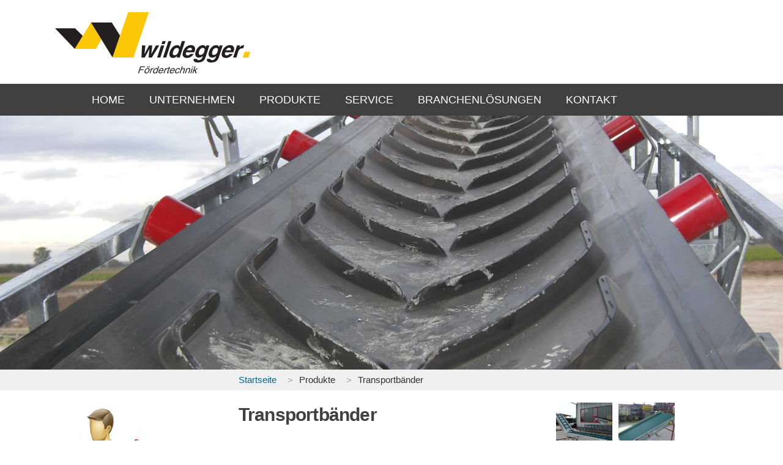

--- FILE ---
content_type: text/html;charset=utf-8
request_url: https://wildegger.de/produkte/transportbaender
body_size: 7012
content:
<!DOCTYPE html><html><head><meta http-equiv="Content-Type" content="text/html; charset=UTF-8"><title>Wildegger - Transportbänder</title><link rel="icon" type="image/png" href="/img/favicon.png"><meta http-equiv="content-type" content="text/html;charset=utf-8"><meta name="viewport" content="width=device-width, initial-scale=1"><meta name="Description" content="Wildegger Förder- und Verschleißtechnik"><meta name="Keywords" content="Transportbänder"><meta name="robots" content="index,follow,noodp,noydir"><meta name="revisit-after" content="14 days"><meta name="author" content="Wildegger GmbH"><link rel="stylesheet" type="text/css" href="/js/jquery-ui-1.12.1/jquery-ui.min.css"><link rel="stylesheet" type="text/css" href="/css/normalize.css"><link rel="stylesheet" type="text/css" href="/css/skeleton.css"><link rel="stylesheet" type="text/css" href="/css/shelves.css"><link rel="stylesheet" type="text/css" href="/css/icon.css"><link rel="stylesheet" type="text/css" href="/css/site.css"><!-- Global site tag (gtag.js) - Google Analytics --><script async="" src="https://www.googletagmanager.com/gtag/js?id=UA-110182424-1"></script><script>
        window.dataLayer = window.dataLayer || [];
        function gtag(){dataLayer.push(arguments);}
        gtag('js', new Date());

        gtag('config', 'UA-110182424-1');
      </script><script type="text/javascript" src="/js/jquery-3.2.0.min.js"></script><script type="text/javascript" src="/js/jquery-migrate-1.4.1.min.js"></script><script type="text/javascript" src="/js/jquery-ui-1.12.1/jquery-ui.min.js"></script><script type="text/javascript" src="/js/jquery.base64.js"></script><script type="text/javascript" src="/js/site.js"></script><link rel="stylesheet" type="text/css" href="/box/topbar/topbar.css"><link rel="stylesheet" type="text/css" href="/box/navigation/navigation.css"><script type="text/javascript" src="/box/navigation/navigation.js"></script><link rel="stylesheet" type="text/css" href="/box/slider/slider.css"><script type="text/javascript" src="/box/slider/slider.js"></script><link rel="stylesheet" type="text/css" href="/box/breadcrumps/breadcrumps.css"><link rel="stylesheet" type="text/css" href="/box/container/container.css"><link rel="stylesheet" type="text/css" href="/box/directcontact/directcontact.css"><script type="text/javascript" src="/box/directcontact/directcontact.js"></script><link rel="stylesheet" type="text/css" href="/box/singlevalue/singlevalue.css"><link rel="stylesheet" type="text/css" href="/box/pic/pic.css"><link rel="stylesheet" type="text/css" href="/box/file/file.css"><link rel="stylesheet" type="text/css" href="/box/form/form.css"><script type="text/javascript" src="/js/base64.min.js"></script><script type="text/javascript" src="/box/form/jspdf.debug.js"></script><script type="text/javascript" src="/box/form/form.js"></script><link rel="stylesheet" type="text/css" href="/box/content/content.css"><link rel="stylesheet" type="text/css" href="/box/gallery/gallery.css"><script type="text/javascript" src="/box/gallery/gallery.js"></script><link rel="stylesheet" type="text/css" href="/css/footer.css"></head><body data-site-path="/produkte/transportbaender" data-site-pagename="Transportbänder" data-site-layout="Produkte"><div id="site"><div class="box site-box site-box-topbar " data-site-box="topbar" data-site-reference="produkte.transportbaender-topbar"><div class="container"><div class="row"><div class="twelve columns"><a href="/"><img src="/img/logo.svg" id="logo" alt="wildegger logo"></a></div></div></div></div><div class="box site-box site-box-navigation " data-site-box="navigation" data-site-reference="produkte.transportbaender-navigation"><div class="container row"><div class="navigation column-12"><ul class="navigationlist navigationdepth0"><li data-site-page-name="Home" data-site-target="/" class="navigationitem navigationwithcontent "><a href="/">HOME</a></li><li data-site-page-name="Unternehmen" data-site-target="/unternehmen" class="navigationitem navigationwithcontent "><a href="/unternehmen">UNTERNEHMEN</a></li><li data-site-page-name="Produkte" data-site-target="/produkte" class="navigationitem navigationcontentless "><a href="#">PRODUKTE</a></li><li data-site-page-name="Service" data-site-target="/service" class="navigationitem navigationwithcontent "><a href="/service">SERVICE</a></li><li data-site-page-name="Branchenlösungen" data-site-target="/branchenloesungen" class="navigationitem navigationwithcontent "><a href="/branchenloesungen">BRANCHENLÖSUNGEN</a></li><li data-site-page-name="Kontakt" data-site-target="/kontakt" class="navigationitem navigationwithcontent "><a href="/kontakt">KONTAKT</a></li></ul></div></div><div class="navigationsubs"><div class="container row"><div class="column-12"><div class="navigationsub navigationsubProdukte"><ul class="navigationlist navigationdepth1"><li data-site-page-name="Förderanlagenbau" data-site-target="/produkte/foerderanlagenbau" class="navigationitem navigationwithcontent "><a href="/produkte/foerderanlagenbau">Förderanlagenbau</a><ul class="navigationlist navigationdepth2"><li data-site-page-name="Förderanlagen" data-site-target="/produkte/foerderanlagenbau/foerderanlagen" class="navigationitem navigationwithcontent "><a href="/produkte/foerderanlagenbau/foerderanlagen">Förderanlagen</a></li><li data-site-page-name="Anlagen-Zubehör" data-site-target="/produkte/foerderanlagenbau/anlagenzubehoer" class="navigationitem navigationwithcontent "><a href="/produkte/foerderanlagenbau/anlagenzubehoer">Anlagen-Zubehör</a></li></ul></li><li data-site-page-name="Transportbänder" data-site-target="/produkte/transportbaender" class="navigationitem navigationwithcontent navigationitemselected"><a href="/produkte/transportbaender">Transportbänder</a><ul class="navigationlist navigationdepth2"><li data-site-page-name="Gummi-Transportbänder" data-site-target="/produkte/transportbaender/gummi_transportbaender" class="navigationitem navigationwithcontent "><a href="/produkte/transportbaender/gummi_transportbaender">Gummi-Transportbänder</a></li><li data-site-page-name="Kunststoff-Transportbänder" data-site-target="/produkte/transportbaender/kunststoff_transportbaender" class="navigationitem navigationwithcontent "><a href="/produkte/transportbaender/kunststoff_transportbaender">Kunststoff-Transportbänder</a></li><li data-site-page-name="Transportband-Zubehör" data-site-target="/produkte/transportbaender/zubehoer" class="navigationitem navigationwithcontent "><a href="/produkte/transportbaender/zubehoer">Transportband-Zubehör</a></li></ul></li><li data-site-page-name="Verschleißschutz" data-site-target="/produkte/verschleissschutz" class="navigationitem navigationwithcontent "><a href="/produkte/verschleissschutz">Verschleißschutz</a></li></ul></div></div></div></div></div><div class="box site-box site-box-slider " data-site-box="slider" data-site-reference="produkte.transportbaender-slider"><div class="slider" data-site-reference="produkte.transportbaender-slider"><div class="sliderSlides"><div data-site-slider-position="1" data-site-slider-image="d663dba1-3424-4847-907e-6259885fe22f.jpg" class="sliderSlide"><img class="sliderSlideImage" src="/image/1920q50/files/d663dba1-3424-4847-907e-6259885fe22f.jpg"></div></div><div class="sliderNav sliderNavLeft"><i class="material-icons md-light md-100">keyboard_arrow_left</i></div><div class="sliderNav sliderNavRight"><i class="material-icons md-light md-100">keyboard_arrow_right</i></div></div></div><div class="box site-box site-box-breadcrumps " data-site-box="breadcrumps" data-site-reference="produkte.transportbaender-breadcrumps"><div class="breadcrumps container row"><div class="column-12 prefix-3 bcitems"><span class="bcitem"><a href="/">Startseite</a><span class="bcsep">&gt;</span></span><span class="bcitem">Produkte<span class="bcsep">&gt;</span></span><span class="bcitem">Transportbänder</span></div></div></div><div class="box site-box site-box-container " data-site-box="container" data-site-reference="produkte.transportbaender-container"><div class="container"><div class="row"><div class="box site-box site-box-container column-3" data-site-box="container" data-site-reference="produkte.transportbaender-container"><div class="container"><div class="row"><div class="box site-box site-box-directcontact column-12" data-site-box="directcontact" data-site-reference="produkte.transportbaender-directcontact:1"><div class="directcontact haseditmode" data-site-reference="produkte.transportbaender-directcontact:1"><div class="box site-box site-box-pic directcontactimg" data-site-box="pic" data-site-reference="produkte.transportbaender-directcontact:1:pic"><div class="pic" data-site-reference="produkte.transportbaender-directcontact:1:pic" data-pic-default="/img/person.png" data-pic-file=""><img class="picimg directcontactimg" src="/img/person.png" alt="Mitarbeiterbild"></div></div><b class="directcontactposition"><div class="box site-box site-box-singlevalue " data-site-box="singlevalue" data-site-reference="produkte.transportbaender-directcontact:1:position"><span class="singlevalue box" from="produkte.transportbaender-directcontact:1:position">Verkauf Transportbänder</span></div></b><br><i class="directcontacticon material-icons mg-dark md-18">portrait</i><span class="directcontactinfo" ref="produkte.transportbaender-directcontact:1:name"><div class="box site-box site-box-singlevalue " data-site-box="singlevalue" data-site-reference="produkte.transportbaender-directcontact:1:name"><span class="singlevalue box" from="produkte.transportbaender-directcontact:1:name">Werner Theile</span></div></span><br><i class="directcontacticon material-icons mg-dark md-18">phone</i><span class="directcontactinfo"><div class="box site-box site-box-singlevalue " data-site-box="singlevalue" data-site-reference="produkte.transportbaender-directcontact:1:phone"><span class="singlevalue box" from="produkte.transportbaender-directcontact:1:phone">+49 9075-96068-13</span></div></span><br><i class="directcontacticon material-icons mg-dark md-18">email</i><span class="directcontactinfo"><a href="mailto:werner.theile@wildegger.de"><div class="box site-box site-box-singlevalue " data-site-box="singlevalue" data-site-reference="produkte.transportbaender-directcontact:1:email"><span class="singlevalue box" from="produkte.transportbaender-directcontact:1:email">werner.theile@wildegger.de</span></div></a></span><br><i class="directcontacticon material-icons mg-dark md-18">message</i><span class="directcontactinfo directcontactformopen">Anfrageformular</span><br><div id="directcontactscreen"><div id="directcontactform"><h4>Anfrageformular für <div class="box site-box site-box-singlevalue " data-site-box="singlevalue" data-site-reference="produkte.transportbaender-directcontact:1:formName"><span class="singlevalue box" from="produkte.transportbaender-directcontact:1:formName">Transportbänder</span></div></h4><div class="box site-box site-box-form " data-site-box="form" data-site-reference="Transportbänder"><form class="formform" data-site-form-reference="Transportbänder"><!-- unknown form element --><!-- unknown form element --><div class="formblock"><div class="formrow row "><div class="formcolumn column-4"><label for="5BAF5B949448AE763D9A18E9C254D0E63F451A94">Name *</label><input id="5BAF5B949448AE763D9A18E9C254D0E63F451A94" type="text" name="Name" class="u-full-width  formitemrequired" required></div><div class="formcolumn column-4"><label for="ED88C708A3FC621B7D18E27C8440542D597528BC">Vorname *</label><input id="ED88C708A3FC621B7D18E27C8440542D597528BC" type="text" name="Vorname" class="u-full-width  formitemrequired" required></div><div class="formcolumn column-4"><label for="C04ACD6CA5ED852A2C486408DFC6A26AE64D4BEA">Firma *</label><input id="C04ACD6CA5ED852A2C486408DFC6A26AE64D4BEA" type="text" name="Firma" class="u-full-width  formitemrequired" required></div></div><div class="formrow row "><div class="formcolumn column-4"><label for="F01B5978802F3FFC1724E0B18F039E8F452368D3">Telefon</label><input id="F01B5978802F3FFC1724E0B18F039E8F452368D3" type="tel" name="Telefon" class="u-full-width"></div><div class="formcolumn column-4"><label for="46E1D378211281AD051E8B569BA7B114FB9EC7A1">Fax</label><input id="46E1D378211281AD051E8B569BA7B114FB9EC7A1" type="tel" name="Fax" class="u-full-width"></div><div class="formcolumn column-4"><label for="191565B927F8BADEACAECB2F409C17F1E8F8032D">E-Mail *</label><input id="191565B927F8BADEACAECB2F409C17F1E8F8032D" type="email" name="E-Mail" class="u-full-width  formitemrequired" required></div></div></div><div class="formblock"><div class="formrow row "><div class="formcolumn column-6"><label for="5B209909330D779D0F806FA0FE3B9809D4745282">Gurtmaterial / Bandtyp</label><input id="5B209909330D779D0F806FA0FE3B9809D4745282" type="text" name="Gurtmaterial / Bandtyp" class="u-full-width"></div><div class="formcolumn column-6"><label for="CDD30172DF12D3D4900EBDD813D6B6358FBB9682">Fördergut</label><input id="CDD30172DF12D3D4900EBDD813D6B6358FBB9682" type="text" name="Fördergut" class="u-full-width"></div></div><div class="formrow row "><div class="formcolumn column-6"><label for="86510BBB882925A87B216BE2EEAFC326BE6EAB3B">maximale Fördertemperatur</label><input id="86510BBB882925A87B216BE2EEAFC326BE6EAB3B" type="text" name="maximale Fördertemperatur" class="u-full-width"></div><div class="formcolumn column-6"><label for="0E5E6188E3CFF49856B68CA9F1969EF40D17CF8F">Förderleistung (t/h)</label><input id="0E5E6188E3CFF49856B68CA9F1969EF40D17CF8F" type="text" name="Förderleistung (t/h)" class="u-full-width"></div></div><div class="formrow row "><div class="formcolumn column-4"><label for="C44C43163A9AF6FB7364BDAE35B7BCF590445606">Lagenanzahl</label><input id="C44C43163A9AF6FB7364BDAE35B7BCF590445606" type="text" name="Lagenanzahl" class="u-full-width"></div><div class="formcolumn column-4"><label for="1F19E4516FF589BC6C2BD01D2629984DBC541CB3">Gurtstärke</label><input id="1F19E4516FF589BC6C2BD01D2629984DBC541CB3" type="text" name="Gurtstärke" class="u-full-width"></div><div class="formcolumn column-4"><label for="80FC18C13AAF9BC4A6854423D99D548CD8068AA7">Achsabstand</label><input id="80FC18C13AAF9BC4A6854423D99D548CD8068AA7" type="text" name="Achsabstand" class="u-full-width"></div></div><div class="formrow row "><div class="formcolumn column-4"><label for="445AC7B9CD23A386E01F40C16B28DB0312C080C4">Gurtbreite</label><input id="445AC7B9CD23A386E01F40C16B28DB0312C080C4" type="text" name="Gurtbreite" class="u-full-width"></div><div class="formcolumn column-4"><label for="318BE333B228207AF2AB143014691EF868B16C1E">Ø Antriebstrommel</label><input id="318BE333B228207AF2AB143014691EF868B16C1E" type="text" name="Ø Antriebstrommel" class="u-full-width"></div><div class="formcolumn column-4"><label for="03DD755741A313C3111A885EFB1CA04B91F94C36">Ø Spanntrommel</label><input id="03DD755741A313C3111A885EFB1CA04B91F94C36" type="text" name="Ø Spanntrommel" class="u-full-width"></div></div><div class="formrow row "><div class="formcolumn column-4"><label for="6C6ACAF929DF49195FC3AE94DF4B6A423F6BA7E9">Spannweg vor</label><input id="6C6ACAF929DF49195FC3AE94DF4B6A423F6BA7E9" type="text" name="Spannweg vor" class="u-full-width"></div><div class="formcolumn column-4"><label for="3E13609B2DA143ACE03D4FAB22408EE93AEAFDF1">Spannweg zurück</label><input id="3E13609B2DA143ACE03D4FAB22408EE93AEAFDF1" type="text" name="Spannweg zurück" class="u-full-width"></div><div class="formcolumn column-4"><label for="1629CB8C01B66694F1628C020C236467D47E8335">Endloßmaß</label><input id="1629CB8C01B66694F1628C020C236467D47E8335" type="text" name="Endloßmaß" class="u-full-width"></div></div><div class="formrow row "><div class="formcolumn column-4"><label for="4B0809101C195E5B4EA54AD0ADDE5211BC78D112">Reversierbetrieb</label><select id="4B0809101C195E5B4EA54AD0ADDE5211BC78D112" class="u-full-width " name="Reversierbetrieb"><option selected>Ja</option><option>Nein</option></select></div><div class="formcolumn column-4"><label for="28A9EDF61C664C4054E1F526FEC0907B3D44DC0B">Abtragung</label><select id="28A9EDF61C664C4054E1F526FEC0907B3D44DC0B" class="u-full-width " name="Abtragung"><option selected>Rollen</option><option>Blech</option></select></div><div class="formcolumn column-4"><label for="2E99A701B053129A0EBA6DB7A772FBEA28EE875A">Muldung</label><select id="2E99A701B053129A0EBA6DB7A772FBEA28EE875A" class="u-full-width " name="Muldung"><option selected>Ja</option><option>Nein</option></select></div></div></div><div class="formblock"><div class="formblocktitle">Optional für Wellkanten- und Stollenförderbänder</div><div class="formrow row "><div class="formcolumn column-6"><label for="BAE03B5B39D720FE743644702A040D138355B2B7">Wellkantenhöhe Fht</label><input id="BAE03B5B39D720FE743644702A040D138355B2B7" type="text" name="Wellkantenhöhe Fht" class="u-full-width"></div><div class="formcolumn column-6"><label for="6E1D871709C9D95BAF5E06A0933CBDF6DE2BAE6C">Nutzbreite</label><input id="6E1D871709C9D95BAF5E06A0933CBDF6DE2BAE6C" type="text" name="Nutzbreite" class="u-full-width"></div></div><div class="formrow row "><div class="formcolumn column-6"><label for="995B647D2FEEB928DB67884957CA7637158B4ED9">Stollentyp</label><input id="995B647D2FEEB928DB67884957CA7637158B4ED9" type="text" name="Stollentyp" class="u-full-width"></div><div class="formcolumn column-6"><label for="992548139C476A4D8056E84129F6B916462A8872">Randfreie Zone C/fs</label><input id="992548139C476A4D8056E84129F6B916462A8872" type="text" name="Randfreie Zone C/fs" class="u-full-width"></div></div><div class="formrow row "><div class="formcolumn column-6"><label for="067243E5D99FE3DE626E7A560CD29735B143FD96">Stollenteilung</label><input id="067243E5D99FE3DE626E7A560CD29735B143FD96" type="text" name="Stollenteilung" class="u-full-width"></div><div class="formcolumn column-6"><label for="64B26B99530C08C849AF22E791C1B3866421408A">Stollenhöhe / Profilhöhe</label><input id="64B26B99530C08C849AF22E791C1B3866421408A" type="text" name="Stollenhöhe / Profilhöhe" class="u-full-width"></div></div><div class="formrow row "><div class="formcolumn column-6"><label for="54F3B748E8E7EA4C04D7C6C72A523BD651056C8D">Profilbreite B</label><input id="54F3B748E8E7EA4C04D7C6C72A523BD651056C8D" type="text" name="Profilbreite B" class="u-full-width"></div><div class="formcolumn column-6"><label for="1DBE26FC85B0C415742E44B32C3C6845310BEB90">Profil / Stollenabstand P</label><input id="1DBE26FC85B0C415742E44B32C3C6845310BEB90" type="text" name="Profil / Stollenabstand P" class="u-full-width"></div></div><div class="formrow row formspace20"><div class="formcolumn column-6"><img src="/files/10cef455-b1b4-4abb-a47f-d8e7d6c91ffc.png" alt="" class="formimage"></div><div class="formcolumn column-6"><img src="/files/08ba204e-1cec-4c87-a0a0-8d4b71302f2d.png" alt="" class="formimage"></div></div></div><div class="formblock"><div class="formrow row "><div class="formcolumn column-12"><label for="143AE45BEC3BC6610FEEB7A2D06B51659D6EC76D">Nachricht</label><textarea id="143AE45BEC3BC6610FEEB7A2D06B51659D6EC76D" name="Nachricht" class="u-full-width"></textarea></div></div></div><input id="848879A70A1FB06DA8A74EF1BBC061BDB3112365" type="submit" name="submit" class="u-full-width  button-primary formSubmit" value="absenden">
      * Pflichtfeld
      <div class="form2pdf"><i class="material-icons mg-dark md-18 form2pdficon">picture_as_pdf</i> Formular als PDF speichern
      </div></form></div></div><i class="directcontactcancel material-icons md-light md-48">cancel</i></div></div></div></div><div class="row"><div class="box site-box site-box-directcontact column-12" data-site-box="directcontact" data-site-reference="produkte.transportbaender-directcontact:2"><div class="directcontact haseditmode" data-site-reference="produkte.transportbaender-directcontact:2"><div class="box site-box site-box-pic directcontactimg" data-site-box="pic" data-site-reference="produkte.transportbaender-directcontact:2:pic"><div class="pic" data-site-reference="produkte.transportbaender-directcontact:2:pic" data-pic-default="/img/person.png" data-pic-file=""><img class="picimg directcontactimg" src="/img/person.png" alt="Mitarbeiterbild"></div></div><b class="directcontactposition"><div class="box site-box site-box-singlevalue " data-site-box="singlevalue" data-site-reference="produkte.transportbaender-directcontact:2:position"><span class="singlevalue box" from="produkte.transportbaender-directcontact:2:position">Service Berater</span></div></b><br><i class="directcontacticon material-icons mg-dark md-18">portrait</i><span class="directcontactinfo" ref="produkte.transportbaender-directcontact:2:name"><div class="box site-box site-box-singlevalue " data-site-box="singlevalue" data-site-reference="produkte.transportbaender-directcontact:2:name"><span class="singlevalue box" from="produkte.transportbaender-directcontact:2:name">Hans Gerstner</span></div></span><br><i class="directcontacticon material-icons mg-dark md-18">phone</i><span class="directcontactinfo"><div class="box site-box site-box-singlevalue " data-site-box="singlevalue" data-site-reference="produkte.transportbaender-directcontact:2:phone"><span class="singlevalue box" from="produkte.transportbaender-directcontact:2:phone">+49 9075-96068-16</span></div></span><br><i class="directcontacticon material-icons mg-dark md-18">email</i><span class="directcontactinfo"><a href="mailto:hans.gerstner@wildegger.de"><div class="box site-box site-box-singlevalue " data-site-box="singlevalue" data-site-reference="produkte.transportbaender-directcontact:2:email"><span class="singlevalue box" from="produkte.transportbaender-directcontact:2:email">hans.gerstner@wildegger.de</span></div></a></span><br><i class="directcontacticon material-icons mg-dark md-18">message</i><span class="directcontactinfo directcontactformopen">Anfrageformular</span><br><div id="directcontactscreen"><div id="directcontactform"><h4>Anfrageformular für <div class="box site-box site-box-singlevalue " data-site-box="singlevalue" data-site-reference="produkte.transportbaender-directcontact:2:formName"><span class="singlevalue box" from="produkte.transportbaender-directcontact:2:formName">Transportbänder</span></div></h4><div class="box site-box site-box-form " data-site-box="form" data-site-reference="Transportbänder"><form class="formform" data-site-form-reference="Transportbänder"><!-- unknown form element --><!-- unknown form element --><div class="formblock"><div class="formrow row "><div class="formcolumn column-4"><label for="5BAF5B949448AE763D9A18E9C254D0E63F451A94">Name *</label><input id="5BAF5B949448AE763D9A18E9C254D0E63F451A94" type="text" name="Name" class="u-full-width  formitemrequired" required></div><div class="formcolumn column-4"><label for="ED88C708A3FC621B7D18E27C8440542D597528BC">Vorname *</label><input id="ED88C708A3FC621B7D18E27C8440542D597528BC" type="text" name="Vorname" class="u-full-width  formitemrequired" required></div><div class="formcolumn column-4"><label for="C04ACD6CA5ED852A2C486408DFC6A26AE64D4BEA">Firma *</label><input id="C04ACD6CA5ED852A2C486408DFC6A26AE64D4BEA" type="text" name="Firma" class="u-full-width  formitemrequired" required></div></div><div class="formrow row "><div class="formcolumn column-4"><label for="F01B5978802F3FFC1724E0B18F039E8F452368D3">Telefon</label><input id="F01B5978802F3FFC1724E0B18F039E8F452368D3" type="tel" name="Telefon" class="u-full-width"></div><div class="formcolumn column-4"><label for="46E1D378211281AD051E8B569BA7B114FB9EC7A1">Fax</label><input id="46E1D378211281AD051E8B569BA7B114FB9EC7A1" type="tel" name="Fax" class="u-full-width"></div><div class="formcolumn column-4"><label for="191565B927F8BADEACAECB2F409C17F1E8F8032D">E-Mail *</label><input id="191565B927F8BADEACAECB2F409C17F1E8F8032D" type="email" name="E-Mail" class="u-full-width  formitemrequired" required></div></div></div><div class="formblock"><div class="formrow row "><div class="formcolumn column-6"><label for="5B209909330D779D0F806FA0FE3B9809D4745282">Gurtmaterial / Bandtyp</label><input id="5B209909330D779D0F806FA0FE3B9809D4745282" type="text" name="Gurtmaterial / Bandtyp" class="u-full-width"></div><div class="formcolumn column-6"><label for="CDD30172DF12D3D4900EBDD813D6B6358FBB9682">Fördergut</label><input id="CDD30172DF12D3D4900EBDD813D6B6358FBB9682" type="text" name="Fördergut" class="u-full-width"></div></div><div class="formrow row "><div class="formcolumn column-6"><label for="86510BBB882925A87B216BE2EEAFC326BE6EAB3B">maximale Fördertemperatur</label><input id="86510BBB882925A87B216BE2EEAFC326BE6EAB3B" type="text" name="maximale Fördertemperatur" class="u-full-width"></div><div class="formcolumn column-6"><label for="0E5E6188E3CFF49856B68CA9F1969EF40D17CF8F">Förderleistung (t/h)</label><input id="0E5E6188E3CFF49856B68CA9F1969EF40D17CF8F" type="text" name="Förderleistung (t/h)" class="u-full-width"></div></div><div class="formrow row "><div class="formcolumn column-4"><label for="C44C43163A9AF6FB7364BDAE35B7BCF590445606">Lagenanzahl</label><input id="C44C43163A9AF6FB7364BDAE35B7BCF590445606" type="text" name="Lagenanzahl" class="u-full-width"></div><div class="formcolumn column-4"><label for="1F19E4516FF589BC6C2BD01D2629984DBC541CB3">Gurtstärke</label><input id="1F19E4516FF589BC6C2BD01D2629984DBC541CB3" type="text" name="Gurtstärke" class="u-full-width"></div><div class="formcolumn column-4"><label for="80FC18C13AAF9BC4A6854423D99D548CD8068AA7">Achsabstand</label><input id="80FC18C13AAF9BC4A6854423D99D548CD8068AA7" type="text" name="Achsabstand" class="u-full-width"></div></div><div class="formrow row "><div class="formcolumn column-4"><label for="445AC7B9CD23A386E01F40C16B28DB0312C080C4">Gurtbreite</label><input id="445AC7B9CD23A386E01F40C16B28DB0312C080C4" type="text" name="Gurtbreite" class="u-full-width"></div><div class="formcolumn column-4"><label for="318BE333B228207AF2AB143014691EF868B16C1E">Ø Antriebstrommel</label><input id="318BE333B228207AF2AB143014691EF868B16C1E" type="text" name="Ø Antriebstrommel" class="u-full-width"></div><div class="formcolumn column-4"><label for="03DD755741A313C3111A885EFB1CA04B91F94C36">Ø Spanntrommel</label><input id="03DD755741A313C3111A885EFB1CA04B91F94C36" type="text" name="Ø Spanntrommel" class="u-full-width"></div></div><div class="formrow row "><div class="formcolumn column-4"><label for="6C6ACAF929DF49195FC3AE94DF4B6A423F6BA7E9">Spannweg vor</label><input id="6C6ACAF929DF49195FC3AE94DF4B6A423F6BA7E9" type="text" name="Spannweg vor" class="u-full-width"></div><div class="formcolumn column-4"><label for="3E13609B2DA143ACE03D4FAB22408EE93AEAFDF1">Spannweg zurück</label><input id="3E13609B2DA143ACE03D4FAB22408EE93AEAFDF1" type="text" name="Spannweg zurück" class="u-full-width"></div><div class="formcolumn column-4"><label for="1629CB8C01B66694F1628C020C236467D47E8335">Endloßmaß</label><input id="1629CB8C01B66694F1628C020C236467D47E8335" type="text" name="Endloßmaß" class="u-full-width"></div></div><div class="formrow row "><div class="formcolumn column-4"><label for="4B0809101C195E5B4EA54AD0ADDE5211BC78D112">Reversierbetrieb</label><select id="4B0809101C195E5B4EA54AD0ADDE5211BC78D112" class="u-full-width " name="Reversierbetrieb"><option selected>Ja</option><option>Nein</option></select></div><div class="formcolumn column-4"><label for="28A9EDF61C664C4054E1F526FEC0907B3D44DC0B">Abtragung</label><select id="28A9EDF61C664C4054E1F526FEC0907B3D44DC0B" class="u-full-width " name="Abtragung"><option selected>Rollen</option><option>Blech</option></select></div><div class="formcolumn column-4"><label for="2E99A701B053129A0EBA6DB7A772FBEA28EE875A">Muldung</label><select id="2E99A701B053129A0EBA6DB7A772FBEA28EE875A" class="u-full-width " name="Muldung"><option selected>Ja</option><option>Nein</option></select></div></div></div><div class="formblock"><div class="formblocktitle">Optional für Wellkanten- und Stollenförderbänder</div><div class="formrow row "><div class="formcolumn column-6"><label for="BAE03B5B39D720FE743644702A040D138355B2B7">Wellkantenhöhe Fht</label><input id="BAE03B5B39D720FE743644702A040D138355B2B7" type="text" name="Wellkantenhöhe Fht" class="u-full-width"></div><div class="formcolumn column-6"><label for="6E1D871709C9D95BAF5E06A0933CBDF6DE2BAE6C">Nutzbreite</label><input id="6E1D871709C9D95BAF5E06A0933CBDF6DE2BAE6C" type="text" name="Nutzbreite" class="u-full-width"></div></div><div class="formrow row "><div class="formcolumn column-6"><label for="995B647D2FEEB928DB67884957CA7637158B4ED9">Stollentyp</label><input id="995B647D2FEEB928DB67884957CA7637158B4ED9" type="text" name="Stollentyp" class="u-full-width"></div><div class="formcolumn column-6"><label for="992548139C476A4D8056E84129F6B916462A8872">Randfreie Zone C/fs</label><input id="992548139C476A4D8056E84129F6B916462A8872" type="text" name="Randfreie Zone C/fs" class="u-full-width"></div></div><div class="formrow row "><div class="formcolumn column-6"><label for="067243E5D99FE3DE626E7A560CD29735B143FD96">Stollenteilung</label><input id="067243E5D99FE3DE626E7A560CD29735B143FD96" type="text" name="Stollenteilung" class="u-full-width"></div><div class="formcolumn column-6"><label for="64B26B99530C08C849AF22E791C1B3866421408A">Stollenhöhe / Profilhöhe</label><input id="64B26B99530C08C849AF22E791C1B3866421408A" type="text" name="Stollenhöhe / Profilhöhe" class="u-full-width"></div></div><div class="formrow row "><div class="formcolumn column-6"><label for="54F3B748E8E7EA4C04D7C6C72A523BD651056C8D">Profilbreite B</label><input id="54F3B748E8E7EA4C04D7C6C72A523BD651056C8D" type="text" name="Profilbreite B" class="u-full-width"></div><div class="formcolumn column-6"><label for="1DBE26FC85B0C415742E44B32C3C6845310BEB90">Profil / Stollenabstand P</label><input id="1DBE26FC85B0C415742E44B32C3C6845310BEB90" type="text" name="Profil / Stollenabstand P" class="u-full-width"></div></div><div class="formrow row formspace20"><div class="formcolumn column-6"><img src="/files/10cef455-b1b4-4abb-a47f-d8e7d6c91ffc.png" alt="" class="formimage"></div><div class="formcolumn column-6"><img src="/files/08ba204e-1cec-4c87-a0a0-8d4b71302f2d.png" alt="" class="formimage"></div></div></div><div class="formblock"><div class="formrow row "><div class="formcolumn column-12"><label for="143AE45BEC3BC6610FEEB7A2D06B51659D6EC76D">Nachricht</label><textarea id="143AE45BEC3BC6610FEEB7A2D06B51659D6EC76D" name="Nachricht" class="u-full-width"></textarea></div></div></div><input id="848879A70A1FB06DA8A74EF1BBC061BDB3112365" type="submit" name="submit" class="u-full-width  button-primary formSubmit" value="absenden">
      * Pflichtfeld
      <div class="form2pdf"><i class="material-icons mg-dark md-18 form2pdficon">picture_as_pdf</i> Formular als PDF speichern
      </div></form></div></div><i class="directcontactcancel material-icons md-light md-48">cancel</i></div></div></div></div></div></div><div class="box site-box site-box-content column-6 contentpage" data-site-box="content" data-site-reference="produkte.transportbaender-content"><div class="content box"><h4>
  <b>Transportbänder</b>
</h4><p>Transportbänder werden zur Schütt- und Stückgutförderung in nahezu allen Industriezweigen
  eingesetzt. Dabei bestimmen der Einsatzzweck und das zu fördernde Material die
  Auswahl des jeweilgen Transportbandes.<br clear="none">Wildegger bietet Ihnen hierzu
  ein umfangreiches Sortiment an Gummi- und Kunstofftransportbändern
  <u>
                  </u> in der für Sie<b> passenden Konfektionierung</b>:</p><div class="container">
  <div class="row">
    <div class="column-6">
      <b>&nbsp;&nbsp;&nbsp; 
                          <a shape="rect" href="/produkte/transportbaender/gummi_transportbaender">Gummi-Transportbänder</a>
                        <i>
</i>                      </b>

      <a shape="rect" href="/produkte/transportbaender/gummi_transportbaender">
        <img src="/image/x300q85/files/d663dba1-3424-4847-907e-6259885fe22f.jpg" width="221" height="166">
      </a>
    </div>
    <div class="column-6">
      <center>
        <b>
                          <i>
                            </i>
                          <a shape="rect" href="/produkte/transportbaender/kunststoff_transportbaender">Kunststoff-Transportbänder</a>
                          <i>
                        </i>
                        </b>
      </center>
      <a shape="rect" href="/produkte/transportbaender/kunststoff_transportbaender">
        <img src="/image/x300q85/files/10c396b7-af93-4177-b0d1-5e199c2e4a20.jpg" style="width: 100%">
      </a>
    </div>

  </div>
</div><p></p><p>Während<b> <a shape="rect" href="/produkte/transportbaender/kunststoff_transportbaender">Kunststoff-Transportbänder</a>
                  </b> für den Transport von leichten bis mittelschweren Schütt-
  und Stückgütern verwendet werden und vornehm- lich in der Nahrungsmittel-, chemischen
  oder Verpackungsindustrie zum <br clear="none">Einsatz kommen, werden
  <a shape="rect" href="/produkte/transportbaender/gummi_transportbaender">
    <b>Gummi-Transportbänder</b>
  </a> bei der Förderung von Materialien, wie Sand, Kies, Erde, Steine, Getreide,
  Kohle oder Holz einge-setzt und sind außerdem für die den Transport heißer Fördergüter,
  Chemikalien, ölhaltiger Materialien oder Industriegüter geeignet. <br clear="none">
                </p><p>Daneben bieten wir ein umfassendes Angebot an <a shape="rect" href="https://www.wildegger.de/produkte/transportbaender/zubehoer">
            <b>Transportbandzubehör</b> </a>um den Lebenszyklus Ihres Transportbandes zu verlängern und die Effizienz Ihres Fördersystems zu erhöhen.<br clear="none">
                </p><p>Unser erfahrenes Fachpersonal bieten Ihnen eine <b>umfassende Beratung</b> bei der Produktauswahl
  und der Auslegung der Gurtdimensionen.</p></div></div><div class="box site-box site-box-gallery column-3" data-site-box="gallery" data-site-reference="produkte.transportbaender-gallery"><div class="gallery" data-site-box="gallery" data-site-reference="produkte.transportbaender-gallery" data-site-items=""><div class="galleryitem galleryimg" data-ext="jpg" data-site-gallery-filename="b5cdae77-67ac-46fc-a7c4-ce7264c33d79.jpg"><img class="galleryimgelement" src="/image/x184q85/files/b5cdae77-67ac-46fc-a7c4-ce7264c33d79.jpg"></div><div class="galleryitem galleryimg" data-ext="jpg" data-site-gallery-filename="19ead621-78ec-4522-bdc3-dcba6a67853d.jpg"><img class="galleryimgelement" src="/image/x184q85/files/19ead621-78ec-4522-bdc3-dcba6a67853d.jpg"></div><div class="galleryitem galleryimg" data-ext="jpg" data-site-gallery-filename="6f47c8fc-602e-4f79-9d77-735c78780155.jpg"><img class="galleryimgelement" src="/image/x184q85/files/6f47c8fc-602e-4f79-9d77-735c78780155.jpg"></div></div><div class="galleryscreen"><div class="galleryscreenimg" data-site-gallery-filename="b5cdae77-67ac-46fc-a7c4-ce7264c33d79.jpg"><img src="/image/1024q85/files/b5cdae77-67ac-46fc-a7c4-ce7264c33d79.jpg" alt="galleryimg"><i class="gallerynext gallerynav material-icons md-light md-100">chevron_right</i><i class="galleryprevious gallerynav material-icons md-light md-100">chevron_left</i><div class="galleryscreenimgtext">Band</div></div><div class="galleryscreenimg" data-site-gallery-filename="19ead621-78ec-4522-bdc3-dcba6a67853d.jpg"><img src="/image/1024q85/files/19ead621-78ec-4522-bdc3-dcba6a67853d.jpg" alt="galleryimg"><i class="gallerynext gallerynav material-icons md-light md-100">chevron_right</i><i class="galleryprevious gallerynav material-icons md-light md-100">chevron_left</i></div><div class="galleryscreenimg" data-site-gallery-filename="6f47c8fc-602e-4f79-9d77-735c78780155.jpg"><img src="/image/1024q85/files/6f47c8fc-602e-4f79-9d77-735c78780155.jpg" alt="galleryimg"><i class="gallerynext gallerynav material-icons md-light md-100">chevron_right</i><i class="galleryprevious gallerynav material-icons md-light md-100">chevron_left</i><div class="galleryscreenimgtext">Leichtbauanlage</div></div><i class="gallerycancel material-icons md-light md-48">cancel</i></div></div></div></div></div><div class="box site-box site-box-content footerbox" data-site-box="content" data-site-reference="footer"><div class="content box"><div class="footer container row">
  <div class="column-4">
    <a shape="rect" href="/">
      <img class="footerlogo" src="/img/logo_invert.svg" alt="Wildegger Logo BW">
              <br clear="none">
            </a>
          </div>
  <div class="column-2">Wildegger GmbH<br clear="none">Oberglauheimerstr.&nbsp; 22<br clear="none">89420 Höchstädt</div>
  <div class="column-3">Telefon: +49 9075-96068-0<br clear="none">Fax:&nbsp;&nbsp;&nbsp;&nbsp;&nbsp;&nbsp; +49 9075-96068-20<br clear="none">Email:
    <a shape="rect" href="mailto:info@wildegger.de">info@wildegger.de</a>
    <br clear="none">Web: <a shape="rect" href="/">wildegger.de</a>
  </div>
  <div class="column-2" style="margin-left: 10%;">
       <a shape="rect" href="/downloads">Downloads</a>
      <br clear="none">
    <a shape="rect" href="/impressum">Impressum</a>
    <br clear="none">
    <a shape="rect" href="/files/wildegger-agbs.pdf" target="_blank">AGBs</a>,
    <a shape="rect" href="/datenschutz">Datenschutz</a>
      <br clear="none">

      <a shape="rect" href="/sitemap">Sitemap</a>
  </div>
</div></div></div></div></body></html>

--- FILE ---
content_type: text/css
request_url: https://wildegger.de/css/shelves.css
body_size: 8549
content:
/*
SHELVES
-------

The only responsive, fluid CSS grid with infinitely nestable columns.

Copyright (c) 2012, Pete Browne
*/
@media screen and (max-width: 400px) { @-ms-viewport { width: 320px; } }
/* img { max-width: 100%; height: auto; } */ 
@media \0screen { img { width: auto; } }

.row { *zoom: 1; margin-right: auto; margin-left: auto; max-width: 1060px; padding-left: 20px; padding-right: 20px; }
.row:before, .row:after { display: table; content: " "; }
.row:after { clear: both; }
.row .row { margin-right: 0; margin-left: 0; max-width: none; padding-right: 0; padding-left: 0; }

.mobile-column-1, .mobile-column-2, .mobile-column-3 { display: block; float: left; min-height: 1px; position: relative; *margin-right: -1px; margin-left: 4.48113%; }

.row .mobile-column-1:first-child, .row .mobile-column-2:first-child, .row .mobile-column-3:first-child, .first-mobile-column { margin-left: 0; }

.mobile-column-1 { width: 21.63915%; }

.mobile-column-2 { width: 47.75943%; }

.mobile-column-3 { width: 73.87972%; }

@media screen and (min-width: 480px) { .tablet-column-1, .tablet-column-2, .tablet-column-3, .tablet-column-4, .tablet-column-5 { display: block; float: left; min-height: 1px; position: relative; *margin-right: -1px; margin-left: 2.83019%; }
  .row .tablet-column-1:first-child, .row .tablet-column-2:first-child, .row .tablet-column-3:first-child, .row .tablet-column-4:first-child, .row .tablet-column-5:first-child, .first-tablet-column { margin-left: 0; }
  .tablet-column-1 { width: 14.30818%; }
  .tablet-column-2 { width: 31.44654%; }
  .tablet-column-3 { width: 48.58491%; }
  .tablet-column-4 { width: 65.72327%; }
  .tablet-column-5 { width: 82.86164%; } }
@media screen and (min-width: 800px) { .column-1, .column-2, .column-3, .column-4, .column-5, .column-6, .column-7, .column-8, .column-9, .column-10, .column-11 { display: block; float: left; min-height: 1px; position: relative; *margin-right: -1px; margin-left: 1.88679%; }
  .row .column-1:first-child, .row .column-2:first-child, .row .column-3:first-child, .row .column-4:first-child, .row .column-5:first-child, .row .column-6:first-child, .row .column-7:first-child, .row .column-8:first-child, .row .column-9:first-child, .row .column-10:first-child, .row .column-11:first-child, .first-column { margin-left: 0; }
  .column-1 { width: 6.60377%; }
  .column-2 { width: 15.09434%; }
  .column-3 { width: 23.58491%; }
  .column-4 { width: 32.07547%; }
  .column-5 { width: 40.56604%; }
  .column-6 { width: 49.0566%; }
  .column-7 { width: 57.54717%; }
  .column-8 { width: 66.03774%; }
  .column-9 { width: 74.5283%; }
  .column-10 { width: 83.01887%; }
  .column-11 { width: 91.50943%; }
  .prefix-1 { padding-left: 8.49057%; }
  .prefix-2 { padding-left: 16.98113%; }
  .prefix-3 { padding-left: 25.4717%; }
  .prefix-4 { padding-left: 33.96226%; }
  .prefix-5 { padding-left: 42.45283%; }
  .prefix-6 { padding-left: 50.9434%; }
  .prefix-7 { padding-left: 59.43396%; }
  .prefix-8 { padding-left: 67.92453%; }
  .prefix-9 { padding-left: 76.41509%; }
  .prefix-10 { padding-left: 84.90566%; }
  .prefix-11 { padding-left: 93.39623%; }
  .suffix-1 { padding-right: 8.49057%; }
  .suffix-2 { padding-right: 16.98113%; }
  .suffix-3 { padding-right: 25.4717%; }
  .suffix-4 { padding-right: 33.96226%; }
  .suffix-5 { padding-right: 42.45283%; }
  .suffix-6 { padding-right: 50.9434%; }
  .suffix-7 { padding-right: 59.43396%; }
  .suffix-8 { padding-right: 67.92453%; }
  .suffix-9 { padding-right: 76.41509%; }
  .suffix-10 { padding-right: 84.90566%; }
  .suffix-11 { padding-right: 93.39623%; }
  .push-1 { left: 8.49057%; }
  .push-2 { left: 16.98113%; }
  .push-3 { left: 25.4717%; }
  .push-4 { left: 33.96226%; }
  .push-5 { left: 42.45283%; }
  .push-6 { left: 50.9434%; }
  .push-7 { left: 59.43396%; }
  .push-8 { left: 67.92453%; }
  .push-9 { left: 76.41509%; }
  .push-10 { left: 84.90566%; }
  .push-11 { left: 93.39623%; }
  .pull-1 { right: 8.49057%; }
  .pull-2 { right: 16.98113%; }
  .pull-3 { right: 25.4717%; }
  .pull-4 { right: 33.96226%; }
  .pull-5 { right: 42.45283%; }
  .pull-6 { right: 50.9434%; }
  .pull-7 { right: 59.43396%; }
  .pull-8 { right: 67.92453%; }
  .pull-9 { right: 76.41509%; }
  .pull-10 { right: 84.90566%; }
  .pull-11 { right: 93.39623%; }
  .column-11 .column-1, .column-11 .column-2, .column-11 .column-3, .column-11 .column-4, .column-11 .column-5, .column-11 .column-6, .column-11 .column-7, .column-11 .column-8, .column-11 .column-9, .column-11 .column-10 { margin-left: 2.06186%; }
  .column-11 .column-1 { width: 7.21649%; }
  .column-11 .column-2 { width: 16.49485%; }
  .column-11 .column-3 { width: 25.7732%; }
  .column-11 .column-4 { width: 35.05155%; }
  .column-11 .column-5 { width: 44.3299%; }
  .column-11 .column-6 { width: 53.60825%; }
  .column-11 .column-7 { width: 62.8866%; }
  .column-11 .column-8 { width: 72.16495%; }
  .column-11 .column-9 { width: 81.4433%; }
  .column-11 .column-10 { width: 90.72165%; }
  .column-10 .column-1, .column-10 .column-2, .column-10 .column-3, .column-10 .column-4, .column-10 .column-5, .column-10 .column-6, .column-10 .column-7, .column-10 .column-8, .column-10 .column-9 { margin-left: 2.27273%; }
  .column-10 .column-1 { width: 7.95455%; }
  .column-10 .column-2 { width: 18.18182%; }
  .column-10 .column-3 { width: 28.40909%; }
  .column-10 .column-4 { width: 38.63636%; }
  .column-10 .column-5 { width: 48.86364%; }
  .column-10 .column-6 { width: 59.09091%; }
  .column-10 .column-7 { width: 69.31818%; }
  .column-10 .column-8 { width: 79.54545%; }
  .column-10 .column-9 { width: 89.77273%; }
  .column-9 .column-1, .column-9 .column-2, .column-9 .column-3, .column-9 .column-4, .column-9 .column-5, .column-9 .column-6, .column-9 .column-7, .column-9 .column-8 { margin-left: 2.53165%; }
  .column-9 .column-1 { width: 8.86076%; }
  .column-9 .column-2 { width: 20.25316%; }
  .column-9 .column-3 { width: 31.64557%; }
  .column-9 .column-4 { width: 43.03797%; }
  .column-9 .column-5 { width: 54.43038%; }
  .column-9 .column-6 { width: 65.82278%; }
  .column-9 .column-7 { width: 77.21519%; }
  .column-9 .column-8 { width: 88.60759%; }
  .column-8 .column-1, .column-8 .column-2, .column-8 .column-3, .column-8 .column-4, .column-8 .column-5, .column-8 .column-6, .column-8 .column-7 { margin-left: 2.85714%; }
  .column-8 .column-1 { width: 10%; }
  .column-8 .column-2 { width: 22.85714%; }
  .column-8 .column-3 { width: 35.71429%; }
  .column-8 .column-4 { width: 48.57143%; }
  .column-8 .column-5 { width: 61.42857%; }
  .column-8 .column-6 { width: 74.28571%; }
  .column-8 .column-7 { width: 87.14286%; }
  .column-7 .column-1, .column-7 .column-2, .column-7 .column-3, .column-7 .column-4, .column-7 .column-5, .column-7 .column-6 { margin-left: 3.27869%; }
  .column-7 .column-1 { width: 11.47541%; }
  .column-7 .column-2 { width: 26.22951%; }
  .column-7 .column-3 { width: 40.98361%; }
  .column-7 .column-4 { width: 55.7377%; }
  .column-7 .column-5 { width: 70.4918%; }
  .column-7 .column-6 { width: 85.2459%; }
  .column-6 .column-1, .column-6 .column-2, .column-6 .column-3, .column-6 .column-4, .column-6 .column-5 { margin-left: 3.84615%; }
  .column-6 .column-1 { width: 13.46154%; }
  .column-6 .column-2 { width: 30.76923%; }
  .column-6 .column-3 { width: 48.07692%; }
  .column-6 .column-4 { width: 65.38462%; }
  .column-6 .column-5 { width: 82.69231%; }
  .column-5 .column-1, .column-5 .column-2, .column-5 .column-3, .column-5 .column-4 { margin-left: 4.65116%; }
  .column-5 .column-1 { width: 16.27907%; }
  .column-5 .column-2 { width: 37.2093%; }
  .column-5 .column-3 { width: 58.13953%; }
  .column-5 .column-4 { width: 79.06977%; }
  .column-4 .column-1, .column-4 .column-2, .column-4 .column-3 { margin-left: 5.88235%; }
  .column-4 .column-1 { width: 20.58824%; }
  .column-4 .column-2 { width: 47.05882%; }
  .column-4 .column-3 { width: 73.52941%; }
  .column-3 .column-1, .column-3 .column-2 { margin-left: 8%; }
  .column-3 .column-1 { width: 28%; }
  .column-3 .column-2 { width: 64%; }
  .column-2 .column-1 { margin-left: 12.5%; }
  .column-2 .column-1 { width: 43.75%; } }
.row .center-column { float: none; margin-left: auto !important; margin-right: auto; }

@media screen and (max-width: 479px) { .hidden-mobile, .visible-tablet, .visible-desktop { display: none !important; } }
@media screen and (min-width: 480px) and (max-width: 799px) { .visible-mobile, .hidden-tablet, .visible-desktop { display: none !important; } }
@media screen and (min-width: 800px) { .visible-mobile, .visible-tablet, .hidden-desktop { display: none !important; } }


--- FILE ---
content_type: text/css
request_url: https://wildegger.de/css/site.css
body_size: 2549
content:
html { 
  /*background: no-repeat center center fixed; 
  -webkit-background-size: cover;
  -moz-background-size: cover;
  -o-background-size: cover;
  background-size: cover;*/
}

html * {
  user-select: none;  
  -webkit-user-select: none;
  -moz-user-select: none;
}

body {
  margin: 0;
  padding: 0;
  color: #404040;
  background: #FFFFFF;
}

a:link {
  text-decoration: none;
  color: #006696;
}

a:visited {
  text-decoration: none;
  color: #006696;  
}

a:hover {
  color: #006696;
  text-decoration: underline;  
}

div {
  box-sizing: border-box;
  -moz-box-sizing: border-box;
  -ms-box-sizing: border-box;
  -webkit-box-sizing: border-box;
}

#site {
  width: 100%;  
  margin: 0 auto;
}


.site-error {
  position: fixed;
  top: 0;
  bottom: 0;
  left: 0;
  right: 0;
  background: rgba(255,0,0,0.5);
  color: white;
}

.siteContextMenu {
  position: absolute;
}
.siteContextMenuItem {
  float: left;
  padding: 10px;
  padding-bottom: 2px;
  cursor: pointer;
  background: #505050;
  color: #D0D0D0;
  margin: 10px;
  border-radius: 5px;
}
.siteContextMenuItem:hover {
  background: #202020;
  color: #F0F0F0;
}
.openerIcon {
  background: #606060;
  border-radius: 70px;
  padding: 20px;
  margin-bottom: 20px;
  border: 5px solid #A0A0A0;
}
.openerTitle {
  font-size: 20px;
  font-weight: bold;
}
.openerText {
  margin-top: 4px;
  padding: 15px;
}
.openerBox {
  text-align: center;
  margin-bottom: 60px;
}
.openerHeading {
  margin-top: 20px;
  margin-bottom: 30px;
  display: inline-block;
  border-bottom: 1px solid #E0E0E0;
}
.competenceBox {
  text-align: center;
}

@media (min-width: 800px) {
  .gtextbr {
    border-right: 1px solid #A0A0A0; padding-left: 20px; padding-right: 20px;
  }

  .gtextbl {
    border-left: 1px solid #A0A0A0; padding-left: 20px; padding-right: 20px;
  }
  .gtextml {
    border-top: 1px solid #A0A0A0; width: 80%; margin-left: 10%; margin-bottom: 20px;
  }
  .gtextmm {
    border-top: 1px solid #A0A0A0; width: 90%; margin-left: 5%; margin-bottom: 20px;
  }
  .gtextmr {
    border-top: 1px solid #A0A0A0; width: 80%; margin-left: 10%; margin-bottom: 20px;
  }
}

.noscroll {
  overflow: hidden;
}

/* Lists
–––––––––––––––––––––––––––––––––––––––––––––––––– */
ul {
  list-style: circle inside; }
ol {
  list-style: decimal inside; }
ol, ul {
  padding-left: 0;
  margin-top: 0; }
ul ul,
ul ol,
ol ol,
ol ul {
  margin: 1.5rem 0 1.5rem 3rem;
}

ul {
  list-style-image: url(/img/listarrow.png);
}
li {
  margin-top:  4px;
  margin-left: 20px;
}
.down {
  margin-bottom: 20px;
}


--- FILE ---
content_type: text/css
request_url: https://wildegger.de/box/topbar/topbar.css
body_size: 28
content:
#logo {
  margin-top: 20px;
  width: 319px;
}

@media (min-width: 1130px) {
  #logo {
    margin-left: -40px;
  }
}

--- FILE ---
content_type: text/css
request_url: https://wildegger.de/box/navigation/navigation.css
body_size: 2167
content:
.site-box-navigation {
  position: relative;
  width: 100%;
  margin-top: 10px;
  background: #404040;
}
.navigationsubs {
  position: absolute;
  margin: 0;
  z-index: 500;
  display: none;
  background: #fdcc00;
  width: 100%;
}
.navigationsub {
}
.navigationlist {
  list-style: none;
  margin: 0;
  padding: 0;
}

/*
  ----- depth 0 -----
*/
.navigationdepth0 {
  display: block;
  padding: 0;
  margin: 0;
}
.navigationdepth0 .navigationitem {
  float: left;
  font-size: 18px;
  cursor: pointer;
  padding: 0;
  margin: 0;
  color: white;
  /* space for highlight ...
  margin-left: 1px; 
  margin-right: 1px; */
}

.navigationdepth0 .navigationitem a {
  display: block;
  padding-left: 20px;
  padding-right: 20px;
  line-height: 52px;
}

.navigationdepth0 .navigationitem:hover {
  background: #fdcc00;
  color: black;
}
.navigationdepth0 .navigationitem:hover > a:link {
  color: black;
}
.navigationdepth0 .navigationitem:hover > a:visited {
  color: black;
}
.navigationdepth0 .navigationitem a:link {
  color: white;
  text-decoration: none;
}
.navigationdepth0 .navigationitem a:hover {
  color: white;
  text-decoration: none;
}
.navigationdepth0 .navigationitem a:visited {
  color: white;
  text-decoration: none;
}

.navigationdepth0 .navigationitemselected {
  background: #fdcc00;
}
.navigationdepth0 .navigationitemselected a:link {
  color: black;
}
.navigationdepth0 .navigationitemselected a:visited {
  color: black;
}
/*
  ----- depth 1 -----
*/
.navigationdepth1 {
  display: block;
  height: 150px;
  padding-top: 10px;
}
.navigationdepth1 > .navigationitem {
  height: 100%;
}
  
.navigationdepth1 li {
  float: left;
  font-size: 19px;
  line-height: 28px;
  margin-left: 20px;
  margin-right: 120px;
  color: black;
  font-weight: bold; 
}
.navigationdepth1 a:link {
  color: black;
  text-decoration: none;
  cursor: pointer;
}
.navigationdepth1 a:visited {
  color: black;
  text-decoration: none;
}
.navigationdepth1 a:hover {
  text-decoration: underline;
}
.navigationitemselected {
}

/*
  ----- depth 2 -----
*/ 
.navigationdepth2 {
  position: absolute;
  padding: 0;
  margin: 0;
  margin-top: 10px;
}
.navigationdepth2 li {
	clear: left;  
  padding: 0;
  margin: 0;
  padding-top: 4px;
  font-weight: normal; 
}



--- FILE ---
content_type: text/css
request_url: https://wildegger.de/box/slider/slider.css
body_size: 820
content:
.site-box-slider {
  position: relative;
  height: 415px;
  overflow: hidden;    
}
.slider {
  position: relative;
  height: 100%;
  width: 100%;
  overflow: hidden;    
}
.sliderSlides {
  position: relative;
  height: 100%;
  width: 100%;
  overflow: hidden;    
}
.sliderSlide {
  position: absolute;
  overflow: hidden;
  top: 0;
  left: 0;
  width: 100%;
  height: 100%;
  display: flex;
  flex-direction: column;
  justify-content: center;
  opacity: 0;
}
.sliderSlideImage {
  width: 100%;
}

.sliderNav {
  position: absolute;
  top: 50%;
  margin-top: -50px;
  height: 100px;
  width: 100px;
  text-align: center;
  vertical-align: center;
  font-size: 32px;
  z-index: 1000;
  cursor: pointer;
  opacity: 0.4;
}
.sliderNav:hover {
  opacity: 0.8;
}
.sliderNavLeft {
  left: -20px;
}
.sliderNavRight {
  right: -20px;
}  
.sliderWaiter {
  color: white;
  font-size: 200px;
  text-align: center;
}

--- FILE ---
content_type: text/css
request_url: https://wildegger.de/box/breadcrumps/breadcrumps.css
body_size: 256
content:
.site-box-breadcrumps {
  color: #808080;
  background: #F0F0F0;
  padding-top: 5px;
  padding-bottom: 5px;
}
.bc * {
  -webkit-user-select: none;
  -webkit-touch-callout: none;
}
.bcsep {
  position: relative;
  margin-left: 8px;
  top: 1px;
  color: #A0A0A0;
  padding-right: 10px;  
  padding-left: 10px;  
}
.bcitem {
  color: #303030;
}



--- FILE ---
content_type: text/css
request_url: https://wildegger.de/box/directcontact/directcontact.css
body_size: 1396
content:
.site-box-directcontact {
 } 
.directcontact {
  margin-top: 20px;
  margin-bottom: 20px;
}

.directcontactimg {
  width: 100px;
  margin-top: 10px;
}
.directcontactposition {
  position: relative;
  top: -5px;
}

.directcontacticon {
  position: relative;
  top: 4px;
  margin-right: 10px;
  opacity: 0.8;
}

.directcontactinfo {
  padding-bottom: 5px;
  color: #444444;
  font-size: 90%;
}

#directcontactscreen {
  display: none;
  position: fixed;
  top: 0;
  left: 0;
  bottom: 0;
  right: 0;
  background: rgba(0,0,0,0.8);
  z-index: 10000;
}

@media (min-width: 1130px) {
  #directcontactform {
    position: absolute;
    max-width: 900px;
    max-height: 90%;
    background: white;
    border-radius: 3px;
    top: 50%;
    left: 50%;
    transform: translate(-50%, -50%);
    overflow: scroll;
    -webkit-overflow-scrolling: touch;
    padding: 40px;
    padding-bottom: 20px;
  }
}
@media (max-width: 1130px) {
  #directcontactform {
    position: absolute;
    background: white;
    border-radius: 3px;
    top: 60px;
    left: 20px;
    right: 20px;
    bottom: 20px;
    
    overflow: scroll;
    padding: 40px;
    padding-bottom: 20px;
    -webkit-overflow-scrolling: touch;
  }
}


.directcontactcancel {
  position: absolute;
  right: 5px;
  top: 5px;
  cursor: pointer;
  opacity: 0.2;
}
.directcontactcancel:hover {
  opacity: 0.8;
}
.directcontactformopen {
  color: #006696;
  cursor: pointer;
}
.directcontactformopen:hover {
  text-decoration: underline;
}

--- FILE ---
content_type: text/css
request_url: https://wildegger.de/box/singlevalue/singlevalue.css
body_size: 72
content:
.site-box-singlevalue {
  display: inline;
}

.singlevalue {
}
.singlevalue * {
  user-select: text;  
  -webkit-user-select: text;
  -moz-user-select: text;
}

--- FILE ---
content_type: text/css
request_url: https://wildegger.de/box/pic/pic.css
body_size: -61
content:
.pic {
  display: inline;
}

--- FILE ---
content_type: text/css
request_url: https://wildegger.de/box/file/file.css
body_size: -20
content:
.site-box-file {
  display: inline;
}

.file {
  display: inline;
}

--- FILE ---
content_type: text/css
request_url: https://wildegger.de/box/content/content.css
body_size: 103
content:
.content {
  position: relative;
  padding-top: 20px;
  padding-bottom: 2px;
}
.content * {
  user-select: text;  
  -webkit-user-select: text;
  -moz-user-select: text;
}
.contentpage { 
}


--- FILE ---
content_type: text/css
request_url: https://wildegger.de/box/gallery/gallery.css
body_size: 1854
content:
.site-box-gallery {
  margin-bottom: 20px;
} 
.gallery {
  margin-top: 20px;
}

.galleryitem {
  position: relative;
  width: 92px;
  height: 92px;
  border: none;
  padding: 0;
  margin: 0;
  margin-right: 10px;
  margin-bottom: 10px;
  cursor: pointer;
  overflow: hidden;
  float: left;
}

.galleryItemDescription {
  font-size: 12px;
  margin-top: -5px;
}

.galleryfile {
  text-align: center;
  line-height: 120%;
}
.galleryimg img {
  position: absolute;
  left: 50%;
  top: 50%;
  height: 100%;
  width: auto;
  -webkit-transform: translate(-50%,-50%);
      -ms-transform: translate(-50%,-50%);
          transform: translate(-50%,-50%);
}


.galleryscreen {
  display: none;
  position: fixed;
  top: 0;
  left: 0;
  bottom: 0;
  right: 0;
  background: rgba(0,0,0,0.8);
  z-index: 10000;
}

.galleryscreenimg {
  display: none;
  position: absolute;
  top: 50%;
  left: 50%;
  transform: translate(-50%, -50%);
}
.galleryscreenimg img {
  max-width: 100%;
  max-height: 100%;
  margin-left: -30px;
  border: 30px solid white;
  border-radius: 3px;
  background: white;
}
.gallerycancel {
  position: absolute;
  right: 5px;
  top: 5px;
  cursor: pointer;
  opacity: 0.2;
}
.gallerycancel:hover {
  opacity: 0.8;
}
.galleryscreenimg:hover .gallerynav {
  opacity: 0.2;
}
.gallerynav {
  position: absolute;
  cursor: pointer;
  top: 50%;
  margin-top: -50px;
  opacity: 0;
}
.gallerynav:hover {
  opacity: 0.8 !important;
}
.gallerynext {
  right: -10px;
}
.galleryprevious {
  left: -10px;
}
.galleryscreenimgtext {
  position: absolute;
  width: 100%;
  text-align: center;
  bottom: 10px;
  font-weight: bold;
  color: #404040;
}
.galleryempty {
  position: relative;
  width: 92px;
  height: 92px;
  border: none;
  padding: 0;
  margin: 0;
  margin-right: 10px;
  margin-bottom: 10px;
  cursor: pointer;
  overflow: hidden;
  float: left;
  background: #E0E0E0;
  text-align: center;
  line-height: 92px;
}
.galleryFileIcon {
}

--- FILE ---
content_type: text/css
request_url: https://wildegger.de/css/footer.css
body_size: 401
content:
.footerbox {
  background: #404040;
  width: 100%;
  color: #E0E0E0;
}
.footer {
  padding-top: 30px;
  padding-bottom: 30px;
}
.footer a:link {
  color: #E0E0E0;
}
.footer a:visited {
  color: #E0E0E0;
}
.footerlogo {
  width: 220px;
  content: url("/img/logo.svg"); 
  opacity: 0.3;
  
  filter: gray invert(100%);
  -webkit-filter: grayscale(100%) invert(100%); 
}
.footerlogo:hover {
  opacity: .9;
  
  content: url("/img/logo_invert.svg"); 
  filter: none;
  -webkit-filter: none; 
}

--- FILE ---
content_type: application/javascript
request_url: https://wildegger.de/box/form/jspdf.debug.js
body_size: 606879
content:
(function (global, factory) {
	typeof exports === 'object' && typeof module !== 'undefined' ? module.exports = factory() :
	typeof define === 'function' && define.amd ? define(factory) :
	(global.jspdf = factory());
}(this, (function () { 'use strict';

var _typeof = typeof Symbol === "function" && typeof Symbol.iterator === "symbol" ? function (obj) {
  return typeof obj;
} : function (obj) {
  return obj && typeof Symbol === "function" && obj.constructor === Symbol && obj !== Symbol.prototype ? "symbol" : typeof obj;
};





var asyncGenerator = function () {
  function AwaitValue(value) {
    this.value = value;
  }

  function AsyncGenerator(gen) {
    var front, back;

    function send(key, arg) {
      return new Promise(function (resolve, reject) {
        var request = {
          key: key,
          arg: arg,
          resolve: resolve,
          reject: reject,
          next: null
        };

        if (back) {
          back = back.next = request;
        } else {
          front = back = request;
          resume(key, arg);
        }
      });
    }

    function resume(key, arg) {
      try {
        var result = gen[key](arg);
        var value = result.value;

        if (value instanceof AwaitValue) {
          Promise.resolve(value.value).then(function (arg) {
            resume("next", arg);
          }, function (arg) {
            resume("throw", arg);
          });
        } else {
          settle(result.done ? "return" : "normal", result.value);
        }
      } catch (err) {
        settle("throw", err);
      }
    }

    function settle(type, value) {
      switch (type) {
        case "return":
          front.resolve({
            value: value,
            done: true
          });
          break;

        case "throw":
          front.reject(value);
          break;

        default:
          front.resolve({
            value: value,
            done: false
          });
          break;
      }

      front = front.next;

      if (front) {
        resume(front.key, front.arg);
      } else {
        back = null;
      }
    }

    this._invoke = send;

    if (typeof gen.return !== "function") {
      this.return = undefined;
    }
  }

  if (typeof Symbol === "function" && Symbol.asyncIterator) {
    AsyncGenerator.prototype[Symbol.asyncIterator] = function () {
      return this;
    };
  }

  AsyncGenerator.prototype.next = function (arg) {
    return this._invoke("next", arg);
  };

  AsyncGenerator.prototype.throw = function (arg) {
    return this._invoke("throw", arg);
  };

  AsyncGenerator.prototype.return = function (arg) {
    return this._invoke("return", arg);
  };

  return {
    wrap: function (fn) {
      return function () {
        return new AsyncGenerator(fn.apply(this, arguments));
      };
    },
    await: function (value) {
      return new AwaitValue(value);
    }
  };
}();

/** @preserve
 * jsPDF - PDF Document creation from JavaScript
 * Version 1.3.5 Built on 2017-09-14T19:42:39.720Z
 *                           CommitID 0ae66099f9
 *
 * Copyright (c) 2010-2016 James Hall <james@parall.ax>, https://github.com/MrRio/jsPDF
 *               2010 Aaron Spike, https://github.com/acspike
 *               2012 Willow Systems Corporation, willow-systems.com
 *               2012 Pablo Hess, https://github.com/pablohess
 *               2012 Florian Jenett, https://github.com/fjenett
 *               2013 Warren Weckesser, https://github.com/warrenweckesser
 *               2013 Youssef Beddad, https://github.com/lifof
 *               2013 Lee Driscoll, https://github.com/lsdriscoll
 *               2013 Stefan Slonevskiy, https://github.com/stefslon
 *               2013 Jeremy Morel, https://github.com/jmorel
 *               2013 Christoph Hartmann, https://github.com/chris-rock
 *               2014 Juan Pablo Gaviria, https://github.com/juanpgaviria
 *               2014 James Makes, https://github.com/dollaruw
 *               2014 Diego Casorran, https://github.com/diegocr
 *               2014 Steven Spungin, https://github.com/Flamenco
 *               2014 Kenneth Glassey, https://github.com/Gavvers
 *
 * Licensed under the MIT License
 *
 * Contributor(s):
 *    siefkenj, ahwolf, rickygu, Midnith, saintclair, eaparango,
 *    kim3er, mfo, alnorth, Flamenco
 */

/**
 * Creates new jsPDF document object instance.
 * @name jsPDF
 * @class
 * @param orientation One of "portrait" or "landscape" (or shortcuts "p" (Default), "l") <br />
 * Can also be an options object.
 * @param unit        Measurement unit to be used when coordinates are specified.
 *                    One of "pt" (points), "mm" (Default), "cm", "in"
 * @param format      One of 'pageFormats' as shown below, default: a4
 * @returns {jsPDF}
 * @description
 * If the first parameter (orientation) is an object, it will be interpreted as an object of named parameters
 * ```
 * {
 *  orientation: 'p',
 *  unit: 'mm',
 *  format: 'a4',
 *  hotfixes: [] // an array of hotfix strings to enable
 * }
 * ```
 */
var jsPDF = function (global) {
  'use strict';

  var pdfVersion = '1.3',
      pageFormats = { // Size in pt of various paper formats
    'a0': [2383.94, 3370.39],
    'a1': [1683.78, 2383.94],
    'a2': [1190.55, 1683.78],
    'a3': [841.89, 1190.55],
    'a4': [595.28, 841.89],
    'a5': [419.53, 595.28],
    'a6': [297.64, 419.53],
    'a7': [209.76, 297.64],
    'a8': [147.40, 209.76],
    'a9': [104.88, 147.40],
    'a10': [73.70, 104.88],
    'b0': [2834.65, 4008.19],
    'b1': [2004.09, 2834.65],
    'b2': [1417.32, 2004.09],
    'b3': [1000.63, 1417.32],
    'b4': [708.66, 1000.63],
    'b5': [498.90, 708.66],
    'b6': [354.33, 498.90],
    'b7': [249.45, 354.33],
    'b8': [175.75, 249.45],
    'b9': [124.72, 175.75],
    'b10': [87.87, 124.72],
    'c0': [2599.37, 3676.54],
    'c1': [1836.85, 2599.37],
    'c2': [1298.27, 1836.85],
    'c3': [918.43, 1298.27],
    'c4': [649.13, 918.43],
    'c5': [459.21, 649.13],
    'c6': [323.15, 459.21],
    'c7': [229.61, 323.15],
    'c8': [161.57, 229.61],
    'c9': [113.39, 161.57],
    'c10': [79.37, 113.39],
    'dl': [311.81, 623.62],
    'letter': [612, 792],
    'government-letter': [576, 756],
    'legal': [612, 1008],
    'junior-legal': [576, 360],
    'ledger': [1224, 792],
    'tabloid': [792, 1224],
    'credit-card': [153, 243]
  };

  /**
   * jsPDF's Internal PubSub Implementation.
   * See mrrio.github.io/jsPDF/doc/symbols/PubSub.html
   * Backward compatible rewritten on 2014 by
   * Diego Casorran, https://github.com/diegocr
   *
   * @class
   * @name PubSub
   * @ignore This should not be in the public docs.
   */
  function PubSub(context) {
    var topics = {};

    this.subscribe = function (topic, callback, once) {
      if (typeof callback !== 'function') {
        return false;
      }

      if (!topics.hasOwnProperty(topic)) {
        topics[topic] = {};
      }

      var id = Math.random().toString(35);
      topics[topic][id] = [callback, !!once];

      return id;
    };

    this.unsubscribe = function (token) {
      for (var topic in topics) {
        if (topics[topic][token]) {
          delete topics[topic][token];
          return true;
        }
      }
      return false;
    };

    this.publish = function (topic) {
      if (topics.hasOwnProperty(topic)) {
        var args = Array.prototype.slice.call(arguments, 1),
            idr = [];

        for (var id in topics[topic]) {
          var sub = topics[topic][id];
          try {
            sub[0].apply(context, args);
          } catch (ex) {
            if (global.console) {
              console.error('jsPDF PubSub Error', ex.message, ex);
            }
          }
          if (sub[1]) idr.push(id);
        }
        if (idr.length) idr.forEach(this.unsubscribe);
      }
    };
  }

  /**
   * @constructor
   * @private
   */
  function jsPDF(orientation, unit, format, compressPdf) {
    var options = {};

    if ((typeof orientation === 'undefined' ? 'undefined' : _typeof(orientation)) === 'object') {
      options = orientation;

      orientation = options.orientation;
      unit = options.unit || unit;
      format = options.format || format;
      compressPdf = options.compress || options.compressPdf || compressPdf;
    }

    // Default options
    unit = unit || 'mm';
    format = format || 'a4';
    orientation = ('' + (orientation || 'P')).toLowerCase();

    var format_as_string = ('' + format).toLowerCase(),
        compress = !!compressPdf && typeof Uint8Array === 'function',
        textColor = options.textColor || '0 g',
        drawColor = options.drawColor || '0 G',
        activeFontSize = options.fontSize || 16,
        lineHeightProportion = options.lineHeight || 1.15,
        lineWidth = options.lineWidth || 0.200025,
        // 2mm
    objectNumber = 2,
        // 'n' Current object number
    outToPages = !1,
        // switches where out() prints. outToPages true = push to pages obj. outToPages false = doc builder content
    offsets = [],
        // List of offsets. Activated and reset by buildDocument(). Pupulated by various calls buildDocument makes.
    fonts = {},
        // collection of font objects, where key is fontKey - a dynamically created label for a given font.
    fontmap = {},
        // mapping structure fontName > fontStyle > font key - performance layer. See addFont()
    activeFontKey,
        // will be string representing the KEY of the font as combination of fontName + fontStyle
    k,
        // Scale factor
    tmp,
        page = 0,
        currentPage,
        pages = [],
        pagesContext = [],
        // same index as pages and pagedim
    pagedim = [],
        content = [],
        additionalObjects = [],
        lineCapID = 0,
        lineJoinID = 0,
        content_length = 0,
        pageWidth,
        pageHeight,
        pageMode,
        zoomMode,
        layoutMode,
        documentProperties = {
      'title': '',
      'subject': '',
      'author': '',
      'keywords': '',
      'creator': ''
    },
        API = {},
        events = new PubSub(API),
        hotfixes = options.hotfixes || [],


    /////////////////////
    // Private functions
    /////////////////////
    f2 = function f2(number) {
      return number.toFixed(2); // Ie, %.2f
    },
        f3 = function f3(number) {
      return number.toFixed(3); // Ie, %.3f
    },
        padd2 = function padd2(number) {
      return ('0' + parseInt(number)).slice(-2);
    },
        out = function out(string) {
      if (outToPages) {
        /* set by beginPage */
        pages[currentPage].push(string);
      } else {
        // +1 for '\n' that will be used to join 'content'
        content_length += string.length + 1;
        content.push(string);
      }
    },
        newObject = function newObject() {
      // Begin a new object
      objectNumber++;
      offsets[objectNumber] = content_length;
      out(objectNumber + ' 0 obj');
      return objectNumber;
    },

    // Does not output the object until after the pages have been output.
    // Returns an object containing the objectId and content.
    // All pages have been added so the object ID can be estimated to start right after.
    // This does not modify the current objectNumber;  It must be updated after the newObjects are output.
    newAdditionalObject = function newAdditionalObject() {
      var objId = pages.length * 2 + 1;
      objId += additionalObjects.length;
      var obj = {
        objId: objId,
        content: ''
      };
      additionalObjects.push(obj);
      return obj;
    },

    // Does not output the object.  The caller must call newObjectDeferredBegin(oid) before outputing any data
    newObjectDeferred = function newObjectDeferred() {
      objectNumber++;
      offsets[objectNumber] = function () {
        return content_length;
      };
      return objectNumber;
    },
        newObjectDeferredBegin = function newObjectDeferredBegin(oid) {
      offsets[oid] = content_length;
    },
        putStream = function putStream(str) {
      out('stream');
      out(str);
      out('endstream');
    },
        putPages = function putPages() {
      var n,
          p,
          arr,
          i,
          deflater,
          adler32,
          adler32cs,
          wPt,
          hPt,
          pageObjectNumbers = [];

      adler32cs = global.adler32cs || jsPDF.adler32cs;
      if (compress && typeof adler32cs === 'undefined') {
        compress = false;
      }

      // outToPages = false as set in endDocument(). out() writes to content.

      for (n = 1; n <= page; n++) {
        pageObjectNumbers.push(newObject());
        wPt = (pageWidth = pagedim[n].width) * k;
        hPt = (pageHeight = pagedim[n].height) * k;
        out('<</Type /Page');
        out('/Parent 1 0 R');
        out('/Resources 2 0 R');
        out('/MediaBox [0 0 ' + f2(wPt) + ' ' + f2(hPt) + ']');
        // Added for annotation plugin
        events.publish('putPage', {
          pageNumber: n,
          page: pages[n]
        });
        out('/Contents ' + (objectNumber + 1) + ' 0 R');
        out('>>');
        out('endobj');

        // Page content
        p = pages[n].join('\n');
        newObject();
        if (compress) {
          arr = [];
          i = p.length;
          while (i--) {
            arr[i] = p.charCodeAt(i);
          }
          adler32 = adler32cs.from(p);
          deflater = new Deflater(6);
          deflater.append(new Uint8Array(arr));
          p = deflater.flush();
          arr = new Uint8Array(p.length + 6);
          arr.set(new Uint8Array([120, 156])), arr.set(p, 2);
          arr.set(new Uint8Array([adler32 & 0xFF, adler32 >> 8 & 0xFF, adler32 >> 16 & 0xFF, adler32 >> 24 & 0xFF]), p.length + 2);
          p = String.fromCharCode.apply(null, arr);
          out('<</Length ' + p.length + ' /Filter [/FlateDecode]>>');
        } else {
          out('<</Length ' + p.length + '>>');
        }
        putStream(p);
        out('endobj');
      }
      offsets[1] = content_length;
      out('1 0 obj');
      out('<</Type /Pages');
      var kids = '/Kids [';
      for (i = 0; i < page; i++) {
        kids += pageObjectNumbers[i] + ' 0 R ';
      }
      out(kids + ']');
      out('/Count ' + page);
      out('>>');
      out('endobj');
      events.publish('postPutPages');
    },
        putFont = function putFont(font) {
      font.objectNumber = newObject();
      out('<</BaseFont/' + font.PostScriptName + '/Type/Font');
      if (typeof font.encoding === 'string') {
        out('/Encoding/' + font.encoding);
      }
      out('/Subtype/Type1>>');
      out('endobj');
    },
        putFonts = function putFonts() {
      for (var fontKey in fonts) {
        if (fonts.hasOwnProperty(fontKey)) {
          putFont(fonts[fontKey]);
        }
      }
    },
        putXobjectDict = function putXobjectDict() {
      // Loop through images, or other data objects
      events.publish('putXobjectDict');
    },
        putResourceDictionary = function putResourceDictionary() {
      out('/ProcSet [/PDF /Text /ImageB /ImageC /ImageI]');
      out('/Font <<');

      // Do this for each font, the '1' bit is the index of the font
      for (var fontKey in fonts) {
        if (fonts.hasOwnProperty(fontKey)) {
          out('/' + fontKey + ' ' + fonts[fontKey].objectNumber + ' 0 R');
        }
      }
      out('>>');
      out('/XObject <<');
      putXobjectDict();
      out('>>');
    },
        putResources = function putResources() {
      putFonts();
      events.publish('putResources');
      // Resource dictionary
      offsets[2] = content_length;
      out('2 0 obj');
      out('<<');
      putResourceDictionary();
      out('>>');
      out('endobj');
      events.publish('postPutResources');
    },
        putAdditionalObjects = function putAdditionalObjects() {
      events.publish('putAdditionalObjects');
      for (var i = 0; i < additionalObjects.length; i++) {
        var obj = additionalObjects[i];
        offsets[obj.objId] = content_length;
        out(obj.objId + ' 0 obj');
        out(obj.content);
        out('endobj');
      }
      objectNumber += additionalObjects.length;
      events.publish('postPutAdditionalObjects');
    },
        addToFontDictionary = function addToFontDictionary(fontKey, fontName, fontStyle) {
      // this is mapping structure for quick font key lookup.
      // returns the KEY of the font (ex: "F1") for a given
      // pair of font name and type (ex: "Arial". "Italic")
      if (!fontmap.hasOwnProperty(fontName)) {
        fontmap[fontName] = {};
      }
      fontmap[fontName][fontStyle] = fontKey;
    },

    /**
     * FontObject describes a particular font as member of an instnace of jsPDF
     *
     * It's a collection of properties like 'id' (to be used in PDF stream),
     * 'fontName' (font's family name), 'fontStyle' (font's style variant label)
     *
     * @class
     * @public
     * @property id {String} PDF-document-instance-specific label assinged to the font.
     * @property PostScriptName {String} PDF specification full name for the font
     * @property encoding {Object} Encoding_name-to-Font_metrics_object mapping.
     * @name FontObject
     * @ignore This should not be in the public docs.
     */
    addFont = function addFont(PostScriptName, fontName, fontStyle, encoding) {
      var fontKey = 'F' + (Object.keys(fonts).length + 1).toString(10),

      // This is FontObject
      font = fonts[fontKey] = {
        'id': fontKey,
        'PostScriptName': PostScriptName,
        'fontName': fontName,
        'fontStyle': fontStyle,
        'encoding': encoding,
        'metadata': {}
      };
      addToFontDictionary(fontKey, fontName, fontStyle);
      events.publish('addFont', font);

      return fontKey;
    },
        addFonts = function addFonts() {

      var HELVETICA = "helvetica",
          TIMES = "times",
          COURIER = "courier",
          NORMAL = "normal",
          BOLD = "bold",
          ITALIC = "italic",
          BOLD_ITALIC = "bolditalic",
          encoding = 'StandardEncoding',
          ZAPF = "zapfdingbats",
          standardFonts = [['Helvetica', HELVETICA, NORMAL], ['Helvetica-Bold', HELVETICA, BOLD], ['Helvetica-Oblique', HELVETICA, ITALIC], ['Helvetica-BoldOblique', HELVETICA, BOLD_ITALIC], ['Courier', COURIER, NORMAL], ['Courier-Bold', COURIER, BOLD], ['Courier-Oblique', COURIER, ITALIC], ['Courier-BoldOblique', COURIER, BOLD_ITALIC], ['Times-Roman', TIMES, NORMAL], ['Times-Bold', TIMES, BOLD], ['Times-Italic', TIMES, ITALIC], ['Times-BoldItalic', TIMES, BOLD_ITALIC], ['ZapfDingbats', ZAPF]];

      for (var i = 0, l = standardFonts.length; i < l; i++) {
        var fontKey = addFont(standardFonts[i][0], standardFonts[i][1], standardFonts[i][2], encoding);

        // adding aliases for standard fonts, this time matching the capitalization
        var parts = standardFonts[i][0].split('-');
        addToFontDictionary(fontKey, parts[0], parts[1] || '');
      }
      events.publish('addFonts', {
        fonts: fonts,
        dictionary: fontmap
      });
    },
        SAFE = function __safeCall(fn) {
      fn.foo = function __safeCallWrapper() {
        try {
          return fn.apply(this, arguments);
        } catch (e) {
          var stack = e.stack || '';
          if (~stack.indexOf(' at ')) stack = stack.split(" at ")[1];
          var m = "Error in function " + stack.split("\n")[0].split('<')[0] + ": " + e.message;
          if (global.console) {
            global.console.error(m, e);
            if (global.alert) alert(m);
          } else {
            throw new Error(m);
          }
        }
      };
      fn.foo.bar = fn;
      return fn.foo;
    },
        to8bitStream = function to8bitStream(text, flags) {
      /**
       * PDF 1.3 spec:
       * "For text strings encoded in Unicode, the first two bytes must be 254 followed by
       * 255, representing the Unicode byte order marker, U+FEFF. (This sequence conflicts
       * with the PDFDocEncoding character sequence thorn ydieresis, which is unlikely
       * to be a meaningful beginning of a word or phrase.) The remainder of the
       * string consists of Unicode character codes, according to the UTF-16 encoding
       * specified in the Unicode standard, version 2.0. Commonly used Unicode values
       * are represented as 2 bytes per character, with the high-order byte appearing first
       * in the string."
       *
       * In other words, if there are chars in a string with char code above 255, we
       * recode the string to UCS2 BE - string doubles in length and BOM is prepended.
       *
       * HOWEVER!
       * Actual *content* (body) text (as opposed to strings used in document properties etc)
       * does NOT expect BOM. There, it is treated as a literal GID (Glyph ID)
       *
       * Because of Adobe's focus on "you subset your fonts!" you are not supposed to have
       * a font that maps directly Unicode (UCS2 / UTF16BE) code to font GID, but you could
       * fudge it with "Identity-H" encoding and custom CIDtoGID map that mimics Unicode
       * code page. There, however, all characters in the stream are treated as GIDs,
       * including BOM, which is the reason we need to skip BOM in content text (i.e. that
       * that is tied to a font).
       *
       * To signal this "special" PDFEscape / to8bitStream handling mode,
       * API.text() function sets (unless you overwrite it with manual values
       * given to API.text(.., flags) )
       * flags.autoencode = true
       * flags.noBOM = true
       *
       * ===================================================================================
       * `flags` properties relied upon:
       *   .sourceEncoding = string with encoding label.
       *                     "Unicode" by default. = encoding of the incoming text.
       *                     pass some non-existing encoding name
       *                     (ex: 'Do not touch my strings! I know what I am doing.')
       *                     to make encoding code skip the encoding step.
       *   .outputEncoding = Either valid PDF encoding name
       *                     (must be supported by jsPDF font metrics, otherwise no encoding)
       *                     or a JS object, where key = sourceCharCode, value = outputCharCode
       *                     missing keys will be treated as: sourceCharCode === outputCharCode
       *   .noBOM
       *       See comment higher above for explanation for why this is important
       *   .autoencode
       *       See comment higher above for explanation for why this is important
       */

      var i, l, sourceEncoding, encodingBlock, outputEncoding, newtext, isUnicode, ch, bch;

      flags = flags || {};
      sourceEncoding = flags.sourceEncoding || 'Unicode';
      outputEncoding = flags.outputEncoding;

      // This 'encoding' section relies on font metrics format
      // attached to font objects by, among others,
      // "Willow Systems' standard_font_metrics plugin"
      // see jspdf.plugin.standard_font_metrics.js for format
      // of the font.metadata.encoding Object.
      // It should be something like
      //   .encoding = {'codePages':['WinANSI....'], 'WinANSI...':{code:code, ...}}
      //   .widths = {0:width, code:width, ..., 'fof':divisor}
      //   .kerning = {code:{previous_char_code:shift, ..., 'fof':-divisor},...}
      if ((flags.autoencode || outputEncoding) && fonts[activeFontKey].metadata && fonts[activeFontKey].metadata[sourceEncoding] && fonts[activeFontKey].metadata[sourceEncoding].encoding) {
        encodingBlock = fonts[activeFontKey].metadata[sourceEncoding].encoding;

        // each font has default encoding. Some have it clearly defined.
        if (!outputEncoding && fonts[activeFontKey].encoding) {
          outputEncoding = fonts[activeFontKey].encoding;
        }

        // Hmmm, the above did not work? Let's try again, in different place.
        if (!outputEncoding && encodingBlock.codePages) {
          outputEncoding = encodingBlock.codePages[0]; // let's say, first one is the default
        }

        if (typeof outputEncoding === 'string') {
          outputEncoding = encodingBlock[outputEncoding];
        }
        // we want output encoding to be a JS Object, where
        // key = sourceEncoding's character code and
        // value = outputEncoding's character code.
        if (outputEncoding) {
          isUnicode = false;
          newtext = [];
          for (i = 0, l = text.length; i < l; i++) {
            ch = outputEncoding[text.charCodeAt(i)];
            if (ch) {
              newtext.push(String.fromCharCode(ch));
            } else {
              newtext.push(text[i]);
            }

            // since we are looping over chars anyway, might as well
            // check for residual unicodeness
            if (newtext[i].charCodeAt(0) >> 8) {
              /* more than 255 */
              isUnicode = true;
            }
          }
          text = newtext.join('');
        }
      }

      i = text.length;
      // isUnicode may be set to false above. Hence the triple-equal to undefined
      while (isUnicode === undefined && i !== 0) {
        if (text.charCodeAt(i - 1) >> 8) {
          /* more than 255 */
          isUnicode = true;
        }
        i--;
      }
      if (!isUnicode) {
        return text;
      }

      newtext = flags.noBOM ? [] : [254, 255];
      for (i = 0, l = text.length; i < l; i++) {
        ch = text.charCodeAt(i);
        bch = ch >> 8; // divide by 256
        if (bch >> 8) {
          /* something left after dividing by 256 second time */
          throw new Error("Character at position " + i + " of string '" + text + "' exceeds 16bits. Cannot be encoded into UCS-2 BE");
        }
        newtext.push(bch);
        newtext.push(ch - (bch << 8));
      }
      return String.fromCharCode.apply(undefined, newtext);
    },
        pdfEscape = function pdfEscape(text, flags) {
      /**
       * Replace '/', '(', and ')' with pdf-safe versions
       *
       * Doing to8bitStream does NOT make this PDF display unicode text. For that
       * we also need to reference a unicode font and embed it - royal pain in the rear.
       *
       * There is still a benefit to to8bitStream - PDF simply cannot handle 16bit chars,
       * which JavaScript Strings are happy to provide. So, while we still cannot display
       * 2-byte characters property, at least CONDITIONALLY converting (entire string containing)
       * 16bit chars to (USC-2-BE) 2-bytes per char + BOM streams we ensure that entire PDF
       * is still parseable.
       * This will allow immediate support for unicode in document properties strings.
       */
      return to8bitStream(text, flags).replace(/\\/g, '\\\\').replace(/\(/g, '\\(').replace(/\)/g, '\\)');
    },
        putInfo = function putInfo() {
      out('/Producer (jsPDF ' + jsPDF.version + ')');
      for (var key in documentProperties) {
        if (documentProperties.hasOwnProperty(key) && documentProperties[key]) {
          out('/' + key.substr(0, 1).toUpperCase() + key.substr(1) + ' (' + pdfEscape(documentProperties[key]) + ')');
        }
      }
      var created = new Date(),
          tzoffset = created.getTimezoneOffset(),
          tzsign = tzoffset < 0 ? '+' : '-',
          tzhour = Math.floor(Math.abs(tzoffset / 60)),
          tzmin = Math.abs(tzoffset % 60),
          tzstr = [tzsign, padd2(tzhour), "'", padd2(tzmin), "'"].join('');
      out(['/CreationDate (D:', created.getFullYear(), padd2(created.getMonth() + 1), padd2(created.getDate()), padd2(created.getHours()), padd2(created.getMinutes()), padd2(created.getSeconds()), tzstr, ')'].join(''));
    },
        putCatalog = function putCatalog() {
      out('/Type /Catalog');
      out('/Pages 1 0 R');
      // PDF13ref Section 7.2.1
      if (!zoomMode) zoomMode = 'fullwidth';
      switch (zoomMode) {
        case 'fullwidth':
          out('/OpenAction [3 0 R /FitH null]');
          break;
        case 'fullheight':
          out('/OpenAction [3 0 R /FitV null]');
          break;
        case 'fullpage':
          out('/OpenAction [3 0 R /Fit]');
          break;
        case 'original':
          out('/OpenAction [3 0 R /XYZ null null 1]');
          break;
        default:
          var pcn = '' + zoomMode;
          if (pcn.substr(pcn.length - 1) === '%') zoomMode = parseInt(zoomMode) / 100;
          if (typeof zoomMode === 'number') {
            out('/OpenAction [3 0 R /XYZ null null ' + f2(zoomMode) + ']');
          }
      }
      if (!layoutMode) layoutMode = 'continuous';
      switch (layoutMode) {
        case 'continuous':
          out('/PageLayout /OneColumn');
          break;
        case 'single':
          out('/PageLayout /SinglePage');
          break;
        case 'two':
        case 'twoleft':
          out('/PageLayout /TwoColumnLeft');
          break;
        case 'tworight':
          out('/PageLayout /TwoColumnRight');
          break;
      }
      if (pageMode) {
        /**
         * A name object specifying how the document should be displayed when opened:
         * UseNone      : Neither document outline nor thumbnail images visible -- DEFAULT
         * UseOutlines  : Document outline visible
         * UseThumbs    : Thumbnail images visible
         * FullScreen   : Full-screen mode, with no menu bar, window controls, or any other window visible
         */
        out('/PageMode /' + pageMode);
      }
      events.publish('putCatalog');
    },
        putTrailer = function putTrailer() {
      out('/Size ' + (objectNumber + 1));
      out('/Root ' + objectNumber + ' 0 R');
      out('/Info ' + (objectNumber - 1) + ' 0 R');
    },
        beginPage = function beginPage(width, height) {
      // Dimensions are stored as user units and converted to points on output
      var orientation = typeof height === 'string' && height.toLowerCase();
      if (typeof width === 'string') {
        var format = width.toLowerCase();
        if (pageFormats.hasOwnProperty(format)) {
          width = pageFormats[format][0] / k;
          height = pageFormats[format][1] / k;
        }
      }
      if (Array.isArray(width)) {
        height = width[1];
        width = width[0];
      }
      if (orientation) {
        switch (orientation.substr(0, 1)) {
          case 'l':
            if (height > width) orientation = 's';
            break;
          case 'p':
            if (width > height) orientation = 's';
            break;
        }
        if (orientation === 's') {
          tmp = width;
          width = height;
          height = tmp;
        }
      }
      outToPages = true;
      pages[++page] = [];
      pagedim[page] = {
        width: Number(width) || pageWidth,
        height: Number(height) || pageHeight
      };
      pagesContext[page] = {};
      _setPage(page);
    },
        _addPage = function _addPage() {
      beginPage.apply(this, arguments);
      // Set line width
      out(f2(lineWidth * k) + ' w');
      // Set draw color
      out(drawColor);
      // resurrecting non-default line caps, joins
      if (lineCapID !== 0) {
        out(lineCapID + ' J');
      }
      if (lineJoinID !== 0) {
        out(lineJoinID + ' j');
      }
      events.publish('addPage', {
        pageNumber: page
      });
    },
        _deletePage = function _deletePage(n) {
      if (n > 0 && n <= page) {
        pages.splice(n, 1);
        pagedim.splice(n, 1);
        page--;
        if (currentPage > page) {
          currentPage = page;
        }
        this.setPage(currentPage);
      }
    },
        _setPage = function _setPage(n) {
      if (n > 0 && n <= page) {
        currentPage = n;
        pageWidth = pagedim[n].width;
        pageHeight = pagedim[n].height;
      }
    },

    /**
     * Returns a document-specific font key - a label assigned to a
     * font name + font type combination at the time the font was added
     * to the font inventory.
     *
     * Font key is used as label for the desired font for a block of text
     * to be added to the PDF document stream.
     * @private
     * @function
     * @param fontName {String} can be undefined on "falthy" to indicate "use current"
     * @param fontStyle {String} can be undefined on "falthy" to indicate "use current"
     * @returns {String} Font key.
     */
    _getFont = function _getFont(fontName, fontStyle) {
      var key;

      fontName = fontName !== undefined ? fontName : fonts[activeFontKey].fontName;
      fontStyle = fontStyle !== undefined ? fontStyle : fonts[activeFontKey].fontStyle;

      if (fontName !== undefined) {
        fontName = fontName.toLowerCase();
      }
      switch (fontName) {
        case 'sans-serif':
        case 'verdana':
        case 'arial':
        case 'helvetica':
          fontName = 'helvetica';
          break;
        case 'fixed':
        case 'monospace':
        case 'terminal':
        case 'courier':
          fontName = 'courier';
          break;
        case 'serif':
        case 'cursive':
        case 'fantasy':
        default:
          fontName = 'times';
          break;
      }

      try {
        // get a string like 'F3' - the KEY corresponding tot he font + type combination.
        key = fontmap[fontName][fontStyle];
      } catch (e) {}

      if (!key) {
        //throw new Error("Unable to look up font label for font '" + fontName + "', '"
        //+ fontStyle + "'. Refer to getFontList() for available fonts.");
        key = fontmap['times'][fontStyle];
        if (key == null) {
          key = fontmap['times']['normal'];
        }
      }
      return key;
    },
        buildDocument = function buildDocument() {
      outToPages = false; // switches out() to content

      objectNumber = 2;
      content_length = 0;
      content = [];
      offsets = [];
      additionalObjects = [];
      // Added for AcroForm
      events.publish('buildDocument');

      // putHeader()
      out('%PDF-' + pdfVersion);

      putPages();

      // Must happen after putPages
      // Modifies current object Id
      putAdditionalObjects();

      putResources();

      // Info
      newObject();
      out('<<');
      putInfo();
      out('>>');
      out('endobj');

      // Catalog
      newObject();
      out('<<');
      putCatalog();
      out('>>');
      out('endobj');

      // Cross-ref
      var o = content_length,
          i,
          p = "0000000000";
      out('xref');
      out('0 ' + (objectNumber + 1));
      out(p + ' 65535 f ');
      for (i = 1; i <= objectNumber; i++) {
        var offset = offsets[i];
        if (typeof offset === 'function') {
          out((p + offsets[i]()).slice(-10) + ' 00000 n ');
        } else {
          out((p + offsets[i]).slice(-10) + ' 00000 n ');
        }
      }
      // Trailer
      out('trailer');
      out('<<');
      putTrailer();
      out('>>');
      out('startxref');
      out('' + o);
      out('%%EOF');

      outToPages = true;

      return content.join('\n');
    },
        getStyle = function getStyle(style) {
      // see path-painting operators in PDF spec
      var op = 'S'; // stroke
      if (style === 'F') {
        op = 'f'; // fill
      } else if (style === 'FD' || style === 'DF') {
        op = 'B'; // both
      } else if (style === 'f' || style === 'f*' || style === 'B' || style === 'B*') {
        /*
         Allow direct use of these PDF path-painting operators:
         - f	fill using nonzero winding number rule
         - f*	fill using even-odd rule
         - B	fill then stroke with fill using non-zero winding number rule
         - B*	fill then stroke with fill using even-odd rule
         */
        op = style;
      }
      return op;
    },
        getArrayBuffer = function getArrayBuffer() {
      var data = buildDocument(),
          len = data.length,
          ab = new ArrayBuffer(len),
          u8 = new Uint8Array(ab);

      while (len--) {
        u8[len] = data.charCodeAt(len);
      }return ab;
    },
        getBlob = function getBlob() {
      return new Blob([getArrayBuffer()], {
        type: "application/pdf"
      });
    },

    /**
     * Generates the PDF document.
     *
     * If `type` argument is undefined, output is raw body of resulting PDF returned as a string.
     *
     * @param {String} type A string identifying one of the possible output types.
     * @param {Object} options An object providing some additional signalling to PDF generator.
     * @function
     * @returns {jsPDF}
     * @methodOf jsPDF#
     * @name output
     */
    _output = SAFE(function (type, options) {
      var datauri = ('' + type).substr(0, 6) === 'dataur' ? 'data:application/pdf;base64,' + btoa(buildDocument()) : 0;

      switch (type) {
        case undefined:
          return buildDocument();
        case 'save':
          if (navigator.getUserMedia) {
            if (global.URL === undefined || global.URL.createObjectURL === undefined) {
              return API.output('dataurlnewwindow');
            }
          }
          saveAs(getBlob(), options);
          if (typeof saveAs.unload === 'function') {
            if (global.setTimeout) {
              setTimeout(saveAs.unload, 911);
            }
          }
          break;
        case 'arraybuffer':
          return getArrayBuffer();
        case 'blob':
          return getBlob();
        case 'bloburi':
        case 'bloburl':
          // User is responsible of calling revokeObjectURL
          return global.URL && global.URL.createObjectURL(getBlob()) || void 0;
        case 'datauristring':
        case 'dataurlstring':
          return datauri;
        case 'dataurlnewwindow':
          var nW = global.open(datauri);
          if (nW || typeof safari === "undefined") return nW;
        /* pass through */
        case 'datauri':
        case 'dataurl':
          return global.document.location.href = datauri;
        default:
          throw new Error('Output type "' + type + '" is not supported.');
      }
      // @TODO: Add different output options
    }),


    /**
     * Used to see if a supplied hotfix was requested when the pdf instance was created.
     * @param {String} hotfixName - The name of the hotfix to check.
     * @returns {boolean}
    */
    hasHotfix = function hasHotfix(hotfixName) {
      return Array.isArray(hotfixes) === true && hotfixes.indexOf(hotfixName) > -1;
    };

    switch (unit) {
      case 'pt':
        k = 1;
        break;
      case 'mm':
        k = 72 / 25.4000508;
        break;
      case 'cm':
        k = 72 / 2.54000508;
        break;
      case 'in':
        k = 72;
        break;
      case 'px':
        if (hasHotfix('px_scaling') == true) {
          k = 72 / 96;
        } else {
          k = 96 / 72;
        }
        break;
      case 'pc':
        k = 12;
        break;
      case 'em':
        k = 12;
        break;
      case 'ex':
        k = 6;
        break;
      default:
        throw 'Invalid unit: ' + unit;
    }

    //---------------------------------------
    // Public API

    /**
     * Object exposing internal API to plugins
     * @public
     */
    API.internal = {
      'pdfEscape': pdfEscape,
      'getStyle': getStyle,
      /**
       * Returns {FontObject} describing a particular font.
       * @public
       * @function
       * @param fontName {String} (Optional) Font's family name
       * @param fontStyle {String} (Optional) Font's style variation name (Example:"Italic")
       * @returns {FontObject}
       */
      'getFont': function getFont() {
        return fonts[_getFont.apply(API, arguments)];
      },
      'getFontSize': function getFontSize() {
        return activeFontSize;
      },
      'getLineHeight': function getLineHeight() {
        return activeFontSize * lineHeightProportion;
      },
      'write': function write(string1 /*, string2, string3, etc */) {
        out(arguments.length === 1 ? string1 : Array.prototype.join.call(arguments, ' '));
      },
      'getCoordinateString': function getCoordinateString(value) {
        return f2(value * k);
      },
      'getVerticalCoordinateString': function getVerticalCoordinateString(value) {
        return f2((pageHeight - value) * k);
      },
      'collections': {},
      'newObject': newObject,
      'newAdditionalObject': newAdditionalObject,
      'newObjectDeferred': newObjectDeferred,
      'newObjectDeferredBegin': newObjectDeferredBegin,
      'putStream': putStream,
      'events': events,
      // ratio that you use in multiplication of a given "size" number to arrive to 'point'
      // units of measurement.
      // scaleFactor is set at initialization of the document and calculated against the stated
      // default measurement units for the document.
      // If default is "mm", k is the number that will turn number in 'mm' into 'points' number.
      // through multiplication.
      'scaleFactor': k,
      'pageSize': {
        get width() {
          return pageWidth;
        },
        get height() {
          return pageHeight;
        }
      },
      'output': function output(type, options) {
        return _output(type, options);
      },
      'getNumberOfPages': function getNumberOfPages() {
        return pages.length - 1;
      },
      'pages': pages,
      'out': out,
      'f2': f2,
      'getPageInfo': function getPageInfo(pageNumberOneBased) {
        var objId = (pageNumberOneBased - 1) * 2 + 3;
        return {
          objId: objId,
          pageNumber: pageNumberOneBased,
          pageContext: pagesContext[pageNumberOneBased]
        };
      },
      'getCurrentPageInfo': function getCurrentPageInfo() {
        var objId = (currentPage - 1) * 2 + 3;
        return {
          objId: objId,
          pageNumber: currentPage,
          pageContext: pagesContext[currentPage]
        };
      },
      'getPDFVersion': function getPDFVersion() {
        return pdfVersion;
      },
      'hasHotfix': hasHotfix //Expose the hasHotfix check so plugins can also check them.
    };

    /**
     * Adds (and transfers the focus to) new page to the PDF document.
     * @function
     * @returns {jsPDF}
     *
     * @methodOf jsPDF#
     * @name addPage
     */
    API.addPage = function () {
      _addPage.apply(this, arguments);
      return this;
    };
    /**
     * Adds (and transfers the focus to) new page to the PDF document.
     * @function
     * @returns {jsPDF}
     *
     * @methodOf jsPDF#
     * @name setPage
     * @param {Number} page Switch the active page to the page number specified
     * @example
     * doc = jsPDF()
     * doc.addPage()
     * doc.addPage()
     * doc.text('I am on page 3', 10, 10)
     * doc.setPage(1)
     * doc.text('I am on page 1', 10, 10)
     */
    API.setPage = function () {
      _setPage.apply(this, arguments);
      return this;
    };
    API.insertPage = function (beforePage) {
      this.addPage();
      this.movePage(currentPage, beforePage);
      return this;
    };
    API.movePage = function (targetPage, beforePage) {
      if (targetPage > beforePage) {
        var tmpPages = pages[targetPage];
        var tmpPagedim = pagedim[targetPage];
        var tmpPagesContext = pagesContext[targetPage];
        for (var i = targetPage; i > beforePage; i--) {
          pages[i] = pages[i - 1];
          pagedim[i] = pagedim[i - 1];
          pagesContext[i] = pagesContext[i - 1];
        }
        pages[beforePage] = tmpPages;
        pagedim[beforePage] = tmpPagedim;
        pagesContext[beforePage] = tmpPagesContext;
        this.setPage(beforePage);
      } else if (targetPage < beforePage) {
        var tmpPages = pages[targetPage];
        var tmpPagedim = pagedim[targetPage];
        var tmpPagesContext = pagesContext[targetPage];
        for (var i = targetPage; i < beforePage; i++) {
          pages[i] = pages[i + 1];
          pagedim[i] = pagedim[i + 1];
          pagesContext[i] = pagesContext[i + 1];
        }
        pages[beforePage] = tmpPages;
        pagedim[beforePage] = tmpPagedim;
        pagesContext[beforePage] = tmpPagesContext;
        this.setPage(beforePage);
      }
      return this;
    };

    API.deletePage = function () {
      _deletePage.apply(this, arguments);
      return this;
    };

    /**
     * Set the display mode options of the page like zoom and layout.
     *
     * @param {integer|String} zoom   You can pass an integer or percentage as
     * a string. 2 will scale the document up 2x, '200%' will scale up by the
     * same amount. You can also set it to 'fullwidth', 'fullheight',
     * 'fullpage', or 'original'.
     *
     * Only certain PDF readers support this, such as Adobe Acrobat
     *
     * @param {String} layout Layout mode can be: 'continuous' - this is the
     * default continuous scroll. 'single' - the single page mode only shows one
     * page at a time. 'twoleft' - two column left mode, first page starts on
     * the left, and 'tworight' - pages are laid out in two columns, with the
     * first page on the right. This would be used for books.
     * @param {String} pmode 'UseOutlines' - it shows the
     * outline of the document on the left. 'UseThumbs' - shows thumbnails along
     * the left. 'FullScreen' - prompts the user to enter fullscreen mode.
     *
     * @function
     * @returns {jsPDF}
     * @name setDisplayMode
     */
    API.setDisplayMode = function (zoom, layout, pmode) {
      zoomMode = zoom;
      layoutMode = layout;
      pageMode = pmode;

      var validPageModes = [undefined, null, 'UseNone', 'UseOutlines', 'UseThumbs', 'FullScreen'];
      if (validPageModes.indexOf(pmode) == -1) {
        throw new Error('Page mode must be one of UseNone, UseOutlines, UseThumbs, or FullScreen. "' + pmode + '" is not recognized.');
      }
      return this;
    },

    /**
     * Adds text to page. Supports adding multiline text when 'text' argument is an Array of Strings.
     *
     * @function
     * @param {String|Array} text String or array of strings to be added to the page. Each line is shifted one line down per font, spacing settings declared before this call.
     * @param {Number} x Coordinate (in units declared at inception of PDF document) against left edge of the page
     * @param {Number} y Coordinate (in units declared at inception of PDF document) against upper edge of the page
     * @param {Object} flags Collection of settings signalling how the text must be encoded. Defaults are sane. If you think you want to pass some flags, you likely can read the source.
     * @returns {jsPDF}
     * @methodOf jsPDF#
     * @name text
     */
    API.text = function (text, x, y, flags, angle, align) {
      /**
       * Inserts something like this into PDF
       *   BT
       *    /F1 16 Tf  % Font name + size
       *    16 TL % How many units down for next line in multiline text
       *    0 g % color
       *    28.35 813.54 Td % position
       *    (line one) Tj
       *    T* (line two) Tj
       *    T* (line three) Tj
       *   ET
       */
      function ESC(s) {
        s = s.split("\t").join(Array(options.TabLen || 9).join(" "));
        return pdfEscape(s, flags);
      }

      // Pre-August-2012 the order of arguments was function(x, y, text, flags)
      // in effort to make all calls have similar signature like
      //   function(data, coordinates... , miscellaneous)
      // this method had its args flipped.
      // code below allows backward compatibility with old arg order.
      if (typeof text === 'number') {
        tmp = y;
        y = x;
        x = text;
        text = tmp;
      }

      // If there are any newlines in text, we assume
      // the user wanted to print multiple lines, so break the
      // text up into an array.  If the text is already an array,
      // we assume the user knows what they are doing.
      // Convert text into an array anyway to simplify
      // later code.
      if (typeof text === 'string') {
        if (text.match(/[\n\r]/)) {
          text = text.split(/\r\n|\r|\n/g);
        } else {
          text = [text];
        }
      }
      if (typeof angle === 'string') {
        align = angle;
        angle = null;
      }
      if (typeof flags === 'string') {
        align = flags;
        flags = null;
      }
      if (typeof flags === 'number') {
        angle = flags;
        flags = null;
      }
      var xtra = '',
          mode = 'Td',
          todo;
      if (angle) {
        angle *= Math.PI / 180;
        var c = Math.cos(angle),
            s = Math.sin(angle);
        xtra = [f2(c), f2(s), f2(s * -1), f2(c), ''].join(" ");
        mode = 'Tm';
      }
      flags = flags || {};
      if (!('noBOM' in flags)) flags.noBOM = true;
      if (!('autoencode' in flags)) flags.autoencode = true;

      var strokeOption = '';
      var pageContext = this.internal.getCurrentPageInfo().pageContext;
      if (true === flags.stroke) {
        if (pageContext.lastTextWasStroke !== true) {
          strokeOption = '1 Tr\n';
          pageContext.lastTextWasStroke = true;
        }
      } else {
        if (pageContext.lastTextWasStroke) {
          strokeOption = '0 Tr\n';
        }
        pageContext.lastTextWasStroke = false;
      }

      if (typeof this._runningPageHeight === 'undefined') {
        this._runningPageHeight = 0;
      }

      if (typeof text === 'string') {
        text = ESC(text);
      } else if (Object.prototype.toString.call(text) === '[object Array]') {
        // we don't want to destroy  original text array, so cloning it
        var sa = text.concat(),
            da = [],
            len = sa.length;
        // we do array.join('text that must not be PDFescaped")
        // thus, pdfEscape each component separately
        while (len--) {
          da.push(ESC(sa.shift()));
        }
        if (align) {
          var left,
              prevX,
              maxLineLength,
              leading = activeFontSize * lineHeightProportion,
              lineWidths = text.map(function (v) {
            return this.getStringUnitWidth(v) * activeFontSize / k;
          }, this);
          maxLineLength = Math.max.apply(Math, lineWidths);
          // The first line uses the "main" Td setting,
          // and the subsequent lines are offset by the
          // previous line's x coordinate.
          if (align === "center") {
            // The passed in x coordinate defines
            // the center point.
            left = x - maxLineLength / 2;
            x -= lineWidths[0] / 2;
          } else if (align === "right") {
            // The passed in x coordinate defines the
            // rightmost point of the text.
            left = x - maxLineLength;
            x -= lineWidths[0];
          } else {
            throw new Error('Unrecognized alignment option, use "center" or "right".');
          }
          prevX = x;
          text = da[0];
          for (var i = 1, len = da.length; i < len; i++) {
            var delta = maxLineLength - lineWidths[i];
            if (align === "center") delta /= 2;
            // T* = x-offset leading Td ( text )
            text += ") Tj\n" + (left - prevX + delta) + " -" + leading + " Td (" + da[i];
            prevX = left + delta;
          }
        } else {
          text = da.join(") Tj\nT* (");
        }
      } else {
        throw new Error('Type of text must be string or Array. "' + text + '" is not recognized.');
      }
      // Using "'" ("go next line and render text" mark) would save space but would complicate our rendering code, templates

      // BT .. ET does NOT have default settings for Tf. You must state that explicitely every time for BT .. ET
      // if you want text transformation matrix (+ multiline) to work reliably (which reads sizes of things from font declarations)
      // Thus, there is NO useful, *reliable* concept of "default" font for a page.
      // The fact that "default" (reuse font used before) font worked before in basic cases is an accident
      // - readers dealing smartly with brokenness of jsPDF's markup.

      var curY;

      if (todo) {
        //this.addPage();
        //this._runningPageHeight += y -  (activeFontSize * 1.7 / k);
        //curY = f2(pageHeight - activeFontSize * 1.7 /k);
      } else {
        curY = f2((pageHeight - y) * k);
      }
      //curY = f2((pageHeight - (y - this._runningPageHeight)) * k);

      //			if (curY < 0){
      //				console.log('auto page break');
      //				this.addPage();
      //				this._runningPageHeight = y -  (activeFontSize * 1.7 / k);
      //				curY = f2(pageHeight - activeFontSize * 1.7 /k);
      //			}

      out('BT\n/' + activeFontKey + ' ' + activeFontSize + ' Tf\n' + // font face, style, size
      activeFontSize * lineHeightProportion + ' TL\n' + // line spacing
      strokeOption + // stroke option
      textColor + '\n' + xtra + f2(x * k) + ' ' + curY + ' ' + mode + '\n(' + text + ') Tj\nET');

      if (todo) {
        //this.text( todo, x, activeFontSize * 1.7 / k);
        //this.text( todo, x, this._runningPageHeight + (activeFontSize * 1.7 / k));
        this.text(todo, x, y); // + (activeFontSize * 1.7 / k));
      }

      return this;
    };

    /**
     * Letter spacing method to print text with gaps
     *
     * @function
     * @param {String|Array} text String to be added to the page.
     * @param {Number} x Coordinate (in units declared at inception of PDF document) against left edge of the page
     * @param {Number} y Coordinate (in units declared at inception of PDF document) against upper edge of the page
     * @param {Number} spacing Spacing (in units declared at inception)
     * @returns {jsPDF}
     * @methodOf jsPDF#
     * @name lstext
     * @deprecated We'll be removing this function. It doesn't take character width into account.
     */
    API.lstext = function (text, x, y, spacing) {
      console.warn('jsPDF.lstext is deprecated');
      for (var i = 0, len = text.length; i < len; i++, x += spacing) {
        this.text(text[i], x, y);
      }return this;
    };

    API.line = function (x1, y1, x2, y2) {
      return this.lines([[x2 - x1, y2 - y1]], x1, y1);
    };

    API.clip = function () {
      // By patrick-roberts, github.com/MrRio/jsPDF/issues/328
      // Call .clip() after calling .rect() with a style argument of null
      out('W'); // clip
      out('S'); // stroke path; necessary for clip to work
    };

    /**
     * This fixes the previous function clip(). Perhaps the 'stroke path' hack was due to the missing 'n' instruction?
     * We introduce the fixed version so as to not break API.
     * @param fillRule
     */
    API.clip_fixed = function (fillRule) {
      // Call .clip() after calling drawing ops with a style argument of null
      // W is the PDF clipping op
      if ('evenodd' === fillRule) {
        out('W*');
      } else {
        out('W');
      }
      // End the path object without filling or stroking it.
      // This operator is a path-painting no-op, used primarily for the side effect of changing the current clipping path
      // (see Section 4.4.3, “Clipping Path Operators”)
      out('n');
    };

    /**
     * Adds series of curves (straight lines or cubic bezier curves) to canvas, starting at `x`, `y` coordinates.
     * All data points in `lines` are relative to last line origin.
     * `x`, `y` become x1,y1 for first line / curve in the set.
     * For lines you only need to specify [x2, y2] - (ending point) vector against x1, y1 starting point.
     * For bezier curves you need to specify [x2,y2,x3,y3,x4,y4] - vectors to control points 1, 2, ending point. All vectors are against the start of the curve - x1,y1.
     *
     * @example .lines([[2,2],[-2,2],[1,1,2,2,3,3],[2,1]], 212,110, 10) // line, line, bezier curve, line
     * @param {Array} lines Array of *vector* shifts as pairs (lines) or sextets (cubic bezier curves).
     * @param {Number} x Coordinate (in units declared at inception of PDF document) against left edge of the page
     * @param {Number} y Coordinate (in units declared at inception of PDF document) against upper edge of the page
     * @param {Number} scale (Defaults to [1.0,1.0]) x,y Scaling factor for all vectors. Elements can be any floating number Sub-one makes drawing smaller. Over-one grows the drawing. Negative flips the direction.
     * @param {String} style A string specifying the painting style or null.  Valid styles include: 'S' [default] - stroke, 'F' - fill,  and 'DF' (or 'FD') -  fill then stroke. A null value postpones setting the style so that a shape may be composed using multiple method calls. The last drawing method call used to define the shape should not have a null style argument.
     * @param {Boolean} closed If true, the path is closed with a straight line from the end of the last curve to the starting point.
     * @function
     * @returns {jsPDF}
     * @methodOf jsPDF#
     * @name lines
     */
    API.lines = function (lines, x, y, scale, style, closed) {
      var scalex, scaley, i, l, leg, x2, y2, x3, y3, x4, y4;

      // Pre-August-2012 the order of arguments was function(x, y, lines, scale, style)
      // in effort to make all calls have similar signature like
      //   function(content, coordinateX, coordinateY , miscellaneous)
      // this method had its args flipped.
      // code below allows backward compatibility with old arg order.
      if (typeof lines === 'number') {
        tmp = y;
        y = x;
        x = lines;
        lines = tmp;
      }

      scale = scale || [1, 1];

      // starting point
      out(f3(x * k) + ' ' + f3((pageHeight - y) * k) + ' m ');

      scalex = scale[0];
      scaley = scale[1];
      l = lines.length;
      //, x2, y2 // bezier only. In page default measurement "units", *after* scaling
      //, x3, y3 // bezier only. In page default measurement "units", *after* scaling
      // ending point for all, lines and bezier. . In page default measurement "units", *after* scaling
      x4 = x; // last / ending point = starting point for first item.
      y4 = y; // last / ending point = starting point for first item.

      for (i = 0; i < l; i++) {
        leg = lines[i];
        if (leg.length === 2) {
          // simple line
          x4 = leg[0] * scalex + x4; // here last x4 was prior ending point
          y4 = leg[1] * scaley + y4; // here last y4 was prior ending point
          out(f3(x4 * k) + ' ' + f3((pageHeight - y4) * k) + ' l');
        } else {
          // bezier curve
          x2 = leg[0] * scalex + x4; // here last x4 is prior ending point
          y2 = leg[1] * scaley + y4; // here last y4 is prior ending point
          x3 = leg[2] * scalex + x4; // here last x4 is prior ending point
          y3 = leg[3] * scaley + y4; // here last y4 is prior ending point
          x4 = leg[4] * scalex + x4; // here last x4 was prior ending point
          y4 = leg[5] * scaley + y4; // here last y4 was prior ending point
          out(f3(x2 * k) + ' ' + f3((pageHeight - y2) * k) + ' ' + f3(x3 * k) + ' ' + f3((pageHeight - y3) * k) + ' ' + f3(x4 * k) + ' ' + f3((pageHeight - y4) * k) + ' c');
        }
      }

      if (closed) {
        out(' h');
      }

      // stroking / filling / both the path
      if (style !== null) {
        out(getStyle(style));
      }
      return this;
    };

    /**
     * Adds a rectangle to PDF
     *
     * @param {Number} x Coordinate (in units declared at inception of PDF document) against left edge of the page
     * @param {Number} y Coordinate (in units declared at inception of PDF document) against upper edge of the page
     * @param {Number} w Width (in units declared at inception of PDF document)
     * @param {Number} h Height (in units declared at inception of PDF document)
     * @param {String} style A string specifying the painting style or null.  Valid styles include: 'S' [default] - stroke, 'F' - fill,  and 'DF' (or 'FD') -  fill then stroke. A null value postpones setting the style so that a shape may be composed using multiple method calls. The last drawing method call used to define the shape should not have a null style argument.
     * @function
     * @returns {jsPDF}
     * @methodOf jsPDF#
     * @name rect
     */
    API.rect = function (x, y, w, h, style) {
      var op = getStyle(style);
      out([f2(x * k), f2((pageHeight - y) * k), f2(w * k), f2(-h * k), 're'].join(' '));

      if (style !== null) {
        out(getStyle(style));
      }

      return this;
    };

    /**
     * Adds a triangle to PDF
     *
     * @param {Number} x1 Coordinate (in units declared at inception of PDF document) against left edge of the page
     * @param {Number} y1 Coordinate (in units declared at inception of PDF document) against upper edge of the page
     * @param {Number} x2 Coordinate (in units declared at inception of PDF document) against left edge of the page
     * @param {Number} y2 Coordinate (in units declared at inception of PDF document) against upper edge of the page
     * @param {Number} x3 Coordinate (in units declared at inception of PDF document) against left edge of the page
     * @param {Number} y3 Coordinate (in units declared at inception of PDF document) against upper edge of the page
     * @param {String} style A string specifying the painting style or null.  Valid styles include: 'S' [default] - stroke, 'F' - fill,  and 'DF' (or 'FD') -  fill then stroke. A null value postpones setting the style so that a shape may be composed using multiple method calls. The last drawing method call used to define the shape should not have a null style argument.
     * @function
     * @returns {jsPDF}
     * @methodOf jsPDF#
     * @name triangle
     */
    API.triangle = function (x1, y1, x2, y2, x3, y3, style) {
      this.lines([[x2 - x1, y2 - y1], // vector to point 2
      [x3 - x2, y3 - y2], // vector to point 3
      [x1 - x3, y1 - y3] // closing vector back to point 1
      ], x1, y1, // start of path
      [1, 1], style, true);
      return this;
    };

    /**
     * Adds a rectangle with rounded corners to PDF
     *
     * @param {Number} x Coordinate (in units declared at inception of PDF document) against left edge of the page
     * @param {Number} y Coordinate (in units declared at inception of PDF document) against upper edge of the page
     * @param {Number} w Width (in units declared at inception of PDF document)
     * @param {Number} h Height (in units declared at inception of PDF document)
     * @param {Number} rx Radius along x axis (in units declared at inception of PDF document)
     * @param {Number} rx Radius along y axis (in units declared at inception of PDF document)
     * @param {String} style A string specifying the painting style or null.  Valid styles include: 'S' [default] - stroke, 'F' - fill,  and 'DF' (or 'FD') -  fill then stroke. A null value postpones setting the style so that a shape may be composed using multiple method calls. The last drawing method call used to define the shape should not have a null style argument.
     * @function
     * @returns {jsPDF}
     * @methodOf jsPDF#
     * @name roundedRect
     */
    API.roundedRect = function (x, y, w, h, rx, ry, style) {
      var MyArc = 4 / 3 * (Math.SQRT2 - 1);
      this.lines([[w - 2 * rx, 0], [rx * MyArc, 0, rx, ry - ry * MyArc, rx, ry], [0, h - 2 * ry], [0, ry * MyArc, -(rx * MyArc), ry, -rx, ry], [-w + 2 * rx, 0], [-(rx * MyArc), 0, -rx, -(ry * MyArc), -rx, -ry], [0, -h + 2 * ry], [0, -(ry * MyArc), rx * MyArc, -ry, rx, -ry]], x + rx, y, // start of path
      [1, 1], style);
      return this;
    };

    /**
     * Adds an ellipse to PDF
     *
     * @param {Number} x Coordinate (in units declared at inception of PDF document) against left edge of the page
     * @param {Number} y Coordinate (in units declared at inception of PDF document) against upper edge of the page
     * @param {Number} rx Radius along x axis (in units declared at inception of PDF document)
     * @param {Number} rx Radius along y axis (in units declared at inception of PDF document)
     * @param {String} style A string specifying the painting style or null.  Valid styles include: 'S' [default] - stroke, 'F' - fill,  and 'DF' (or 'FD') -  fill then stroke. A null value postpones setting the style so that a shape may be composed using multiple method calls. The last drawing method call used to define the shape should not have a null style argument.
     * @function
     * @returns {jsPDF}
     * @methodOf jsPDF#
     * @name ellipse
     */
    API.ellipse = function (x, y, rx, ry, style) {
      var lx = 4 / 3 * (Math.SQRT2 - 1) * rx,
          ly = 4 / 3 * (Math.SQRT2 - 1) * ry;

      out([f2((x + rx) * k), f2((pageHeight - y) * k), 'm', f2((x + rx) * k), f2((pageHeight - (y - ly)) * k), f2((x + lx) * k), f2((pageHeight - (y - ry)) * k), f2(x * k), f2((pageHeight - (y - ry)) * k), 'c'].join(' '));
      out([f2((x - lx) * k), f2((pageHeight - (y - ry)) * k), f2((x - rx) * k), f2((pageHeight - (y - ly)) * k), f2((x - rx) * k), f2((pageHeight - y) * k), 'c'].join(' '));
      out([f2((x - rx) * k), f2((pageHeight - (y + ly)) * k), f2((x - lx) * k), f2((pageHeight - (y + ry)) * k), f2(x * k), f2((pageHeight - (y + ry)) * k), 'c'].join(' '));
      out([f2((x + lx) * k), f2((pageHeight - (y + ry)) * k), f2((x + rx) * k), f2((pageHeight - (y + ly)) * k), f2((x + rx) * k), f2((pageHeight - y) * k), 'c'].join(' '));

      if (style !== null) {
        out(getStyle(style));
      }

      return this;
    };

    /**
     * Adds an circle to PDF
     *
     * @param {Number} x Coordinate (in units declared at inception of PDF document) against left edge of the page
     * @param {Number} y Coordinate (in units declared at inception of PDF document) against upper edge of the page
     * @param {Number} r Radius (in units declared at inception of PDF document)
     * @param {String} style A string specifying the painting style or null.  Valid styles include: 'S' [default] - stroke, 'F' - fill,  and 'DF' (or 'FD') -  fill then stroke. A null value postpones setting the style so that a shape may be composed using multiple method calls. The last drawing method call used to define the shape should not have a null style argument.
     * @function
     * @returns {jsPDF}
     * @methodOf jsPDF#
     * @name circle
     */
    API.circle = function (x, y, r, style) {
      return this.ellipse(x, y, r, r, style);
    };

    /**
     * Adds a properties to the PDF document
     *
     * @param {Object} A property_name-to-property_value object structure.
     * @function
     * @returns {jsPDF}
     * @methodOf jsPDF#
     * @name setProperties
     */
    API.setProperties = function (properties) {
      // copying only those properties we can render.
      for (var property in documentProperties) {
        if (documentProperties.hasOwnProperty(property) && properties[property]) {
          documentProperties[property] = properties[property];
        }
      }
      return this;
    };

    /**
     * Sets font size for upcoming text elements.
     *
     * @param {Number} size Font size in points.
     * @function
     * @returns {jsPDF}
     * @methodOf jsPDF#
     * @name setFontSize
     */
    API.setFontSize = function (size) {
      activeFontSize = size;
      return this;
    };

    /**
     * Sets text font face, variant for upcoming text elements.
     * See output of jsPDF.getFontList() for possible font names, styles.
     *
     * @param {String} fontName Font name or family. Example: "times"
     * @param {String} fontStyle Font style or variant. Example: "italic"
     * @function
     * @returns {jsPDF}
     * @methodOf jsPDF#
     * @name setFont
     */
    API.setFont = function (fontName, fontStyle) {
      activeFontKey = _getFont(fontName, fontStyle);
      // if font is not found, the above line blows up and we never go further
      return this;
    };

    /**
     * Switches font style or variant for upcoming text elements,
     * while keeping the font face or family same.
     * See output of jsPDF.getFontList() for possible font names, styles.
     *
     * @param {String} style Font style or variant. Example: "italic"
     * @function
     * @returns {jsPDF}
     * @methodOf jsPDF#
     * @name setFontStyle
     */
    API.setFontStyle = API.setFontType = function (style) {
      activeFontKey = _getFont(undefined, style);
      // if font is not found, the above line blows up and we never go further
      return this;
    };

    /**
     * Returns an object - a tree of fontName to fontStyle relationships available to
     * active PDF document.
     *
     * @public
     * @function
     * @returns {Object} Like {'times':['normal', 'italic', ... ], 'arial':['normal', 'bold', ... ], ... }
     * @methodOf jsPDF#
     * @name getFontList
     */
    API.getFontList = function () {
      // TODO: iterate over fonts array or return copy of fontmap instead in case more are ever added.
      var list = {},
          fontName,
          fontStyle,
          tmp;

      for (fontName in fontmap) {
        if (fontmap.hasOwnProperty(fontName)) {
          list[fontName] = tmp = [];
          for (fontStyle in fontmap[fontName]) {
            if (fontmap[fontName].hasOwnProperty(fontStyle)) {
              tmp.push(fontStyle);
            }
          }
        }
      }

      return list;
    };

    /**
     * Add a custom font.
     *
     * @param {String} Postscript name of the Font.  Example: "Menlo-Regular"
     * @param {String} Name of font-family from @font-face definition.  Example: "Menlo Regular"
     * @param {String} Font style.  Example: "normal"
     * @function
     * @returns the {fontKey} (same as the internal method)
     * @methodOf jsPDF#
     * @name addFont
     */
    API.addFont = function (postScriptName, fontName, fontStyle) {
      addFont(postScriptName, fontName, fontStyle, 'StandardEncoding');
    };

    /**
     * Sets line width for upcoming lines.
     *
     * @param {Number} width Line width (in units declared at inception of PDF document)
     * @function
     * @returns {jsPDF}
     * @methodOf jsPDF#
     * @name setLineWidth
     */
    API.setLineWidth = function (width) {
      out((width * k).toFixed(2) + ' w');
      return this;
    };

    /**
     * Sets the stroke color for upcoming elements.
     *
     * Depending on the number of arguments given, Gray, RGB, or CMYK
     * color space is implied.
     *
     * When only ch1 is given, "Gray" color space is implied and it
     * must be a value in the range from 0.00 (solid black) to to 1.00 (white)
     * if values are communicated as String types, or in range from 0 (black)
     * to 255 (white) if communicated as Number type.
     * The RGB-like 0-255 range is provided for backward compatibility.
     *
     * When only ch1,ch2,ch3 are given, "RGB" color space is implied and each
     * value must be in the range from 0.00 (minimum intensity) to to 1.00
     * (max intensity) if values are communicated as String types, or
     * from 0 (min intensity) to to 255 (max intensity) if values are communicated
     * as Number types.
     * The RGB-like 0-255 range is provided for backward compatibility.
     *
     * When ch1,ch2,ch3,ch4 are given, "CMYK" color space is implied and each
     * value must be a in the range from 0.00 (0% concentration) to to
     * 1.00 (100% concentration)
     *
     * Because JavaScript treats fixed point numbers badly (rounds to
     * floating point nearest to binary representation) it is highly advised to
     * communicate the fractional numbers as String types, not JavaScript Number type.
     *
     * @param {Number|String} ch1 Color channel value
     * @param {Number|String} ch2 Color channel value
     * @param {Number|String} ch3 Color channel value
     * @param {Number|String} ch4 Color channel value
     *
     * @function
     * @returns {jsPDF}
     * @methodOf jsPDF#
     * @name setDrawColor
     */
    API.setDrawColor = function (ch1, ch2, ch3, ch4) {
      var color;
      if (ch2 === undefined || ch4 === undefined && ch1 === ch2 === ch3) {
        // Gray color space.
        if (typeof ch1 === 'string') {
          color = ch1 + ' G';
        } else {
          color = f2(ch1 / 255) + ' G';
        }
      } else if (ch4 === undefined) {
        // RGB
        if (typeof ch1 === 'string') {
          color = [ch1, ch2, ch3, 'RG'].join(' ');
        } else {
          color = [f2(ch1 / 255), f2(ch2 / 255), f2(ch3 / 255), 'RG'].join(' ');
        }
      } else {
        // CMYK
        if (typeof ch1 === 'string') {
          color = [ch1, ch2, ch3, ch4, 'K'].join(' ');
        } else {
          color = [f2(ch1), f2(ch2), f2(ch3), f2(ch4), 'K'].join(' ');
        }
      }

      out(color);
      return this;
    };

    /**
     * Sets the fill color for upcoming elements.
     *
     * Depending on the number of arguments given, Gray, RGB, or CMYK
     * color space is implied.
     *
     * When only ch1 is given, "Gray" color space is implied and it
     * must be a value in the range from 0.00 (solid black) to to 1.00 (white)
     * if values are communicated as String types, or in range from 0 (black)
     * to 255 (white) if communicated as Number type.
     * The RGB-like 0-255 range is provided for backward compatibility.
     *
     * When only ch1,ch2,ch3 are given, "RGB" color space is implied and each
     * value must be in the range from 0.00 (minimum intensity) to to 1.00
     * (max intensity) if values are communicated as String types, or
     * from 0 (min intensity) to to 255 (max intensity) if values are communicated
     * as Number types.
     * The RGB-like 0-255 range is provided for backward compatibility.
     *
     * When ch1,ch2,ch3,ch4 are given, "CMYK" color space is implied and each
     * value must be a in the range from 0.00 (0% concentration) to to
     * 1.00 (100% concentration)
     *
     * Because JavaScript treats fixed point numbers badly (rounds to
     * floating point nearest to binary representation) it is highly advised to
     * communicate the fractional numbers as String types, not JavaScript Number type.
     *
     * @param {Number|String} ch1 Color channel value
     * @param {Number|String} ch2 Color channel value
     * @param {Number|String} ch3 Color channel value
     * @param {Number|String} ch4 Color channel value
     *
     * @function
     * @returns {jsPDF}
     * @methodOf jsPDF#
     * @name setFillColor
     */
    API.setFillColor = function (ch1, ch2, ch3, ch4) {
      var color;

      if (ch2 === undefined || ch4 === undefined && ch1 === ch2 === ch3) {
        // Gray color space.
        if (typeof ch1 === 'string') {
          color = ch1 + ' g';
        } else {
          color = f2(ch1 / 255) + ' g';
        }
      } else if (ch4 === undefined || (typeof ch4 === 'undefined' ? 'undefined' : _typeof(ch4)) === 'object') {
        // RGB
        if (typeof ch1 === 'string') {
          color = [ch1, ch2, ch3, 'rg'].join(' ');
        } else {
          color = [f2(ch1 / 255), f2(ch2 / 255), f2(ch3 / 255), 'rg'].join(' ');
        }
        if (ch4 && ch4.a === 0) {
          //TODO Implement transparency.
          //WORKAROUND use white for now
          color = ['255', '255', '255', 'rg'].join(' ');
        }
      } else {
        // CMYK
        if (typeof ch1 === 'string') {
          color = [ch1, ch2, ch3, ch4, 'k'].join(' ');
        } else {
          color = [f2(ch1), f2(ch2), f2(ch3), f2(ch4), 'k'].join(' ');
        }
      }

      out(color);
      return this;
    };

    /**
     * Sets the text color for upcoming elements.
     * If only one, first argument is given,
     * treats the value as gray-scale color value.
     *
     * @param {Number} r Red channel color value in range 0-255 or {String} r color value in hexadecimal, example: '#FFFFFF'
     * @param {Number} g Green channel color value in range 0-255
     * @param {Number} b Blue channel color value in range 0-255
     * @function
     * @returns {jsPDF}
     * @methodOf jsPDF#
     * @name setTextColor
     */
    API.setTextColor = function (r, g, b) {
      if (typeof r === 'string' && /^#[0-9A-Fa-f]{6}$/.test(r)) {
        var hex = parseInt(r.substr(1), 16);
        r = hex >> 16 & 255;
        g = hex >> 8 & 255;
        b = hex & 255;
      }

      if (r === 0 && g === 0 && b === 0 || typeof g === 'undefined') {
        textColor = f3(r / 255) + ' g';
      } else {
        textColor = [f3(r / 255), f3(g / 255), f3(b / 255), 'rg'].join(' ');
      }
      return this;
    };

    /**
     * Is an Object providing a mapping from human-readable to
     * integer flag values designating the varieties of line cap
     * and join styles.
     *
     * @returns {Object}
     * @fieldOf jsPDF#
     * @name CapJoinStyles
     */
    API.CapJoinStyles = {
      0: 0,
      'butt': 0,
      'but': 0,
      'miter': 0,
      1: 1,
      'round': 1,
      'rounded': 1,
      'circle': 1,
      2: 2,
      'projecting': 2,
      'project': 2,
      'square': 2,
      'bevel': 2
    };

    /**
     * Sets the line cap styles
     * See {jsPDF.CapJoinStyles} for variants
     *
     * @param {String|Number} style A string or number identifying the type of line cap
     * @function
     * @returns {jsPDF}
     * @methodOf jsPDF#
     * @name setLineCap
     */
    API.setLineCap = function (style) {
      var id = this.CapJoinStyles[style];
      if (id === undefined) {
        throw new Error("Line cap style of '" + style + "' is not recognized. See or extend .CapJoinStyles property for valid styles");
      }
      lineCapID = id;
      out(id + ' J');

      return this;
    };

    /**
     * Sets the line join styles
     * See {jsPDF.CapJoinStyles} for variants
     *
     * @param {String|Number} style A string or number identifying the type of line join
     * @function
     * @returns {jsPDF}
     * @methodOf jsPDF#
     * @name setLineJoin
     */
    API.setLineJoin = function (style) {
      var id = this.CapJoinStyles[style];
      if (id === undefined) {
        throw new Error("Line join style of '" + style + "' is not recognized. See or extend .CapJoinStyles property for valid styles");
      }
      lineJoinID = id;
      out(id + ' j');

      return this;
    };

    // Output is both an internal (for plugins) and external function
    API.output = _output;

    /**
     * Saves as PDF document. An alias of jsPDF.output('save', 'filename.pdf')
     * @param  {String} filename The filename including extension.
     *
     * @function
     * @returns {jsPDF}
     * @methodOf jsPDF#
     * @name save
     */
    API.save = function (filename) {
      API.output('save', filename);
    };

    // applying plugins (more methods) ON TOP of built-in API.
    // this is intentional as we allow plugins to override
    // built-ins
    for (var plugin in jsPDF.API) {
      if (jsPDF.API.hasOwnProperty(plugin)) {
        if (plugin === 'events' && jsPDF.API.events.length) {
          (function (events, newEvents) {

            // jsPDF.API.events is a JS Array of Arrays
            // where each Array is a pair of event name, handler
            // Events were added by plugins to the jsPDF instantiator.
            // These are always added to the new instance and some ran
            // during instantiation.
            var eventname, handler_and_args, i;

            for (i = newEvents.length - 1; i !== -1; i--) {
              // subscribe takes 3 args: 'topic', function, runonce_flag
              // if undefined, runonce is false.
              // users can attach callback directly,
              // or they can attach an array with [callback, runonce_flag]
              // that's what the "apply" magic is for below.
              eventname = newEvents[i][0];
              handler_and_args = newEvents[i][1];
              events.subscribe.apply(events, [eventname].concat(typeof handler_and_args === 'function' ? [handler_and_args] : handler_and_args));
            }
          })(events, jsPDF.API.events);
        } else {
          API[plugin] = jsPDF.API[plugin];
        }
      }
    }

    //////////////////////////////////////////////////////
    // continuing initialization of jsPDF Document object
    //////////////////////////////////////////////////////
    // Add the first page automatically
    addFonts();
    activeFontKey = 'F1';
    _addPage(format, orientation);

    events.publish('initialized');
    return API;
  }

  /**
   * jsPDF.API is a STATIC property of jsPDF class.
   * jsPDF.API is an object you can add methods and properties to.
   * The methods / properties you add will show up in new jsPDF objects.
   *
   * One property is prepopulated. It is the 'events' Object. Plugin authors can add topics,
   * callbacks to this object. These will be reassigned to all new instances of jsPDF.
   * Examples:
   * jsPDF.API.events['initialized'] = function(){ 'this' is API object }
   * jsPDF.API.events['addFont'] = function(added_font_object){ 'this' is API object }
   *
   * @static
   * @public
   * @memberOf jsPDF
   * @name API
   *
   * @example
   * jsPDF.API.mymethod = function(){
   *   // 'this' will be ref to internal API object. see jsPDF source
   *   // , so you can refer to built-in methods like so:
   *   //     this.line(....)
   *   //     this.text(....)
   * }
   * var pdfdoc = new jsPDF()
   * pdfdoc.mymethod() // <- !!!!!!
   */
  jsPDF.API = {
    events: []
  };
  jsPDF.version = "1.x-master";

  if (typeof define === 'function' && define.amd) {
    define('jsPDF', function () {
      return jsPDF;
    });
  } else if (typeof module !== 'undefined' && module.exports) {
    module.exports = jsPDF;
  } else {
    global.jsPDF = jsPDF;
  }
  return jsPDF;
}(typeof self !== "undefined" && self || typeof window !== "undefined" && window || undefined);


/**
 * jsPDF AcroForm Plugin
 * Copyright (c) 2016 Alexander Weidt, https://github.com/BiggA94
 *
 * Licensed under the MIT License.
 * http://opensource.org/licenses/mit-license
 */

(window.AcroForm = function (jsPDFAPI) {
    'use strict';

    var AcroForm = window.AcroForm;

    AcroForm.scale = function (x) {
        return x * (acroformPlugin.internal.scaleFactor / 1); // 1 = (96 / 72)
    };
    AcroForm.antiScale = function (x) {
        return 1 / acroformPlugin.internal.scaleFactor * x;
    };

    var acroformPlugin = {
        fields: [],
        xForms: [],
        /**
         * acroFormDictionaryRoot contains information about the AcroForm Dictionary
         * 0: The Event-Token, the AcroFormDictionaryCallback has
         * 1: The Object ID of the Root
         */
        acroFormDictionaryRoot: null,
        /**
         * After the PDF gets evaluated, the reference to the root has to be reset,
         * this indicates, whether the root has already been printed out
         */
        printedOut: false,
        internal: null
    };

    jsPDF.API.acroformPlugin = acroformPlugin;

    var annotReferenceCallback = function annotReferenceCallback() {
        for (var i in this.acroformPlugin.acroFormDictionaryRoot.Fields) {
            var formObject = this.acroformPlugin.acroFormDictionaryRoot.Fields[i];
            // add Annot Reference!
            if (formObject.hasAnnotation) {
                // If theres an Annotation Widget in the Form Object, put the Reference in the /Annot array
                createAnnotationReference.call(this, formObject);
            }
        }
    };

    var createAcroForm = function createAcroForm() {
        if (this.acroformPlugin.acroFormDictionaryRoot) {
            //return;
            throw new Error("Exception while creating AcroformDictionary");
        }

        // The Object Number of the AcroForm Dictionary
        this.acroformPlugin.acroFormDictionaryRoot = new AcroForm.AcroFormDictionary();

        this.acroformPlugin.internal = this.internal;

        // add Callback for creating the AcroForm Dictionary
        this.acroformPlugin.acroFormDictionaryRoot._eventID = this.internal.events.subscribe('postPutResources', AcroFormDictionaryCallback);

        this.internal.events.subscribe('buildDocument', annotReferenceCallback); //buildDocument

        // Register event, that is triggered when the DocumentCatalog is written, in order to add /AcroForm
        this.internal.events.subscribe('putCatalog', putCatalogCallback);

        // Register event, that creates all Fields
        this.internal.events.subscribe('postPutPages', createFieldCallback);
    };

    /**
     * Create the Reference to the widgetAnnotation, so that it gets referenced in the Annot[] int the+
     * (Requires the Annotation Plugin)
     */
    var createAnnotationReference = function createAnnotationReference(object) {
        var options = {
            type: 'reference',
            object: object
        };
        jsPDF.API.annotationPlugin.annotations[this.internal.getPageInfo(object.page).pageNumber].push(options);
    };

    var putForm = function putForm(formObject) {
        if (this.acroformPlugin.printedOut) {
            this.acroformPlugin.printedOut = false;
            this.acroformPlugin.acroFormDictionaryRoot = null;
        }
        if (!this.acroformPlugin.acroFormDictionaryRoot) {
            createAcroForm.call(this);
        }
        this.acroformPlugin.acroFormDictionaryRoot.Fields.push(formObject);
    };

    // Callbacks

    var putCatalogCallback = function putCatalogCallback() {
        //Put reference to AcroForm to DocumentCatalog
        if (typeof this.acroformPlugin.acroFormDictionaryRoot != 'undefined') {
            // for safety, shouldn't normally be the case
            this.internal.write('/AcroForm ' + this.acroformPlugin.acroFormDictionaryRoot.objId + ' ' + 0 + ' R');
        } else {
            console.log('Root missing...');
        }
    };

    /**
     * Adds /Acroform X 0 R to Document Catalog,
     * and creates the AcroForm Dictionary
     */
    var AcroFormDictionaryCallback = function AcroFormDictionaryCallback() {
        // Remove event
        this.internal.events.unsubscribe(this.acroformPlugin.acroFormDictionaryRoot._eventID);

        delete this.acroformPlugin.acroFormDictionaryRoot._eventID;

        this.acroformPlugin.printedOut = true;
    };

    /**
     * Creates the single Fields and writes them into the Document
     *
     * If fieldArray is set, use the fields that are inside it instead of the fields from the AcroRoot
     * (for the FormXObjects...)
     */
    var createFieldCallback = function createFieldCallback(fieldArray) {
        var standardFields = !fieldArray;

        if (!fieldArray) {
            // in case there is no fieldArray specified, we want to print out the Fields of the AcroForm
            // Print out Root
            this.internal.newObjectDeferredBegin(this.acroformPlugin.acroFormDictionaryRoot.objId);
            this.internal.out(this.acroformPlugin.acroFormDictionaryRoot.getString());
        }

        var fieldArray = fieldArray || this.acroformPlugin.acroFormDictionaryRoot.Kids;

        for (var i in fieldArray) {
            var form = fieldArray[i];

            var oldRect = form.Rect;

            if (form.Rect) {
                form.Rect = AcroForm.internal.calculateCoordinates.call(this, form.Rect);
            }

            // Start Writing the Object
            this.internal.newObjectDeferredBegin(form.objId);

            var content = "";
            content += form.objId + " 0 obj\n";

            content += "<<\n" + form.getContent();

            form.Rect = oldRect;

            if (form.hasAppearanceStream && !form.appearanceStreamContent) {
                // Calculate Appearance
                var appearance = AcroForm.internal.calculateAppearanceStream.call(this, form);
                content += "/AP << /N " + appearance + " >>\n";

                this.acroformPlugin.xForms.push(appearance);
            }

            // Assume AppearanceStreamContent is a Array with N,R,D (at least one of them!)
            if (form.appearanceStreamContent) {
                content += "/AP << ";
                // Iterate over N,R and D
                for (var k in form.appearanceStreamContent) {
                    var value = form.appearanceStreamContent[k];
                    content += "/" + k + " ";
                    content += "<< ";
                    if (Object.keys(value).length >= 1 || Array.isArray(value)) {
                        // appearanceStream is an Array or Object!
                        for (var i in value) {
                            var obj = value[i];
                            if (typeof obj === 'function') {
                                // if Function is referenced, call it in order to get the FormXObject
                                obj = obj.call(this, form);
                            }
                            content += "/" + i + " " + obj + " ";

                            // In case the XForm is already used, e.g. OffState of CheckBoxes, don't add it
                            if (!(this.acroformPlugin.xForms.indexOf(obj) >= 0)) this.acroformPlugin.xForms.push(obj);
                        }
                    } else {
                        var obj = value;
                        if (typeof obj === 'function') {
                            // if Function is referenced, call it in order to get the FormXObject
                            obj = obj.call(this, form);
                        }
                        content += "/" + i + " " + obj + " \n";
                        if (!(this.acroformPlugin.xForms.indexOf(obj) >= 0)) this.acroformPlugin.xForms.push(obj);
                    }
                    content += " >>\n";
                }

                // appearance stream is a normal Object..
                content += ">>\n";
            }

            content += ">>\nendobj\n";

            this.internal.out(content);
        }
        if (standardFields) {
            createXFormObjectCallback.call(this, this.acroformPlugin.xForms);
        }
    };

    var createXFormObjectCallback = function createXFormObjectCallback(fieldArray) {
        for (var i in fieldArray) {
            var key = i;
            var form = fieldArray[i];
            // Start Writing the Object
            this.internal.newObjectDeferredBegin(form && form.objId);

            var content = "";
            content += form ? form.getString() : '';
            this.internal.out(content);

            delete fieldArray[key];
        }
    };

    // Public:

    jsPDFAPI.addField = function (fieldObject) {
        //var opt = parseOptions(fieldObject);
        if (fieldObject instanceof AcroForm.TextField) {
            addTextField.call(this, fieldObject);
        } else if (fieldObject instanceof AcroForm.ChoiceField) {
            addChoiceField.call(this, fieldObject);
        } else if (fieldObject instanceof AcroForm.Button) {
            addButton.call(this, fieldObject);
        } else if (fieldObject instanceof AcroForm.ChildClass) {
            putForm.call(this, fieldObject);
        } else if (fieldObject) {
            // try to put..
            putForm.call(this, fieldObject);
        }
        fieldObject.page = this.acroformPlugin.internal.getCurrentPageInfo().pageNumber;
        return this;
    };

    // ############### sort in:

    /**
     * Button
     * FT = Btn
     */
    var addButton = function addButton(options) {
        var options = options || new AcroForm.Field();

        options.FT = '/Btn';

        /**
         * Calculating the Ff entry:
         *
         * The Ff entry contains flags, that have to be set bitwise
         * In the Following the number in the Comment is the BitPosition
         */
        var flags = options.Ff || 0;

        // 17, Pushbutton
        if (options.pushbutton) {
            // Options.pushbutton should be 1 or 0
            flags = AcroForm.internal.setBitPosition(flags, 17);
            delete options.pushbutton;
        }

        //16, Radio
        if (options.radio) {
            //flags = options.Ff | options.radio << 15;
            flags = AcroForm.internal.setBitPosition(flags, 16);
            delete options.radio;
        }

        // 15, NoToggleToOff (Radio buttons only
        if (options.noToggleToOff) {
            //flags = options.Ff | options.noToggleToOff << 14;
            flags = AcroForm.internal.setBitPosition(flags, 15);
            //delete options.noToggleToOff;
        }

        // In case, there is no Flag set, it is a check-box
        options.Ff = flags;

        putForm.call(this, options);
    };

    var addTextField = function addTextField(options) {
        var options = options || new AcroForm.Field();

        options.FT = '/Tx';

        /**
         * Calculating the Ff entry:
         *
         * The Ff entry contains flags, that have to be set bitwise
         * In the Following the number in the Comment is the BitPosition
         */

        var flags = options.Ff || 0;

        // 13, multiline
        if (options.multiline) {
            // Set Flag
            flags = flags | 1 << 12;
            // Remove multiline from FieldObject
            //delete options.multiline;
        }

        // 14, Password
        if (options.password) {
            flags = flags | 1 << 13;
            //delete options.password;
        }

        // 21, FileSelect, PDF 1.4...
        if (options.fileSelect) {
            flags = flags | 1 << 20;
            //delete options.fileSelect;
        }

        // 23, DoNotSpellCheck, PDF 1.4...
        if (options.doNotSpellCheck) {
            flags = flags | 1 << 22;
            //delete options.doNotSpellCheck;
        }

        // 24, DoNotScroll, PDF 1.4...
        if (options.doNotScroll) {
            flags = flags | 1 << 23;
            //delete options.doNotScroll;
        }

        options.Ff = options.Ff || flags;

        // Add field
        putForm.call(this, options);
    };

    var addChoiceField = function addChoiceField(opt) {
        var options = opt || new AcroForm.Field();

        options.FT = '/Ch';

        /**
         * Calculating the Ff entry:
         *
         * The Ff entry contains flags, that have to be set bitwise
         * In the Following the number in the Comment is the BitPosition
         */

        var flags = options.Ff || 0;

        // 18, Combo (If not set, the choiceField is a listBox!!)
        if (options.combo) {
            // Set Flag
            flags = AcroForm.internal.setBitPosition(flags, 18);
            // Remove combo from FieldObject
            delete options.combo;
        }

        // 19, Edit
        if (options.edit) {
            flags = AcroForm.internal.setBitPosition(flags, 19);
            delete options.edit;
        }

        // 20, Sort
        if (options.sort) {
            flags = AcroForm.internal.setBitPosition(flags, 20);
            delete options.sort;
        }

        // 22, MultiSelect (PDF 1.4)
        if (options.multiSelect && this.internal.getPDFVersion() >= 1.4) {
            flags = AcroForm.internal.setBitPosition(flags, 22);
            delete options.multiSelect;
        }

        // 23, DoNotSpellCheck (PDF 1.4)
        if (options.doNotSpellCheck && this.internal.getPDFVersion() >= 1.4) {
            flags = AcroForm.internal.setBitPosition(flags, 23);
            delete options.doNotSpellCheck;
        }

        options.Ff = flags;

        //options.hasAnnotation = true;

        // Add field
        putForm.call(this, options);
    };
})(jsPDF.API);

var AcroForm = window.AcroForm;

AcroForm.internal = {};

AcroForm.createFormXObject = function (formObject) {
    var xobj = new AcroForm.FormXObject();
    var height = AcroForm.Appearance.internal.getHeight(formObject) || 0;
    var width = AcroForm.Appearance.internal.getWidth(formObject) || 0;
    xobj.BBox = [0, 0, width, height];
    return xobj;
};

// Contains Methods for creating standard appearances
AcroForm.Appearance = {
    CheckBox: {
        createAppearanceStream: function createAppearanceStream() {
            var appearance = {
                N: {
                    On: AcroForm.Appearance.CheckBox.YesNormal
                },
                D: {
                    On: AcroForm.Appearance.CheckBox.YesPushDown,
                    Off: AcroForm.Appearance.CheckBox.OffPushDown
                }
            };

            return appearance;
        },
        /**
         * If any other icons are needed, the number between the brackets can be changed
         * @returns {string}
         */
        createMK: function createMK() {
            // 3-> Hook
            return "<< /CA (3)>>";
        },
        /**
         * Returns the standard On Appearance for a CheckBox
         * @returns {AcroForm.FormXObject}
         */
        YesPushDown: function YesPushDown(formObject) {
            var xobj = AcroForm.createFormXObject(formObject);
            var stream = "";
            // F13 is ZapfDingbats (Symbolic)
            formObject.Q = 1; // set text-alignment as centered
            var calcRes = AcroForm.internal.calculateX(formObject, "3", "ZapfDingbats", 50);
            stream += "0.749023 g\n\
             0 0 " + AcroForm.Appearance.internal.getWidth(formObject) + " " + AcroForm.Appearance.internal.getHeight(formObject) + " re\n\
             f\n\
             BMC\n\
             q\n\
             0 0 1 rg\n\
             /F13 " + calcRes.fontSize + " Tf 0 g\n\
             BT\n";
            stream += calcRes.text;
            stream += "ET\n\
             Q\n\
             EMC\n";
            xobj.stream = stream;
            return xobj;
        },

        YesNormal: function YesNormal(formObject) {
            var xobj = AcroForm.createFormXObject(formObject);
            var stream = "";
            formObject.Q = 1; // set text-alignment as centered
            var calcRes = AcroForm.internal.calculateX(formObject, "3", "ZapfDingbats", AcroForm.Appearance.internal.getHeight(formObject) * 0.9);
            stream += "1 g\n\
0 0 " + AcroForm.Appearance.internal.getWidth(formObject) + " " + AcroForm.Appearance.internal.getHeight(formObject) + " re\n\
f\n\
q\n\
0 0 1 rg\n\
0 0 " + (AcroForm.Appearance.internal.getWidth(formObject) - 1) + " " + (AcroForm.Appearance.internal.getHeight(formObject) - 1) + " re\n\
W\n\
n\n\
0 g\n\
BT\n\
/F13 " + calcRes.fontSize + " Tf 0 g\n";
            stream += calcRes.text;
            stream += "ET\n\
             Q\n";
            xobj.stream = stream;
            return xobj;
        },

        /**
         * Returns the standard Off Appearance for a CheckBox
         * @returns {AcroForm.FormXObject}
         */
        OffPushDown: function OffPushDown(formObject) {
            var xobj = AcroForm.createFormXObject(formObject);
            var stream = "";
            stream += "0.749023 g\n\
            0 0 " + AcroForm.Appearance.internal.getWidth(formObject) + " " + AcroForm.Appearance.internal.getHeight(formObject) + " re\n\
            f\n";
            xobj.stream = stream;
            return xobj;
        }
    },

    RadioButton: {
        Circle: {
            createAppearanceStream: function createAppearanceStream(name) {
                var appearanceStreamContent = {
                    D: {
                        'Off': AcroForm.Appearance.RadioButton.Circle.OffPushDown
                    },
                    N: {}
                };
                appearanceStreamContent.N[name] = AcroForm.Appearance.RadioButton.Circle.YesNormal;
                appearanceStreamContent.D[name] = AcroForm.Appearance.RadioButton.Circle.YesPushDown;
                return appearanceStreamContent;
            },
            createMK: function createMK() {
                return "<< /CA (l)>>";
            },

            YesNormal: function YesNormal(formObject) {
                var xobj = AcroForm.createFormXObject(formObject);
                var stream = "";
                // Make the Radius of the Circle relative to min(height, width) of formObject
                var DotRadius = AcroForm.Appearance.internal.getWidth(formObject) <= AcroForm.Appearance.internal.getHeight(formObject) ? AcroForm.Appearance.internal.getWidth(formObject) / 4 : AcroForm.Appearance.internal.getHeight(formObject) / 4;
                // The Borderpadding...
                DotRadius *= 0.9;
                var c = AcroForm.Appearance.internal.Bezier_C;
                /*
                 The Following is a Circle created with Bezier-Curves.
                 */
                stream += "q\n\
1 0 0 1 " + AcroForm.Appearance.internal.getWidth(formObject) / 2 + " " + AcroForm.Appearance.internal.getHeight(formObject) / 2 + " cm\n\
" + DotRadius + " 0 m\n\
" + DotRadius + " " + DotRadius * c + " " + DotRadius * c + " " + DotRadius + " 0 " + DotRadius + " c\n\
-" + DotRadius * c + " " + DotRadius + " -" + DotRadius + " " + DotRadius * c + " -" + DotRadius + " 0 c\n\
-" + DotRadius + " -" + DotRadius * c + " -" + DotRadius * c + " -" + DotRadius + " 0 -" + DotRadius + " c\n\
" + DotRadius * c + " -" + DotRadius + " " + DotRadius + " -" + DotRadius * c + " " + DotRadius + " 0 c\n\
f\n\
Q\n";
                xobj.stream = stream;
                return xobj;
            },
            YesPushDown: function YesPushDown(formObject) {
                var xobj = AcroForm.createFormXObject(formObject);
                var stream = "";
                var DotRadius = AcroForm.Appearance.internal.getWidth(formObject) <= AcroForm.Appearance.internal.getHeight(formObject) ? AcroForm.Appearance.internal.getWidth(formObject) / 4 : AcroForm.Appearance.internal.getHeight(formObject) / 4;
                // The Borderpadding...
                DotRadius *= 0.9;
                // Save results for later use; no need to waste processor ticks on doing math
                var k = DotRadius * 2;
                // var c = AcroForm.Appearance.internal.Bezier_C;
                var kc = k * AcroForm.Appearance.internal.Bezier_C;
                var dc = DotRadius * AcroForm.Appearance.internal.Bezier_C;
                //                 stream += "0.749023 g\n\
                //             q\n\
                //           1 0 0 1 " + AcroForm.Appearance.internal.getWidth(formObject) / 2 + " " + AcroForm.Appearance.internal.getHeight(formObject) / 2 + " cm\n\
                // " + DotRadius * 2 + " 0 m\n\
                // " + DotRadius * 2 + " " + DotRadius * 2 * c + " " + DotRadius * 2 * c + " " + DotRadius * 2 + " 0 " + DotRadius * 2 + " c\n\
                // -" + DotRadius * 2 * c + " " + DotRadius * 2 + " -" + DotRadius * 2 + " " + DotRadius * 2 * c + " -" + DotRadius * 2 + " 0 c\n\
                // -" + DotRadius * 2 + " -" + DotRadius * 2 * c + " -" + DotRadius * 2 * c + " -" + DotRadius * 2 + " 0 -" + DotRadius * 2 + " c\n\
                // " + DotRadius * 2 * c + " -" + DotRadius * 2 + " " + DotRadius * 2 + " -" + DotRadius * 2 * c + " " + DotRadius * 2 + " 0 c\n\
                //             f\n\
                //             Q\n\
                //             0 g\n\
                //             q\n\
                //             1 0 0 1 " + AcroForm.Appearance.internal.getWidth(formObject) / 2 + " " + AcroForm.Appearance.internal.getHeight(formObject) / 2 + " cm\n\
                // " + DotRadius + " 0 m\n\
                // " + DotRadius + " " + DotRadius * c + " " + DotRadius * c + " " + DotRadius + " 0 " + DotRadius + " c\n\
                // -" + DotRadius * c + " " + DotRadius + " -" + DotRadius + " " + DotRadius * c + " -" + DotRadius + " 0 c\n\
                // -" + DotRadius + " -" + DotRadius * c + " -" + DotRadius * c + " -" + DotRadius + " 0 -" + DotRadius + " c\n\
                // " + DotRadius * c + " -" + DotRadius + " " + DotRadius + " -" + DotRadius * c + " " + DotRadius + " 0 c\n\
                //             f\n\
                //             Q\n";

                //  FASTER VERSION with less processor ticks spent on math operations
                stream += "0.749023 g\n\
            q\n\
           1 0 0 1 " + AcroForm.Appearance.internal.getWidth(formObject) / 2 + " " + AcroForm.Appearance.internal.getHeight(formObject) / 2 + " cm\n\
" + k + " 0 m\n\
" + k + " " + kc + " " + kc + " " + k + " 0 " + k + " c\n\
-" + kc + " " + k + " -" + k + " " + kc + " -" + k + " 0 c\n\
-" + k + " -" + kc + " -" + kc + " -" + k + " 0 -" + k + " c\n\
" + kc + " -" + k + " " + k + " -" + kc + " " + k + " 0 c\n\
            f\n\
            Q\n\
            0 g\n\
            q\n\
            1 0 0 1 " + AcroForm.Appearance.internal.getWidth(formObject) / 2 + " " + AcroForm.Appearance.internal.getHeight(formObject) / 2 + " cm\n\
" + DotRadius + " 0 m\n\
" + DotRadius + " " + dc + " " + dc + " " + DotRadius + " 0 " + DotRadius + " c\n\
-" + dc + " " + DotRadius + " -" + DotRadius + " " + dc + " -" + DotRadius + " 0 c\n\
-" + DotRadius + " -" + dc + " -" + dc + " -" + DotRadius + " 0 -" + DotRadius + " c\n\
" + dc + " -" + DotRadius + " " + DotRadius + " -" + dc + " " + DotRadius + " 0 c\n\
            f\n\
            Q\n";
                xobj.stream = stream;
                return xobj;
            },
            OffPushDown: function OffPushDown(formObject) {
                var xobj = AcroForm.createFormXObject(formObject);
                var stream = "";
                var DotRadius = AcroForm.Appearance.internal.getWidth(formObject) <= AcroForm.Appearance.internal.getHeight(formObject) ? AcroForm.Appearance.internal.getWidth(formObject) / 4 : AcroForm.Appearance.internal.getHeight(formObject) / 4;
                // The Borderpadding...
                DotRadius *= 0.9;
                // Save results for later use; no need to waste processor ticks on doing math
                var k = DotRadius * 2;
                // var c = AcroForm.Appearance.internal.Bezier_C;
                var kc = k * AcroForm.Appearance.internal.Bezier_C;
                //                 stream += "0.749023 g\n\
                //             q\n\
                //  1 0 0 1 " + AcroForm.Appearance.internal.getWidth(formObject) / 2 + " " + AcroForm.Appearance.internal.getHeight(formObject) / 2 + " cm\n\
                // " + DotRadius * 2 + " 0 m\n\
                // " + DotRadius * 2 + " " + DotRadius * 2 * c + " " + DotRadius * 2 * c + " " + DotRadius * 2 + " 0 " + DotRadius * 2 + " c\n\
                // -" + DotRadius * 2 * c + " " + DotRadius * 2 + " -" + DotRadius * 2 + " " + DotRadius * 2 * c + " -" + DotRadius * 2 + " 0 c\n\
                // -" + DotRadius * 2 + " -" + DotRadius * 2 * c + " -" + DotRadius * 2 * c + " -" + DotRadius * 2 + " 0 -" + DotRadius * 2 + " c\n\
                // " + DotRadius * 2 * c + " -" + DotRadius * 2 + " " + DotRadius * 2 + " -" + DotRadius * 2 * c + " " + DotRadius * 2 + " 0 c\n\
                //             f\n\
                //             Q\n";

                //  FASTER VERSION with less processor ticks spent on math operations
                stream += "0.749023 g\n\
            q\n\
 1 0 0 1 " + AcroForm.Appearance.internal.getWidth(formObject) / 2 + " " + AcroForm.Appearance.internal.getHeight(formObject) / 2 + " cm\n\
" + k + " 0 m\n\
" + k + " " + kc + " " + kc + " " + k + " 0 " + k + " c\n\
-" + kc + " " + k + " -" + k + " " + kc + " -" + k + " 0 c\n\
-" + k + " -" + kc + " -" + kc + " -" + k + " 0 -" + k + " c\n\
" + kc + " -" + k + " " + k + " -" + kc + " " + k + " 0 c\n\
            f\n\
            Q\n";
                xobj.stream = stream;
                return xobj;
            }
        },

        Cross: {
            /**
             * Creates the Actual AppearanceDictionary-References
             * @param name
             * @returns
             */
            createAppearanceStream: function createAppearanceStream(name) {
                var appearanceStreamContent = {
                    D: {
                        'Off': AcroForm.Appearance.RadioButton.Cross.OffPushDown
                    },
                    N: {}
                };
                appearanceStreamContent.N[name] = AcroForm.Appearance.RadioButton.Cross.YesNormal;
                appearanceStreamContent.D[name] = AcroForm.Appearance.RadioButton.Cross.YesPushDown;
                return appearanceStreamContent;
            },
            createMK: function createMK() {
                return "<< /CA (8)>>";
            },

            YesNormal: function YesNormal(formObject) {
                var xobj = AcroForm.createFormXObject(formObject);
                var stream = "";
                var cross = AcroForm.Appearance.internal.calculateCross(formObject);
                stream += "q\n\
            1 1 " + (AcroForm.Appearance.internal.getWidth(formObject) - 2) + " " + (AcroForm.Appearance.internal.getHeight(formObject) - 2) + " re\n\
            W\n\
            n\n\
            " + cross.x1.x + " " + cross.x1.y + " m\n\
            " + cross.x2.x + " " + cross.x2.y + " l\n\
            " + cross.x4.x + " " + cross.x4.y + " m\n\
            " + cross.x3.x + " " + cross.x3.y + " l\n\
            s\n\
            Q\n";
                xobj.stream = stream;
                return xobj;
            },
            YesPushDown: function YesPushDown(formObject) {
                var xobj = AcroForm.createFormXObject(formObject);
                var cross = AcroForm.Appearance.internal.calculateCross(formObject);
                var stream = "";
                stream += "0.749023 g\n\
            0 0 " + AcroForm.Appearance.internal.getWidth(formObject) + " " + AcroForm.Appearance.internal.getHeight(formObject) + " re\n\
            f\n\
            q\n\
            1 1 " + (AcroForm.Appearance.internal.getWidth(formObject) - 2) + " " + (AcroForm.Appearance.internal.getHeight(formObject) - 2) + " re\n\
            W\n\
            n\n\
            " + cross.x1.x + " " + cross.x1.y + " m\n\
            " + cross.x2.x + " " + cross.x2.y + " l\n\
            " + cross.x4.x + " " + cross.x4.y + " m\n\
            " + cross.x3.x + " " + cross.x3.y + " l\n\
            s\n\
            Q\n";
                xobj.stream = stream;
                return xobj;
            },
            OffPushDown: function OffPushDown(formObject) {
                var xobj = AcroForm.createFormXObject(formObject);
                var stream = "";
                stream += "0.749023 g\n\
            0 0 " + AcroForm.Appearance.internal.getWidth(formObject) + " " + AcroForm.Appearance.internal.getHeight(formObject) + " re\n\
            f\n";
                xobj.stream = stream;
                return xobj;
            }
        }
    },

    /**
     * Returns the standard Appearance
     * @returns {AcroForm.FormXObject}
     */
    createDefaultAppearanceStream: function createDefaultAppearanceStream(formObject) {
        var stream = "";
        // Set Helvetica to Standard Font (size: auto)
        // Color: Black
        stream += "/Helv 0 Tf 0 g";
        return stream;
    }
};

AcroForm.Appearance.internal = {
    Bezier_C: 0.551915024494,

    calculateCross: function calculateCross(formObject) {
        var min = function min(x, y) {
            return x > y ? y : x;
        };

        var width = AcroForm.Appearance.internal.getWidth(formObject);
        var height = AcroForm.Appearance.internal.getHeight(formObject);
        var a = min(width, height);
        var cross = {
            x1: { // upperLeft
                x: (width - a) / 2,
                y: (height - a) / 2 + a //height - borderPadding
            },
            x2: { // lowerRight
                x: (width - a) / 2 + a,
                y: (height - a) / 2 //borderPadding
            },
            x3: { // lowerLeft
                x: (width - a) / 2,
                y: (height - a) / 2 //borderPadding
            },
            x4: { // upperRight
                x: (width - a) / 2 + a,
                y: (height - a) / 2 + a //height - borderPadding
            }
        };

        return cross;
    }
};
AcroForm.Appearance.internal.getWidth = function (formObject) {
    return formObject.Rect[2]; //(formObject.Rect[2] - formObject.Rect[0]) || 0;
};
AcroForm.Appearance.internal.getHeight = function (formObject) {
    return formObject.Rect[3]; //(formObject.Rect[1] - formObject.Rect[3]) || 0;
};

// ##########################

//### For inheritance:
AcroForm.internal.inherit = function (child, parent) {
    child.prototype = Object.create(parent.prototype);
    child.prototype.constructor = child;
};

// ### Handy Functions:

AcroForm.internal.arrayToPdfArray = function (array) {
    if (Array.isArray(array)) {
        var content = ' [';
        for (var i in array) {
            var element = array[i].toString();
            content += element;
            content += i < array.length - 1 ? ' ' : '';
        }
        content += ']';

        return content;
    }
};

AcroForm.internal.toPdfString = function (string) {
    string = string || "";

    // put Bracket at the Beginning of the String
    if (string.indexOf('(') !== 0) {
        string = '(' + string;
    }

    if (string.substring(string.length - 1) != ')') {
        string += '(';
    }
    return string;
};

// ##########################
//          Classes
// ##########################


AcroForm.PDFObject = function () {
    // The Object ID in the PDF Object Model
    // todo
    var _objId;
    Object.defineProperty(this, 'objId', {
        get: function get() {
            if (!_objId) {
                if (this.internal) {
                    _objId = this.internal.newObjectDeferred();
                } else if (jsPDF.API.acroformPlugin.internal) {
                    // todo - find better option, that doesn't rely on a Global Static var
                    _objId = jsPDF.API.acroformPlugin.internal.newObjectDeferred();
                }
            }
            if (!_objId) {
                console.log("Couldn't create Object ID");
            }
            return _objId;
        },
        configurable: false
    });
};

AcroForm.PDFObject.prototype.toString = function () {
    return this.objId + " 0 R";
};

AcroForm.PDFObject.prototype.getString = function () {
    var res = this.objId + " 0 obj\n<<";
    var content = this.getContent();

    res += content + ">>\n";
    if (this.stream) {
        res += "stream\n";
        res += this.stream;
        res += "endstream\n";
    }
    res += "endobj\n";
    return res;
};

AcroForm.PDFObject.prototype.getContent = function () {
    /**
     * Prints out all enumerable Variables from the Object
     * @param fieldObject
     * @returns {string}
     */
    var createContentFromFieldObject = function createContentFromFieldObject(fieldObject) {
        var content = '';

        var keys = Object.keys(fieldObject).filter(function (key) {
            return key != 'content' && key != 'appearanceStreamContent' && key.substring(0, 1) != "_";
        });

        for (var i in keys) {
            var key = keys[i];
            var value = fieldObject[key];

            /*if (key == 'Rect' && value) {
             value = AcroForm.internal.calculateCoordinates.call(jsPDF.API.acroformPlugin.internal, value);
             }*/

            if (value) {
                if (Array.isArray(value)) {
                    content += '/' + key + ' ' + AcroForm.internal.arrayToPdfArray(value) + "\n";
                } else if (value instanceof AcroForm.PDFObject) {
                    // In case it is a reference to another PDFObject, take the referennce number
                    content += '/' + key + ' ' + value.objId + " 0 R" + "\n";
                } else {
                    content += '/' + key + ' ' + value + '\n';
                }
            }
        }
        return content;
    };

    var object = "";

    object += createContentFromFieldObject(this);
    return object;
};

AcroForm.FormXObject = function () {
    AcroForm.PDFObject.call(this);
    this.Type = "/XObject";
    this.Subtype = "/Form";
    this.FormType = 1;
    this.BBox;
    this.Matrix;
    this.Resources = "2 0 R";
    this.PieceInfo;
    var _stream;
    Object.defineProperty(this, 'Length', {
        enumerable: true,
        get: function get() {
            return _stream !== undefined ? _stream.length : 0;
        }
    });
    Object.defineProperty(this, 'stream', {
        enumerable: false,
        set: function set(val) {
            _stream = val;
        },
        get: function get() {
            if (_stream) {
                return _stream;
            } else {
                return null;
            }
        }
    });
};

AcroForm.internal.inherit(AcroForm.FormXObject, AcroForm.PDFObject);

AcroForm.AcroFormDictionary = function () {
    AcroForm.PDFObject.call(this);
    var _Kids = [];
    Object.defineProperty(this, 'Kids', {
        enumerable: false,
        configurable: true,
        get: function get() {
            if (_Kids.length > 0) {
                return _Kids;
            } else {
                return;
            }
        }
    });
    Object.defineProperty(this, 'Fields', {
        enumerable: true,
        configurable: true,
        get: function get() {
            return _Kids;
        }
    });
    // Default Appearance
    this.DA;
};

AcroForm.internal.inherit(AcroForm.AcroFormDictionary, AcroForm.PDFObject);

// ##### The Objects, the User can Create:


// The Field Object contains the Variables, that every Field needs
// Rectangle for Appearance: lower_left_X, lower_left_Y, width, height
AcroForm.Field = function () {
    'use strict';

    AcroForm.PDFObject.call(this);

    var _Rect;
    Object.defineProperty(this, 'Rect', {
        enumerable: true,
        configurable: false,
        get: function get() {
            if (!_Rect) {
                return;
            }
            var tmp = _Rect;
            //var calculatedRes = AcroForm.internal.calculateCoordinates(_Rect); // do later!
            return tmp;
        },
        set: function set(val) {
            _Rect = val;
        }
    });

    var _FT = "";
    Object.defineProperty(this, 'FT', {
        enumerable: true,
        set: function set(val) {
            _FT = val;
        },
        get: function get() {
            return _FT;
        }
    });
    /**
     * The Partial name of the Field Object.
     * It has to be unique.
     */
    var _T;

    Object.defineProperty(this, 'T', {
        enumerable: true,
        configurable: false,
        set: function set(val) {
            _T = val;
        },
        get: function get() {
            if (!_T || _T.length < 1) {
                if (this instanceof AcroForm.ChildClass) {
                    // In case of a Child from a Radio´Group, you don't need a FieldName!!!
                    return;
                }
                return "(FieldObject" + AcroForm.Field.FieldNum++ + ")";
            }
            if (_T.substring(0, 1) == "(" && _T.substring(_T.length - 1)) {
                return _T;
            }
            return "(" + _T + ")";
        }
    });

    var _DA;
    // Defines the default appearance (Needed for variable Text)
    Object.defineProperty(this, 'DA', {
        enumerable: true,
        get: function get() {
            if (!_DA) {
                return;
            }
            return '(' + _DA + ')';
        },
        set: function set(val) {
            _DA = val;
        }
    });

    var _DV;
    // Defines the default value
    Object.defineProperty(this, 'DV', {
        enumerable: true,
        configurable: true,
        get: function get() {
            if (!_DV) {
                return;
            }
            return _DV;
        },
        set: function set(val) {
            _DV = val;
        }
    });

    //this.Type = "/Annot";
    //this.Subtype = "/Widget";
    Object.defineProperty(this, 'Type', {
        enumerable: true,
        get: function get() {
            return this.hasAnnotation ? "/Annot" : null;
        }
    });

    Object.defineProperty(this, 'Subtype', {
        enumerable: true,
        get: function get() {
            return this.hasAnnotation ? "/Widget" : null;
        }
    });

    /**
     *
     * @type {Array}
     */
    this.BG;

    Object.defineProperty(this, 'hasAnnotation', {
        enumerable: false,
        get: function get() {
            if (this.Rect || this.BC || this.BG) {
                return true;
            }
            return false;
        }
    });

    Object.defineProperty(this, 'hasAppearanceStream', {
        enumerable: false,
        configurable: true,
        writable: true
    });

    Object.defineProperty(this, 'page', {
        enumerable: false,
        configurable: true,
        writable: true
    });
};
AcroForm.Field.FieldNum = 0;

AcroForm.internal.inherit(AcroForm.Field, AcroForm.PDFObject);

AcroForm.ChoiceField = function () {
    AcroForm.Field.call(this);
    // Field Type = Choice Field
    this.FT = "/Ch";
    // options
    this.Opt = [];
    this.V = '()';
    // Top Index
    this.TI = 0;
    /**
     * Defines, whether the
     * @type {boolean}
     */
    this.combo = false;
    /**
     * Defines, whether the Choice Field is an Edit Field.
     * An Edit Field is automatically an Combo Field.
     */
    Object.defineProperty(this, 'edit', {
        enumerable: true,
        set: function set(val) {
            if (val == true) {
                this._edit = true;
                // ComboBox has to be true
                this.combo = true;
            } else {
                this._edit = false;
            }
        },
        get: function get() {
            if (!this._edit) {
                return false;
            }
            return this._edit;
        },
        configurable: false
    });
    this.hasAppearanceStream = true;
    Object.defineProperty(this, 'V', {
        get: function get() {
            AcroForm.internal.toPdfString();
        }
    });
};
AcroForm.internal.inherit(AcroForm.ChoiceField, AcroForm.Field);
window["ChoiceField"] = AcroForm.ChoiceField;

AcroForm.ListBox = function () {
    AcroForm.ChoiceField.call(this);
    //var combo = true;
};
AcroForm.internal.inherit(AcroForm.ListBox, AcroForm.ChoiceField);
window["ListBox"] = AcroForm.ListBox;

AcroForm.ComboBox = function () {
    AcroForm.ListBox.call(this);
    this.combo = true;
};
AcroForm.internal.inherit(AcroForm.ComboBox, AcroForm.ListBox);
window["ComboBox"] = AcroForm.ComboBox;

AcroForm.EditBox = function () {
    AcroForm.ComboBox.call(this);
    this.edit = true;
};
AcroForm.internal.inherit(AcroForm.EditBox, AcroForm.ComboBox);
window["EditBox"] = AcroForm.EditBox;

AcroForm.Button = function () {
    AcroForm.Field.call(this);
    this.FT = "/Btn";
    //this.hasAnnotation = true;
};
AcroForm.internal.inherit(AcroForm.Button, AcroForm.Field);
window["Button"] = AcroForm.Button;

AcroForm.PushButton = function () {
    AcroForm.Button.call(this);
    this.pushbutton = true;
};
AcroForm.internal.inherit(AcroForm.PushButton, AcroForm.Button);
window["PushButton"] = AcroForm.PushButton;

AcroForm.RadioButton = function () {
    AcroForm.Button.call(this);
    this.radio = true;
    var _Kids = [];
    Object.defineProperty(this, 'Kids', {
        enumerable: true,
        get: function get() {
            if (_Kids.length > 0) {
                return _Kids;
            }
        }
    });

    Object.defineProperty(this, '__Kids', {
        get: function get() {
            return _Kids;
        }
    });

    var _noToggleToOff;

    Object.defineProperty(this, 'noToggleToOff', {
        enumerable: false,
        get: function get() {
            return _noToggleToOff;
        },
        set: function set(val) {
            _noToggleToOff = val;
        }
    });

    //this.hasAnnotation = false;
};
AcroForm.internal.inherit(AcroForm.RadioButton, AcroForm.Button);
window["RadioButton"] = AcroForm.RadioButton;

/*
 * The Child classs of a RadioButton (the radioGroup)
 * -> The single Buttons
 */
AcroForm.ChildClass = function (parent, name) {
    AcroForm.Field.call(this);
    this.Parent = parent;

    // todo: set AppearanceType as variable that can be set from the outside...
    this._AppearanceType = AcroForm.Appearance.RadioButton.Circle; // The Default appearanceType is the Circle
    this.appearanceStreamContent = this._AppearanceType.createAppearanceStream(name);

    // Set Print in the Annot Flag
    this.F = AcroForm.internal.setBitPosition(this.F, 3, 1);

    // Set AppearanceCharacteristicsDictionary with default appearance if field is not interacting with user
    this.MK = this._AppearanceType.createMK(); // (8) -> Cross, (1)-> Circle, ()-> nothing

    // Default Appearance is Off
    this.AS = "/Off"; // + name;

    this._Name = name;
};
AcroForm.internal.inherit(AcroForm.ChildClass, AcroForm.Field);

AcroForm.RadioButton.prototype.setAppearance = function (appearance) {
    if (!('createAppearanceStream' in appearance && 'createMK' in appearance)) {
        console.log("Couldn't assign Appearance to RadioButton. Appearance was Invalid!");
        return;
    }
    for (var i in this.__Kids) {
        var child = this.__Kids[i];

        child.appearanceStreamContent = appearance.createAppearanceStream(child._Name);
        child.MK = appearance.createMK();
    }
};

AcroForm.RadioButton.prototype.createOption = function (name) {
    var parent = this;
    var child = new AcroForm.ChildClass(parent, name);
    // Add to Parent
    this.__Kids.push(child);

    jsPDF.API.addField(child);

    return child;
};

AcroForm.CheckBox = function () {
    Button.call(this);
    this.appearanceStreamContent = AcroForm.Appearance.CheckBox.createAppearanceStream();
    this.MK = AcroForm.Appearance.CheckBox.createMK();
    this.AS = "/On";
    this.V = "/On";
};
AcroForm.internal.inherit(AcroForm.CheckBox, AcroForm.Button);
window["CheckBox"] = AcroForm.CheckBox;

AcroForm.TextField = function () {
    AcroForm.Field.call(this);
    this.DA = AcroForm.Appearance.createDefaultAppearanceStream();
    this.F = 4;
    var _V;
    Object.defineProperty(this, 'V', {
        get: function get() {
            if (_V) {
                return "(" + _V + ")";
            } else {
                return _V;
            }
        },
        enumerable: true,
        set: function set(val) {
            _V = val;
        }
    });

    var _DV;
    Object.defineProperty(this, 'DV', {
        get: function get() {
            if (_DV) {
                return "(" + _DV + ")";
            } else {
                return _DV;
            }
        },
        enumerable: true,
        set: function set(val) {
            _DV = val;
        }
    });

    var _multiline = false;
    Object.defineProperty(this, 'multiline', {
        enumerable: false,
        get: function get() {
            return _multiline;
        },
        set: function set(val) {
            _multiline = val;
        }
    });

    //this.multiline = false;
    //this.password = false;
    /**
     * For PDF 1.4
     * @type {boolean}
     */
    //this.fileSelect = false;
    /**
     * For PDF 1.4
     * @type {boolean}
     */
    //this.doNotSpellCheck = false;
    /**
     * For PDF 1.4
     * @type {boolean}
     */
    //this.doNotScroll = false;

    var _MaxLen = false;
    Object.defineProperty(this, 'MaxLen', {
        enumerable: true,
        get: function get() {
            return _MaxLen;
        },
        set: function set(val) {
            _MaxLen = val;
        }
    });

    Object.defineProperty(this, 'hasAppearanceStream', {
        enumerable: false,
        get: function get() {
            return this.V || this.DV;
        }
    });
};
AcroForm.internal.inherit(AcroForm.TextField, AcroForm.Field);
window["TextField"] = AcroForm.TextField;

AcroForm.PasswordField = function () {
    TextField.call(this);
    Object.defineProperty(this, 'password', {
        value: true,
        enumerable: false,
        configurable: false,
        writable: false
    });
};
AcroForm.internal.inherit(AcroForm.PasswordField, AcroForm.TextField);
window["PasswordField"] = AcroForm.PasswordField;

// ############ internal functions

/*
 * small workaround for calculating the TextMetric approximately
 * @param text
 * @param fontsize
 * @returns {TextMetrics} (Has Height and Width)
 */
AcroForm.internal.calculateFontSpace = function (text, fontsize, fonttype) {
    var fonttype = fonttype || "helvetica";
    //re-use canvas object for speed improvements
    var canvas = AcroForm.internal.calculateFontSpace.canvas || (AcroForm.internal.calculateFontSpace.canvas = document.createElement('canvas'));

    var context = canvas.getContext('2d');
    context.save();
    var newFont = fontsize + " " + fonttype;
    context.font = newFont;
    var res = context.measureText(text);
    context.fontcolor = 'black';
    // Calculate height:
    var context = canvas.getContext('2d');
    res.height = context.measureText("3").width * 1.5; // 3 because in ZapfDingbats its a Hook and a 3 in normal fonts
    context.restore();

    return res;
};

AcroForm.internal.calculateX = function (formObject, text, font, maxFontSize) {
    var maxFontSize = maxFontSize || 12;
    var font = font || "helvetica";
    var returnValue = {
        text: "",
        fontSize: ""
    };
    // Remove Brackets
    text = text.substr(0, 1) == '(' ? text.substr(1) : text;
    text = text.substr(text.length - 1) == ')' ? text.substr(0, text.length - 1) : text;
    // split into array of words
    var textSplit = text.split(' ');

    /**
     * the color could be ((alpha)||(r,g,b)||(c,m,y,k))
     * @type {string}
     */
    var fontSize = maxFontSize; // The Starting fontSize (The Maximum)
    var lineSpacing = 2;
    var borderPadding = 2;

    var height = AcroForm.Appearance.internal.getHeight(formObject) || 0;
    height = height < 0 ? -height : height;
    var width = AcroForm.Appearance.internal.getWidth(formObject) || 0;
    width = width < 0 ? -width : width;

    var isSmallerThanWidth = function isSmallerThanWidth(i, lastLine, fontSize) {
        if (i + 1 < textSplit.length) {
            var tmp = lastLine + " " + textSplit[i + 1];
            var TextWidth = AcroForm.internal.calculateFontSpace(tmp, fontSize + "px", font).width;
            var FieldWidth = width - 2 * borderPadding;
            return TextWidth <= FieldWidth;
        } else {
            return false;
        }
    };

    fontSize++;
    FontSize: while (true) {
        var text = "";
        fontSize--;
        var textHeight = AcroForm.internal.calculateFontSpace("3", fontSize + "px", font).height;
        var startY = formObject.multiline ? height - fontSize : (height - textHeight) / 2;
        startY += lineSpacing;
        var startX = -borderPadding;

        var lastX = startX,
            lastY = startY;
        var firstWordInLine = 0,
            lastWordInLine = 0;
        var lastLength = 0;

        if (fontSize == 0) {
            // In case, the Text doesn't fit at all
            fontSize = 12;
            text = "(...) Tj\n";
            text += "% Width of Text: " + AcroForm.internal.calculateFontSpace(text, "1px").width + ", FieldWidth:" + width + "\n";
            break;
        }

        lastLength = AcroForm.internal.calculateFontSpace(textSplit[0] + " ", fontSize + "px", font).width;

        var lastLine = "";
        var lineCount = 0;
        Line: for (var i in textSplit) {
            lastLine += textSplit[i] + " ";
            // Remove last blank
            lastLine = lastLine.substr(lastLine.length - 1) == " " ? lastLine.substr(0, lastLine.length - 1) : lastLine;
            var key = parseInt(i);
            lastLength = AcroForm.internal.calculateFontSpace(lastLine + " ", fontSize + "px", font).width;
            var nextLineIsSmaller = isSmallerThanWidth(key, lastLine, fontSize);
            var isLastWord = i >= textSplit.length - 1;
            if (nextLineIsSmaller && !isLastWord) {
                lastLine += " ";
                continue; // Line
            } else if (!nextLineIsSmaller && !isLastWord) {
                if (!formObject.multiline) {
                    continue FontSize;
                } else {
                    if ((textHeight + lineSpacing) * (lineCount + 2) + lineSpacing > height) {
                        // If the Text is higher than the FieldObject
                        continue FontSize;
                    }
                    lastWordInLine = key;
                    // go on
                }
            } else if (isLastWord) {
                lastWordInLine = key;
            } else {
                if (formObject.multiline && (textHeight + lineSpacing) * (lineCount + 2) + lineSpacing > height) {
                    // If the Text is higher than the FieldObject
                    continue FontSize;
                }
            }

            var line = '';

            for (var x = firstWordInLine; x <= lastWordInLine; x++) {
                line += textSplit[x] + ' ';
            }

            // Remove last blank
            line = line.substr(line.length - 1) == " " ? line.substr(0, line.length - 1) : line;
            //lastLength -= blankSpace.width;
            lastLength = AcroForm.internal.calculateFontSpace(line, fontSize + "px", font).width;

            // Calculate startX
            switch (formObject.Q) {
                case 2:
                    // Right justified
                    startX = width - lastLength - borderPadding;
                    break;
                case 1:
                    // Q = 1 := Text-Alignment: Center
                    startX = (width - lastLength) / 2;
                    break;
                case 0:
                default:
                    startX = borderPadding;
                    break;
            }
            text += startX + ' ' + lastY + ' Td\n';
            text += '(' + line + ') Tj\n';
            // reset X in PDF
            text += -startX + ' 0 Td\n';

            // After a Line, adjust y position
            lastY = -(fontSize + lineSpacing);
            lastLength = 0;
            firstWordInLine = lastWordInLine + 1;
            lineCount++;

            lastLine = "";
            continue Line;
        }
        break;
    }

    returnValue.text = text;
    returnValue.fontSize = fontSize;

    return returnValue;
};

AcroForm.internal.calculateAppearanceStream = function (formObject) {
    if (formObject.appearanceStreamContent) {
        // If appearanceStream is already set, use it
        return formObject.appearanceStreamContent;
    }

    if (!formObject.V && !formObject.DV) {
        return;
    }

    // else calculate it

    var stream = '';

    var text = formObject.V || formObject.DV;

    var calcRes = AcroForm.internal.calculateX(formObject, text);

    stream += '/Tx BMC\n' + 'q\n' +
    //color + '\n' +
    '/F1 ' + calcRes.fontSize + ' Tf\n' +
    // Text Matrix
    '1 0 0 1 0 0 Tm\n';
    // Begin Text
    stream += 'BT\n';
    stream += calcRes.text;
    // End Text
    stream += 'ET\n';
    stream += 'Q\n' + 'EMC\n';

    var appearanceStreamContent = new AcroForm.createFormXObject(formObject);

    appearanceStreamContent.stream = stream;

    return appearanceStreamContent;
};

/*
 * Converts the Parameters from x,y,w,h to lowerLeftX, lowerLeftY, upperRightX, upperRightY
 * @param x
 * @param y
 * @param w
 * @param h
 * @returns {*[]}
 */
AcroForm.internal.calculateCoordinates = function (x, y, w, h) {
    var coordinates = {};

    if (this.internal) {
        var mmtopx = function mmtopx(x) {
            return x * this.internal.scaleFactor;
        };

        if (Array.isArray(x)) {
            x[0] = AcroForm.scale(x[0]);
            x[1] = AcroForm.scale(x[1]);
            x[2] = AcroForm.scale(x[2]);
            x[3] = AcroForm.scale(x[3]);

            coordinates.lowerLeft_X = x[0] || 0;
            coordinates.lowerLeft_Y = mmtopx.call(this, this.internal.pageSize.height) - x[3] - x[1] || 0;
            coordinates.upperRight_X = x[0] + x[2] || 0;
            coordinates.upperRight_Y = mmtopx.call(this, this.internal.pageSize.height) - x[1] || 0;
        } else {
            x = AcroForm.scale(x);
            y = AcroForm.scale(y);
            w = AcroForm.scale(w);
            h = AcroForm.scale(h);
            coordinates.lowerLeft_X = x || 0;
            coordinates.lowerLeft_Y = this.internal.pageSize.height - y || 0;
            coordinates.upperRight_X = x + w || 0;
            coordinates.upperRight_Y = this.internal.pageSize.height - y + h || 0;
        }
    } else {
        // old method, that is fallback, if we can't get the pageheight, the coordinate-system starts from lower left
        if (Array.isArray(x)) {
            coordinates.lowerLeft_X = x[0] || 0;
            coordinates.lowerLeft_Y = x[1] || 0;
            coordinates.upperRight_X = x[0] + x[2] || 0;
            coordinates.upperRight_Y = x[1] + x[3] || 0;
        } else {
            coordinates.lowerLeft_X = x || 0;
            coordinates.lowerLeft_Y = y || 0;
            coordinates.upperRight_X = x + w || 0;
            coordinates.upperRight_Y = y + h || 0;
        }
    }

    return [coordinates.lowerLeft_X, coordinates.lowerLeft_Y, coordinates.upperRight_X, coordinates.upperRight_Y];
};

AcroForm.internal.calculateColor = function (r, g, b) {
    var color = new Array(3);
    color.r = r | 0;
    color.g = g | 0;
    color.b = b | 0;
    return color;
};

AcroForm.internal.getBitPosition = function (variable, position) {
    variable = variable || 0;
    var bitMask = 1;
    bitMask = bitMask << position - 1;
    return variable | bitMask;
};

AcroForm.internal.setBitPosition = function (variable, position, value) {
    variable = variable || 0;
    value = value || 1;

    var bitMask = 1;
    bitMask = bitMask << position - 1;

    if (value == 1) {
        // Set the Bit to 1
        var variable = variable | bitMask;
    } else {
        // Set the Bit to 0
        var variable = variable & ~bitMask;
    }

    return variable;
};

/**
 * jsPDF addHTML PlugIn
 * Copyright (c) 2014 Diego Casorran
 *
 * Licensed under the MIT License.
 * http://opensource.org/licenses/mit-license
 */

(function (jsPDFAPI) {
	'use strict';

	/**
  * Renders an HTML element to canvas object which added to the PDF
  *
  * This feature requires [html2canvas](https://github.com/niklasvh/html2canvas)
  * or [rasterizeHTML](https://github.com/cburgmer/rasterizeHTML.js)
  *
  * @returns {jsPDF}
  * @name addHTML
  * @param element {Mixed} HTML Element, or anything supported by html2canvas.
  * @param x {Number} starting X coordinate in jsPDF instance's declared units.
  * @param y {Number} starting Y coordinate in jsPDF instance's declared units.
  * @param options {Object} Additional options, check the code below.
  * @param callback {Function} to call when the rendering has finished.
  * NOTE: Every parameter is optional except 'element' and 'callback', in such
  *       case the image is positioned at 0x0 covering the whole PDF document
  *       size. Ie, to easily take screenshots of webpages saving them to PDF.
  * @deprecated This is being replace with a vector-supporting API. See
  * [this link](https://cdn.rawgit.com/MrRio/jsPDF/master/examples/html2pdf/showcase_supported_html.html)
  */

	jsPDFAPI.addHTML = function (element, x, y, options, callback) {
		'use strict';

		if (typeof html2canvas === 'undefined' && typeof rasterizeHTML === 'undefined') throw new Error('You need either ' + 'https://github.com/niklasvh/html2canvas' + ' or https://github.com/cburgmer/rasterizeHTML.js');

		if (typeof x !== 'number') {
			options = x;
			callback = y;
		}

		if (typeof options === 'function') {
			callback = options;
			options = null;
		}

		var I = this.internal,
		    K = I.scaleFactor,
		    W = I.pageSize.width,
		    H = I.pageSize.height;

		options = options || {};
		options.onrendered = function (obj) {
			x = parseInt(x) || 0;
			y = parseInt(y) || 0;
			var dim = options.dim || {};
			var h = dim.h || 0;
			var w = dim.w || Math.min(W, obj.width / K) - x;

			var format = 'JPEG';
			if (options.format) format = options.format;

			if (obj.height > H && options.pagesplit) {
				var crop = function () {
					var cy = 0;
					while (1) {
						var canvas = document.createElement('canvas');
						canvas.width = Math.min(W * K, obj.width);
						canvas.height = Math.min(H * K, obj.height - cy);
						var ctx = canvas.getContext('2d');
						ctx.drawImage(obj, 0, cy, obj.width, canvas.height, 0, 0, canvas.width, canvas.height);
						var args = [canvas, x, cy ? 0 : y, canvas.width / K, canvas.height / K, format, null, 'SLOW'];
						this.addImage.apply(this, args);
						cy += canvas.height;
						if (cy >= obj.height) break;
						this.addPage();
					}
					callback(w, cy, null, args);
				}.bind(this);
				if (obj.nodeName === 'CANVAS') {
					var img = new Image();
					img.onload = crop;
					img.src = obj.toDataURL("image/png");
					obj = img;
				} else {
					crop();
				}
			} else {
				var alias = Math.random().toString(35);
				var args = [obj, x, y, w, h, format, alias, 'SLOW'];

				this.addImage.apply(this, args);

				callback(w, h, alias, args);
			}
		}.bind(this);

		if (typeof html2canvas !== 'undefined' && !options.rstz) {
			return html2canvas(element, options);
		}

		if (typeof rasterizeHTML !== 'undefined') {
			var meth = 'drawDocument';
			if (typeof element === 'string') {
				meth = /^http/.test(element) ? 'drawURL' : 'drawHTML';
			}
			options.width = options.width || W * K;
			return rasterizeHTML[meth](element, void 0, options).then(function (r) {
				options.onrendered(r.image);
			}, function (e) {
				callback(null, e);
			});
		}

		return null;
	};
})(jsPDF.API);

/** @preserve
 * jsPDF addImage plugin
 * Copyright (c) 2012 Jason Siefken, https://github.com/siefkenj/
 *               2013 Chris Dowling, https://github.com/gingerchris
 *               2013 Trinh Ho, https://github.com/ineedfat
 *               2013 Edwin Alejandro Perez, https://github.com/eaparango
 *               2013 Norah Smith, https://github.com/burnburnrocket
 *               2014 Diego Casorran, https://github.com/diegocr
 *               2014 James Robb, https://github.com/jamesbrobb
 *
 * 
 */

(function (jsPDFAPI) {
	'use strict';

	var namespace = 'addImage_',
	    supported_image_types = ['jpeg', 'jpg', 'png'];

	// Image functionality ported from pdf.js
	var putImage = function putImage(img) {

		var objectNumber = this.internal.newObject(),
		    out = this.internal.write,
		    putStream = this.internal.putStream;

		img['n'] = objectNumber;

		out('<</Type /XObject');
		out('/Subtype /Image');
		out('/Width ' + img['w']);
		out('/Height ' + img['h']);
		if (img['cs'] === this.color_spaces.INDEXED) {
			out('/ColorSpace [/Indexed /DeviceRGB '
			// if an indexed png defines more than one colour with transparency, we've created a smask
			+ (img['pal'].length / 3 - 1) + ' ' + ('smask' in img ? objectNumber + 2 : objectNumber + 1) + ' 0 R]');
		} else {
			out('/ColorSpace /' + img['cs']);
			if (img['cs'] === this.color_spaces.DEVICE_CMYK) {
				out('/Decode [1 0 1 0 1 0 1 0]');
			}
		}
		out('/BitsPerComponent ' + img['bpc']);
		if ('f' in img) {
			out('/Filter /' + img['f']);
		}
		if ('dp' in img) {
			out('/DecodeParms <<' + img['dp'] + '>>');
		}
		if ('trns' in img && img['trns'].constructor == Array) {
			var trns = '',
			    i = 0,
			    len = img['trns'].length;
			for (; i < len; i++) {
				trns += img['trns'][i] + ' ' + img['trns'][i] + ' ';
			}out('/Mask [' + trns + ']');
		}
		if ('smask' in img) {
			out('/SMask ' + (objectNumber + 1) + ' 0 R');
		}
		out('/Length ' + img['data'].length + '>>');

		putStream(img['data']);

		out('endobj');

		// Soft mask
		if ('smask' in img) {
			var dp = '/Predictor ' + img['p'] + ' /Colors 1 /BitsPerComponent ' + img['bpc'] + ' /Columns ' + img['w'];
			var smask = { 'w': img['w'], 'h': img['h'], 'cs': 'DeviceGray', 'bpc': img['bpc'], 'dp': dp, 'data': img['smask'] };
			if ('f' in img) smask.f = img['f'];
			putImage.call(this, smask);
		}

		//Palette
		if (img['cs'] === this.color_spaces.INDEXED) {

			this.internal.newObject();
			//out('<< /Filter / ' + img['f'] +' /Length ' + img['pal'].length + '>>');
			//putStream(zlib.compress(img['pal']));
			out('<< /Length ' + img['pal'].length + '>>');
			putStream(this.arrayBufferToBinaryString(new Uint8Array(img['pal'])));
			out('endobj');
		}
	},
	    putResourcesCallback = function putResourcesCallback() {
		var images = this.internal.collections[namespace + 'images'];
		for (var i in images) {
			putImage.call(this, images[i]);
		}
	},
	    putXObjectsDictCallback = function putXObjectsDictCallback() {
		var images = this.internal.collections[namespace + 'images'],
		    out = this.internal.write,
		    image;
		for (var i in images) {
			image = images[i];
			out('/I' + image['i'], image['n'], '0', 'R');
		}
	},
	    checkCompressValue = function checkCompressValue(value) {
		if (value && typeof value === 'string') value = value.toUpperCase();
		return value in jsPDFAPI.image_compression ? value : jsPDFAPI.image_compression.NONE;
	},
	    getImages = function getImages() {
		var images = this.internal.collections[namespace + 'images'];
		//first run, so initialise stuff
		if (!images) {
			this.internal.collections[namespace + 'images'] = images = {};
			this.internal.events.subscribe('putResources', putResourcesCallback);
			this.internal.events.subscribe('putXobjectDict', putXObjectsDictCallback);
		}

		return images;
	},
	    getImageIndex = function getImageIndex(images) {
		var imageIndex = 0;

		if (images) {
			// this is NOT the first time this method is ran on this instance of jsPDF object.
			imageIndex = Object.keys ? Object.keys(images).length : function (o) {
				var i = 0;
				for (var e in o) {
					if (o.hasOwnProperty(e)) {
						i++;
					}
				}
				return i;
			}(images);
		}

		return imageIndex;
	},
	    notDefined = function notDefined(value) {
		return typeof value === 'undefined' || value === null;
	},
	    generateAliasFromData = function generateAliasFromData(data) {
		return typeof data === 'string' && jsPDFAPI.sHashCode(data);
	},
	    doesNotSupportImageType = function doesNotSupportImageType(type) {
		return supported_image_types.indexOf(type) === -1;
	},
	    processMethodNotEnabled = function processMethodNotEnabled(type) {
		return typeof jsPDFAPI['process' + type.toUpperCase()] !== 'function';
	},
	    isDOMElement = function isDOMElement(object) {
		return (typeof object === 'undefined' ? 'undefined' : _typeof(object)) === 'object' && object.nodeType === 1;
	},
	    createDataURIFromElement = function createDataURIFromElement(element, format, angle) {

		//if element is an image which uses data url definition, just return the dataurl
		if (element.nodeName === 'IMG' && element.hasAttribute('src')) {
			var src = '' + element.getAttribute('src');
			if (!angle && src.indexOf('data:image/') === 0) return src;

			// only if the user doesn't care about a format
			if (!format && /\.png(?:[?#].*)?$/i.test(src)) format = 'png';
		}

		if (element.nodeName === 'CANVAS') {
			var canvas = element;
		} else {
			var canvas = document.createElement('canvas');
			canvas.width = element.clientWidth || element.width;
			canvas.height = element.clientHeight || element.height;

			var ctx = canvas.getContext('2d');
			if (!ctx) {
				throw 'addImage requires canvas to be supported by browser.';
			}
			if (angle) {
				var x,
				    y,
				    b,
				    c,
				    s,
				    w,
				    h,
				    to_radians = Math.PI / 180,
				    angleInRadians;

				if ((typeof angle === 'undefined' ? 'undefined' : _typeof(angle)) === 'object') {
					x = angle.x;
					y = angle.y;
					b = angle.bg;
					angle = angle.angle;
				}
				angleInRadians = angle * to_radians;
				c = Math.abs(Math.cos(angleInRadians));
				s = Math.abs(Math.sin(angleInRadians));
				w = canvas.width;
				h = canvas.height;
				canvas.width = h * s + w * c;
				canvas.height = h * c + w * s;

				if (isNaN(x)) x = canvas.width / 2;
				if (isNaN(y)) y = canvas.height / 2;

				ctx.clearRect(0, 0, canvas.width, canvas.height);
				ctx.fillStyle = b || 'white';
				ctx.fillRect(0, 0, canvas.width, canvas.height);
				ctx.save();
				ctx.translate(x, y);
				ctx.rotate(angleInRadians);
				ctx.drawImage(element, -(w / 2), -(h / 2));
				ctx.rotate(-angleInRadians);
				ctx.translate(-x, -y);
				ctx.restore();
			} else {
				ctx.drawImage(element, 0, 0, canvas.width, canvas.height);
			}
		}
		return canvas.toDataURL(('' + format).toLowerCase() == 'png' ? 'image/png' : 'image/jpeg');
	},
	    checkImagesForAlias = function checkImagesForAlias(alias, images) {
		var cached_info;
		if (images) {
			for (var e in images) {
				if (alias === images[e].alias) {
					cached_info = images[e];
					break;
				}
			}
		}
		return cached_info;
	},
	    determineWidthAndHeight = function determineWidthAndHeight(w, h, info) {
		if (!w && !h) {
			w = -96;
			h = -96;
		}
		if (w < 0) {
			w = -1 * info['w'] * 72 / w / this.internal.scaleFactor;
		}
		if (h < 0) {
			h = -1 * info['h'] * 72 / h / this.internal.scaleFactor;
		}
		if (w === 0) {
			w = h * info['w'] / info['h'];
		}
		if (h === 0) {
			h = w * info['h'] / info['w'];
		}

		return [w, h];
	},
	    writeImageToPDF = function writeImageToPDF(x, y, w, h, info, index, images) {
		var dims = determineWidthAndHeight.call(this, w, h, info),
		    coord = this.internal.getCoordinateString,
		    vcoord = this.internal.getVerticalCoordinateString;

		w = dims[0];
		h = dims[1];

		images[index] = info;

		this.internal.write('q', coord(w), '0 0', coord(h) // TODO: check if this should be shifted by vcoord
		, coord(x), vcoord(y + h), 'cm /I' + info['i'], 'Do Q');
	};

	/**
  * COLOR SPACES
  */
	jsPDFAPI.color_spaces = {
		DEVICE_RGB: 'DeviceRGB',
		DEVICE_GRAY: 'DeviceGray',
		DEVICE_CMYK: 'DeviceCMYK',
		CAL_GREY: 'CalGray',
		CAL_RGB: 'CalRGB',
		LAB: 'Lab',
		ICC_BASED: 'ICCBased',
		INDEXED: 'Indexed',
		PATTERN: 'Pattern',
		SEPARATION: 'Separation',
		DEVICE_N: 'DeviceN'
	};

	/**
  * DECODE METHODS
  */
	jsPDFAPI.decode = {
		DCT_DECODE: 'DCTDecode',
		FLATE_DECODE: 'FlateDecode',
		LZW_DECODE: 'LZWDecode',
		JPX_DECODE: 'JPXDecode',
		JBIG2_DECODE: 'JBIG2Decode',
		ASCII85_DECODE: 'ASCII85Decode',
		ASCII_HEX_DECODE: 'ASCIIHexDecode',
		RUN_LENGTH_DECODE: 'RunLengthDecode',
		CCITT_FAX_DECODE: 'CCITTFaxDecode'
	};

	/**
  * IMAGE COMPRESSION TYPES
  */
	jsPDFAPI.image_compression = {
		NONE: 'NONE',
		FAST: 'FAST',
		MEDIUM: 'MEDIUM',
		SLOW: 'SLOW'
	};

	jsPDFAPI.sHashCode = function (str) {
		return Array.prototype.reduce && str.split("").reduce(function (a, b) {
			a = (a << 5) - a + b.charCodeAt(0);return a & a;
		}, 0);
	};

	jsPDFAPI.isString = function (object) {
		return typeof object === 'string';
	};

	/**
  * Strips out and returns info from a valid base64 data URI
  * @param {String[dataURI]} a valid data URI of format 'data:[<MIME-type>][;base64],<data>'
  * @returns an Array containing the following
  * [0] the complete data URI
  * [1] <MIME-type>
  * [2] format - the second part of the mime-type i.e 'png' in 'image/png'
  * [4] <data>
  */
	jsPDFAPI.extractInfoFromBase64DataURI = function (dataURI) {
		return (/^data:([\w]+?\/([\w]+?));base64,(.+?)$/g.exec(dataURI)
		);
	};

	/**
  * Check to see if ArrayBuffer is supported
  */
	jsPDFAPI.supportsArrayBuffer = function () {
		return typeof ArrayBuffer !== 'undefined' && typeof Uint8Array !== 'undefined';
	};

	/**
  * Tests supplied object to determine if ArrayBuffer
  * @param {Object[object]}
  */
	jsPDFAPI.isArrayBuffer = function (object) {
		if (!this.supportsArrayBuffer()) return false;
		return object instanceof ArrayBuffer;
	};

	/**
  * Tests supplied object to determine if it implements the ArrayBufferView (TypedArray) interface
  * @param {Object[object]}
  */
	jsPDFAPI.isArrayBufferView = function (object) {
		if (!this.supportsArrayBuffer()) return false;
		if (typeof Uint32Array === 'undefined') return false;
		return object instanceof Int8Array || object instanceof Uint8Array || typeof Uint8ClampedArray !== 'undefined' && object instanceof Uint8ClampedArray || object instanceof Int16Array || object instanceof Uint16Array || object instanceof Int32Array || object instanceof Uint32Array || object instanceof Float32Array || object instanceof Float64Array;
	};

	/**
  * Exactly what it says on the tin
  */
	jsPDFAPI.binaryStringToUint8Array = function (binary_string) {
		/*
   * not sure how efficient this will be will bigger files. Is there a native method?
   */
		var len = binary_string.length;
		var bytes = new Uint8Array(len);
		for (var i = 0; i < len; i++) {
			bytes[i] = binary_string.charCodeAt(i);
		}
		return bytes;
	};

	/**
  * Convert the Buffer to a Binary String
  */
	jsPDFAPI.arrayBufferToBinaryString = function (buffer) {
		if (typeof window.atob === "function") {
			return atob(this.arrayBufferToBase64(buffer));
		} else {
			var data = this.isArrayBuffer(buffer) ? buffer : new Uint8Array(buffer);
			var chunkSizeForSlice = 0x5000;
			var binary_string = '';
			var slicesCount = Math.round(data.byteLength / chunkSizeForSlice);
			for (var i = 0; i < slicesCount; i++) {
				binary_string += String.fromCharCode.apply(null, data.slice(i * chunkSizeForSlice, i * chunkSizeForSlice + chunkSizeForSlice));
			}
			return binary_string;
		}
	};

	/**
  * Converts an ArrayBuffer directly to base64
  *
  * Taken from here
  *
  * http://jsperf.com/encoding-xhr-image-data/31
  *
  * Need to test if this is a better solution for larger files
  *
  */
	jsPDFAPI.arrayBufferToBase64 = function (arrayBuffer) {
		var base64 = '';
		var encodings = 'ABCDEFGHIJKLMNOPQRSTUVWXYZabcdefghijklmnopqrstuvwxyz0123456789+/';

		var bytes = new Uint8Array(arrayBuffer);
		var byteLength = bytes.byteLength;
		var byteRemainder = byteLength % 3;
		var mainLength = byteLength - byteRemainder;

		var a, b, c, d;
		var chunk;

		// Main loop deals with bytes in chunks of 3
		for (var i = 0; i < mainLength; i = i + 3) {
			// Combine the three bytes into a single integer
			chunk = bytes[i] << 16 | bytes[i + 1] << 8 | bytes[i + 2];

			// Use bitmasks to extract 6-bit segments from the triplet
			a = (chunk & 16515072) >> 18; // 16515072 = (2^6 - 1) << 18
			b = (chunk & 258048) >> 12; // 258048   = (2^6 - 1) << 12
			c = (chunk & 4032) >> 6; // 4032     = (2^6 - 1) << 6
			d = chunk & 63; // 63       = 2^6 - 1

			// Convert the raw binary segments to the appropriate ASCII encoding
			base64 += encodings[a] + encodings[b] + encodings[c] + encodings[d];
		}

		// Deal with the remaining bytes and padding
		if (byteRemainder == 1) {
			chunk = bytes[mainLength];

			a = (chunk & 252) >> 2; // 252 = (2^6 - 1) << 2

			// Set the 4 least significant bits to zero
			b = (chunk & 3) << 4; // 3   = 2^2 - 1

			base64 += encodings[a] + encodings[b] + '==';
		} else if (byteRemainder == 2) {
			chunk = bytes[mainLength] << 8 | bytes[mainLength + 1];

			a = (chunk & 64512) >> 10; // 64512 = (2^6 - 1) << 10
			b = (chunk & 1008) >> 4; // 1008  = (2^6 - 1) << 4

			// Set the 2 least significant bits to zero
			c = (chunk & 15) << 2; // 15    = 2^4 - 1

			base64 += encodings[a] + encodings[b] + encodings[c] + '=';
		}

		return base64;
	};

	jsPDFAPI.createImageInfo = function (data, wd, ht, cs, bpc, f, imageIndex, alias, dp, trns, pal, smask, p) {
		var info = {
			alias: alias,
			w: wd,
			h: ht,
			cs: cs,
			bpc: bpc,
			i: imageIndex,
			data: data
			// n: objectNumber will be added by putImage code
		};

		if (f) info.f = f;
		if (dp) info.dp = dp;
		if (trns) info.trns = trns;
		if (pal) info.pal = pal;
		if (smask) info.smask = smask;
		if (p) info.p = p; // predictor parameter for PNG compression

		return info;
	};

	jsPDFAPI.addImage = function (imageData, format, x, y, w, h, alias, compression, rotation) {
		'use strict';

		if (typeof format !== 'string') {
			var tmp = h;
			h = w;
			w = y;
			y = x;
			x = format;
			format = tmp;
		}

		if ((typeof imageData === 'undefined' ? 'undefined' : _typeof(imageData)) === 'object' && !isDOMElement(imageData) && "imageData" in imageData) {
			var options = imageData;

			imageData = options.imageData;
			format = options.format || format;
			x = options.x || x || 0;
			y = options.y || y || 0;
			w = options.w || w;
			h = options.h || h;
			alias = options.alias || alias;
			compression = options.compression || compression;
			rotation = options.rotation || options.angle || rotation;
		}

		if (isNaN(x) || isNaN(y)) {
			console.error('jsPDF.addImage: Invalid coordinates', arguments);
			throw new Error('Invalid coordinates passed to jsPDF.addImage');
		}

		var images = getImages.call(this),
		    info;

		if (!(info = checkImagesForAlias(imageData, images))) {
			var dataAsBinaryString;

			if (isDOMElement(imageData)) imageData = createDataURIFromElement(imageData, format, rotation);

			if (notDefined(alias)) alias = generateAliasFromData(imageData);

			if (!(info = checkImagesForAlias(alias, images))) {

				if (this.isString(imageData)) {

					var base64Info = this.extractInfoFromBase64DataURI(imageData);

					if (base64Info) {

						format = base64Info[2];
						imageData = atob(base64Info[3]); //convert to binary string
					} else {

						if (imageData.charCodeAt(0) === 0x89 && imageData.charCodeAt(1) === 0x50 && imageData.charCodeAt(2) === 0x4e && imageData.charCodeAt(3) === 0x47) format = 'png';
					}
				}
				format = (format || 'JPEG').toLowerCase();

				if (doesNotSupportImageType(format)) throw new Error('addImage currently only supports formats ' + supported_image_types + ', not \'' + format + '\'');

				if (processMethodNotEnabled(format)) throw new Error('please ensure that the plugin for \'' + format + '\' support is added');

				/**
     * need to test if it's more efficient to convert all binary strings
     * to TypedArray - or should we just leave and process as string?
     */
				if (this.supportsArrayBuffer()) {
					// no need to convert if imageData is already uint8array
					if (!(imageData instanceof Uint8Array)) {
						dataAsBinaryString = imageData;
						imageData = this.binaryStringToUint8Array(imageData);
					}
				}

				info = this['process' + format.toUpperCase()](imageData, getImageIndex(images), alias, checkCompressValue(compression), dataAsBinaryString);

				if (!info) throw new Error('An unkwown error occurred whilst processing the image');
			}
		}

		writeImageToPDF.call(this, x, y, w, h, info, info.i, images);

		return this;
	};

	/**
  * JPEG SUPPORT
  **/

	//takes a string imgData containing the raw bytes of
	//a jpeg image and returns [width, height]
	//Algorithm from: http://www.64lines.com/jpeg-width-height
	var getJpegSize = function getJpegSize(imgData) {
		'use strict';

		var width, height, numcomponents;
		// Verify we have a valid jpeg header 0xff,0xd8,0xff,0xe0,?,?,'J','F','I','F',0x00
		if (!imgData.charCodeAt(0) === 0xff || !imgData.charCodeAt(1) === 0xd8 || !imgData.charCodeAt(2) === 0xff || !imgData.charCodeAt(3) === 0xe0 || !imgData.charCodeAt(6) === 'J'.charCodeAt(0) || !imgData.charCodeAt(7) === 'F'.charCodeAt(0) || !imgData.charCodeAt(8) === 'I'.charCodeAt(0) || !imgData.charCodeAt(9) === 'F'.charCodeAt(0) || !imgData.charCodeAt(10) === 0x00) {
			throw new Error('getJpegSize requires a binary string jpeg file');
		}
		var blockLength = imgData.charCodeAt(4) * 256 + imgData.charCodeAt(5);
		var i = 4,
		    len = imgData.length;
		while (i < len) {
			i += blockLength;
			if (imgData.charCodeAt(i) !== 0xff) {
				throw new Error('getJpegSize could not find the size of the image');
			}
			if (imgData.charCodeAt(i + 1) === 0xc0 || //(SOF) Huffman  - Baseline DCT
			imgData.charCodeAt(i + 1) === 0xc1 || //(SOF) Huffman  - Extended sequential DCT
			imgData.charCodeAt(i + 1) === 0xc2 || // Progressive DCT (SOF2)
			imgData.charCodeAt(i + 1) === 0xc3 || // Spatial (sequential) lossless (SOF3)
			imgData.charCodeAt(i + 1) === 0xc4 || // Differential sequential DCT (SOF5)
			imgData.charCodeAt(i + 1) === 0xc5 || // Differential progressive DCT (SOF6)
			imgData.charCodeAt(i + 1) === 0xc6 || // Differential spatial (SOF7)
			imgData.charCodeAt(i + 1) === 0xc7) {
				height = imgData.charCodeAt(i + 5) * 256 + imgData.charCodeAt(i + 6);
				width = imgData.charCodeAt(i + 7) * 256 + imgData.charCodeAt(i + 8);
				numcomponents = imgData.charCodeAt(i + 9);
				return [width, height, numcomponents];
			} else {
				i += 2;
				blockLength = imgData.charCodeAt(i) * 256 + imgData.charCodeAt(i + 1);
			}
		}
	},
	    getJpegSizeFromBytes = function getJpegSizeFromBytes(data) {

		var hdr = data[0] << 8 | data[1];

		if (hdr !== 0xFFD8) throw new Error('Supplied data is not a JPEG');

		var len = data.length,
		    block = (data[4] << 8) + data[5],
		    pos = 4,
		    bytes,
		    width,
		    height,
		    numcomponents;

		while (pos < len) {
			pos += block;
			bytes = readBytes(data, pos);
			block = (bytes[2] << 8) + bytes[3];
			if ((bytes[1] === 0xC0 || bytes[1] === 0xC2) && bytes[0] === 0xFF && block > 7) {
				bytes = readBytes(data, pos + 5);
				width = (bytes[2] << 8) + bytes[3];
				height = (bytes[0] << 8) + bytes[1];
				numcomponents = bytes[4];
				return { width: width, height: height, numcomponents: numcomponents };
			}

			pos += 2;
		}

		throw new Error('getJpegSizeFromBytes could not find the size of the image');
	},
	    readBytes = function readBytes(data, offset) {
		return data.subarray(offset, offset + 5);
	};

	jsPDFAPI.processJPEG = function (data, index, alias, compression, dataAsBinaryString) {
		'use strict';

		var colorSpace = this.color_spaces.DEVICE_RGB,
		    filter = this.decode.DCT_DECODE,
		    bpc = 8,
		    dims;

		if (this.isString(data)) {
			dims = getJpegSize(data);
			return this.createImageInfo(data, dims[0], dims[1], dims[3] == 1 ? this.color_spaces.DEVICE_GRAY : colorSpace, bpc, filter, index, alias);
		}

		if (this.isArrayBuffer(data)) data = new Uint8Array(data);

		if (this.isArrayBufferView(data)) {

			dims = getJpegSizeFromBytes(data);

			// if we already have a stored binary string rep use that
			data = dataAsBinaryString || this.arrayBufferToBinaryString(data);

			return this.createImageInfo(data, dims.width, dims.height, dims.numcomponents == 1 ? this.color_spaces.DEVICE_GRAY : colorSpace, bpc, filter, index, alias);
		}

		return null;
	};

	jsPDFAPI.processJPG = function () /*data, index, alias, compression, dataAsBinaryString*/{
		return this.processJPEG.apply(this, arguments);
	};
})(jsPDF.API);

/**
 * jsPDF Annotations PlugIn
 * Copyright (c) 2014 Steven Spungin (TwelveTone LLC)  steven@twelvetone.tv
 *
 * Licensed under the MIT License.
 * http://opensource.org/licenses/mit-license
 */

/**
 * There are many types of annotations in a PDF document. Annotations are placed
 * on a page at a particular location. They are not 'attached' to an object.
 * <br />
 * This plugin current supports <br />
 * <li> Goto Page (set pageNumber and top in options)
 * <li> Goto Name (set name and top in options)
 * <li> Goto URL (set url in options)
 * <p>
 * 	The destination magnification factor can also be specified when goto is a page number or a named destination. (see documentation below)
 *  (set magFactor in options).  XYZ is the default.
 * </p>
 * <p>
 *  Links, Text, Popup, and FreeText are supported.
 * </p>
 * <p>
 * Options In PDF spec Not Implemented Yet
 * <li> link border
 * <li> named target
 * <li> page coordinates
 * <li> destination page scaling and layout
 * <li> actions other than URL and GotoPage
 * <li> background / hover actions
 * </p>
 */

/*
    Destination Magnification Factors
    See PDF 1.3 Page 386 for meanings and options

    [supported]
	XYZ (options; left top zoom)
	Fit (no options)
	FitH (options: top)
	FitV (options: left)

	[not supported]
	FitR
	FitB
	FitBH
	FitBV
 */

(function (jsPDFAPI) {
	'use strict';

	var annotationPlugin = {

		/**
   * An array of arrays, indexed by <em>pageNumber</em>.
   */
		annotations: [],

		f2: function f2(number) {
			return number.toFixed(2);
		},

		notEmpty: function notEmpty(obj) {
			if (typeof obj != 'undefined') {
				if (obj != '') {
					return true;
				}
			}
		}
	};

	jsPDF.API.annotationPlugin = annotationPlugin;

	jsPDF.API.events.push(['addPage', function (info) {
		this.annotationPlugin.annotations[info.pageNumber] = [];
	}]);

	jsPDFAPI.events.push(['putPage', function (info) {
		//TODO store annotations in pageContext so reorder/remove will not affect them.
		var pageAnnos = this.annotationPlugin.annotations[info.pageNumber];

		var found = false;
		for (var a = 0; a < pageAnnos.length && !found; a++) {
			var anno = pageAnnos[a];
			switch (anno.type) {
				case 'link':
					if (annotationPlugin.notEmpty(anno.options.url) || annotationPlugin.notEmpty(anno.options.pageNumber)) {
						found = true;
						break;
					}
				case 'reference':
				case 'text':
				case 'freetext':
					found = true;
					break;
			}
		}
		if (found == false) {
			return;
		}

		this.internal.write("/Annots [");
		var f2 = this.annotationPlugin.f2;
		var k = this.internal.scaleFactor;
		var pageHeight = this.internal.pageSize.height;
		var pageInfo = this.internal.getPageInfo(info.pageNumber);
		for (var a = 0; a < pageAnnos.length; a++) {
			var anno = pageAnnos[a];

			switch (anno.type) {
				case 'reference':
					// References to Widget Anotations (for AcroForm Fields)
					this.internal.write(' ' + anno.object.objId + ' 0 R ');
					break;
				case 'text':
					// Create a an object for both the text and the popup
					var objText = this.internal.newAdditionalObject();
					var objPopup = this.internal.newAdditionalObject();

					var title = anno.title || 'Note';
					var rect = "/Rect [" + f2(anno.bounds.x * k) + " " + f2(pageHeight - (anno.bounds.y + anno.bounds.h) * k) + " " + f2((anno.bounds.x + anno.bounds.w) * k) + " " + f2((pageHeight - anno.bounds.y) * k) + "] ";
					line = '<</Type /Annot /Subtype /' + 'Text' + ' ' + rect + '/Contents (' + anno.contents + ')';
					line += ' /Popup ' + objPopup.objId + " 0 R";
					line += ' /P ' + pageInfo.objId + " 0 R";
					line += ' /T (' + title + ') >>';
					objText.content = line;

					var parent = objText.objId + ' 0 R';
					var popoff = 30;
					var rect = "/Rect [" + f2((anno.bounds.x + popoff) * k) + " " + f2(pageHeight - (anno.bounds.y + anno.bounds.h) * k) + " " + f2((anno.bounds.x + anno.bounds.w + popoff) * k) + " " + f2((pageHeight - anno.bounds.y) * k) + "] ";
					//var rect2 = "/Rect [" + f2(anno.bounds.x * k) + " " + f2((pageHeight - anno.bounds.y) * k) + " " + f2(anno.bounds.x + anno.bounds.w * k) + " " + f2(pageHeight - (anno.bounds.y + anno.bounds.h) * k) + "] ";
					line = '<</Type /Annot /Subtype /' + 'Popup' + ' ' + rect + ' /Parent ' + parent;
					if (anno.open) {
						line += ' /Open true';
					}
					line += ' >>';
					objPopup.content = line;

					this.internal.write(objText.objId, '0 R', objPopup.objId, '0 R');

					break;
				case 'freetext':
					var rect = "/Rect [" + f2(anno.bounds.x * k) + " " + f2((pageHeight - anno.bounds.y) * k) + " " + f2(anno.bounds.x + anno.bounds.w * k) + " " + f2(pageHeight - (anno.bounds.y + anno.bounds.h) * k) + "] ";
					var color = anno.color || '#000000';
					line = '<</Type /Annot /Subtype /' + 'FreeText' + ' ' + rect + '/Contents (' + anno.contents + ')';
					line += ' /DS(font: Helvetica,sans-serif 12.0pt; text-align:left; color:#' + color + ')';
					line += ' /Border [0 0 0]';
					line += ' >>';
					this.internal.write(line);
					break;
				case 'link':
					if (anno.options.name) {
						var loc = this.annotations._nameMap[anno.options.name];
						anno.options.pageNumber = loc.page;
						anno.options.top = loc.y;
					} else {
						if (!anno.options.top) {
							anno.options.top = 0;
						}
					}

					var rect = "/Rect [" + f2(anno.x * k) + " " + f2((pageHeight - anno.y) * k) + " " + f2((anno.x + anno.w) * k) + " " + f2((pageHeight - (anno.y + anno.h)) * k) + "] ";

					var line = '';
					if (anno.options.url) {
						line = '<</Type /Annot /Subtype /Link ' + rect + '/Border [0 0 0] /A <</S /URI /URI (' + anno.options.url + ') >>';
					} else if (anno.options.pageNumber) {
						// first page is 0
						var info = this.internal.getPageInfo(anno.options.pageNumber);
						line = '<</Type /Annot /Subtype /Link ' + rect + '/Border [0 0 0] /Dest [' + info.objId + " 0 R";
						anno.options.magFactor = anno.options.magFactor || "XYZ";
						switch (anno.options.magFactor) {
							case 'Fit':
								line += ' /Fit]';
								break;
							case 'FitH':
								//anno.options.top = anno.options.top || f2(pageHeight * k);
								line += ' /FitH ' + anno.options.top + ']';
								break;
							case 'FitV':
								anno.options.left = anno.options.left || 0;
								line += ' /FitV ' + anno.options.left + ']';
								break;
							case 'XYZ':
							default:
								var top = f2((pageHeight - anno.options.top) * k); // || f2(pageHeight * k);
								anno.options.left = anno.options.left || 0;
								// 0 or null zoom will not change zoom factor
								if (typeof anno.options.zoom === 'undefined') {
									anno.options.zoom = 0;
								}
								line += ' /XYZ ' + anno.options.left + ' ' + top + ' ' + anno.options.zoom + ']';
								break;
						}
					} else {
						// TODO error - should not be here
					}
					if (line != '') {
						line += " >>";
						this.internal.write(line);
					}
					break;
			}
		}
		this.internal.write("]");
	}]);

	jsPDFAPI.createAnnotation = function (options) {
		switch (options.type) {
			case 'link':
				this.link(options.bounds.x, options.bounds.y, options.bounds.w, options.bounds.h, options);
				break;
			case 'text':
			case 'freetext':
				this.annotationPlugin.annotations[this.internal.getCurrentPageInfo().pageNumber].push(options);
				break;
		}
	};

	/**
  * valid options
  * <li> pageNumber or url [required]
  * <p>If pageNumber is specified, top and zoom may also be specified</p>
  */
	jsPDFAPI.link = function (x, y, w, h, options) {
		'use strict';

		this.annotationPlugin.annotations[this.internal.getCurrentPageInfo().pageNumber].push({
			x: x,
			y: y,
			w: w,
			h: h,
			options: options,
			type: 'link'
		});
	};

	/**
  * Currently only supports single line text.
  * Returns the width of the text/link
  */
	jsPDFAPI.textWithLink = function (text, x, y, options) {
		'use strict';

		var width = this.getTextWidth(text);
		var height = this.internal.getLineHeight() / this.internal.scaleFactor;
		this.text(text, x, y);
		//TODO We really need the text baseline height to do this correctly.
		// Or ability to draw text on top, bottom, center, or baseline.
		y += height * .2;
		this.link(x, y - height, width, height, options);
		return width;
	};

	//TODO move into external library
	jsPDFAPI.getTextWidth = function (text) {
		'use strict';

		var fontSize = this.internal.getFontSize();
		var txtWidth = this.getStringUnitWidth(text) * fontSize / this.internal.scaleFactor;
		return txtWidth;
	};

	//TODO move into external library
	jsPDFAPI.getLineHeight = function () {
		return this.internal.getLineHeight();
	};

	return this;
})(jsPDF.API);

/**
 * jsPDF Autoprint Plugin
 *
 * Licensed under the MIT License.
 * http://opensource.org/licenses/mit-license
 */

/**
* Makes the PDF automatically print. This works in Chrome, Firefox, Acrobat
* Reader.
*
* @returns {jsPDF}
* @name autoPrint
* @example
* var doc = new jsPDF()
* doc.text(10, 10, 'This is a test')
* doc.autoPrint()
* doc.save('autoprint.pdf')
*/

(function (jsPDFAPI) {
  'use strict';

  jsPDFAPI.autoPrint = function () {
    'use strict';

    var refAutoPrintTag;

    this.internal.events.subscribe('postPutResources', function () {
      refAutoPrintTag = this.internal.newObject();
      this.internal.write("<< /S/Named /Type/Action /N/Print >>", "endobj");
    });

    this.internal.events.subscribe("putCatalog", function () {
      this.internal.write("/OpenAction " + refAutoPrintTag + " 0" + " R");
    });
    return this;
  };
})(jsPDF.API);

/**
 * jsPDF Canvas PlugIn
 * Copyright (c) 2014 Steven Spungin (TwelveTone LLC)  steven@twelvetone.tv
 *
 * Licensed under the MIT License.
 * http://opensource.org/licenses/mit-license
 */

/**
 * This plugin mimics the HTML5 Canvas
 * 
 * The goal is to provide a way for current canvas users to print directly to a PDF.
 */

(function (jsPDFAPI) {
	'use strict';

	jsPDFAPI.events.push(['initialized', function () {
		this.canvas.pdf = this;
	}]);

	jsPDFAPI.canvas = {
		getContext: function getContext(name) {
			this.pdf.context2d._canvas = this;
			return this.pdf.context2d;
		},
		style: {}
	};

	Object.defineProperty(jsPDFAPI.canvas, 'width', {
		get: function get() {
			return this._width;
		},
		set: function set(value) {
			this._width = value;
			this.getContext('2d').pageWrapX = value + 1;
		}
	});

	Object.defineProperty(jsPDFAPI.canvas, 'height', {
		get: function get() {
			return this._height;
		},
		set: function set(value) {
			this._height = value;
			this.getContext('2d').pageWrapY = value + 1;
		}
	});

	return this;
})(jsPDF.API);

/** ====================================================================
 * jsPDF Cell plugin
 * Copyright (c) 2013 Youssef Beddad, youssef.beddad@gmail.com
 *               2013 Eduardo Menezes de Morais, eduardo.morais@usp.br
 *               2013 Lee Driscoll, https://github.com/lsdriscoll
 *               2014 Juan Pablo Gaviria, https://github.com/juanpgaviria
 *               2014 James Hall, james@parall.ax
 *               2014 Diego Casorran, https://github.com/diegocr
 *
 * 
 * ====================================================================
 */

(function (jsPDFAPI) {
    'use strict';
    /*jslint browser:true */
    /*global document: false, jsPDF */

    var fontName,
        fontSize,
        fontStyle,
        padding = 3,
        margin = 13,
        headerFunction,
        lastCellPos = { x: undefined, y: undefined, w: undefined, h: undefined, ln: undefined },
        pages = 1,
        setLastCellPosition = function setLastCellPosition(x, y, w, h, ln) {
        lastCellPos = { 'x': x, 'y': y, 'w': w, 'h': h, 'ln': ln };
    },
        getLastCellPosition = function getLastCellPosition() {
        return lastCellPos;
    },
        NO_MARGINS = { left: 0, top: 0, bottom: 0 };

    jsPDFAPI.setHeaderFunction = function (func) {
        headerFunction = func;
    };

    jsPDFAPI.getTextDimensions = function (txt) {
        fontName = this.internal.getFont().fontName;
        fontSize = this.table_font_size || this.internal.getFontSize();
        fontStyle = this.internal.getFont().fontStyle;
        // 1 pixel = 0.264583 mm and 1 mm = 72/25.4 point
        var px2pt = 0.264583 * 72 / 25.4,
            dimensions,
            text;

        text = document.createElement('font');
        text.id = "jsPDFCell";

        try {
            text.style.fontStyle = fontStyle;
        } catch (e) {
            text.style.fontWeight = fontStyle;
        }

        text.style.fontName = fontName;
        text.style.fontSize = fontSize + 'pt';
        try {
            text.textContent = txt;
        } catch (e) {
            text.innerText = txt;
        }

        document.body.appendChild(text);

        dimensions = { w: (text.offsetWidth + 1) * px2pt, h: (text.offsetHeight + 1) * px2pt };

        document.body.removeChild(text);

        return dimensions;
    };

    jsPDFAPI.cellAddPage = function () {
        var margins = this.margins || NO_MARGINS;

        this.addPage();

        setLastCellPosition(margins.left, margins.top, undefined, undefined);
        //setLastCellPosition(undefined, undefined, undefined, undefined, undefined);
        pages += 1;
    };

    jsPDFAPI.cellInitialize = function () {
        lastCellPos = { x: undefined, y: undefined, w: undefined, h: undefined, ln: undefined };
        pages = 1;
    };

    jsPDFAPI.cell = function (x, y, w, h, txt, ln, align) {
        var curCell = getLastCellPosition();
        var pgAdded = false;

        // If this is not the first cell, we must change its position
        if (curCell.ln !== undefined) {
            if (curCell.ln === ln) {
                //Same line
                x = curCell.x + curCell.w;
                y = curCell.y;
            } else {
                //New line
                var margins = this.margins || NO_MARGINS;
                if (curCell.y + curCell.h + h + margin >= this.internal.pageSize.height - margins.bottom) {
                    this.cellAddPage();
                    pgAdded = true;
                    if (this.printHeaders && this.tableHeaderRow) {
                        this.printHeaderRow(ln, true);
                    }
                }
                //We ignore the passed y: the lines may have different heights
                y = getLastCellPosition().y + getLastCellPosition().h;
                if (pgAdded) y = margin + 10;
            }
        }

        if (txt[0] !== undefined) {
            if (this.printingHeaderRow) {
                this.rect(x, y, w, h, 'FD');
            } else {
                this.rect(x, y, w, h);
            }
            if (align === 'right') {
                if (!(txt instanceof Array)) {
                    txt = [txt];
                }
                for (var i = 0; i < txt.length; i++) {
                    var currentLine = txt[i];
                    var textSize = this.getStringUnitWidth(currentLine) * this.internal.getFontSize();
                    this.text(currentLine, x + w - textSize - padding, y + this.internal.getLineHeight() * (i + 1));
                }
            } else {
                this.text(txt, x + padding, y + this.internal.getLineHeight());
            }
        }
        setLastCellPosition(x, y, w, h, ln);
        return this;
    };

    /**
     * Return the maximum value from an array
     * @param array
     * @param comparisonFn
     * @returns {*}
     */
    jsPDFAPI.arrayMax = function (array, comparisonFn) {
        var max = array[0],
            i,
            ln,
            item;

        for (i = 0, ln = array.length; i < ln; i += 1) {
            item = array[i];

            if (comparisonFn) {
                if (comparisonFn(max, item) === -1) {
                    max = item;
                }
            } else {
                if (item > max) {
                    max = item;
                }
            }
        }

        return max;
    };

    /**
     * Create a table from a set of data.
     * @param {Integer} [x] : left-position for top-left corner of table
     * @param {Integer} [y] top-position for top-left corner of table
     * @param {Object[]} [data] As array of objects containing key-value pairs corresponding to a row of data.
     * @param {String[]} [headers] Omit or null to auto-generate headers at a performance cost
      * @param {Object} [config.printHeaders] True to print column headers at the top of every page
     * @param {Object} [config.autoSize] True to dynamically set the column widths to match the widest cell value
     * @param {Object} [config.margins] margin values for left, top, bottom, and width
     * @param {Object} [config.fontSize] Integer fontSize to use (optional)
     */

    jsPDFAPI.table = function (x, y, data, headers, config) {
        if (!data) {
            throw 'No data for PDF table';
        }

        var headerNames = [],
            headerPrompts = [],
            header,
            i,
            ln,
            cln,
            columnMatrix = {},
            columnWidths = {},
            columnData,
            column,
            columnMinWidths = [],
            j,
            tableHeaderConfigs = [],
            model,
            jln,
            func,


        //set up defaults. If a value is provided in config, defaults will be overwritten:
        autoSize = false,
            printHeaders = true,
            fontSize = 12,
            margins = NO_MARGINS;

        margins.width = this.internal.pageSize.width;

        if (config) {
            //override config defaults if the user has specified non-default behavior:
            if (config.autoSize === true) {
                autoSize = true;
            }
            if (config.printHeaders === false) {
                printHeaders = false;
            }
            if (config.fontSize) {
                fontSize = config.fontSize;
            }
            if (config.css && typeof config.css['font-size'] !== "undefined") {
                fontSize = config.css['font-size'] * 16;
            }
            if (config.margins) {
                margins = config.margins;
            }
        }

        /**
         * @property {Number} lnMod
         * Keep track of the current line number modifier used when creating cells
         */
        this.lnMod = 0;
        lastCellPos = { x: undefined, y: undefined, w: undefined, h: undefined, ln: undefined }, pages = 1;

        this.printHeaders = printHeaders;
        this.margins = margins;
        this.setFontSize(fontSize);
        this.table_font_size = fontSize;

        // Set header values
        if (headers === undefined || headers === null) {
            // No headers defined so we derive from data
            headerNames = Object.keys(data[0]);
        } else if (headers[0] && typeof headers[0] !== 'string') {
            var px2pt = 0.264583 * 72 / 25.4;

            // Split header configs into names and prompts
            for (i = 0, ln = headers.length; i < ln; i += 1) {
                header = headers[i];
                headerNames.push(header.name);
                headerPrompts.push(header.prompt);
                columnWidths[header.name] = header.width * px2pt;
            }
        } else {
            headerNames = headers;
        }

        if (autoSize) {
            // Create a matrix of columns e.g., {column_title: [row1_Record, row2_Record]}
            func = function func(rec) {
                return rec[header];
            };

            for (i = 0, ln = headerNames.length; i < ln; i += 1) {
                header = headerNames[i];

                columnMatrix[header] = data.map(func);

                // get header width
                columnMinWidths.push(this.getTextDimensions(headerPrompts[i] || header).w);
                column = columnMatrix[header];

                // get cell widths
                for (j = 0, cln = column.length; j < cln; j += 1) {
                    columnData = column[j];
                    columnMinWidths.push(this.getTextDimensions(columnData).w);
                }

                // get final column width
                columnWidths[header] = jsPDFAPI.arrayMax(columnMinWidths);

                //have to reset
                columnMinWidths = [];
            }
        }

        // -- Construct the table

        if (printHeaders) {
            var lineHeight = this.calculateLineHeight(headerNames, columnWidths, headerPrompts.length ? headerPrompts : headerNames);

            // Construct the header row
            for (i = 0, ln = headerNames.length; i < ln; i += 1) {
                header = headerNames[i];
                tableHeaderConfigs.push([x, y, columnWidths[header], lineHeight, String(headerPrompts.length ? headerPrompts[i] : header)]);
            }

            // Store the table header config
            this.setTableHeaderRow(tableHeaderConfigs);

            // Print the header for the start of the table
            this.printHeaderRow(1, false);
        }

        // Construct the data rows
        for (i = 0, ln = data.length; i < ln; i += 1) {
            var lineHeight;
            model = data[i];
            lineHeight = this.calculateLineHeight(headerNames, columnWidths, model);

            for (j = 0, jln = headerNames.length; j < jln; j += 1) {
                header = headerNames[j];
                this.cell(x, y, columnWidths[header], lineHeight, model[header], i + 2, header.align);
            }
        }
        this.lastCellPos = lastCellPos;
        this.table_x = x;
        this.table_y = y;
        return this;
    };
    /**
     * Calculate the height for containing the highest column
     * @param {String[]} headerNames is the header, used as keys to the data
     * @param {Integer[]} columnWidths is size of each column
     * @param {Object[]} model is the line of data we want to calculate the height of
     */
    jsPDFAPI.calculateLineHeight = function (headerNames, columnWidths, model) {
        var header,
            lineHeight = 0;
        for (var j = 0; j < headerNames.length; j++) {
            header = headerNames[j];
            model[header] = this.splitTextToSize(String(model[header]), columnWidths[header] - padding);
            var h = this.internal.getLineHeight() * model[header].length + padding;
            if (h > lineHeight) lineHeight = h;
        }
        return lineHeight;
    };

    /**
     * Store the config for outputting a table header
     * @param {Object[]} config
     * An array of cell configs that would define a header row: Each config matches the config used by jsPDFAPI.cell
     * except the ln parameter is excluded
     */
    jsPDFAPI.setTableHeaderRow = function (config) {
        this.tableHeaderRow = config;
    };

    /**
     * Output the store header row
     * @param lineNumber The line number to output the header at
     */
    jsPDFAPI.printHeaderRow = function (lineNumber, new_page) {
        if (!this.tableHeaderRow) {
            throw 'Property tableHeaderRow does not exist.';
        }

        var tableHeaderCell, tmpArray, i, ln;

        this.printingHeaderRow = true;
        if (headerFunction !== undefined) {
            var position = headerFunction(this, pages);
            setLastCellPosition(position[0], position[1], position[2], position[3], -1);
        }
        this.setFontStyle('bold');
        var tempHeaderConf = [];
        for (i = 0, ln = this.tableHeaderRow.length; i < ln; i += 1) {
            this.setFillColor(200, 200, 200);

            tableHeaderCell = this.tableHeaderRow[i];
            if (new_page) {
                this.margins.top = margin;
                tableHeaderCell[1] = this.margins && this.margins.top || 0;
                tempHeaderConf.push(tableHeaderCell);
            }
            tmpArray = [].concat(tableHeaderCell);
            this.cell.apply(this, tmpArray.concat(lineNumber));
        }
        if (tempHeaderConf.length > 0) {
            this.setTableHeaderRow(tempHeaderConf);
        }
        this.setFontStyle('normal');
        this.printingHeaderRow = false;
    };
})(jsPDF.API);

/**
 * jsPDF Context2D PlugIn Copyright (c) 2014 Steven Spungin (TwelveTone LLC) steven@twelvetone.tv
 *
 * Licensed under the MIT License. http://opensource.org/licenses/mit-license
 */

/**
 * This plugin mimics the HTML5 Canvas's context2d.
 *
 * The goal is to provide a way for current canvas implementations to print directly to a PDF.
 */

/**
 * TODO implement stroke opacity (refactor from fill() method )
 * TODO transform angle and radii parameters
 */

/**
 * require('jspdf.js'); require('lib/css_colors.js');
 */

(function (jsPDFAPI) {
    'use strict';

    jsPDFAPI.events.push(['initialized', function () {
        this.context2d.pdf = this;
        this.context2d.internal.pdf = this;
        this.context2d.ctx = new context();
        this.context2d.ctxStack = [];
        this.context2d.path = [];
    }]);

    jsPDFAPI.context2d = {
        pageWrapXEnabled: false,
        pageWrapYEnabled: false,
        pageWrapX: 9999999,
        pageWrapY: 9999999,
        ctx: new context(),
        f2: function f2(number) {
            return number.toFixed(2);
        },

        fillRect: function fillRect(x, y, w, h) {
            if (this._isFillTransparent()) {
                return;
            }
            x = this._wrapX(x);
            y = this._wrapY(y);

            var xRect = this._matrix_map_rect(this.ctx._transform, { x: x, y: y, w: w, h: h });
            this.pdf.rect(xRect.x, xRect.y, xRect.w, xRect.h, "f");
        },

        strokeRect: function strokeRect(x, y, w, h) {
            if (this._isStrokeTransparent()) {
                return;
            }
            x = this._wrapX(x);
            y = this._wrapY(y);

            var xRect = this._matrix_map_rect(this.ctx._transform, { x: x, y: y, w: w, h: h });
            this.pdf.rect(xRect.x, xRect.y, xRect.w, xRect.h, "s");
        },

        /**
         * We cannot clear PDF commands that were already written to PDF, so we use white instead. <br />
         * As a special case, read a special flag (ignoreClearRect) and do nothing if it is set.
         * This results in all calls to clearRect() to do nothing, and keep the canvas transparent.
         * This flag is stored in the save/restore context and is managed the same way as other drawing states.
         * @param x
         * @param y
         * @param w
         * @param h
         */
        clearRect: function clearRect(x, y, w, h) {
            if (this.ctx.ignoreClearRect) {
                return;
            }

            x = this._wrapX(x);
            y = this._wrapY(y);

            var xRect = this._matrix_map_rect(this.ctx._transform, { x: x, y: y, w: w, h: h });
            this.save();
            this.setFillStyle('#ffffff');
            //TODO This is hack to fill with white.
            this.pdf.rect(xRect.x, xRect.y, xRect.w, xRect.h, "f");
            this.restore();
        },

        save: function save() {
            this.ctx._fontSize = this.pdf.internal.getFontSize();
            var ctx = new context();
            ctx.copy(this.ctx);
            this.ctxStack.push(this.ctx);
            this.ctx = ctx;
        },

        restore: function restore() {
            this.ctx = this.ctxStack.pop();
            this.setFillStyle(this.ctx.fillStyle);
            this.setStrokeStyle(this.ctx.strokeStyle);
            this.setFont(this.ctx.font);
            this.pdf.setFontSize(this.ctx._fontSize);
            this.setLineCap(this.ctx.lineCap);
            this.setLineWidth(this.ctx.lineWidth);
            this.setLineJoin(this.ctx.lineJoin);
        },

        rect: function rect(x, y, w, h) {
            this.moveTo(x, y);
            this.lineTo(x + w, y);
            this.lineTo(x + w, y + h);
            this.lineTo(x, y + h);
            this.lineTo(x, y); //TODO not needed
            this.closePath();
        },

        beginPath: function beginPath() {
            this.path = [];
        },

        closePath: function closePath() {
            this.path.push({
                type: 'close'
            });
        },

        _getRGBA: function _getRGBA(style) {
            // get the decimal values of r, g, and b;
            var r, g, b, a;
            if (!style) {
                return { r: 0, g: 0, b: 0, a: 0, style: style };
            }

            if (this.internal.rxTransparent.test(style)) {
                r = 0;
                g = 0;
                b = 0;
                a = 0;
            } else {
                var m = this.internal.rxRgb.exec(style);
                if (m != null) {
                    r = parseInt(m[1]);
                    g = parseInt(m[2]);
                    b = parseInt(m[3]);
                    a = 1;
                } else {
                    m = this.internal.rxRgba.exec(style);
                    if (m != null) {
                        r = parseInt(m[1]);
                        g = parseInt(m[2]);
                        b = parseInt(m[3]);
                        a = parseFloat(m[4]);
                    } else {
                        a = 1;
                        if (style.charAt(0) != '#') {
                            style = CssColors.colorNameToHex(style);
                            if (!style) {
                                style = '#000000';
                            }
                        } else {}

                        if (style.length === 4) {
                            r = style.substring(1, 2);
                            r += r;
                            g = style.substring(2, 3);
                            g += g;
                            b = style.substring(3, 4);
                            b += b;
                        } else {
                            r = style.substring(1, 3);
                            g = style.substring(3, 5);
                            b = style.substring(5, 7);
                        }
                        r = parseInt(r, 16);
                        g = parseInt(g, 16);
                        b = parseInt(b, 16);
                    }
                }
            }
            return { r: r, g: g, b: b, a: a, style: style };
        },

        setFillStyle: function setFillStyle(style) {
            var rgba = this._getRGBA(style);

            this.ctx.fillStyle = style;
            this.ctx._isFillTransparent = rgba.a === 0;
            this.ctx._fillOpacity = rgba.a;

            this.pdf.setFillColor(rgba.r, rgba.g, rgba.b, {
                a: rgba.a
            });
            this.pdf.setTextColor(rgba.r, rgba.g, rgba.b, {
                a: rgba.a
            });
        },

        setStrokeStyle: function setStrokeStyle(style) {
            var rgba = this._getRGBA(style);

            this.ctx.strokeStyle = rgba.style;
            this.ctx._isStrokeTransparent = rgba.a === 0;
            this.ctx._strokeOpacity = rgba.a;

            //TODO jsPDF to handle rgba
            if (rgba.a === 0) {
                this.pdf.setDrawColor(255, 255, 255);
            } else if (rgba.a === 1) {
                this.pdf.setDrawColor(rgba.r, rgba.g, rgba.b);
            } else {
                //this.pdf.setDrawColor(rgba.r, rgba.g, rgba.b, {a: rgba.a});
                this.pdf.setDrawColor(rgba.r, rgba.g, rgba.b);
            }
        },

        fillText: function fillText(text, x, y, maxWidth) {
            if (this._isFillTransparent()) {
                return;
            }
            x = this._wrapX(x);
            y = this._wrapY(y);

            var xpt = this._matrix_map_point(this.ctx._transform, [x, y]);
            x = xpt[0];
            y = xpt[1];
            var rads = this._matrix_rotation(this.ctx._transform);
            var degs = rads * 57.2958;

            //TODO only push the clip if it has not been applied to the current PDF context
            if (this.ctx._clip_path.length > 0) {
                var lines;
                if (window.outIntercept) {
                    lines = window.outIntercept.type === 'group' ? window.outIntercept.stream : window.outIntercept;
                } else {
                    lines = this.internal.getCurrentPage();
                }
                lines.push("q");
                var origPath = this.path;
                this.path = this.ctx._clip_path;
                this.ctx._clip_path = [];
                this._fill(null, true);
                this.ctx._clip_path = this.path;
                this.path = origPath;
            }

            // We only use X axis as scale hint 
            var scale = 1;
            try {
                scale = this._matrix_decompose(this._getTransform()).scale[0];
            } catch (e) {
                console.warn(e);
            }

            // In some cases the transform was very small (5.715760606202283e-17).  Most likely a canvg rounding error.
            if (scale < .01) {
                this.pdf.text(text, x, this._getBaseline(y), null, degs);
            } else {
                var oldSize = this.pdf.internal.getFontSize();
                this.pdf.setFontSize(oldSize * scale);
                this.pdf.text(text, x, this._getBaseline(y), null, degs);
                this.pdf.setFontSize(oldSize);
            }

            if (this.ctx._clip_path.length > 0) {
                lines.push('Q');
            }
        },

        strokeText: function strokeText(text, x, y, maxWidth) {
            if (this._isStrokeTransparent()) {
                return;
            }
            x = this._wrapX(x);
            y = this._wrapY(y);

            var xpt = this._matrix_map_point(this.ctx._transform, [x, y]);
            x = xpt[0];
            y = xpt[1];
            var rads = this._matrix_rotation(this.ctx._transform);
            var degs = rads * 57.2958;

            //TODO only push the clip if it has not been applied to the current PDF context
            if (this.ctx._clip_path.length > 0) {
                var lines;
                if (window.outIntercept) {
                    lines = window.outIntercept.type === 'group' ? window.outIntercept.stream : window.outIntercept;
                } else {
                    lines = this.internal.getCurrentPage();
                }
                lines.push("q");
                var origPath = this.path;
                this.path = this.ctx._clip_path;
                this.ctx._clip_path = [];
                this._fill(null, true);
                this.ctx._clip_path = this.path;
                this.path = origPath;
            }

            var scale = 1;
            // We only use the X axis as scale hint 
            try {
                scale = this._matrix_decompose(this._getTransform()).scale[0];
            } catch (e) {
                console.warn(e);
            }

            if (scale === 1) {
                this.pdf.text(text, x, this._getBaseline(y), {
                    stroke: true
                }, degs);
            } else {
                var oldSize = this.pdf.internal.getFontSize();
                this.pdf.setFontSize(oldSize * scale);
                this.pdf.text(text, x, this._getBaseline(y), {
                    stroke: true
                }, degs);
                this.pdf.setFontSize(oldSize);
            }

            if (this.ctx._clip_path.length > 0) {
                lines.push('Q');
            }
        },

        setFont: function setFont(font) {
            this.ctx.font = font;

            //var rx = /\s*(\w+)\s+(\w+)\s+(\w+)\s+([\d\.]+)(px|pt|em)\s+["']?(\w+)['"]?/;
            var rx = /\s*(\w+)\s+(\w+)\s+(\w+)\s+([\d\.]+)(px|pt|em)\s+(.*)?/;
            m = rx.exec(font);
            if (m != null) {
                var fontStyle = m[1];
                var fontWeight = m[3];
                var fontSize = m[4];
                var fontSizeUnit = m[5];
                var fontFamily = m[6];

                if ('px' === fontSizeUnit) {
                    fontSize = Math.floor(parseFloat(fontSize));
                    // fontSize = fontSize * 1.25;
                } else if ('em' === fontSizeUnit) {
                    fontSize = Math.floor(parseFloat(fontSize) * this.pdf.getFontSize());
                } else {
                    fontSize = Math.floor(parseFloat(fontSize));
                }

                this.pdf.setFontSize(fontSize);

                if (fontWeight === 'bold' || fontWeight === '700') {
                    this.pdf.setFontStyle('bold');
                } else {
                    if (fontStyle === 'italic') {
                        this.pdf.setFontStyle('italic');
                    } else {
                        this.pdf.setFontStyle('normal');
                    }
                }

                var name = fontFamily;
                var parts = name.toLowerCase().split(/\s*,\s*/);
                var jsPdfFontName;

                if (parts.indexOf('arial') != -1) {
                    jsPdfFontName = 'Arial';
                } else if (parts.indexOf('verdana') != -1) {
                    jsPdfFontName = 'Verdana';
                } else if (parts.indexOf('helvetica') != -1) {
                    jsPdfFontName = 'Helvetica';
                } else if (parts.indexOf('sans-serif') != -1) {
                    jsPdfFontName = 'sans-serif';
                } else if (parts.indexOf('fixed') != -1) {
                    jsPdfFontName = 'Fixed';
                } else if (parts.indexOf('monospace') != -1) {
                    jsPdfFontName = 'Monospace';
                } else if (parts.indexOf('terminal') != -1) {
                    jsPdfFontName = 'Terminal';
                } else if (parts.indexOf('courier') != -1) {
                    jsPdfFontName = 'Courier';
                } else if (parts.indexOf('times') != -1) {
                    jsPdfFontName = 'Times';
                } else if (parts.indexOf('cursive') != -1) {
                    jsPdfFontName = 'Cursive';
                } else if (parts.indexOf('fantasy') != -1) {
                    jsPdfFontName = 'Fantasy';
                } else if (parts.indexOf('serif') != -1) {
                    jsPdfFontName = 'Serif';
                } else {
                    jsPdfFontName = 'Serif';
                }

                //TODO check more cases
                var style;
                if ('bold' === fontWeight) {
                    style = 'bold';
                } else {
                    style = 'normal';
                }

                this.pdf.setFont(jsPdfFontName, style);
            } else {
                var rx = /\s*(\d+)(pt|px|em)\s+([\w "]+)\s*([\w "]+)?/;
                var m = rx.exec(font);
                if (m != null) {
                    var size = m[1];
                    var name = m[3];
                    var style = m[4];
                    if (!style) {
                        style = 'normal';
                    }
                    if ('em' === fontSizeUnit) {
                        size = Math.floor(parseFloat(fontSize) * this.pdf.getFontSize());
                    } else {
                        size = Math.floor(parseFloat(size));
                    }
                    this.pdf.setFontSize(size);
                    this.pdf.setFont(name, style);
                }
            }
        },

        setTextBaseline: function setTextBaseline(baseline) {
            this.ctx.textBaseline = baseline;
        },

        getTextBaseline: function getTextBaseline() {
            return this.ctx.textBaseline;
        },

        //TODO implement textAlign
        setTextAlign: function setTextAlign(align) {
            this.ctx.textAlign = align;
        },

        getTextAlign: function getTextAlign() {
            return this.ctx.textAlign;
        },

        setLineWidth: function setLineWidth(width) {
            this.ctx.lineWidth = width;
            this.pdf.setLineWidth(width);
        },

        setLineCap: function setLineCap(style) {
            this.ctx.lineCap = style;
            this.pdf.setLineCap(style);
        },

        setLineJoin: function setLineJoin(style) {
            this.ctx.lineJoin = style;
            this.pdf.setLineJoin(style);
        },

        moveTo: function moveTo(x, y) {
            x = this._wrapX(x);
            y = this._wrapY(y);

            var xpt = this._matrix_map_point(this.ctx._transform, [x, y]);
            x = xpt[0];
            y = xpt[1];

            var obj = {
                type: 'mt',
                x: x,
                y: y
            };
            this.path.push(obj);
        },

        _wrapX: function _wrapX(x) {
            if (this.pageWrapXEnabled) {
                return x % this.pageWrapX;
            } else {
                return x;
            }
        },

        _wrapY: function _wrapY(y) {
            if (this.pageWrapYEnabled) {
                this._gotoPage(this._page(y));
                return (y - this.lastBreak) % this.pageWrapY;
            } else {
                return y;
            }
        },

        transform: function transform(a, b, c, d, e, f) {
            //TODO apply to current transformation instead of replacing
            this.ctx._transform = [a, b, c, d, e, f];
        },

        setTransform: function setTransform(a, b, c, d, e, f) {
            this.ctx._transform = [a, b, c, d, e, f];
        },

        _getTransform: function _getTransform() {
            return this.ctx._transform;
        },

        lastBreak: 0,
        // Y Position of page breaks.
        pageBreaks: [],
        // returns: One-based Page Number
        // Should only be used if pageWrapYEnabled is true
        _page: function _page(y) {
            if (this.pageWrapYEnabled) {
                this.lastBreak = 0;
                var manualBreaks = 0;
                var autoBreaks = 0;
                for (var i = 0; i < this.pageBreaks.length; i++) {
                    if (y >= this.pageBreaks[i]) {
                        manualBreaks++;
                        if (this.lastBreak === 0) {
                            autoBreaks++;
                        }
                        var spaceBetweenLastBreak = this.pageBreaks[i] - this.lastBreak;
                        this.lastBreak = this.pageBreaks[i];
                        var pagesSinceLastBreak = Math.floor(spaceBetweenLastBreak / this.pageWrapY);
                        autoBreaks += pagesSinceLastBreak;
                    }
                }
                if (this.lastBreak === 0) {
                    var pagesSinceLastBreak = Math.floor(y / this.pageWrapY) + 1;
                    autoBreaks += pagesSinceLastBreak;
                }
                return autoBreaks + manualBreaks;
            } else {
                return this.pdf.internal.getCurrentPageInfo().pageNumber;
            }
        },

        _gotoPage: function _gotoPage(pageOneBased) {
            // This is a stub to be overriden if needed
        },

        lineTo: function lineTo(x, y) {
            x = this._wrapX(x);
            y = this._wrapY(y);

            var xpt = this._matrix_map_point(this.ctx._transform, [x, y]);
            x = xpt[0];
            y = xpt[1];

            var obj = {
                type: 'lt',
                x: x,
                y: y
            };
            this.path.push(obj);
        },

        bezierCurveTo: function bezierCurveTo(x1, y1, x2, y2, x, y) {
            x1 = this._wrapX(x1);
            y1 = this._wrapY(y1);
            x2 = this._wrapX(x2);
            y2 = this._wrapY(y2);
            x = this._wrapX(x);
            y = this._wrapY(y);

            var xpt;
            xpt = this._matrix_map_point(this.ctx._transform, [x, y]);
            x = xpt[0];
            y = xpt[1];
            xpt = this._matrix_map_point(this.ctx._transform, [x1, y1]);
            x1 = xpt[0];
            y1 = xpt[1];
            xpt = this._matrix_map_point(this.ctx._transform, [x2, y2]);
            x2 = xpt[0];
            y2 = xpt[1];

            var obj = {
                type: 'bct',
                x1: x1,
                y1: y1,
                x2: x2,
                y2: y2,
                x: x,
                y: y
            };
            this.path.push(obj);
        },

        quadraticCurveTo: function quadraticCurveTo(x1, y1, x, y) {
            x1 = this._wrapX(x1);
            y1 = this._wrapY(y1);
            x = this._wrapX(x);
            y = this._wrapY(y);

            var xpt;
            xpt = this._matrix_map_point(this.ctx._transform, [x, y]);
            x = xpt[0];
            y = xpt[1];
            xpt = this._matrix_map_point(this.ctx._transform, [x1, y1]);
            x1 = xpt[0];
            y1 = xpt[1];

            var obj = {
                type: 'qct',
                x1: x1,
                y1: y1,
                x: x,
                y: y
            };
            this.path.push(obj);
        },

        arc: function arc(x, y, radius, startAngle, endAngle, anticlockwise) {
            x = this._wrapX(x);
            y = this._wrapY(y);

            if (!this._matrix_is_identity(this.ctx._transform)) {
                var xpt = this._matrix_map_point(this.ctx._transform, [x, y]);
                x = xpt[0];
                y = xpt[1];

                var x_radPt0 = this._matrix_map_point(this.ctx._transform, [0, 0]);
                var x_radPt = this._matrix_map_point(this.ctx._transform, [0, radius]);
                radius = Math.sqrt(Math.pow(x_radPt[0] - x_radPt0[0], 2) + Math.pow(x_radPt[1] - x_radPt0[1], 2));

                //TODO angles need to be transformed
            }

            var obj = {
                type: 'arc',
                x: x,
                y: y,
                radius: radius,
                startAngle: startAngle,
                endAngle: endAngle,
                anticlockwise: anticlockwise
            };
            this.path.push(obj);
        },

        drawImage: function drawImage(img, x, y, w, h, x2, y2, w2, h2) {
            if (x2 !== undefined) {
                x = x2;
                y = y2;
                w = w2;
                h = h2;
            }
            x = this._wrapX(x);
            y = this._wrapY(y);

            var xRect = this._matrix_map_rect(this.ctx._transform, { x: x, y: y, w: w, h: h });
            var xRect2 = this._matrix_map_rect(this.ctx._transform, { x: x2, y: y2, w: w2, h: h2 });

            // TODO implement source clipping and image scaling
            var format;
            var rx = /data:image\/(\w+).*/i;
            var m = rx.exec(img);
            if (m != null) {
                format = m[1];
            } else {
                // format = "jpeg";
                format = "png";
            }

            this.pdf.addImage(img, format, xRect.x, xRect.y, xRect.w, xRect.h);
        },

        /**
         * Multiply the first matrix by the second
         * @param m1
         * @param m2
         * @returns {*[]}
         * @private
         */
        _matrix_multiply: function _matrix_multiply(m2, m1) {
            var sx = m1[0];
            var shy = m1[1];
            var shx = m1[2];
            var sy = m1[3];
            var tx = m1[4];
            var ty = m1[5];

            var t0 = sx * m2[0] + shy * m2[2];
            var t2 = shx * m2[0] + sy * m2[2];
            var t4 = tx * m2[0] + ty * m2[2] + m2[4];
            shy = sx * m2[1] + shy * m2[3];
            sy = shx * m2[1] + sy * m2[3];
            ty = tx * m2[1] + ty * m2[3] + m2[5];
            sx = t0;
            shx = t2;
            tx = t4;

            return [sx, shy, shx, sy, tx, ty];
        },

        _matrix_rotation: function _matrix_rotation(m) {
            return Math.atan2(m[2], m[0]);
        },

        _matrix_decompose: function _matrix_decompose(matrix) {

            var a = matrix[0];
            var b = matrix[1];
            var c = matrix[2];
            var d = matrix[3];

            var scaleX = Math.sqrt(a * a + b * b);
            a /= scaleX;
            b /= scaleX;

            var shear = a * c + b * d;
            c -= a * shear;
            d -= b * shear;

            var scaleY = Math.sqrt(c * c + d * d);
            c /= scaleY;
            d /= scaleY;
            shear /= scaleY;

            if (a * d < b * c) {
                a = -a;
                b = -b;
                shear = -shear;
                scaleX = -scaleX;
            }

            return {
                scale: [scaleX, 0, 0, scaleY, 0, 0],
                translate: [1, 0, 0, 1, matrix[4], matrix[5]],
                rotate: [a, b, -b, a, 0, 0],
                skew: [1, 0, shear, 1, 0, 0]
            };
        },

        _matrix_map_point: function _matrix_map_point(m1, pt) {
            var sx = m1[0];
            var shy = m1[1];
            var shx = m1[2];
            var sy = m1[3];
            var tx = m1[4];
            var ty = m1[5];

            var px = pt[0];
            var py = pt[1];

            var x = px * sx + py * shx + tx;
            var y = px * shy + py * sy + ty;
            return [x, y];
        },

        _matrix_map_point_obj: function _matrix_map_point_obj(m1, pt) {
            var xpt = this._matrix_map_point(m1, [pt.x, pt.y]);
            return { x: xpt[0], y: xpt[1] };
        },

        _matrix_map_rect: function _matrix_map_rect(m1, rect) {
            var p1 = this._matrix_map_point(m1, [rect.x, rect.y]);
            var p2 = this._matrix_map_point(m1, [rect.x + rect.w, rect.y + rect.h]);
            return { x: p1[0], y: p1[1], w: p2[0] - p1[0], h: p2[1] - p1[1] };
        },

        _matrix_is_identity: function _matrix_is_identity(m1) {
            if (m1[0] != 1) {
                return false;
            }
            if (m1[1] != 0) {
                return false;
            }
            if (m1[2] != 0) {
                return false;
            }
            if (m1[3] != 1) {
                return false;
            }
            if (m1[4] != 0) {
                return false;
            }
            if (m1[5] != 0) {
                return false;
            }
            return true;
        },

        rotate: function rotate(angle) {
            var matrix = [Math.cos(angle), Math.sin(angle), -Math.sin(angle), Math.cos(angle), 0.0, 0.0];
            this.ctx._transform = this._matrix_multiply(this.ctx._transform, matrix);
        },

        scale: function scale(sx, sy) {
            var matrix = [sx, 0.0, 0.0, sy, 0.0, 0.0];
            this.ctx._transform = this._matrix_multiply(this.ctx._transform, matrix);
        },

        translate: function translate(x, y) {
            var matrix = [1.0, 0.0, 0.0, 1.0, x, y];
            this.ctx._transform = this._matrix_multiply(this.ctx._transform, matrix);
        },

        stroke: function stroke() {
            if (this.ctx._clip_path.length > 0) {

                var lines;
                if (window.outIntercept) {
                    lines = window.outIntercept.type === 'group' ? window.outIntercept.stream : window.outIntercept;
                } else {
                    lines = this.internal.getCurrentPage();
                }
                lines.push("q");

                var origPath = this.path;
                this.path = this.ctx._clip_path;
                this.ctx._clip_path = [];
                this._stroke(true);

                this.ctx._clip_path = this.path;
                this.path = origPath;
                this._stroke(false);

                lines.push("Q");
            } else {
                this._stroke(false);
            }
        },

        _stroke: function _stroke(isClip) {
            if (!isClip && this._isStrokeTransparent()) {
                return;
            }

            //TODO opacity

            var moves = [];
            var xPath = this.path;

            for (var i = 0; i < xPath.length; i++) {
                var pt = xPath[i];
                switch (pt.type) {
                    case 'mt':
                        moves.push({ start: pt, deltas: [], abs: [] });
                        break;
                    case 'lt':
                        var delta = [pt.x - xPath[i - 1].x, pt.y - xPath[i - 1].y];
                        moves[moves.length - 1].deltas.push(delta);
                        moves[moves.length - 1].abs.push(pt);
                        break;
                    case 'bct':
                        var delta = [pt.x1 - xPath[i - 1].x, pt.y1 - xPath[i - 1].y, pt.x2 - xPath[i - 1].x, pt.y2 - xPath[i - 1].y, pt.x - xPath[i - 1].x, pt.y - xPath[i - 1].y];
                        moves[moves.length - 1].deltas.push(delta);
                        break;
                    case 'qct':
                        // convert to bezier
                        var x1 = xPath[i - 1].x + 2.0 / 3.0 * (pt.x1 - xPath[i - 1].x);
                        var y1 = xPath[i - 1].y + 2.0 / 3.0 * (pt.y1 - xPath[i - 1].y);
                        var x2 = pt.x + 2.0 / 3.0 * (pt.x1 - pt.x);
                        var y2 = pt.y + 2.0 / 3.0 * (pt.y1 - pt.y);
                        var x3 = pt.x;
                        var y3 = pt.y;
                        var delta = [x1 - xPath[i - 1].x, y1 - xPath[i - 1].y, x2 - xPath[i - 1].x, y2 - xPath[i - 1].y, x3 - xPath[i - 1].x, y3 - xPath[i - 1].y];
                        moves[moves.length - 1].deltas.push(delta);
                        break;
                    case 'arc':
                        //TODO this was hack to avoid out-of-bounds issue
                        // No move-to before drawing the arc
                        if (moves.length == 0) {
                            moves.push({ start: { x: 0, y: 0 }, deltas: [], abs: [] });
                        }
                        moves[moves.length - 1].arc = true;
                        moves[moves.length - 1].abs.push(pt);
                        break;
                    case 'close':
                        
                        break;
                }
            }

            for (var i = 0; i < moves.length; i++) {
                var style;
                if (i == moves.length - 1) {
                    style = 's';
                } else {
                    style = null;
                }
                if (moves[i].arc) {
                    var arcs = moves[i].abs;
                    for (var ii = 0; ii < arcs.length; ii++) {
                        var arc = arcs[ii];
                        var start = arc.startAngle * 360 / (2 * Math.PI);
                        var end = arc.endAngle * 360 / (2 * Math.PI);
                        var x = arc.x;
                        var y = arc.y;
                        this.internal.arc2(this, x, y, arc.radius, start, end, arc.anticlockwise, style, isClip);
                    }
                } else {
                    var x = moves[i].start.x;
                    var y = moves[i].start.y;
                    if (!isClip) {
                        this.pdf.lines(moves[i].deltas, x, y, null, style);
                    } else {
                        this.pdf.lines(moves[i].deltas, x, y, null, null);
                        this.pdf.clip_fixed();
                    }
                }
            }
        },

        _isFillTransparent: function _isFillTransparent() {
            return this.ctx._isFillTransparent || this.globalAlpha == 0;
        },

        _isStrokeTransparent: function _isStrokeTransparent() {
            return this.ctx._isStrokeTransparent || this.globalAlpha == 0;
        },

        fill: function fill(fillRule) {
            //evenodd or nonzero (default)
            if (this.ctx._clip_path.length > 0) {

                var lines;
                if (window.outIntercept) {
                    lines = window.outIntercept.type === 'group' ? window.outIntercept.stream : window.outIntercept;
                } else {
                    lines = this.internal.getCurrentPage();
                }
                lines.push("q");

                var origPath = this.path;
                this.path = this.ctx._clip_path;
                this.ctx._clip_path = [];
                this._fill(fillRule, true);

                this.ctx._clip_path = this.path;
                this.path = origPath;
                this._fill(fillRule, false);

                lines.push('Q');
            } else {
                this._fill(fillRule, false);
            }
        },

        _fill: function _fill(fillRule, isClip) {
            if (this._isFillTransparent()) {
                return;
            }
            var v2Support = typeof this.pdf.internal.newObject2 === 'function';

            var lines;
            if (window.outIntercept) {
                lines = window.outIntercept.type === 'group' ? window.outIntercept.stream : window.outIntercept;
            } else {
                lines = this.internal.getCurrentPage();
            }

            // if (this.ctx._clip_path.length > 0) {
            //     lines.push('q');
            //     var oldPath = this.path;
            //     this.path = this.ctx._clip_path;
            //     this.ctx._clip_path = [];
            //     this._fill(fillRule, true);
            //     this.ctx._clip_path = this.path;
            //     this.path = oldPath;
            // }

            var moves = [];
            var outInterceptOld = window.outIntercept;

            if (v2Support) {
                // Blend and Mask
                switch (this.ctx.globalCompositeOperation) {
                    case 'normal':
                    case 'source-over':
                        break;
                    case 'destination-in':
                    case 'destination-out':
                        //TODO this need to be added to the current group or page
                        // define a mask stream
                        var obj = this.pdf.internal.newStreamObject();

                        // define a mask state
                        var obj2 = this.pdf.internal.newObject2();
                        obj2.push('<</Type /ExtGState');
                        obj2.push('/SMask <</S /Alpha /G ' + obj.objId + ' 0 R>>'); // /S /Luminosity will need to define color space
                        obj2.push('>>');

                        // add mask to page resources
                        var gsName = 'MASK' + obj2.objId;
                        this.pdf.internal.addGraphicsState(gsName, obj2.objId);

                        var instruction = '/' + gsName + ' gs';
                        // add mask to page, group, or stream
                        lines.splice(0, 0, 'q');
                        lines.splice(1, 0, instruction);
                        lines.push('Q');

                        window.outIntercept = obj;
                        break;
                    default:
                        var dictionaryEntry = '/' + this.pdf.internal.blendModeMap[this.ctx.globalCompositeOperation.toUpperCase()];
                        if (dictionaryEntry) {
                            this.pdf.internal.out(dictionaryEntry + ' gs');
                        }
                        break;
                }
            }

            var alpha = this.ctx.globalAlpha;
            if (this.ctx._fillOpacity < 1) {
                // TODO combine this with global opacity
                alpha = this.ctx._fillOpacity;
            }

            //TODO check for an opacity graphics state that was already created
            //TODO do not set opacity if current value is already active
            if (v2Support) {
                var objOpac = this.pdf.internal.newObject2();
                objOpac.push('<</Type /ExtGState');
                //objOpac.push(this.ctx.globalAlpha + " CA"); // Stroke
                //objOpac.push(this.ctx.globalAlpha + " ca"); // Not Stroke
                objOpac.push('/CA ' + alpha); // Stroke
                objOpac.push('/ca ' + alpha); // Not Stroke
                objOpac.push('>>');
                var gsName = 'GS_O_' + objOpac.objId;
                this.pdf.internal.addGraphicsState(gsName, objOpac.objId);
                this.pdf.internal.out('/' + gsName + ' gs');
            }

            var xPath = this.path;

            for (var i = 0; i < xPath.length; i++) {
                var pt = xPath[i];
                switch (pt.type) {
                    case 'mt':
                        moves.push({ start: pt, deltas: [], abs: [] });
                        break;
                    case 'lt':
                        var delta = [pt.x - xPath[i - 1].x, pt.y - xPath[i - 1].y];
                        moves[moves.length - 1].deltas.push(delta);
                        moves[moves.length - 1].abs.push(pt);
                        break;
                    case 'bct':
                        var delta = [pt.x1 - xPath[i - 1].x, pt.y1 - xPath[i - 1].y, pt.x2 - xPath[i - 1].x, pt.y2 - xPath[i - 1].y, pt.x - xPath[i - 1].x, pt.y - xPath[i - 1].y];
                        moves[moves.length - 1].deltas.push(delta);
                        break;
                    case 'qct':
                        // convert to bezier
                        var x1 = xPath[i - 1].x + 2.0 / 3.0 * (pt.x1 - xPath[i - 1].x);
                        var y1 = xPath[i - 1].y + 2.0 / 3.0 * (pt.y1 - xPath[i - 1].y);
                        var x2 = pt.x + 2.0 / 3.0 * (pt.x1 - pt.x);
                        var y2 = pt.y + 2.0 / 3.0 * (pt.y1 - pt.y);
                        var x3 = pt.x;
                        var y3 = pt.y;
                        var delta = [x1 - xPath[i - 1].x, y1 - xPath[i - 1].y, x2 - xPath[i - 1].x, y2 - xPath[i - 1].y, x3 - xPath[i - 1].x, y3 - xPath[i - 1].y];
                        moves[moves.length - 1].deltas.push(delta);
                        break;
                    case 'arc':
                        //TODO this was hack to avoid out-of-bounds issue when drawing circle
                        // No move-to before drawing the arc
                        if (moves.length === 0) {
                            moves.push({ deltas: [], abs: [] });
                        }
                        moves[moves.length - 1].arc = true;
                        moves[moves.length - 1].abs.push(pt);
                        break;
                    case 'close':
                        moves.push({ close: true });
                        break;
                }
            }

            for (var i = 0; i < moves.length; i++) {
                var style;
                if (i == moves.length - 1) {
                    style = 'f';
                    if (fillRule === 'evenodd') {
                        style += '*';
                    }
                } else {
                    style = null;
                }

                if (moves[i].close) {
                    this.pdf.internal.out('h');
                    this.pdf.internal.out('f');
                } else if (moves[i].arc) {
                    if (moves[i].start) {
                        this.internal.move2(this, moves[i].start.x, moves[i].start.y);
                    }
                    var arcs = moves[i].abs;
                    for (var ii = 0; ii < arcs.length; ii++) {
                        var arc = arcs[ii];
                        //TODO lines deltas were getting in here
                        if (typeof arc.startAngle !== 'undefined') {
                            var start = arc.startAngle * 360 / (2 * Math.PI);
                            var end = arc.endAngle * 360 / (2 * Math.PI);
                            var x = arc.x;
                            var y = arc.y;
                            if (ii === 0) {
                                this.internal.move2(this, x, y);
                            }
                            this.internal.arc2(this, x, y, arc.radius, start, end, arc.anticlockwise, null, isClip);
                            if (ii === arcs.length - 1) {
                                // The original arc move did not occur because of the algorithm
                                if (moves[i].start) {
                                    var x = moves[i].start.x;
                                    var y = moves[i].start.y;
                                    this.internal.line2(c2d, x, y);
                                }
                            }
                        } else {
                            this.internal.line2(c2d, arc.x, arc.y);
                        }
                    }
                } else {
                    var x = moves[i].start.x;
                    var y = moves[i].start.y;
                    if (!isClip) {
                        this.pdf.lines(moves[i].deltas, x, y, null, style);
                    } else {
                        this.pdf.lines(moves[i].deltas, x, y, null, null);
                        this.pdf.clip_fixed();
                    }
                }
            }

            window.outIntercept = outInterceptOld;

            // if (this.ctx._clip_path.length > 0) {
            //     lines.push('Q');
            // }
        },

        pushMask: function pushMask() {
            var v2Support = typeof this.pdf.internal.newObject2 === 'function';

            if (!v2Support) {
                console.log('jsPDF v2 not enabled');
                return;
            }

            // define a mask stream
            var obj = this.pdf.internal.newStreamObject();

            // define a mask state
            var obj2 = this.pdf.internal.newObject2();
            obj2.push('<</Type /ExtGState');
            obj2.push('/SMask <</S /Alpha /G ' + obj.objId + ' 0 R>>'); // /S /Luminosity will need to define color space
            obj2.push('>>');

            // add mask to page resources
            var gsName = 'MASK' + obj2.objId;
            this.pdf.internal.addGraphicsState(gsName, obj2.objId);

            var instruction = '/' + gsName + ' gs';
            this.pdf.internal.out(instruction);
        },

        clip: function clip() {
            //TODO do we reset the path, or just copy it?
            if (this.ctx._clip_path.length > 0) {
                for (var i = 0; i < this.path.length; i++) {
                    this.ctx._clip_path.push(this.path[i]);
                }
            } else {
                this.ctx._clip_path = this.path;
            }
            this.path = [];
        },

        measureText: function measureText(text) {
            var pdf = this.pdf;
            return {
                getWidth: function getWidth() {
                    var fontSize = pdf.internal.getFontSize();
                    var txtWidth = pdf.getStringUnitWidth(text) * fontSize / pdf.internal.scaleFactor;
                    // Convert points to pixels
                    txtWidth *= 1.3333;
                    return txtWidth;
                },

                get width() {
                    return this.getWidth(text);
                }
            };
        },
        _getBaseline: function _getBaseline(y) {
            var height = parseInt(this.pdf.internal.getFontSize());
            // TODO Get descent from font descriptor
            var descent = height * .25;
            switch (this.ctx.textBaseline) {
                case 'bottom':
                    return y - descent;
                case 'top':
                    return y + height;
                case 'hanging':
                    return y + height - descent;
                case 'middle':
                    return y + height / 2 - descent;
                case 'ideographic':
                    // TODO not implemented
                    return y;
                case 'alphabetic':
                default:
                    return y;
            }
        }
    };

    var c2d = jsPDFAPI.context2d;

    // accessor methods
    Object.defineProperty(c2d, 'fillStyle', {
        set: function set(value) {
            this.setFillStyle(value);
        },
        get: function get() {
            return this.ctx.fillStyle;
        }
    });
    Object.defineProperty(c2d, 'strokeStyle', {
        set: function set(value) {
            this.setStrokeStyle(value);
        },
        get: function get() {
            return this.ctx.strokeStyle;
        }
    });
    Object.defineProperty(c2d, 'lineWidth', {
        set: function set(value) {
            this.setLineWidth(value);
        },
        get: function get() {
            return this.ctx.lineWidth;
        }
    });
    Object.defineProperty(c2d, 'lineCap', {
        set: function set(val) {
            this.setLineCap(val);
        },
        get: function get() {
            return this.ctx.lineCap;
        }
    });
    Object.defineProperty(c2d, 'lineJoin', {
        set: function set(val) {
            this.setLineJoin(val);
        },
        get: function get() {
            return this.ctx.lineJoin;
        }
    });
    Object.defineProperty(c2d, 'miterLimit', {
        set: function set(val) {
            this.ctx.miterLimit = val;
        },
        get: function get() {
            return this.ctx.miterLimit;
        }
    });
    Object.defineProperty(c2d, 'textBaseline', {
        set: function set(value) {
            this.setTextBaseline(value);
        },
        get: function get() {
            return this.getTextBaseline();
        }
    });
    Object.defineProperty(c2d, 'textAlign', {
        set: function set(value) {
            this.setTextAlign(value);
        },
        get: function get() {
            return this.getTextAlign();
        }
    });
    Object.defineProperty(c2d, 'font', {
        set: function set(value) {
            this.setFont(value);
        },
        get: function get() {
            return this.ctx.font;
        }
    });
    Object.defineProperty(c2d, 'globalCompositeOperation', {
        set: function set(value) {
            this.ctx.globalCompositeOperation = value;
        },
        get: function get() {
            return this.ctx.globalCompositeOperation;
        }
    });
    Object.defineProperty(c2d, 'globalAlpha', {
        set: function set(value) {
            this.ctx.globalAlpha = value;
        },
        get: function get() {
            return this.ctx.globalAlpha;
        }
    });
    // Not HTML API
    Object.defineProperty(c2d, 'ignoreClearRect', {
        set: function set(value) {
            this.ctx.ignoreClearRect = value;
        },
        get: function get() {
            return this.ctx.ignoreClearRect;
        }
    });
    // End Not HTML API

    c2d.internal = {};

    c2d.internal.rxRgb = /rgb\s*\(\s*(\d+)\s*,\s*(\d+)\s*,\s*(\d+)\s*\)/;
    c2d.internal.rxRgba = /rgba\s*\(\s*(\d+)\s*,\s*(\d+)\s*,\s*(\d+)\s*,\s*([\d\.]+)\s*\)/;
    c2d.internal.rxTransparent = /transparent|rgba\s*\(\s*(\d+)\s*,\s*(\d+)\s*,\s*(\d+)\s*,\s*0+\s*\)/;

    // http://hansmuller-flex.blogspot.com/2011/10/more-about-approximating-circular-arcs.html
    c2d.internal.arc = function (c2d, xc, yc, r, a1, a2, anticlockwise, style) {
        var includeMove = true;

        var k = this.pdf.internal.scaleFactor;
        var pageHeight = this.pdf.internal.pageSize.height;
        var f2 = this.pdf.internal.f2;

        var a1r = a1 * (Math.PI / 180);
        var a2r = a2 * (Math.PI / 180);
        var curves = this.createArc(r, a1r, a2r, anticlockwise);
        for (var i = 0; i < curves.length; i++) {
            var curve = curves[i];
            if (includeMove && i === 0) {
                this.pdf.internal.out([f2((curve.x1 + xc) * k), f2((pageHeight - (curve.y1 + yc)) * k), 'm', f2((curve.x2 + xc) * k), f2((pageHeight - (curve.y2 + yc)) * k), f2((curve.x3 + xc) * k), f2((pageHeight - (curve.y3 + yc)) * k), f2((curve.x4 + xc) * k), f2((pageHeight - (curve.y4 + yc)) * k), 'c'].join(' '));
            } else {
                this.pdf.internal.out([f2((curve.x2 + xc) * k), f2((pageHeight - (curve.y2 + yc)) * k), f2((curve.x3 + xc) * k), f2((pageHeight - (curve.y3 + yc)) * k), f2((curve.x4 + xc) * k), f2((pageHeight - (curve.y4 + yc)) * k), 'c'].join(' '));
            }

            //c2d._lastPoint = {x: curve.x1 + xc, y: curve.y1 + yc};
            c2d._lastPoint = { x: xc, y: yc };
            // f2((curve.x1 + xc) * k), f2((pageHeight - (curve.y1 + yc)) * k), 'm', f2((curve.x2 + xc) * k), f2((pageHeight - (curve.y2 + yc)) * k), f2((curve.x3 + xc) * k), f2((pageHeight - (curve.y3 + yc)) * k), f2((curve.x4 + xc) * k), f2((pageHeight - (curve.y4 + yc)) * k), 'c'
        }

        if (style !== null) {
            this.pdf.internal.out(this.pdf.internal.getStyle(style));
        }
    };

    /**
     *
     * @param x Edge point X
     * @param y Edge point Y
     * @param r Radius
     * @param a1 start angle
     * @param a2 end angle
     * @param anticlockwise
     * @param style
     * @param isClip
     */
    c2d.internal.arc2 = function (c2d, x, y, r, a1, a2, anticlockwise, style, isClip) {
        // we need to convert from cartesian to polar here methinks.
        var centerX = x; // + r;
        var centerY = y;

        if (!isClip) {
            this.arc(c2d, centerX, centerY, r, a1, a2, anticlockwise, style);
        } else {
            this.arc(c2d, centerX, centerY, r, a1, a2, anticlockwise, null);
            this.pdf.clip_fixed();
        }
    };

    c2d.internal.move2 = function (c2d, x, y) {
        var k = this.pdf.internal.scaleFactor;
        var pageHeight = this.pdf.internal.pageSize.height;
        var f2 = this.pdf.internal.f2;

        this.pdf.internal.out([f2(x * k), f2((pageHeight - y) * k), 'm'].join(' '));
        c2d._lastPoint = { x: x, y: y };
    };

    c2d.internal.line2 = function (c2d, dx, dy) {
        var k = this.pdf.internal.scaleFactor;
        var pageHeight = this.pdf.internal.pageSize.height;
        var f2 = this.pdf.internal.f2;

        //var pt = {x: c2d._lastPoint.x + dx, y: c2d._lastPoint.y + dy};
        var pt = { x: dx, y: dy };

        this.pdf.internal.out([f2(pt.x * k), f2((pageHeight - pt.y) * k), 'l'].join(' '));
        //this.pdf.internal.out('f');
        c2d._lastPoint = pt;
    };

    /**
     * Return a array of objects that represent bezier curves which approximate the circular arc centered at the origin, from startAngle to endAngle (radians) with the specified radius.
     *
     * Each bezier curve is an object with four points, where x1,y1 and x4,y4 are the arc's end points and x2,y2 and x3,y3 are the cubic bezier's control points.
     */

    c2d.internal.createArc = function (radius, startAngle, endAngle, anticlockwise) {
        var EPSILON = 0.00001; // Roughly 1/1000th of a degree, see below
        var twoPI = Math.PI * 2;
        var piOverTwo = Math.PI / 2.0;

        // normalize startAngle, endAngle to [0, 2PI]
        var startAngleN = startAngle;
        if (startAngleN < twoPI || startAngleN > twoPI) {
            startAngleN = startAngleN % twoPI;
        }
        if (startAngleN < 0) {
            startAngleN = twoPI + startAngleN;
        }

        while (startAngle > endAngle) {
            startAngle = startAngle - twoPI;
        }
        var totalAngle = Math.abs(endAngle - startAngle);
        if (totalAngle < twoPI) {
            if (anticlockwise) {
                totalAngle = twoPI - totalAngle;
            }
        }

        // Compute the sequence of arc curves, up to PI/2 at a time.
        var curves = [];
        var sgn = anticlockwise ? -1 : +1;

        var a1 = startAngleN;
        for (; totalAngle > EPSILON;) {
            var remain = sgn * Math.min(totalAngle, piOverTwo);
            var a2 = a1 + remain;
            curves.push(this.createSmallArc(radius, a1, a2));
            totalAngle -= Math.abs(a2 - a1);
            a1 = a2;
        }

        return curves;
    };

    c2d.internal.getCurrentPage = function () {
        return this.pdf.internal.pages[this.pdf.internal.getCurrentPageInfo().pageNumber];
    };

    /**
     * Cubic bezier approximation of a circular arc centered at the origin, from (radians) a1 to a2, where a2-a1 < pi/2. The arc's radius is r.
     *
     * Returns an object with four points, where x1,y1 and x4,y4 are the arc's end points and x2,y2 and x3,y3 are the cubic bezier's control points.
     *
     * This algorithm is based on the approach described in: A. Riškus, "Approximation of a Cubic Bezier Curve by Circular Arcs and Vice Versa," Information Technology and Control, 35(4), 2006 pp. 371-378.
     */

    c2d.internal.createSmallArc = function (r, a1, a2) {
        // Compute all four points for an arc that subtends the same total angle
        // but is centered on the X-axis

        var a = (a2 - a1) / 2.0;

        var x4 = r * Math.cos(a);
        var y4 = r * Math.sin(a);
        var x1 = x4;
        var y1 = -y4;

        var q1 = x1 * x1 + y1 * y1;
        var q2 = q1 + x1 * x4 + y1 * y4;
        var k2 = 4 / 3 * (Math.sqrt(2 * q1 * q2) - q2) / (x1 * y4 - y1 * x4);

        var x2 = x1 - k2 * y1;
        var y2 = y1 + k2 * x1;
        var x3 = x2;
        var y3 = -y2;

        // Find the arc points' actual locations by computing x1,y1 and x4,y4
        // and rotating the control points by a + a1

        var ar = a + a1;
        var cos_ar = Math.cos(ar);
        var sin_ar = Math.sin(ar);

        return {
            x1: r * Math.cos(a1),
            y1: r * Math.sin(a1),
            x2: x2 * cos_ar - y2 * sin_ar,
            y2: x2 * sin_ar + y2 * cos_ar,
            x3: x3 * cos_ar - y3 * sin_ar,
            y3: x3 * sin_ar + y3 * cos_ar,
            x4: r * Math.cos(a2),
            y4: r * Math.sin(a2)
        };
    };

    function context() {
        this._isStrokeTransparent = false;
        this._strokeOpacity = 1;
        this.strokeStyle = '#000000';
        this.fillStyle = '#000000';
        this._isFillTransparent = false;
        this._fillOpacity = 1;
        this.font = "12pt times";
        this.textBaseline = 'alphabetic'; // top,bottom,middle,ideographic,alphabetic,hanging
        this.textAlign = 'start';
        this.lineWidth = 1;
        this.lineJoin = 'miter'; // round, bevel, miter
        this.lineCap = 'butt'; // butt, round, square
        this._transform = [1, 0, 0, 1, 0, 0]; // sx, shy, shx, sy, tx, ty
        this.globalCompositeOperation = 'normal';
        this.globalAlpha = 1.0;
        this._clip_path = [];
        // TODO miter limit //default 10

        // Not HTML API
        this.ignoreClearRect = false;

        this.copy = function (ctx) {
            this._isStrokeTransparent = ctx._isStrokeTransparent;
            this._strokeOpacity = ctx._strokeOpacity;
            this.strokeStyle = ctx.strokeStyle;
            this._isFillTransparent = ctx._isFillTransparent;
            this._fillOpacity = ctx._fillOpacity;
            this.fillStyle = ctx.fillStyle;
            this.font = ctx.font;
            this.lineWidth = ctx.lineWidth;
            this.lineJoin = ctx.lineJoin;
            this.lineCap = ctx.lineCap;
            this.textBaseline = ctx.textBaseline;
            this.textAlign = ctx.textAlign;
            this._fontSize = ctx._fontSize;
            this._transform = ctx._transform.slice(0);
            this.globalCompositeOperation = ctx.globalCompositeOperation;
            this.globalAlpha = ctx.globalAlpha;
            this._clip_path = ctx._clip_path.slice(0); //TODO deep copy?

            // Not HTML API
            this.ignoreClearRect = ctx.ignoreClearRect;
        };
    }

    return this;
})(jsPDF.API);

/** @preserve
 * jsPDF fromHTML plugin. BETA stage. API subject to change. Needs browser
 * Copyright (c) 2012 Willow Systems Corporation, willow-systems.com
 *               2014 Juan Pablo Gaviria, https://github.com/juanpgaviria
 *               2014 Diego Casorran, https://github.com/diegocr
 *               2014 Daniel Husar, https://github.com/danielhusar
 *               2014 Wolfgang Gassler, https://github.com/woolfg
 *               2014 Steven Spungin, https://github.com/flamenco
 *
 * 
 * ====================================================================
 */

(function (jsPDFAPI) {
	var clone, _DrillForContent, FontNameDB, FontStyleMap, TextAlignMap, FontWeightMap, FloatMap, ClearMap, GetCSS, PurgeWhiteSpace, Renderer, ResolveFont, ResolveUnitedNumber, UnitedNumberMap, elementHandledElsewhere, images, loadImgs, checkForFooter, process, tableToJson;
	clone = function () {
		return function (obj) {
			Clone.prototype = obj;
			return new Clone();
		};
		function Clone() {}
	}();
	PurgeWhiteSpace = function PurgeWhiteSpace(array) {
		var fragment, i, l, lTrimmed, r, rTrimmed, trailingSpace;
		i = 0;
		l = array.length;
		fragment = void 0;
		lTrimmed = false;
		rTrimmed = false;
		while (!lTrimmed && i !== l) {
			fragment = array[i] = array[i].trimLeft();
			if (fragment) {
				lTrimmed = true;
			}
			i++;
		}
		i = l - 1;
		while (l && !rTrimmed && i !== -1) {
			fragment = array[i] = array[i].trimRight();
			if (fragment) {
				rTrimmed = true;
			}
			i--;
		}
		r = /\s+$/g;
		trailingSpace = true;
		i = 0;
		while (i !== l) {
			// Leave the line breaks intact
			if (array[i] != "\u2028") {
				fragment = array[i].replace(/\s+/g, " ");
				if (trailingSpace) {
					fragment = fragment.trimLeft();
				}
				if (fragment) {
					trailingSpace = r.test(fragment);
				}
				array[i] = fragment;
			}
			i++;
		}
		return array;
	};
	Renderer = function Renderer(pdf, x, y, settings) {
		this.pdf = pdf;
		this.x = x;
		this.y = y;
		this.settings = settings;
		//list of functions which are called after each element-rendering process
		this.watchFunctions = [];
		this.init();
		return this;
	};
	ResolveFont = function ResolveFont(css_font_family_string) {
		var name, part, parts;
		name = void 0;
		parts = css_font_family_string.split(",");
		part = parts.shift();
		while (!name && part) {
			name = FontNameDB[part.trim().toLowerCase()];
			part = parts.shift();
		}
		return name;
	};
	ResolveUnitedNumber = function ResolveUnitedNumber(css_line_height_string) {

		//IE8 issues
		css_line_height_string = css_line_height_string === "auto" ? "0px" : css_line_height_string;
		if (css_line_height_string.indexOf("em") > -1 && !isNaN(Number(css_line_height_string.replace("em", "")))) {
			css_line_height_string = Number(css_line_height_string.replace("em", "")) * 18.719 + "px";
		}
		if (css_line_height_string.indexOf("pt") > -1 && !isNaN(Number(css_line_height_string.replace("pt", "")))) {
			css_line_height_string = Number(css_line_height_string.replace("pt", "")) * 1.333 + "px";
		}

		var normal, undef, value;
		undef = void 0;
		normal = 16.00;
		value = UnitedNumberMap[css_line_height_string];
		if (value) {
			return value;
		}
		value = {
			"xx-small": 9,
			"x-small": 11,
			small: 13,
			medium: 16,
			large: 19,
			"x-large": 23,
			"xx-large": 28,
			auto: 0
		}[{ css_line_height_string: css_line_height_string }];

		if (value !== undef) {
			return UnitedNumberMap[css_line_height_string] = value / normal;
		}
		if (value = parseFloat(css_line_height_string)) {
			return UnitedNumberMap[css_line_height_string] = value / normal;
		}
		value = css_line_height_string.match(/([\d\.]+)(px)/);
		if (value.length === 3) {
			return UnitedNumberMap[css_line_height_string] = parseFloat(value[1]) / normal;
		}
		return UnitedNumberMap[css_line_height_string] = 1;
	};
	GetCSS = function GetCSS(element) {
		var css, tmp, computedCSSElement;
		computedCSSElement = function (el) {
			var compCSS;
			compCSS = function (el) {
				if (document.defaultView && document.defaultView.getComputedStyle) {
					return document.defaultView.getComputedStyle(el, null);
				} else if (el.currentStyle) {
					return el.currentStyle;
				} else {
					return el.style;
				}
			}(el);
			return function (prop) {
				prop = prop.replace(/-\D/g, function (match) {
					return match.charAt(1).toUpperCase();
				});
				return compCSS[prop];
			};
		}(element);
		css = {};
		tmp = void 0;
		css["font-family"] = ResolveFont(computedCSSElement("font-family")) || "times";
		css["font-style"] = FontStyleMap[computedCSSElement("font-style")] || "normal";
		css["text-align"] = TextAlignMap[computedCSSElement("text-align")] || "left";
		tmp = FontWeightMap[computedCSSElement("font-weight")] || "normal";
		if (tmp === "bold") {
			if (css["font-style"] === "normal") {
				css["font-style"] = tmp;
			} else {
				css["font-style"] = tmp + css["font-style"];
			}
		}
		css["font-size"] = ResolveUnitedNumber(computedCSSElement("font-size")) || 1;
		css["line-height"] = ResolveUnitedNumber(computedCSSElement("line-height")) || 1;
		css["display"] = computedCSSElement("display") === "inline" ? "inline" : "block";

		tmp = css["display"] === "block";
		css["margin-top"] = tmp && ResolveUnitedNumber(computedCSSElement("margin-top")) || 0;
		css["margin-bottom"] = tmp && ResolveUnitedNumber(computedCSSElement("margin-bottom")) || 0;
		css["padding-top"] = tmp && ResolveUnitedNumber(computedCSSElement("padding-top")) || 0;
		css["padding-bottom"] = tmp && ResolveUnitedNumber(computedCSSElement("padding-bottom")) || 0;
		css["margin-left"] = tmp && ResolveUnitedNumber(computedCSSElement("margin-left")) || 0;
		css["margin-right"] = tmp && ResolveUnitedNumber(computedCSSElement("margin-right")) || 0;
		css["padding-left"] = tmp && ResolveUnitedNumber(computedCSSElement("padding-left")) || 0;
		css["padding-right"] = tmp && ResolveUnitedNumber(computedCSSElement("padding-right")) || 0;

		css["page-break-before"] = computedCSSElement("page-break-before") || "auto";

		//float and clearing of floats
		css["float"] = FloatMap[computedCSSElement("cssFloat")] || "none";
		css["clear"] = ClearMap[computedCSSElement("clear")] || "none";

		css["color"] = computedCSSElement("color");

		return css;
	};
	elementHandledElsewhere = function elementHandledElsewhere(element, renderer, elementHandlers) {
		var handlers, i, isHandledElsewhere, l, classNames;
		isHandledElsewhere = false;
		i = void 0;
		l = void 0;
		handlers = elementHandlers["#" + element.id];
		if (handlers) {
			if (typeof handlers === "function") {
				isHandledElsewhere = handlers(element, renderer);
			} else {
				i = 0;
				l = handlers.length;
				while (!isHandledElsewhere && i !== l) {
					isHandledElsewhere = handlers[i](element, renderer);
					i++;
				}
			}
		}
		handlers = elementHandlers[element.nodeName];
		if (!isHandledElsewhere && handlers) {
			if (typeof handlers === "function") {
				isHandledElsewhere = handlers(element, renderer);
			} else {
				i = 0;
				l = handlers.length;
				while (!isHandledElsewhere && i !== l) {
					isHandledElsewhere = handlers[i](element, renderer);
					i++;
				}
			}
		}

		// Try class names
		classNames = element.className ? element.className.split(' ') : [];
		for (i = 0; i < classNames.length; i++) {
			handlers = elementHandlers['.' + classNames[i]];
			if (!isHandledElsewhere && handlers) {
				if (typeof handlers === "function") {
					isHandledElsewhere = handlers(element, renderer);
				} else {
					i = 0;
					l = handlers.length;
					while (!isHandledElsewhere && i !== l) {
						isHandledElsewhere = handlers[i](element, renderer);
						i++;
					}
				}
			}
		}

		return isHandledElsewhere;
	};
	tableToJson = function tableToJson(table, renderer) {
		var data, headers, i, j, rowData, tableRow, table_obj, table_with, cell, l;
		data = [];
		headers = [];
		i = 0;
		l = table.rows[0].cells.length;
		table_with = table.clientWidth;
		while (i < l) {
			cell = table.rows[0].cells[i];
			headers[i] = {
				name: cell.textContent.toLowerCase().replace(/\s+/g, ''),
				prompt: cell.textContent.replace(/\r?\n/g, ''),
				width: cell.clientWidth / table_with * renderer.pdf.internal.pageSize.width
			};
			i++;
		}
		i = 1;
		while (i < table.rows.length) {
			tableRow = table.rows[i];
			rowData = {};
			j = 0;
			while (j < tableRow.cells.length) {
				rowData[headers[j].name] = tableRow.cells[j].textContent.replace(/\r?\n/g, '');
				j++;
			}
			data.push(rowData);
			i++;
		}
		return table_obj = {
			rows: data,
			headers: headers
		};
	};
	var SkipNode = {
		SCRIPT: 1,
		STYLE: 1,
		NOSCRIPT: 1,
		OBJECT: 1,
		EMBED: 1,
		SELECT: 1
	};
	var listCount = 1;
	_DrillForContent = function DrillForContent(element, renderer, elementHandlers) {
		var cn, cns, fragmentCSS, i, isBlock, l, px2pt, table2json, cb;
		cns = element.childNodes;
		cn = void 0;
		fragmentCSS = GetCSS(element);
		isBlock = fragmentCSS.display === "block";
		if (isBlock) {
			renderer.setBlockBoundary();
			renderer.setBlockStyle(fragmentCSS);
		}
		i = 0;
		l = cns.length;
		while (i < l) {
			cn = cns[i];
			if ((typeof cn === "undefined" ? "undefined" : _typeof(cn)) === "object") {

				//execute all watcher functions to e.g. reset floating
				renderer.executeWatchFunctions(cn);

				/*** HEADER rendering **/
				if (cn.nodeType === 1 && cn.nodeName === 'HEADER') {
					var header = cn;
					//store old top margin
					var oldMarginTop = renderer.pdf.margins_doc.top;
					//subscribe for new page event and render header first on every page
					renderer.pdf.internal.events.subscribe('addPage', function (pageInfo) {
						//set current y position to old margin
						renderer.y = oldMarginTop;
						//render all child nodes of the header element
						_DrillForContent(header, renderer, elementHandlers);
						//set margin to old margin + rendered header + 10 space to prevent overlapping
						//important for other plugins (e.g. table) to start rendering at correct position after header
						renderer.pdf.margins_doc.top = renderer.y + 10;
						renderer.y += 10;
					}, false);
				}

				if (cn.nodeType === 8 && cn.nodeName === "#comment") {
					if (~cn.textContent.indexOf("ADD_PAGE")) {
						renderer.pdf.addPage();
						renderer.y = renderer.pdf.margins_doc.top;
					}
				} else if (cn.nodeType === 1 && !SkipNode[cn.nodeName]) {
					/*** IMAGE RENDERING ***/
					var cached_image;
					if (cn.nodeName === "IMG") {
						var url = cn.getAttribute("src");
						cached_image = images[renderer.pdf.sHashCode(url) || url];
					}
					if (cached_image) {
						if (renderer.pdf.internal.pageSize.height - renderer.pdf.margins_doc.bottom < renderer.y + cn.height && renderer.y > renderer.pdf.margins_doc.top) {
							renderer.pdf.addPage();
							renderer.y = renderer.pdf.margins_doc.top;
							//check if we have to set back some values due to e.g. header rendering for new page
							renderer.executeWatchFunctions(cn);
						}

						var imagesCSS = GetCSS(cn);
						var imageX = renderer.x;
						var fontToUnitRatio = 12 / renderer.pdf.internal.scaleFactor;

						//define additional paddings, margins which have to be taken into account for margin calculations
						var additionalSpaceLeft = (imagesCSS["margin-left"] + imagesCSS["padding-left"]) * fontToUnitRatio;
						var additionalSpaceRight = (imagesCSS["margin-right"] + imagesCSS["padding-right"]) * fontToUnitRatio;
						var additionalSpaceTop = (imagesCSS["margin-top"] + imagesCSS["padding-top"]) * fontToUnitRatio;
						var additionalSpaceBottom = (imagesCSS["margin-bottom"] + imagesCSS["padding-bottom"]) * fontToUnitRatio;

						//if float is set to right, move the image to the right border
						//add space if margin is set
						if (imagesCSS['float'] !== undefined && imagesCSS['float'] === 'right') {
							imageX += renderer.settings.width - cn.width - additionalSpaceRight;
						} else {
							imageX += additionalSpaceLeft;
						}

						renderer.pdf.addImage(cached_image, imageX, renderer.y + additionalSpaceTop, cn.width, cn.height);
						cached_image = undefined;
						//if the float prop is specified we have to float the text around the image
						if (imagesCSS['float'] === 'right' || imagesCSS['float'] === 'left') {
							//add functiont to set back coordinates after image rendering
							renderer.watchFunctions.push(function (diffX, thresholdY, diffWidth, el) {
								//undo drawing box adaptions which were set by floating
								if (renderer.y >= thresholdY) {
									renderer.x += diffX;
									renderer.settings.width += diffWidth;
									return true;
								} else if (el && el.nodeType === 1 && !SkipNode[el.nodeName] && renderer.x + el.width > renderer.pdf.margins_doc.left + renderer.pdf.margins_doc.width) {
									renderer.x += diffX;
									renderer.y = thresholdY;
									renderer.settings.width += diffWidth;
									return true;
								} else {
									return false;
								}
							}.bind(this, imagesCSS['float'] === 'left' ? -cn.width - additionalSpaceLeft - additionalSpaceRight : 0, renderer.y + cn.height + additionalSpaceTop + additionalSpaceBottom, cn.width));
							//reset floating by clear:both divs
							//just set cursorY after the floating element
							renderer.watchFunctions.push(function (yPositionAfterFloating, pages, el) {
								if (renderer.y < yPositionAfterFloating && pages === renderer.pdf.internal.getNumberOfPages()) {
									if (el.nodeType === 1 && GetCSS(el).clear === 'both') {
										renderer.y = yPositionAfterFloating;
										return true;
									} else {
										return false;
									}
								} else {
									return true;
								}
							}.bind(this, renderer.y + cn.height, renderer.pdf.internal.getNumberOfPages()));

							//if floating is set we decrease the available width by the image width
							renderer.settings.width -= cn.width + additionalSpaceLeft + additionalSpaceRight;
							//if left just add the image width to the X coordinate
							if (imagesCSS['float'] === 'left') {
								renderer.x += cn.width + additionalSpaceLeft + additionalSpaceRight;
							}
						} else {
							//if no floating is set, move the rendering cursor after the image height
							renderer.y += cn.height + additionalSpaceTop + additionalSpaceBottom;
						}

						/*** TABLE RENDERING ***/
					} else if (cn.nodeName === "TABLE") {
						table2json = tableToJson(cn, renderer);
						renderer.y += 10;
						renderer.pdf.table(renderer.x, renderer.y, table2json.rows, table2json.headers, {
							autoSize: false,
							printHeaders: elementHandlers.printHeaders,
							margins: renderer.pdf.margins_doc,
							css: GetCSS(cn)
						});
						renderer.y = renderer.pdf.lastCellPos.y + renderer.pdf.lastCellPos.h + 20;
					} else if (cn.nodeName === "OL" || cn.nodeName === "UL") {
						listCount = 1;
						if (!elementHandledElsewhere(cn, renderer, elementHandlers)) {
							_DrillForContent(cn, renderer, elementHandlers);
						}
						renderer.y += 10;
					} else if (cn.nodeName === "LI") {
						var temp = renderer.x;
						renderer.x += 20 / renderer.pdf.internal.scaleFactor;
						renderer.y += 3;
						if (!elementHandledElsewhere(cn, renderer, elementHandlers)) {
							_DrillForContent(cn, renderer, elementHandlers);
						}
						renderer.x = temp;
					} else if (cn.nodeName === "BR") {
						renderer.y += fragmentCSS["font-size"] * renderer.pdf.internal.scaleFactor;
						renderer.addText("\u2028", clone(fragmentCSS));
					} else {
						if (!elementHandledElsewhere(cn, renderer, elementHandlers)) {
							_DrillForContent(cn, renderer, elementHandlers);
						}
					}
				} else if (cn.nodeType === 3) {
					var value = cn.nodeValue;
					if (cn.nodeValue && cn.parentNode.nodeName === "LI") {
						if (cn.parentNode.parentNode.nodeName === "OL") {
							value = listCount++ + '. ' + value;
						} else {
							var fontSize = fragmentCSS["font-size"];
							var offsetX = (3 - fontSize * 0.75) * renderer.pdf.internal.scaleFactor;
							var offsetY = fontSize * 0.75 * renderer.pdf.internal.scaleFactor;
							var radius = fontSize * 1.74 / renderer.pdf.internal.scaleFactor;
							cb = function cb(x, y) {
								this.pdf.circle(x + offsetX, y + offsetY, radius, 'FD');
							};
						}
					}
					// Only add the text if the text node is in the body element
					// Add compatibility with IE11
					if (!!(cn.ownerDocument.body.compareDocumentPosition(cn) & 16)) {
						renderer.addText(value, fragmentCSS);
					}
				} else if (typeof cn === "string") {
					renderer.addText(cn, fragmentCSS);
				}
			}
			i++;
		}
		elementHandlers.outY = renderer.y;

		if (isBlock) {
			return renderer.setBlockBoundary(cb);
		}
	};
	images = {};
	loadImgs = function loadImgs(element, renderer, elementHandlers, cb) {
		var imgs = element.getElementsByTagName('img'),
		    l = imgs.length,
		    found_images,
		    x = 0;
		function done() {
			renderer.pdf.internal.events.publish('imagesLoaded');
			cb(found_images);
		}
		function loadImage(url, width, height) {
			if (!url) return;
			var img = new Image();
			found_images = ++x;
			img.crossOrigin = '';
			img.onerror = img.onload = function () {
				if (img.complete) {
					//to support data urls in images, set width and height
					//as those values are not recognized automatically
					if (img.src.indexOf('data:image/') === 0) {
						img.width = width || img.width || 0;
						img.height = height || img.height || 0;
					}
					//if valid image add to known images array
					if (img.width + img.height) {
						var hash = renderer.pdf.sHashCode(url) || url;
						images[hash] = images[hash] || img;
					}
				}
				if (! --x) {
					done();
				}
			};
			img.src = url;
		}
		while (l--) {
			loadImage(imgs[l].getAttribute("src"), imgs[l].width, imgs[l].height);
		}return x || done();
	};
	checkForFooter = function checkForFooter(elem, renderer, elementHandlers) {
		//check if we can found a <footer> element
		var footer = elem.getElementsByTagName("footer");
		if (footer.length > 0) {

			footer = footer[0];

			//bad hack to get height of footer
			//creat dummy out and check new y after fake rendering
			var oldOut = renderer.pdf.internal.write;
			var oldY = renderer.y;
			renderer.pdf.internal.write = function () {};
			_DrillForContent(footer, renderer, elementHandlers);
			var footerHeight = Math.ceil(renderer.y - oldY) + 5;
			renderer.y = oldY;
			renderer.pdf.internal.write = oldOut;

			//add 20% to prevent overlapping
			renderer.pdf.margins_doc.bottom += footerHeight;

			//Create function render header on every page
			var renderFooter = function renderFooter(pageInfo) {
				var pageNumber = pageInfo !== undefined ? pageInfo.pageNumber : 1;
				//set current y position to old margin
				var oldPosition = renderer.y;
				//render all child nodes of the header element
				renderer.y = renderer.pdf.internal.pageSize.height - renderer.pdf.margins_doc.bottom;
				renderer.pdf.margins_doc.bottom -= footerHeight;

				//check if we have to add page numbers
				var spans = footer.getElementsByTagName('span');
				for (var i = 0; i < spans.length; ++i) {
					//if we find some span element with class pageCounter, set the page
					if ((" " + spans[i].className + " ").replace(/[\n\t]/g, " ").indexOf(" pageCounter ") > -1) {
						spans[i].innerHTML = pageNumber;
					}
					//if we find some span element with class totalPages, set a variable which is replaced after rendering of all pages
					if ((" " + spans[i].className + " ").replace(/[\n\t]/g, " ").indexOf(" totalPages ") > -1) {
						spans[i].innerHTML = '###jsPDFVarTotalPages###';
					}
				}

				//render footer content
				_DrillForContent(footer, renderer, elementHandlers);
				//set bottom margin to previous height including the footer height
				renderer.pdf.margins_doc.bottom += footerHeight;
				//important for other plugins (e.g. table) to start rendering at correct position after header
				renderer.y = oldPosition;
			};

			//check if footer contains totalPages which should be replace at the disoposal of the document
			var spans = footer.getElementsByTagName('span');
			for (var i = 0; i < spans.length; ++i) {
				if ((" " + spans[i].className + " ").replace(/[\n\t]/g, " ").indexOf(" totalPages ") > -1) {
					renderer.pdf.internal.events.subscribe('htmlRenderingFinished', renderer.pdf.putTotalPages.bind(renderer.pdf, '###jsPDFVarTotalPages###'), true);
				}
			}

			//register event to render footer on every new page
			renderer.pdf.internal.events.subscribe('addPage', renderFooter, false);
			//render footer on first page
			renderFooter();

			//prevent footer rendering
			SkipNode['FOOTER'] = 1;
		}
	};
	process = function process(pdf, element, x, y, settings, callback) {
		if (!element) return false;
		if (typeof element !== "string" && !element.parentNode) element = '' + element.innerHTML;
		if (typeof element === "string") {
			element = function (element) {
				var $frame, $hiddendiv, framename, visuallyhidden;
				framename = "jsPDFhtmlText" + Date.now().toString() + (Math.random() * 1000).toFixed(0);
				visuallyhidden = "position: absolute !important;" + "clip: rect(1px 1px 1px 1px); /* IE6, IE7 */" + "clip: rect(1px, 1px, 1px, 1px);" + "padding:0 !important;" + "border:0 !important;" + "height: 1px !important;" + "width: 1px !important; " + "top:auto;" + "left:-100px;" + "overflow: hidden;";
				$hiddendiv = document.createElement('div');
				$hiddendiv.style.cssText = visuallyhidden;
				$hiddendiv.innerHTML = "<iframe style=\"height:1px;width:1px\" name=\"" + framename + "\" />";
				document.body.appendChild($hiddendiv);
				$frame = window.frames[framename];
				$frame.document.open();
				$frame.document.writeln(element);
				$frame.document.close();
				return $frame.document.body;
			}(element.replace(/<\/?script[^>]*?>/gi, ''));
		}
		var r = new Renderer(pdf, x, y, settings),
		    out;

		// 1. load images
		// 2. prepare optional footer elements
		// 3. render content
		loadImgs.call(this, element, r, settings.elementHandlers, function (found_images) {
			checkForFooter(element, r, settings.elementHandlers);
			_DrillForContent(element, r, settings.elementHandlers);
			//send event dispose for final taks (e.g. footer totalpage replacement)
			r.pdf.internal.events.publish('htmlRenderingFinished');
			out = r.dispose();
			if (typeof callback === 'function') callback(out);else if (found_images) console.error('jsPDF Warning: rendering issues? provide a callback to fromHTML!');
		});
		return out || { x: r.x, y: r.y };
	};
	Renderer.prototype.init = function () {
		this.paragraph = {
			text: [],
			style: []
		};
		return this.pdf.internal.write("q");
	};
	Renderer.prototype.dispose = function () {
		this.pdf.internal.write("Q");
		return {
			x: this.x,
			y: this.y,
			ready: true
		};
	};

	//Checks if we have to execute some watcher functions
	//e.g. to end text floating around an image
	Renderer.prototype.executeWatchFunctions = function (el) {
		var ret = false;
		var narray = [];
		if (this.watchFunctions.length > 0) {
			for (var i = 0; i < this.watchFunctions.length; ++i) {
				if (this.watchFunctions[i](el) === true) {
					ret = true;
				} else {
					narray.push(this.watchFunctions[i]);
				}
			}
			this.watchFunctions = narray;
		}
		return ret;
	};

	Renderer.prototype.splitFragmentsIntoLines = function (fragments, styles) {
		var currentLineLength, defaultFontSize, ff, fontMetrics, fontMetricsCache, fragment, fragmentChopped, fragmentLength, fragmentSpecificMetrics, fs, k, line, lines, maxLineLength, style;
		defaultFontSize = 12;
		k = this.pdf.internal.scaleFactor;
		fontMetricsCache = {};
		ff = void 0;
		fs = void 0;
		fontMetrics = void 0;
		fragment = void 0;
		style = void 0;
		fragmentSpecificMetrics = void 0;
		fragmentLength = void 0;
		fragmentChopped = void 0;
		line = [];
		lines = [line];
		currentLineLength = 0;
		maxLineLength = this.settings.width;
		while (fragments.length) {
			fragment = fragments.shift();
			style = styles.shift();
			if (fragment) {
				ff = style["font-family"];
				fs = style["font-style"];
				fontMetrics = fontMetricsCache[ff + fs];
				if (!fontMetrics) {
					fontMetrics = this.pdf.internal.getFont(ff, fs).metadata.Unicode;
					fontMetricsCache[ff + fs] = fontMetrics;
				}
				fragmentSpecificMetrics = {
					widths: fontMetrics.widths,
					kerning: fontMetrics.kerning,
					fontSize: style["font-size"] * defaultFontSize,
					textIndent: currentLineLength
				};
				fragmentLength = this.pdf.getStringUnitWidth(fragment, fragmentSpecificMetrics) * fragmentSpecificMetrics.fontSize / k;
				if (fragment == "\u2028") {
					line = [];
					lines.push(line);
				} else if (currentLineLength + fragmentLength > maxLineLength) {
					fragmentChopped = this.pdf.splitTextToSize(fragment, maxLineLength, fragmentSpecificMetrics);
					line.push([fragmentChopped.shift(), style]);
					while (fragmentChopped.length) {
						line = [[fragmentChopped.shift(), style]];
						lines.push(line);
					}
					currentLineLength = this.pdf.getStringUnitWidth(line[0][0], fragmentSpecificMetrics) * fragmentSpecificMetrics.fontSize / k;
				} else {
					line.push([fragment, style]);
					currentLineLength += fragmentLength;
				}
			}
		}

		//if text alignment was set, set margin/indent of each line
		if (style['text-align'] !== undefined && (style['text-align'] === 'center' || style['text-align'] === 'right' || style['text-align'] === 'justify')) {
			for (var i = 0; i < lines.length; ++i) {
				var length = this.pdf.getStringUnitWidth(lines[i][0][0], fragmentSpecificMetrics) * fragmentSpecificMetrics.fontSize / k;
				//if there is more than on line we have to clone the style object as all lines hold a reference on this object
				if (i > 0) {
					lines[i][0][1] = clone(lines[i][0][1]);
				}
				var space = maxLineLength - length;

				if (style['text-align'] === 'right') {
					lines[i][0][1]['margin-left'] = space;
					//if alignment is not right, it has to be center so split the space to the left and the right
				} else if (style['text-align'] === 'center') {
					lines[i][0][1]['margin-left'] = space / 2;
					//if justify was set, calculate the word spacing and define in by using the css property
				} else if (style['text-align'] === 'justify') {
					var countSpaces = lines[i][0][0].split(' ').length - 1;
					lines[i][0][1]['word-spacing'] = space / countSpaces;
					//ignore the last line in justify mode
					if (i === lines.length - 1) {
						lines[i][0][1]['word-spacing'] = 0;
					}
				}
			}
		}

		return lines;
	};
	Renderer.prototype.RenderTextFragment = function (text, style) {
		var defaultFontSize, font, maxLineHeight;

		maxLineHeight = 0;
		defaultFontSize = 12;

		if (this.pdf.internal.pageSize.height - this.pdf.margins_doc.bottom < this.y + this.pdf.internal.getFontSize()) {
			this.pdf.internal.write("ET", "Q");
			this.pdf.addPage();
			this.y = this.pdf.margins_doc.top;
			this.pdf.internal.write("q", "BT 0 g", this.pdf.internal.getCoordinateString(this.x), this.pdf.internal.getVerticalCoordinateString(this.y), style.color, "Td");
			//move cursor by one line on new page
			maxLineHeight = Math.max(maxLineHeight, style["line-height"], style["font-size"]);
			this.pdf.internal.write(0, (-1 * defaultFontSize * maxLineHeight).toFixed(2), "Td");
		}

		font = this.pdf.internal.getFont(style["font-family"], style["font-style"]);

		// text color
		var pdfTextColor = this.getPdfColor(style["color"]);
		if (pdfTextColor !== this.lastTextColor) {
			this.pdf.internal.write(pdfTextColor);
			this.lastTextColor = pdfTextColor;
		}

		//set the word spacing for e.g. justify style
		if (style['word-spacing'] !== undefined && style['word-spacing'] > 0) {
			this.pdf.internal.write(style['word-spacing'].toFixed(2), "Tw");
		}

		this.pdf.internal.write("/" + font.id, (defaultFontSize * style["font-size"]).toFixed(2), "Tf", "(" + this.pdf.internal.pdfEscape(text) + ") Tj");

		//set the word spacing back to neutral => 0
		if (style['word-spacing'] !== undefined) {
			this.pdf.internal.write(0, "Tw");
		}
	};

	// Accepts #FFFFFF, rgb(int,int,int), or CSS Color Name
	Renderer.prototype.getPdfColor = function (style) {
		var textColor;
		var r, g, b;

		var rx = /rgb\s*\(\s*(\d+),\s*(\d+),\s*(\d+\s*)\)/;
		var m = rx.exec(style);
		if (m != null) {
			r = parseInt(m[1]);
			g = parseInt(m[2]);
			b = parseInt(m[3]);
		} else {
			if (style.charAt(0) != '#') {
				style = CssColors.colorNameToHex(style);
				if (!style) {
					style = '#000000';
				}
			}
			r = style.substring(1, 3);
			r = parseInt(r, 16);
			g = style.substring(3, 5);
			g = parseInt(g, 16);
			b = style.substring(5, 7);
			b = parseInt(b, 16);
		}

		if (typeof r === 'string' && /^#[0-9A-Fa-f]{6}$/.test(r)) {
			var hex = parseInt(r.substr(1), 16);
			r = hex >> 16 & 255;
			g = hex >> 8 & 255;
			b = hex & 255;
		}

		var f3 = this.f3;
		if (r === 0 && g === 0 && b === 0 || typeof g === 'undefined') {
			textColor = f3(r / 255) + ' g';
		} else {
			textColor = [f3(r / 255), f3(g / 255), f3(b / 255), 'rg'].join(' ');
		}
		return textColor;
	};

	Renderer.prototype.f3 = function (number) {
		return number.toFixed(3); // Ie, %.3f
	}, Renderer.prototype.renderParagraph = function (cb) {
		var blockstyle, defaultFontSize, fontToUnitRatio, fragments, i, l, line, lines, maxLineHeight, out, paragraphspacing_after, paragraphspacing_before, priorblockstyle, styles, fontSize;
		fragments = PurgeWhiteSpace(this.paragraph.text);
		styles = this.paragraph.style;
		blockstyle = this.paragraph.blockstyle;
		this.paragraph = {
			text: [],
			style: [],
			blockstyle: {},
			priorblockstyle: blockstyle
		};
		if (!fragments.join("").trim()) {
			return;
		}
		lines = this.splitFragmentsIntoLines(fragments, styles);
		line = void 0;
		maxLineHeight = void 0;
		defaultFontSize = 12;
		fontToUnitRatio = defaultFontSize / this.pdf.internal.scaleFactor;
		this.priorMarginBottom = this.priorMarginBottom || 0;
		paragraphspacing_before = (Math.max((blockstyle["margin-top"] || 0) - this.priorMarginBottom, 0) + (blockstyle["padding-top"] || 0)) * fontToUnitRatio;
		paragraphspacing_after = ((blockstyle["margin-bottom"] || 0) + (blockstyle["padding-bottom"] || 0)) * fontToUnitRatio;
		this.priorMarginBottom = blockstyle["margin-bottom"] || 0;

		if (blockstyle['page-break-before'] === 'always') {
			this.pdf.addPage();
			this.y = 0;
			paragraphspacing_before = ((blockstyle["margin-top"] || 0) + (blockstyle["padding-top"] || 0)) * fontToUnitRatio;
		}

		out = this.pdf.internal.write;
		i = void 0;
		l = void 0;
		this.y += paragraphspacing_before;
		out("q", "BT 0 g", this.pdf.internal.getCoordinateString(this.x), this.pdf.internal.getVerticalCoordinateString(this.y), "Td");

		//stores the current indent of cursor position
		var currentIndent = 0;

		while (lines.length) {
			line = lines.shift();
			maxLineHeight = 0;
			i = 0;
			l = line.length;
			while (i !== l) {
				if (line[i][0].trim()) {
					maxLineHeight = Math.max(maxLineHeight, line[i][1]["line-height"], line[i][1]["font-size"]);
					fontSize = line[i][1]["font-size"] * 7;
				}
				i++;
			}
			//if we have to move the cursor to adapt the indent
			var indentMove = 0;
			var wantedIndent = 0;
			//if a margin was added (by e.g. a text-alignment), move the cursor
			if (line[0][1]["margin-left"] !== undefined && line[0][1]["margin-left"] > 0) {
				wantedIndent = this.pdf.internal.getCoordinateString(line[0][1]["margin-left"]);
				indentMove = wantedIndent - currentIndent;
				currentIndent = wantedIndent;
			}
			var indentMore = Math.max(blockstyle["margin-left"] || 0, 0) * fontToUnitRatio;
			//move the cursor
			out(indentMove + indentMore, (-1 * defaultFontSize * maxLineHeight).toFixed(2), "Td");
			i = 0;
			l = line.length;
			while (i !== l) {
				if (line[i][0]) {
					this.RenderTextFragment(line[i][0], line[i][1]);
				}
				i++;
			}
			this.y += maxLineHeight * fontToUnitRatio;

			//if some watcher function was executed successful, so e.g. margin and widths were changed,
			//reset line drawing and calculate position and lines again
			//e.g. to stop text floating around an image
			if (this.executeWatchFunctions(line[0][1]) && lines.length > 0) {
				var localFragments = [];
				var localStyles = [];
				//create fragment array of
				lines.forEach(function (localLine) {
					var i = 0;
					var l = localLine.length;
					while (i !== l) {
						if (localLine[i][0]) {
							localFragments.push(localLine[i][0] + ' ');
							localStyles.push(localLine[i][1]);
						}
						++i;
					}
				});
				//split lines again due to possible coordinate changes
				lines = this.splitFragmentsIntoLines(PurgeWhiteSpace(localFragments), localStyles);
				//reposition the current cursor
				out("ET", "Q");
				out("q", "BT 0 g", this.pdf.internal.getCoordinateString(this.x), this.pdf.internal.getVerticalCoordinateString(this.y), "Td");
			}
		}
		if (cb && typeof cb === "function") {
			cb.call(this, this.x - 9, this.y - fontSize / 2);
		}
		out("ET", "Q");
		return this.y += paragraphspacing_after;
	};
	Renderer.prototype.setBlockBoundary = function (cb) {
		return this.renderParagraph(cb);
	};
	Renderer.prototype.setBlockStyle = function (css) {
		return this.paragraph.blockstyle = css;
	};
	Renderer.prototype.addText = function (text, css) {
		this.paragraph.text.push(text);
		return this.paragraph.style.push(css);
	};
	FontNameDB = {
		helvetica: "helvetica",
		"sans-serif": "helvetica",
		"times new roman": "times",
		serif: "times",
		times: "times",
		monospace: "courier",
		courier: "courier"
	};
	FontWeightMap = {
		100: "normal",
		200: "normal",
		300: "normal",
		400: "normal",
		500: "bold",
		600: "bold",
		700: "bold",
		800: "bold",
		900: "bold",
		normal: "normal",
		bold: "bold",
		bolder: "bold",
		lighter: "normal"
	};
	FontStyleMap = {
		normal: "normal",
		italic: "italic",
		oblique: "italic"
	};
	TextAlignMap = {
		left: "left",
		right: "right",
		center: "center",
		justify: "justify"
	};
	FloatMap = {
		none: 'none',
		right: 'right',
		left: 'left'
	};
	ClearMap = {
		none: 'none',
		both: 'both'
	};
	UnitedNumberMap = {
		normal: 1
	};
	/**
  * Converts HTML-formatted text into formatted PDF text.
  *
  * Notes:
  * 2012-07-18
  * Plugin relies on having browser, DOM around. The HTML is pushed into dom and traversed.
  * Plugin relies on jQuery for CSS extraction.
  * Targeting HTML output from Markdown templating, which is a very simple
  * markup - div, span, em, strong, p. No br-based paragraph separation supported explicitly (but still may work.)
  * Images, tables are NOT supported.
  *
  * @public
  * @function
  * @param HTML {String or DOM Element} HTML-formatted text, or pointer to DOM element that is to be rendered into PDF.
  * @param x {Number} starting X coordinate in jsPDF instance's declared units.
  * @param y {Number} starting Y coordinate in jsPDF instance's declared units.
  * @param settings {Object} Additional / optional variables controlling parsing, rendering.
  * @returns {Object} jsPDF instance
  */
	jsPDFAPI.fromHTML = function (HTML, x, y, settings, callback, margins) {
		"use strict";

		this.margins_doc = margins || {
			top: 0,
			bottom: 0
		};
		if (!settings) settings = {};
		if (!settings.elementHandlers) settings.elementHandlers = {};

		return process(this, HTML, isNaN(x) ? 4 : x, isNaN(y) ? 4 : y, settings, callback);
	};
})(jsPDF.API);

/** ==================================================================== 
 * jsPDF JavaScript plugin
 * Copyright (c) 2013 Youssef Beddad, youssef.beddad@gmail.com
 * 
 * 
 * ====================================================================
 */

/*global jsPDF */

(function (jsPDFAPI) {
    'use strict';

    var jsNamesObj, jsJsObj, text;
    jsPDFAPI.addJS = function (txt) {
        text = txt;
        this.internal.events.subscribe('postPutResources', function (txt) {
            jsNamesObj = this.internal.newObject();
            this.internal.write('<< /Names [(EmbeddedJS) ' + (jsNamesObj + 1) + ' 0 R] >>', 'endobj');
            jsJsObj = this.internal.newObject();
            this.internal.write('<< /S /JavaScript /JS (', text, ') >>', 'endobj');
        });
        this.internal.events.subscribe('putCatalog', function () {
            if (jsNamesObj !== undefined && jsJsObj !== undefined) {
                this.internal.write('/Names <</JavaScript ' + jsNamesObj + ' 0 R>>');
            }
        });
        return this;
    };
})(jsPDF.API);

/**
 * jsPDF Outline PlugIn
 * Copyright (c) 2014 Steven Spungin (TwelveTone LLC)  steven@twelvetone.tv
 *
 * Licensed under the MIT License.
 * http://opensource.org/licenses/mit-license
 */

/**
 * Generates a PDF Outline
 */

(function (jsPDFAPI) {
	'use strict';

	jsPDFAPI.events.push(['postPutResources', function () {
		var pdf = this;
		var rx = /^(\d+) 0 obj$/;

		// Write action goto objects for each page
		// this.outline.destsGoto = [];
		// for (var i = 0; i < totalPages; i++) {
		// var id = pdf.internal.newObject();
		// this.outline.destsGoto.push(id);
		// pdf.internal.write("<</D[" + (i * 2 + 3) + " 0 R /XYZ null
		// null null]/S/GoTo>> endobj");
		// }
		//
		// for (var i = 0; i < dests.length; i++) {
		// pdf.internal.write("(page_" + (i + 1) + ")" + dests[i] + " 0
		// R");
		// }
		//				
		if (this.outline.root.children.length > 0) {
			var lines = pdf.outline.render().split(/\r\n/);
			for (var i = 0; i < lines.length; i++) {
				var line = lines[i];
				var m = rx.exec(line);
				if (m != null) {
					var oid = m[1];
					pdf.internal.newObjectDeferredBegin(oid);
				}
				pdf.internal.write(line);
			}
		}

		// This code will write named destination for each page reference
		// (page_1, etc)
		if (this.outline.createNamedDestinations) {
			var totalPages = this.internal.pages.length;
			// WARNING: this assumes jsPDF starts on page 3 and pageIDs
			// follow 5, 7, 9, etc
			// Write destination objects for each page
			var dests = [];
			for (var i = 0; i < totalPages; i++) {
				var id = pdf.internal.newObject();
				dests.push(id);
				var info = pdf.internal.getPageInfo(i + 1);
				pdf.internal.write("<< /D[" + info.objId + " 0 R /XYZ null null null]>> endobj");
			}

			// assign a name for each destination
			var names2Oid = pdf.internal.newObject();
			pdf.internal.write('<< /Names [ ');
			for (var i = 0; i < dests.length; i++) {
				pdf.internal.write("(page_" + (i + 1) + ")" + dests[i] + " 0 R");
			}
			pdf.internal.write(' ] >>', 'endobj');

			// var kids = pdf.internal.newObject();
			// pdf.internal.write('<< /Kids [ ' + names2Oid + ' 0 R');
			// pdf.internal.write(' ] >>', 'endobj');

			var namesOid = pdf.internal.newObject();
			pdf.internal.write('<< /Dests ' + names2Oid + " 0 R");
			pdf.internal.write('>>', 'endobj');
		}
	}]);

	jsPDFAPI.events.push(['putCatalog', function () {
		var pdf = this;
		if (pdf.outline.root.children.length > 0) {
			pdf.internal.write("/Outlines", this.outline.makeRef(this.outline.root));
			if (this.outline.createNamedDestinations) {
				pdf.internal.write("/Names " + namesOid + " 0 R");
			}
			// Open with Bookmarks showing
			// pdf.internal.write("/PageMode /UseOutlines");
		}
	}]);

	jsPDFAPI.events.push(['initialized', function () {
		var pdf = this;

		pdf.outline = {
			createNamedDestinations: false,
			root: {
				children: []
			}
		};

		pdf.outline.add = function (parent, title, options) {
			var item = {
				title: title,
				options: options,
				children: []
			};
			if (parent == null) {
				parent = this.root;
			}
			parent.children.push(item);
			return item;
		};

		pdf.outline.render = function () {
			this.ctx = {};
			this.ctx.val = '';
			this.ctx.pdf = pdf;

			this.genIds_r(this.root);
			this.renderRoot(this.root);
			this.renderItems(this.root);

			return this.ctx.val;
		};

		pdf.outline.genIds_r = function (node) {
			node.id = pdf.internal.newObjectDeferred();
			for (var i = 0; i < node.children.length; i++) {
				this.genIds_r(node.children[i]);
			}
		};

		pdf.outline.renderRoot = function (node) {
			this.objStart(node);
			this.line('/Type /Outlines');
			if (node.children.length > 0) {
				this.line('/First ' + this.makeRef(node.children[0]));
				this.line('/Last ' + this.makeRef(node.children[node.children.length - 1]));
			}
			this.line('/Count ' + this.count_r({
				count: 0
			}, node));
			this.objEnd();
		};

		pdf.outline.renderItems = function (node) {
			for (var i = 0; i < node.children.length; i++) {
				var item = node.children[i];
				this.objStart(item);

				this.line('/Title ' + this.makeString(item.title));

				this.line('/Parent ' + this.makeRef(node));
				if (i > 0) {
					this.line('/Prev ' + this.makeRef(node.children[i - 1]));
				}
				if (i < node.children.length - 1) {
					this.line('/Next ' + this.makeRef(node.children[i + 1]));
				}
				if (item.children.length > 0) {
					this.line('/First ' + this.makeRef(item.children[0]));
					this.line('/Last ' + this.makeRef(item.children[item.children.length - 1]));
				}

				var count = this.count = this.count_r({
					count: 0
				}, item);
				if (count > 0) {
					this.line('/Count ' + count);
				}

				if (item.options) {
					if (item.options.pageNumber) {
						// Explicit Destination
						//WARNING this assumes page ids are 3,5,7, etc.
						var info = pdf.internal.getPageInfo(item.options.pageNumber);
						this.line('/Dest ' + '[' + info.objId + ' 0 R /XYZ 0 ' + this.ctx.pdf.internal.pageSize.height + ' 0]');
						// this line does not work on all clients (pageNumber instead of page ref)
						//this.line('/Dest ' + '[' + (item.options.pageNumber - 1) + ' /XYZ 0 ' + this.ctx.pdf.internal.pageSize.height + ' 0]');

						// Named Destination
						// this.line('/Dest (page_' + (item.options.pageNumber) + ')');

						// Action Destination
						// var id = pdf.internal.newObject();
						// pdf.internal.write('<</D[' + (item.options.pageNumber - 1) + ' /XYZ null null null]/S/GoTo>> endobj');
						// this.line('/A ' + id + ' 0 R' );
					}
				}
				this.objEnd();
			}
			for (var i = 0; i < node.children.length; i++) {
				var item = node.children[i];
				this.renderItems(item);
			}
		};

		pdf.outline.line = function (text) {
			this.ctx.val += text + '\r\n';
		};

		pdf.outline.makeRef = function (node) {
			return node.id + ' 0 R';
		};

		pdf.outline.makeString = function (val) {
			return '(' + pdf.internal.pdfEscape(val) + ')';
		};

		pdf.outline.objStart = function (node) {
			this.ctx.val += '\r\n' + node.id + ' 0 obj' + '\r\n<<\r\n';
		};

		pdf.outline.objEnd = function (node) {
			this.ctx.val += '>> \r\n' + 'endobj' + '\r\n';
		};

		pdf.outline.count_r = function (ctx, node) {
			for (var i = 0; i < node.children.length; i++) {
				ctx.count++;
				this.count_r(ctx, node.children[i]);
			}
			return ctx.count;
		};
	}]);

	return this;
})(jsPDF.API);

/**@preserve
 *  ====================================================================
 * jsPDF PNG PlugIn
 * Copyright (c) 2014 James Robb, https://github.com/jamesbrobb
 *
 * 
 * ====================================================================
 */

(function (jsPDFAPI) {
	'use strict';

	/*
  * @see http://www.w3.org/TR/PNG-Chunks.html
  *
  Color    Allowed      Interpretation
  Type     Bit Depths
 	   0       1,2,4,8,16  Each pixel is a grayscale sample.
 	   2       8,16        Each pixel is an R,G,B triple.
 	   3       1,2,4,8     Each pixel is a palette index;
                        a PLTE chunk must appear.
 	   4       8,16        Each pixel is a grayscale sample,
                        followed by an alpha sample.
 	   6       8,16        Each pixel is an R,G,B triple,
                        followed by an alpha sample.
 */

	/*
  * PNG filter method types
  *
  * @see http://www.w3.org/TR/PNG-Filters.html
  * @see http://www.libpng.org/pub/png/book/chapter09.html
  *
  * This is what the value 'Predictor' in decode params relates to
  *
  * 15 is "optimal prediction", which means the prediction algorithm can change from line to line.
  * In that case, you actually have to read the first byte off each line for the prediction algorthim (which should be 0-4, corresponding to PDF 10-14) and select the appropriate unprediction algorithm based on that byte.
  *
    0       None
    1       Sub
    2       Up
    3       Average
    4       Paeth
  */

	var doesNotHavePngJS = function doesNotHavePngJS() {
		return typeof PNG !== 'function' || typeof FlateStream !== 'function';
	},
	    canCompress = function canCompress(value) {
		return value !== jsPDFAPI.image_compression.NONE && hasCompressionJS();
	},
	    hasCompressionJS = function hasCompressionJS() {
		var inst = typeof Deflater === 'function';
		if (!inst) throw new Error("requires deflate.js for compression");
		return inst;
	},
	    compressBytes = function compressBytes(bytes, lineLength, colorsPerPixel, compression) {

		var level = 5,
		    filter_method = filterUp;

		switch (compression) {

			case jsPDFAPI.image_compression.FAST:

				level = 3;
				filter_method = filterSub;
				break;

			case jsPDFAPI.image_compression.MEDIUM:

				level = 6;
				filter_method = filterAverage;
				break;

			case jsPDFAPI.image_compression.SLOW:

				level = 9;
				filter_method = filterPaeth; //uses to sum to choose best filter for each line
				break;
		}

		bytes = applyPngFilterMethod(bytes, lineLength, colorsPerPixel, filter_method);

		var header = new Uint8Array(createZlibHeader(level));
		var checksum = adler32(bytes);

		var deflate = new Deflater(level);
		var a = deflate.append(bytes);
		var cBytes = deflate.flush();

		var len = header.length + a.length + cBytes.length;

		var cmpd = new Uint8Array(len + 4);
		cmpd.set(header);
		cmpd.set(a, header.length);
		cmpd.set(cBytes, header.length + a.length);

		cmpd[len++] = checksum >>> 24 & 0xff;
		cmpd[len++] = checksum >>> 16 & 0xff;
		cmpd[len++] = checksum >>> 8 & 0xff;
		cmpd[len++] = checksum & 0xff;

		return jsPDFAPI.arrayBufferToBinaryString(cmpd);
	},
	    createZlibHeader = function createZlibHeader(bytes, level) {
		/*
   * @see http://www.ietf.org/rfc/rfc1950.txt for zlib header
   */
		var cm = 8;
		var cinfo = Math.LOG2E * Math.log(0x8000) - 8;
		var cmf = cinfo << 4 | cm;

		var hdr = cmf << 8;
		var flevel = Math.min(3, (level - 1 & 0xff) >> 1);

		hdr |= flevel << 6;
		hdr |= 0; //FDICT
		hdr += 31 - hdr % 31;

		return [cmf, hdr & 0xff & 0xff];
	},
	    adler32 = function adler32(array, param) {
		var adler = 1;
		var s1 = adler & 0xffff,
		    s2 = adler >>> 16 & 0xffff;
		var len = array.length;
		var tlen;
		var i = 0;

		while (len > 0) {
			tlen = len > param ? param : len;
			len -= tlen;
			do {
				s1 += array[i++];
				s2 += s1;
			} while (--tlen);

			s1 %= 65521;
			s2 %= 65521;
		}

		return (s2 << 16 | s1) >>> 0;
	},
	    applyPngFilterMethod = function applyPngFilterMethod(bytes, lineLength, colorsPerPixel, filter_method) {
		var lines = bytes.length / lineLength,
		    result = new Uint8Array(bytes.length + lines),
		    filter_methods = getFilterMethods(),
		    i = 0,
		    line,
		    prevLine,
		    offset;

		for (; i < lines; i++) {
			offset = i * lineLength;
			line = bytes.subarray(offset, offset + lineLength);

			if (filter_method) {
				result.set(filter_method(line, colorsPerPixel, prevLine), offset + i);
			} else {

				var j = 0,
				    len = filter_methods.length,
				    results = [];

				for (; j < len; j++) {
					results[j] = filter_methods[j](line, colorsPerPixel, prevLine);
				}var ind = getIndexOfSmallestSum(results.concat());

				result.set(results[ind], offset + i);
			}

			prevLine = line;
		}

		return result;
	},
	    filterNone = function filterNone(line, colorsPerPixel, prevLine) {
		/*var result = new Uint8Array(line.length + 1);
  result[0] = 0;
  result.set(line, 1);*/

		var result = Array.apply([], line);
		result.unshift(0);

		return result;
	},
	    filterSub = function filterSub(line, colorsPerPixel, prevLine) {
		var result = [],
		    i = 0,
		    len = line.length,
		    left;

		result[0] = 1;

		for (; i < len; i++) {
			left = line[i - colorsPerPixel] || 0;
			result[i + 1] = line[i] - left + 0x0100 & 0xff;
		}

		return result;
	},
	    filterUp = function filterUp(line, colorsPerPixel, prevLine) {
		var result = [],
		    i = 0,
		    len = line.length,
		    up;

		result[0] = 2;

		for (; i < len; i++) {
			up = prevLine && prevLine[i] || 0;
			result[i + 1] = line[i] - up + 0x0100 & 0xff;
		}

		return result;
	},
	    filterAverage = function filterAverage(line, colorsPerPixel, prevLine) {
		var result = [],
		    i = 0,
		    len = line.length,
		    left,
		    up;

		result[0] = 3;

		for (; i < len; i++) {
			left = line[i - colorsPerPixel] || 0;
			up = prevLine && prevLine[i] || 0;
			result[i + 1] = line[i] + 0x0100 - (left + up >>> 1) & 0xff;
		}

		return result;
	},
	    filterPaeth = function filterPaeth(line, colorsPerPixel, prevLine) {
		var result = [],
		    i = 0,
		    len = line.length,
		    left,
		    up,
		    upLeft,
		    paeth;

		result[0] = 4;

		for (; i < len; i++) {
			left = line[i - colorsPerPixel] || 0;
			up = prevLine && prevLine[i] || 0;
			upLeft = prevLine && prevLine[i - colorsPerPixel] || 0;
			paeth = paethPredictor(left, up, upLeft);
			result[i + 1] = line[i] - paeth + 0x0100 & 0xff;
		}

		return result;
	},
	    paethPredictor = function paethPredictor(left, up, upLeft) {

		var p = left + up - upLeft,
		    pLeft = Math.abs(p - left),
		    pUp = Math.abs(p - up),
		    pUpLeft = Math.abs(p - upLeft);

		return pLeft <= pUp && pLeft <= pUpLeft ? left : pUp <= pUpLeft ? up : upLeft;
	},
	    getFilterMethods = function getFilterMethods() {
		return [filterNone, filterSub, filterUp, filterAverage, filterPaeth];
	},
	    getIndexOfSmallestSum = function getIndexOfSmallestSum(arrays) {
		var i = 0,
		    len = arrays.length,
		    sum,
		    min,
		    ind;

		while (i < len) {
			sum = absSum(arrays[i].slice(1));

			if (sum < min || !min) {
				min = sum;
				ind = i;
			}

			i++;
		}

		return ind;
	},
	    absSum = function absSum(array) {
		var i = 0,
		    len = array.length,
		    sum = 0;

		while (i < len) {
			sum += Math.abs(array[i++]);
		}return sum;
	},
	    getPredictorFromCompression = function getPredictorFromCompression(compression) {
		var predictor;
		switch (compression) {
			case jsPDFAPI.image_compression.FAST:
				predictor = 11;
				break;

			case jsPDFAPI.image_compression.MEDIUM:
				predictor = 13;
				break;

			case jsPDFAPI.image_compression.SLOW:
				predictor = 14;
				break;

			default:
				predictor = 12;
				break;
		}
		return predictor;
	};

	jsPDFAPI.processPNG = function (imageData, imageIndex, alias, compression, dataAsBinaryString) {
		'use strict';

		var colorSpace = this.color_spaces.DEVICE_RGB,
		    decode = this.decode.FLATE_DECODE,
		    bpc = 8,
		    img,
		    dp,
		    trns,
		    colors,
		    pal,
		    smask;

		/*	if(this.isString(imageData)) {
  		}*/

		if (this.isArrayBuffer(imageData)) imageData = new Uint8Array(imageData);

		if (this.isArrayBufferView(imageData)) {

			if (doesNotHavePngJS()) throw new Error("PNG support requires png.js and zlib.js");

			img = new PNG(imageData);
			imageData = img.imgData;
			bpc = img.bits;
			colorSpace = img.colorSpace;
			colors = img.colors;

			//logImg(img);

			/*
    * colorType 6 - Each pixel is an R,G,B triple, followed by an alpha sample.
    *
    * colorType 4 - Each pixel is a grayscale sample, followed by an alpha sample.
    *
    * Extract alpha to create two separate images, using the alpha as a sMask
    */
			if ([4, 6].indexOf(img.colorType) !== -1) {

				/*
     * processes 8 bit RGBA and grayscale + alpha images
     */
				if (img.bits === 8) {

					var pixels = img.pixelBitlength == 32 ? new Uint32Array(img.decodePixels().buffer) : img.pixelBitlength == 16 ? new Uint16Array(img.decodePixels().buffer) : new Uint8Array(img.decodePixels().buffer),
					    len = pixels.length,
					    imgData = new Uint8Array(len * img.colors),
					    alphaData = new Uint8Array(len),
					    pDiff = img.pixelBitlength - img.bits,
					    i = 0,
					    n = 0,
					    pixel,
					    pbl;

					for (; i < len; i++) {
						pixel = pixels[i];
						pbl = 0;

						while (pbl < pDiff) {

							imgData[n++] = pixel >>> pbl & 0xff;
							pbl = pbl + img.bits;
						}

						alphaData[i] = pixel >>> pbl & 0xff;
					}
				}

				/*
     * processes 16 bit RGBA and grayscale + alpha images
     */
				if (img.bits === 16) {

					var pixels = new Uint32Array(img.decodePixels().buffer),
					    len = pixels.length,
					    imgData = new Uint8Array(len * (32 / img.pixelBitlength) * img.colors),
					    alphaData = new Uint8Array(len * (32 / img.pixelBitlength)),
					    hasColors = img.colors > 1,
					    i = 0,
					    n = 0,
					    a = 0,
					    pixel;

					while (i < len) {
						pixel = pixels[i++];

						imgData[n++] = pixel >>> 0 & 0xFF;

						if (hasColors) {
							imgData[n++] = pixel >>> 16 & 0xFF;

							pixel = pixels[i++];
							imgData[n++] = pixel >>> 0 & 0xFF;
						}

						alphaData[a++] = pixel >>> 16 & 0xFF;
					}

					bpc = 8;
				}

				if (canCompress(compression)) {

					imageData = compressBytes(imgData, img.width * img.colors, img.colors, compression);
					smask = compressBytes(alphaData, img.width, 1, compression);
				} else {

					imageData = imgData;
					smask = alphaData;
					decode = null;
				}
			}

			/*
    * Indexed png. Each pixel is a palette index.
    */
			if (img.colorType === 3) {

				colorSpace = this.color_spaces.INDEXED;
				pal = img.palette;

				if (img.transparency.indexed) {

					var trans = img.transparency.indexed;

					var total = 0,
					    i = 0,
					    len = trans.length;

					for (; i < len; ++i) {
						total += trans[i];
					}total = total / 255;

					/*
      * a single color is specified as 100% transparent (0),
      * so we set trns to use a /Mask with that index
      */
					if (total === len - 1 && trans.indexOf(0) !== -1) {
						trns = [trans.indexOf(0)];

						/*
       * there's more than one colour within the palette that specifies
       * a transparency value less than 255, so we unroll the pixels to create an image sMask
       */
					} else if (total !== len) {

						var pixels = img.decodePixels(),
						    alphaData = new Uint8Array(pixels.length),
						    i = 0,
						    len = pixels.length;

						for (; i < len; i++) {
							alphaData[i] = trans[pixels[i]];
						}smask = compressBytes(alphaData, img.width, 1);
					}
				}
			}

			var predictor = getPredictorFromCompression(compression);

			if (decode === this.decode.FLATE_DECODE) dp = '/Predictor ' + predictor + ' /Colors ' + colors + ' /BitsPerComponent ' + bpc + ' /Columns ' + img.width;else
				//remove 'Predictor' as it applies to the type of png filter applied to its IDAT - we only apply with compression
				dp = '/Colors ' + colors + ' /BitsPerComponent ' + bpc + ' /Columns ' + img.width;

			if (this.isArrayBuffer(imageData) || this.isArrayBufferView(imageData)) imageData = this.arrayBufferToBinaryString(imageData);

			if (smask && this.isArrayBuffer(smask) || this.isArrayBufferView(smask)) smask = this.arrayBufferToBinaryString(smask);

			return this.createImageInfo(imageData, img.width, img.height, colorSpace, bpc, decode, imageIndex, alias, dp, trns, pal, smask, predictor);
		}

		throw new Error("Unsupported PNG image data, try using JPEG instead.");
	};
})(jsPDF.API);

/**
 * jsPDF Autoprint Plugin
 *
 * Licensed under the MIT License.
 * http://opensource.org/licenses/mit-license
 */

(function (jsPDFAPI) {
  'use strict';

  jsPDFAPI.autoPrint = function () {
    'use strict';

    var refAutoPrintTag;

    this.internal.events.subscribe('postPutResources', function () {
      refAutoPrintTag = this.internal.newObject();
      this.internal.write("<< /S/Named /Type/Action /N/Print >>", "endobj");
    });

    this.internal.events.subscribe("putCatalog", function () {
      this.internal.write("/OpenAction " + refAutoPrintTag + " 0" + " R");
    });
    return this;
  };
})(jsPDF.API);

/** @preserve
 * jsPDF split_text_to_size plugin - MIT license.
 * Copyright (c) 2012 Willow Systems Corporation, willow-systems.com
 *               2014 Diego Casorran, https://github.com/diegocr
 */
/**
 * 
 * ====================================================================
 */

(function (API) {
	'use strict';

	/**
 Returns an array of length matching length of the 'word' string, with each
 cell occupied by the width of the char in that position.
 
 @function
 @param word {String}
 @param widths {Object}
 @param kerning {Object}
 @returns {Array}
 */

	var getCharWidthsArray = API.getCharWidthsArray = function (text, options) {

		if (!options) {
			options = {};
		}

		var widths = options.widths ? options.widths : this.internal.getFont().metadata.Unicode.widths,
		    widthsFractionOf = widths.fof ? widths.fof : 1,
		    kerning = options.kerning ? options.kerning : this.internal.getFont().metadata.Unicode.kerning,
		    kerningFractionOf = kerning.fof ? kerning.fof : 1;

		// console.log("widths, kergnings", widths, kerning)

		var i,
		    l,
		    char_code,
		    prior_char_code = 0 // for kerning
		,
		    default_char_width = widths[0] || widthsFractionOf,
		    output = [];

		for (i = 0, l = text.length; i < l; i++) {
			char_code = text.charCodeAt(i);
			output.push((widths[char_code] || default_char_width) / widthsFractionOf + (kerning[char_code] && kerning[char_code][prior_char_code] || 0) / kerningFractionOf);
			prior_char_code = char_code;
		}

		return output;
	};
	var getArraySum = function getArraySum(array) {
		var i = array.length,
		    output = 0;
		while (i) {
			i--;
			output += array[i];
		}
		return output;
	};
	/**
 Returns a widths of string in a given font, if the font size is set as 1 point.
 
 In other words, this is "proportional" value. For 1 unit of font size, the length
 of the string will be that much.
 
 Multiply by font size to get actual width in *points*
 Then divide by 72 to get inches or divide by (72/25.6) to get 'mm' etc.
 
 @public
 @function
 @param
 @returns {Type}
 */
	var getStringUnitWidth = API.getStringUnitWidth = function (text, options) {
		return getArraySum(getCharWidthsArray.call(this, text, options));
	};

	/**
 returns array of lines
 */
	var splitLongWord = function splitLongWord(word, widths_array, firstLineMaxLen, maxLen) {
		var answer = [];

		// 1st, chop off the piece that can fit on the hanging line.
		var i = 0,
		    l = word.length,
		    workingLen = 0;
		while (i !== l && workingLen + widths_array[i] < firstLineMaxLen) {
			workingLen += widths_array[i];i++;
		}
		// this is first line.
		answer.push(word.slice(0, i));

		// 2nd. Split the rest into maxLen pieces.
		var startOfLine = i;
		workingLen = 0;
		while (i !== l) {
			if (workingLen + widths_array[i] > maxLen) {
				answer.push(word.slice(startOfLine, i));
				workingLen = 0;
				startOfLine = i;
			}
			workingLen += widths_array[i];i++;
		}
		if (startOfLine !== i) {
			answer.push(word.slice(startOfLine, i));
		}

		return answer;
	};

	// Note, all sizing inputs for this function must be in "font measurement units"
	// By default, for PDF, it's "point".
	var splitParagraphIntoLines = function splitParagraphIntoLines(text, maxlen, options) {
		// at this time works only on Western scripts, ones with space char
		// separating the words. Feel free to expand.

		if (!options) {
			options = {};
		}

		var line = [],
		    lines = [line],
		    line_length = options.textIndent || 0,
		    separator_length = 0,
		    current_word_length = 0,
		    word,
		    widths_array,
		    words = text.split(' '),
		    spaceCharWidth = getCharWidthsArray(' ', options)[0],
		    i,
		    l,
		    tmp,
		    lineIndent;

		if (options.lineIndent === -1) {
			lineIndent = words[0].length + 2;
		} else {
			lineIndent = options.lineIndent || 0;
		}
		if (lineIndent) {
			var pad = Array(lineIndent).join(" "),
			    wrds = [];
			words.map(function (wrd) {
				wrd = wrd.split(/\s*\n/);
				if (wrd.length > 1) {
					wrds = wrds.concat(wrd.map(function (wrd, idx) {
						return (idx && wrd.length ? "\n" : "") + wrd;
					}));
				} else {
					wrds.push(wrd[0]);
				}
			});
			words = wrds;
			lineIndent = getStringUnitWidth(pad, options);
		}

		for (i = 0, l = words.length; i < l; i++) {
			var force = 0;

			word = words[i];
			if (lineIndent && word[0] == "\n") {
				word = word.substr(1);
				force = 1;
			}
			widths_array = getCharWidthsArray(word, options);
			current_word_length = getArraySum(widths_array);

			if (line_length + separator_length + current_word_length > maxlen || force) {
				if (current_word_length > maxlen) {
					// this happens when you have space-less long URLs for example.
					// we just chop these to size. We do NOT insert hiphens
					tmp = splitLongWord(word, widths_array, maxlen - (line_length + separator_length), maxlen);
					// first line we add to existing line object
					line.push(tmp.shift()); // it's ok to have extra space indicator there
					// last line we make into new line object
					line = [tmp.pop()];
					// lines in the middle we apped to lines object as whole lines
					while (tmp.length) {
						lines.push([tmp.shift()]); // single fragment occupies whole line
					}
					current_word_length = getArraySum(widths_array.slice(word.length - line[0].length));
				} else {
					// just put it on a new line
					line = [word];
				}

				// now we attach new line to lines
				lines.push(line);
				line_length = current_word_length + lineIndent;
				separator_length = spaceCharWidth;
			} else {
				line.push(word);

				line_length += separator_length + current_word_length;
				separator_length = spaceCharWidth;
			}
		}

		if (lineIndent) {
			var postProcess = function postProcess(ln, idx) {
				return (idx ? pad : '') + ln.join(" ");
			};
		} else {
			var postProcess = function postProcess(ln) {
				return ln.join(" ");
			};
		}

		return lines.map(postProcess);
	};

	/**
 Splits a given string into an array of strings. Uses 'size' value
 (in measurement units declared as default for the jsPDF instance)
 and the font's "widths" and "Kerning" tables, where available, to
 determine display length of a given string for a given font.
 
 We use character's 100% of unit size (height) as width when Width
 table or other default width is not available.
 
 @public
 @function
 @param text {String} Unencoded, regular JavaScript (Unicode, UTF-16 / UCS-2) string.
 @param size {Number} Nominal number, measured in units default to this instance of jsPDF.
 @param options {Object} Optional flags needed for chopper to do the right thing.
 @returns {Array} with strings chopped to size.
 */
	API.splitTextToSize = function (text, maxlen, options) {
		'use strict';

		if (!options) {
			options = {};
		}

		var fsize = options.fontSize || this.internal.getFontSize(),
		    newOptions = function (options) {
			var widths = { 0: 1 },
			    kerning = {};

			if (!options.widths || !options.kerning) {
				var f = this.internal.getFont(options.fontName, options.fontStyle),
				    encoding = 'Unicode';
				// NOT UTF8, NOT UTF16BE/LE, NOT UCS2BE/LE
				// Actual JavaScript-native String's 16bit char codes used.
				// no multi-byte logic here

				if (f.metadata[encoding]) {
					return {
						widths: f.metadata[encoding].widths || widths,
						kerning: f.metadata[encoding].kerning || kerning
					};
				}
			} else {
				return {
					widths: options.widths,
					kerning: options.kerning
				};
			}

			// then use default values
			return {
				widths: widths,
				kerning: kerning
			};
		}.call(this, options);

		// first we split on end-of-line chars
		var paragraphs;
		if (Array.isArray(text)) {
			paragraphs = text;
		} else {
			paragraphs = text.split(/\r?\n/);
		}

		// now we convert size (max length of line) into "font size units"
		// at present time, the "font size unit" is always 'point'
		// 'proportional' means, "in proportion to font size"
		var fontUnit_maxLen = 1.0 * this.internal.scaleFactor * maxlen / fsize;
		// at this time, fsize is always in "points" regardless of the default measurement unit of the doc.
		// this may change in the future?
		// until then, proportional_maxlen is likely to be in 'points'

		// If first line is to be indented (shorter or longer) than maxLen
		// we indicate that by using CSS-style "text-indent" option.
		// here it's in font units too (which is likely 'points')
		// it can be negative (which makes the first line longer than maxLen)
		newOptions.textIndent = options.textIndent ? options.textIndent * 1.0 * this.internal.scaleFactor / fsize : 0;
		newOptions.lineIndent = options.lineIndent;

		var i,
		    l,
		    output = [];
		for (i = 0, l = paragraphs.length; i < l; i++) {
			output = output.concat(splitParagraphIntoLines(paragraphs[i], fontUnit_maxLen, newOptions));
		}

		return output;
	};
})(jsPDF.API);

/** @preserve 
jsPDF standard_fonts_metrics plugin
Copyright (c) 2012 Willow Systems Corporation, willow-systems.com
MIT license.
*/
/**
 * 
 * ====================================================================
 */

(function (API) {
	'use strict';

	/*
 # reference (Python) versions of 'compress' and 'uncompress'
 # only 'uncompress' function is featured lower as JavaScript
 # if you want to unit test "roundtrip", just transcribe the reference
 # 'compress' function from Python into JavaScript
 
 def compress(data):
 
 	keys =   '0123456789abcdef'
 	values = 'klmnopqrstuvwxyz'
 	mapping = dict(zip(keys, values))
 	vals = []
 	for key in data.keys():
 		value = data[key]
 		try:
 			keystring = hex(key)[2:]
 			keystring = keystring[:-1] + mapping[keystring[-1:]]
 		except:
 			keystring = key.join(["'","'"])
 			#print('Keystring is %s' % keystring)
 
 		try:
 			if value < 0:
 				valuestring = hex(value)[3:]
 				numberprefix = '-'
 			else:
 				valuestring = hex(value)[2:]
 				numberprefix = ''
 			valuestring = numberprefix + valuestring[:-1] + mapping[valuestring[-1:]]
 		except:
 			if type(value) == dict:
 				valuestring = compress(value)
 			else:
 				raise Exception("Don't know what to do with value type %s" % type(value))
 
 		vals.append(keystring+valuestring)
 	
 	return '{' + ''.join(vals) + '}'
 
 def uncompress(data):
 
 	decoded = '0123456789abcdef'
 	encoded = 'klmnopqrstuvwxyz'
 	mapping = dict(zip(encoded, decoded))
 
 	sign = +1
 	stringmode = False
 	stringparts = []
 
 	output = {}
 
 	activeobject = output
 	parentchain = []
 
 	keyparts = ''
 	valueparts = ''
 
 	key = None
 
 	ending = set(encoded)
 
 	i = 1
 	l = len(data) - 1 # stripping starting, ending {}
 	while i != l: # stripping {}
 		# -, {, }, ' are special.
 
 		ch = data[i]
 		i += 1
 
 		if ch == "'":
 			if stringmode:
 				# end of string mode
 				stringmode = False
 				key = ''.join(stringparts)
 			else:
 				# start of string mode
 				stringmode = True
 				stringparts = []
 		elif stringmode == True:
 			#print("Adding %s to stringpart" % ch)
 			stringparts.append(ch)
 
 		elif ch == '{':
 			# start of object
 			parentchain.append( [activeobject, key] )
 			activeobject = {}
 			key = None
 			#DEBUG = True
 		elif ch == '}':
 			# end of object
 			parent, key = parentchain.pop()
 			parent[key] = activeobject
 			key = None
 			activeobject = parent
 			#DEBUG = False
 
 		elif ch == '-':
 			sign = -1
 		else:
 			# must be number
 			if key == None:
 				#debug("In Key. It is '%s', ch is '%s'" % (keyparts, ch))
 				if ch in ending:
 					#debug("End of key")
 					keyparts += mapping[ch]
 					key = int(keyparts, 16) * sign
 					sign = +1
 					keyparts = ''
 				else:
 					keyparts += ch
 			else:
 				#debug("In value. It is '%s', ch is '%s'" % (valueparts, ch))
 				if ch in ending:
 					#debug("End of value")
 					valueparts += mapping[ch]
 					activeobject[key] = int(valueparts, 16) * sign
 					sign = +1
 					key = None
 					valueparts = ''
 				else:
 					valueparts += ch
 
 			#debug(activeobject)
 
 	return output
 
 */

	/**
 Uncompresses data compressed into custom, base16-like format. 
 @public
 @function
 @param
 @returns {Type}
 */

	var uncompress = function uncompress(data) {

		var decoded = '0123456789abcdef',
		    encoded = 'klmnopqrstuvwxyz',
		    mapping = {};

		for (var i = 0; i < encoded.length; i++) {
			mapping[encoded[i]] = decoded[i];
		}

		var undef,
		    output = {},
		    sign = 1,
		    stringparts // undef. will be [] in string mode

		,
		    activeobject = output,
		    parentchain = [],
		    parent_key_pair,
		    keyparts = '',
		    valueparts = '',
		    key // undef. will be Truthy when Key is resolved.
		,
		    datalen = data.length - 1 // stripping ending }
		,
		    ch;

		i = 1; // stripping starting {

		while (i != datalen) {
			// - { } ' are special.

			ch = data[i];
			i += 1;

			if (ch == "'") {
				if (stringparts) {
					// end of string mode
					key = stringparts.join('');
					stringparts = undef;
				} else {
					// start of string mode
					stringparts = [];
				}
			} else if (stringparts) {
				stringparts.push(ch);
			} else if (ch == '{') {
				// start of object
				parentchain.push([activeobject, key]);
				activeobject = {};
				key = undef;
			} else if (ch == '}') {
				// end of object
				parent_key_pair = parentchain.pop();
				parent_key_pair[0][parent_key_pair[1]] = activeobject;
				key = undef;
				activeobject = parent_key_pair[0];
			} else if (ch == '-') {
				sign = -1;
			} else {
				// must be number
				if (key === undef) {
					if (mapping.hasOwnProperty(ch)) {
						keyparts += mapping[ch];
						key = parseInt(keyparts, 16) * sign;
						sign = +1;
						keyparts = '';
					} else {
						keyparts += ch;
					}
				} else {
					if (mapping.hasOwnProperty(ch)) {
						valueparts += mapping[ch];
						activeobject[key] = parseInt(valueparts, 16) * sign;
						sign = +1;
						key = undef;
						valueparts = '';
					} else {
						valueparts += ch;
					}
				}
			}
		} // end while

		return output;
	};

	// encoding = 'Unicode' 
	// NOT UTF8, NOT UTF16BE/LE, NOT UCS2BE/LE. NO clever BOM behavior
	// Actual 16bit char codes used.
	// no multi-byte logic here

	// Unicode characters to WinAnsiEncoding:
	// {402: 131, 8211: 150, 8212: 151, 8216: 145, 8217: 146, 8218: 130, 8220: 147, 8221: 148, 8222: 132, 8224: 134, 8225: 135, 8226: 149, 8230: 133, 8364: 128, 8240:137, 8249: 139, 8250: 155, 710: 136, 8482: 153, 338: 140, 339: 156, 732: 152, 352: 138, 353: 154, 376: 159, 381: 142, 382: 158}
	// as you can see, all Unicode chars are outside of 0-255 range. No char code conflicts.
	// this means that you can give Win cp1252 encoded strings to jsPDF for rendering directly
	// as well as give strings with some (supported by these fonts) Unicode characters and 
	// these will be mapped to win cp1252 
	// for example, you can send char code (cp1252) 0x80 or (unicode) 0x20AC, getting "Euro" glyph displayed in both cases.

	var encodingBlock = {
		'codePages': ['WinAnsiEncoding'],
		'WinAnsiEncoding': uncompress("{19m8n201n9q201o9r201s9l201t9m201u8m201w9n201x9o201y8o202k8q202l8r202m9p202q8p20aw8k203k8t203t8v203u9v2cq8s212m9t15m8w15n9w2dw9s16k8u16l9u17s9z17x8y17y9y}")
	},
	    encodings = { 'Unicode': {
			'Courier': encodingBlock,
			'Courier-Bold': encodingBlock,
			'Courier-BoldOblique': encodingBlock,
			'Courier-Oblique': encodingBlock,
			'Helvetica': encodingBlock,
			'Helvetica-Bold': encodingBlock,
			'Helvetica-BoldOblique': encodingBlock,
			'Helvetica-Oblique': encodingBlock,
			'Times-Roman': encodingBlock,
			'Times-Bold': encodingBlock,
			'Times-BoldItalic': encodingBlock,
			'Times-Italic': encodingBlock
			//	, 'Symbol'
			//	, 'ZapfDingbats'
		}
		/** 
  Resources:
  Font metrics data is reprocessed derivative of contents of
  "Font Metrics for PDF Core 14 Fonts" package, which exhibits the following copyright and license:
  
  Copyright (c) 1989, 1990, 1991, 1992, 1993, 1997 Adobe Systems Incorporated. All Rights Reserved.
  
  This file and the 14 PostScript(R) AFM files it accompanies may be used,
  copied, and distributed for any purpose and without charge, with or without
  modification, provided that all copyright notices are retained; that the AFM
  files are not distributed without this file; that all modifications to this
  file or any of the AFM files are prominently noted in the modified file(s);
  and that this paragraph is not modified. Adobe Systems has no responsibility
  or obligation to support the use of the AFM files.
  
  */
	},
	    fontMetrics = { 'Unicode': {
			// all sizing numbers are n/fontMetricsFractionOf = one font size unit
			// this means that if fontMetricsFractionOf = 1000, and letter A's width is 476, it's
			// width is 476/1000 or 47.6% of its height (regardless of font size)
			// At this time this value applies to "widths" and "kerning" numbers.

			// char code 0 represents "default" (average) width - use it for chars missing in this table.
			// key 'fof' represents the "fontMetricsFractionOf" value

			'Courier-Oblique': uncompress("{'widths'{k3w'fof'6o}'kerning'{'fof'-6o}}"),
			'Times-BoldItalic': uncompress("{'widths'{[base64]'fof'[base64]}'kerning'{cl{4qu5kt5qt5rs17ss5ts}201s{201ss}201t{cks4lscmscnscoscpscls2wu2yu201ts}201x{2wu2yu}2k{201ts}2w{4qx5kx5ou5qx5rs17su5tu}2x{17su5tu5ou}2y{4qx5kx5ou5qx5rs17ss5ts}'fof'-6ofn{17sw5tw5ou5qw5rs}7t{cksclscmscnscoscps4ls}3u{17su5tu5os5qs}3v{17su5tu5os5qs}7p{17su5tu}ck{4qu5kt5qt5rs17ss5ts}4l{4qu5kt5qt5rs17ss5ts}cm{4qu5kt5qt5rs17ss5ts}cn{4qu5kt5qt5rs17ss5ts}co{4qu5kt5qt5rs17ss5ts}cp{4qu5kt5qt5rs17ss5ts}6l{4qu5ou5qw5rt17su5tu}5q{ckuclucmucnucoucpu4lu}5r{ckuclucmucnucoucpu4lu}7q{cksclscmscnscoscps4ls}6p{4qu5ou5qw5rt17sw5tw}ek{4qu5ou5qw5rt17su5tu}el{4qu5ou5qw5rt17su5tu}em{4qu5ou5qw5rt17su5tu}en{4qu5ou5qw5rt17su5tu}eo{4qu5ou5qw5rt17su5tu}ep{4qu5ou5qw5rt17su5tu}es{17ss5ts5qs4qu}et{4qu5ou5qw5rt17sw5tw}eu{4qu5ou5qw5rt17ss5ts}ev{17ss5ts5qs4qu}6z{17sw5tw5ou5qw5rs}fm{17sw5tw5ou5qw5rs}7n{201ts}fo{17sw5tw5ou5qw5rs}fp{17sw5tw5ou5qw5rs}fq{17sw5tw5ou5qw5rs}7r{cksclscmscnscoscps4ls}fs{17sw5tw5ou5qw5rs}ft{17su5tu}fu{17su5tu}fv{17su5tu}fw{17su5tu}fz{cksclscmscnscoscps4ls}}}"),
			'Helvetica-Bold': uncompress("{'widths'{[base64]'fof'[base64]}'kerning'{cl{4qs5ku5ot5qs17sv5tv}201t{2ww4wy2yw}201w{2ks}201x{2ww4wy2yw}2k{201ts201xs}2w{7qs4qu5kw5os5qw5rs17su5tu7tsfzs}2x{5ow5qs}2y{7qs4qu5kw5os5qw5rs17su5tu7tsfzs}'fof'-6o7p{17su5tu5ot}ck{4qs5ku5ot5qs17sv5tv}4l{4qs5ku5ot5qs17sv5tv}cm{4qs5ku5ot5qs17sv5tv}cn{4qs5ku5ot5qs17sv5tv}co{4qs5ku5ot5qs17sv5tv}cp{4qs5ku5ot5qs17sv5tv}6l{17st5tt5os}17s{2kwclvcmvcnvcovcpv4lv4wwckv}5o{2kucltcmtcntcotcpt4lt4wtckt}5q{2ksclscmscnscoscps4ls4wvcks}5r{2ks4ws}5t{2kwclvcmvcnvcovcpv4lv4wwckv}eo{17st5tt5os}fu{17su5tu5ot}6p{17ss5ts}ek{17st5tt5os}el{17st5tt5os}em{17st5tt5os}en{17st5tt5os}6o{201ts}ep{17st5tt5os}es{17ss5ts}et{17ss5ts}eu{17ss5ts}ev{17ss5ts}6z{17su5tu5os5qt}fm{17su5tu5os5qt}fn{17su5tu5os5qt}fo{17su5tu5os5qt}fp{17su5tu5os5qt}fq{17su5tu5os5qt}fs{17su5tu5os5qt}ft{17su5tu5ot}7m{5os}fv{17su5tu5ot}fw{17su5tu5ot}}}"),
			'Courier': uncompress("{'widths'{k3w'fof'6o}'kerning'{'fof'-6o}}"),
			'Courier-BoldOblique': uncompress("{'widths'{k3w'fof'6o}'kerning'{'fof'-6o}}"),
			'Times-Bold': uncompress("{'widths'{[base64]'fof'[base64]}'kerning'{cl{4qt5ks5ot5qy5rw17sv5tv}201t{cks4lscmscnscoscpscls4wv}2k{201ts}2w{4qu5ku7mu5os5qx5ru17su5tu}2x{17su5tu5ou5qs}2y{4qv5kv7mu5ot5qz5ru17su5tu}'fof'-6o7t{cksclscmscnscoscps4ls}3u{17su5tu5os5qu}3v{17su5tu5os5qu}fu{17su5tu5ou5qu}7p{17su5tu5ou5qu}ck{4qt5ks5ot5qy5rw17sv5tv}4l{4qt5ks5ot5qy5rw17sv5tv}cm{4qt5ks5ot5qy5rw17sv5tv}cn{4qt5ks5ot5qy5rw17sv5tv}co{4qt5ks5ot5qy5rw17sv5tv}cp{4qt5ks5ot5qy5rw17sv5tv}6l{17st5tt5ou5qu}17s{ckuclucmucnucoucpu4lu4wu}5o{ckuclucmucnucoucpu4lu4wu}5q{ckzclzcmzcnzcozcpz4lz4wu}5r{ckxclxcmxcnxcoxcpx4lx4wu}5t{ckuclucmucnucoucpu4lu4wu}7q{ckuclucmucnucoucpu4lu}6p{17sw5tw5ou5qu}ek{17st5tt5qu}el{17st5tt5ou5qu}em{17st5tt5qu}en{17st5tt5qu}eo{17st5tt5qu}ep{17st5tt5ou5qu}es{17ss5ts5qu}et{17sw5tw5ou5qu}eu{17sw5tw5ou5qu}ev{17ss5ts5qu}6z{17sw5tw5ou5qu5rs}fm{17sw5tw5ou5qu5rs}fn{17sw5tw5ou5qu5rs}fo{17sw5tw5ou5qu5rs}fp{17sw5tw5ou5qu5rs}fq{17sw5tw5ou5qu5rs}7r{cktcltcmtcntcotcpt4lt5os}fs{17sw5tw5ou5qu5rs}ft{17su5tu5ou5qu}7m{5os}fv{17su5tu5ou5qu}fw{17su5tu5ou5qu}fz{cksclscmscnscoscps4ls}}}")
			//, 'Symbol': uncompress("{'widths'{k3uaw4r19m3m2k1t2l2l202m2y2n3m2p5n202q6o3k3m2s2l2t2l2v3r2w1t3m3m2y1t2z1wbk2sbl3r'fof'6o3n3m3o3m3p3m3q3m3r3m3s3m3t3m3u1w3v1w3w3r3x3r3y3r3z2wbp3t3l3m5v2l5x2l5z3m2q4yfr3r7v3k7w1o7x3k}'kerning'{'fof'-6o}}")
			, 'Helvetica': uncompress("{'widths'{[base64]'fof'[base64]}'kerning'{5q{4wv}cl{4qs5kw5ow5qs17sv5tv}201t{2wu4w1k2yu}201x{2wu4wy2yu}17s{2ktclucmucnu4otcpu4lu4wycoucku}2w{7qs4qz5k1m17sy5ow5qx5rsfsu5ty7tufzu}2x{17sy5ty5oy5qs}2y{7qs4qz5k1m17sy5ow5qx5rsfsu5ty7tufzu}'fof'-6o7p{17sv5tv5ow}ck{4qs5kw5ow5qs17sv5tv}4l{4qs5kw5ow5qs17sv5tv}cm{4qs5kw5ow5qs17sv5tv}cn{4qs5kw5ow5qs17sv5tv}co{4qs5kw5ow5qs17sv5tv}cp{4qs5kw5ow5qs17sv5tv}6l{17sy5ty5ow}do{17st5tt}4z{17st5tt}7s{fst}dm{17st5tt}dn{17st5tt}5o{ckwclwcmwcnwcowcpw4lw4wv}dp{17st5tt}dq{17st5tt}7t{5ow}ds{17st5tt}5t{2ktclucmucnu4otcpu4lu4wycoucku}fu{17sv5tv5ow}6p{17sy5ty5ow5qs}ek{17sy5ty5ow}el{17sy5ty5ow}em{17sy5ty5ow}en{5ty}eo{17sy5ty5ow}ep{17sy5ty5ow}es{17sy5ty5qs}et{17sy5ty5ow5qs}eu{17sy5ty5ow5qs}ev{17sy5ty5ow5qs}6z{17sy5ty5ow5qs}fm{17sy5ty5ow5qs}fn{17sy5ty5ow5qs}fo{17sy5ty5ow5qs}fp{17sy5ty5qs}fq{17sy5ty5ow5qs}7r{5ow}fs{17sy5ty5ow5qs}ft{17sv5tv5ow}7m{5ow}fv{17sv5tv5ow}fw{17sv5tv5ow}}}"),
			'Helvetica-BoldOblique': uncompress("{'widths'{[base64]'fof'[base64]}'kerning'{cl{4qs5ku5ot5qs17sv5tv}201t{2ww4wy2yw}201w{2ks}201x{2ww4wy2yw}2k{201ts201xs}2w{7qs4qu5kw5os5qw5rs17su5tu7tsfzs}2x{5ow5qs}2y{7qs4qu5kw5os5qw5rs17su5tu7tsfzs}'fof'-6o7p{17su5tu5ot}ck{4qs5ku5ot5qs17sv5tv}4l{4qs5ku5ot5qs17sv5tv}cm{4qs5ku5ot5qs17sv5tv}cn{4qs5ku5ot5qs17sv5tv}co{4qs5ku5ot5qs17sv5tv}cp{4qs5ku5ot5qs17sv5tv}6l{17st5tt5os}17s{2kwclvcmvcnvcovcpv4lv4wwckv}5o{2kucltcmtcntcotcpt4lt4wtckt}5q{2ksclscmscnscoscps4ls4wvcks}5r{2ks4ws}5t{2kwclvcmvcnvcovcpv4lv4wwckv}eo{17st5tt5os}fu{17su5tu5ot}6p{17ss5ts}ek{17st5tt5os}el{17st5tt5os}em{17st5tt5os}en{17st5tt5os}6o{201ts}ep{17st5tt5os}es{17ss5ts}et{17ss5ts}eu{17ss5ts}ev{17ss5ts}6z{17su5tu5os5qt}fm{17su5tu5os5qt}fn{17su5tu5os5qt}fo{17su5tu5os5qt}fp{17su5tu5os5qt}fq{17su5tu5os5qt}fs{17su5tu5os5qt}ft{17su5tu5ot}7m{5os}fv{17su5tu5ot}fw{17su5tu5ot}}}")
			//, 'ZapfDingbats': uncompress("{'widths'{k4u2k1w'fof'6o}'kerning'{'fof'-6o}}")
			, 'Courier-Bold': uncompress("{'widths'{k3w'fof'6o}'kerning'{'fof'-6o}}"),
			'Times-Italic': uncompress("{'widths'{[base64]'fof'[base64]}'kerning'{cl{5kt4qw}201s{201sw}201t{201tw2wy2yy6q-t}201x{2wy2yy}2k{201tw}2w{7qs4qy7rs5ky7mw5os5qx5ru17su5tu}2x{17ss5ts5os}2y{7qs4qy7rs5ky7mw5os5qx5ru17su5tu}'fof'-6o6t{17ss5ts5qs}7t{5os}3v{5qs}7p{17su5tu5qs}ck{5kt4qw}4l{5kt4qw}cm{5kt4qw}cn{5kt4qw}co{5kt4qw}cp{5kt4qw}6l{4qs5ks5ou5qw5ru17su5tu}17s{2ks}5q{ckvclvcmvcnvcovcpv4lv}5r{ckuclucmucnucoucpu4lu}5t{2ks}6p{4qs5ks5ou5qw5ru17su5tu}ek{4qs5ks5ou5qw5ru17su5tu}el{4qs5ks5ou5qw5ru17su5tu}em{4qs5ks5ou5qw5ru17su5tu}en{4qs5ks5ou5qw5ru17su5tu}eo{4qs5ks5ou5qw5ru17su5tu}ep{4qs5ks5ou5qw5ru17su5tu}es{5ks5qs4qs}et{4qs5ks5ou5qw5ru17su5tu}eu{4qs5ks5qw5ru17su5tu}ev{5ks5qs4qs}ex{17ss5ts5qs}6z{4qv5ks5ou5qw5ru17su5tu}fm{4qv5ks5ou5qw5ru17su5tu}fn{4qv5ks5ou5qw5ru17su5tu}fo{4qv5ks5ou5qw5ru17su5tu}fp{4qv5ks5ou5qw5ru17su5tu}fq{4qv5ks5ou5qw5ru17su5tu}7r{5os}fs{4qv5ks5ou5qw5ru17su5tu}ft{17su5tu5qs}fu{17su5tu5qs}fv{17su5tu5qs}fw{17su5tu5qs}}}"),
			'Times-Roman': uncompress("{'widths'{[base64]'fof'[base64]}'kerning'{cl{4qs5ku17sw5ou5qy5rw201ss5tw201ws}201s{201ss}201t{ckw4lwcmwcnwcowcpwclw4wu201ts}2k{201ts}2w{4qs5kw5os5qx5ru17sx5tx}2x{17sw5tw5ou5qu}2y{4qs5kw5os5qx5ru17sx5tx}'fof'-6o7t{ckuclucmucnucoucpu4lu5os5rs}3u{17su5tu5qs}3v{17su5tu5qs}7p{17sw5tw5qs}ck{4qs5ku17sw5ou5qy5rw201ss5tw201ws}4l{4qs5ku17sw5ou5qy5rw201ss5tw201ws}cm{4qs5ku17sw5ou5qy5rw201ss5tw201ws}cn{4qs5ku17sw5ou5qy5rw201ss5tw201ws}co{4qs5ku17sw5ou5qy5rw201ss5tw201ws}cp{4qs5ku17sw5ou5qy5rw201ss5tw201ws}6l{17su5tu5os5qw5rs}17s{2ktclvcmvcnvcovcpv4lv4wuckv}5o{ckwclwcmwcnwcowcpw4lw4wu}5q{ckyclycmycnycoycpy4ly4wu5ms}5r{cktcltcmtcntcotcpt4lt4ws}5t{2ktclvcmvcnvcovcpv4lv4wuckv}7q{cksclscmscnscoscps4ls}6p{17su5tu5qw5rs}ek{5qs5rs}el{17su5tu5os5qw5rs}em{17su5tu5os5qs5rs}en{17su5qs5rs}eo{5qs5rs}ep{17su5tu5os5qw5rs}es{5qs}et{17su5tu5qw5rs}eu{17su5tu5qs5rs}ev{5qs}6z{17sv5tv5os5qx5rs}fm{5os5qt5rs}fn{17sv5tv5os5qx5rs}fo{17sv5tv5os5qx5rs}fp{5os5qt5rs}fq{5os5qt5rs}7r{ckuclucmucnucoucpu4lu5os}fs{17sv5tv5os5qx5rs}ft{17ss5ts5qs}fu{17sw5tw5qs}fv{17sw5tw5qs}fw{17ss5ts5qs}fz{ckuclucmucnucoucpu4lu5os5rs}}}"),
			'Helvetica-Oblique': uncompress("{'widths'{[base64]'fof'[base64]}'kerning'{5q{4wv}cl{4qs5kw5ow5qs17sv5tv}201t{2wu4w1k2yu}201x{2wu4wy2yu}17s{2ktclucmucnu4otcpu4lu4wycoucku}2w{7qs4qz5k1m17sy5ow5qx5rsfsu5ty7tufzu}2x{17sy5ty5oy5qs}2y{7qs4qz5k1m17sy5ow5qx5rsfsu5ty7tufzu}'fof'-6o7p{17sv5tv5ow}ck{4qs5kw5ow5qs17sv5tv}4l{4qs5kw5ow5qs17sv5tv}cm{4qs5kw5ow5qs17sv5tv}cn{4qs5kw5ow5qs17sv5tv}co{4qs5kw5ow5qs17sv5tv}cp{4qs5kw5ow5qs17sv5tv}6l{17sy5ty5ow}do{17st5tt}4z{17st5tt}7s{fst}dm{17st5tt}dn{17st5tt}5o{ckwclwcmwcnwcowcpw4lw4wv}dp{17st5tt}dq{17st5tt}7t{5ow}ds{17st5tt}5t{2ktclucmucnu4otcpu4lu4wycoucku}fu{17sv5tv5ow}6p{17sy5ty5ow5qs}ek{17sy5ty5ow}el{17sy5ty5ow}em{17sy5ty5ow}en{5ty}eo{17sy5ty5ow}ep{17sy5ty5ow}es{17sy5ty5qs}et{17sy5ty5ow5qs}eu{17sy5ty5ow5qs}ev{17sy5ty5ow5qs}6z{17sy5ty5ow5qs}fm{17sy5ty5ow5qs}fn{17sy5ty5ow5qs}fo{17sy5ty5ow5qs}fp{17sy5ty5qs}fq{17sy5ty5ow5qs}7r{5ow}fs{17sy5ty5ow5qs}ft{17sv5tv5ow}7m{5ow}fv{17sv5tv5ow}fw{17sv5tv5ow}}}")
		} };

	/*
 This event handler is fired when a new jsPDF object is initialized
 This event handler appends metrics data to standard fonts within
 that jsPDF instance. The metrics are mapped over Unicode character
 codes, NOT CIDs or other codes matching the StandardEncoding table of the
 standard PDF fonts.
 Future:
 Also included is the encoding maping table, converting Unicode (UCS-2, UTF-16)
 char codes to StandardEncoding character codes. The encoding table is to be used
 somewhere around "pdfEscape" call.
 */

	API.events.push(['addFont', function (font) {
		var metrics,
		    unicode_section,
		    encoding = 'Unicode',
		    encodingBlock;

		metrics = fontMetrics[encoding][font.PostScriptName];
		if (metrics) {
			if (font.metadata[encoding]) {
				unicode_section = font.metadata[encoding];
			} else {
				unicode_section = font.metadata[encoding] = {};
			}

			unicode_section.widths = metrics.widths;
			unicode_section.kerning = metrics.kerning;
		}

		encodingBlock = encodings[encoding][font.PostScriptName];
		if (encodingBlock) {
			if (font.metadata[encoding]) {
				unicode_section = font.metadata[encoding];
			} else {
				unicode_section = font.metadata[encoding] = {};
			}

			unicode_section.encoding = encodingBlock;
			if (encodingBlock.codePages && encodingBlock.codePages.length) {
				font.encoding = encodingBlock.codePages[0];
			}
		}
	}]); // end of adding event handler
})(jsPDF.API);

/** @preserve
jsPDF SVG plugin
Copyright (c) 2012 Willow Systems Corporation, willow-systems.com
*/
/**
 * 
 * ====================================================================
 */

(function (jsPDFAPI) {
	'use strict';

	/**
 Parses SVG XML and converts only some of the SVG elements into
 PDF elements.
 
 Supports:
  paths
 
 @public
 @function
 @param
 @returns {Type}
 */

	jsPDFAPI.addSVG = function (svgtext, x, y, w, h) {
		// 'this' is _jsPDF object returned when jsPDF is inited (new jsPDF())

		var undef;

		if (x === undef || y === undef) {
			throw new Error("addSVG needs values for 'x' and 'y'");
		}

		function InjectCSS(cssbody, document) {
			var styletag = document.createElement('style');
			styletag.type = 'text/css';
			if (styletag.styleSheet) {
				// ie
				styletag.styleSheet.cssText = cssbody;
			} else {
				// others
				styletag.appendChild(document.createTextNode(cssbody));
			}
			document.getElementsByTagName("head")[0].appendChild(styletag);
		}

		function createWorkerNode(document) {

			var frameID = 'childframe' // Date.now().toString() + '_' + (Math.random() * 100).toString()
			,
			    frame = document.createElement('iframe');

			InjectCSS('.jsPDF_sillysvg_iframe {display:none;position:absolute;}', document);

			frame.name = frameID;
			frame.setAttribute("width", 0);
			frame.setAttribute("height", 0);
			frame.setAttribute("frameborder", "0");
			frame.setAttribute("scrolling", "no");
			frame.setAttribute("seamless", "seamless");
			frame.setAttribute("class", "jsPDF_sillysvg_iframe");

			document.body.appendChild(frame);

			return frame;
		}

		function attachSVGToWorkerNode(svgtext, frame) {
			var framedoc = (frame.contentWindow || frame.contentDocument).document;
			framedoc.write(svgtext);
			framedoc.close();
			return framedoc.getElementsByTagName('svg')[0];
		}

		function convertPathToPDFLinesArgs(path) {
			'use strict';
			// we will use 'lines' method call. it needs:
			// - starting coordinate pair
			// - array of arrays of vector shifts (2-len for line, 6 len for bezier)
			// - scale array [horizontal, vertical] ratios
			// - style (stroke, fill, both)

			var x = parseFloat(path[1]),
			    y = parseFloat(path[2]),
			    vectors = [],
			    position = 3,
			    len = path.length;

			while (position < len) {
				if (path[position] === 'c') {
					vectors.push([parseFloat(path[position + 1]), parseFloat(path[position + 2]), parseFloat(path[position + 3]), parseFloat(path[position + 4]), parseFloat(path[position + 5]), parseFloat(path[position + 6])]);
					position += 7;
				} else if (path[position] === 'l') {
					vectors.push([parseFloat(path[position + 1]), parseFloat(path[position + 2])]);
					position += 3;
				} else {
					position += 1;
				}
			}
			return [x, y, vectors];
		}

		var workernode = createWorkerNode(document),
		    svgnode = attachSVGToWorkerNode(svgtext, workernode),
		    scale = [1, 1],
		    svgw = parseFloat(svgnode.getAttribute('width')),
		    svgh = parseFloat(svgnode.getAttribute('height'));

		if (svgw && svgh) {
			// setting both w and h makes image stretch to size.
			// this may distort the image, but fits your demanded size
			if (w && h) {
				scale = [w / svgw, h / svgh];
			}
			// if only one is set, that value is set as max and SVG
			// is scaled proportionately.
			else if (w) {
					scale = [w / svgw, w / svgw];
				} else if (h) {
					scale = [h / svgh, h / svgh];
				}
		}

		var i,
		    l,
		    tmp,
		    linesargs,
		    items = svgnode.childNodes;
		for (i = 0, l = items.length; i < l; i++) {
			tmp = items[i];
			if (tmp.tagName && tmp.tagName.toUpperCase() === 'PATH') {
				linesargs = convertPathToPDFLinesArgs(tmp.getAttribute("d").split(' '));
				// path start x coordinate
				linesargs[0] = linesargs[0] * scale[0] + x; // where x is upper left X of image
				// path start y coordinate
				linesargs[1] = linesargs[1] * scale[1] + y; // where y is upper left Y of image
				// the rest of lines are vectors. these will adjust with scale value auto.
				this.lines.call(this, linesargs[2] // lines
				, linesargs[0] // starting x
				, linesargs[1] // starting y
				, scale);
			}
		}

		// clean up
		// workernode.parentNode.removeChild(workernode)

		return this;
	};
})(jsPDF.API);

/** ==================================================================== 
 * jsPDF total_pages plugin
 * Copyright (c) 2013 Eduardo Menezes de Morais, eduardo.morais@usp.br
 * 
 * 
 * ====================================================================
 */

(function (jsPDFAPI) {
  'use strict';

  jsPDFAPI.putTotalPages = function (pageExpression) {
    'use strict';

    var replaceExpression = new RegExp(pageExpression, 'g');
    for (var n = 1; n <= this.internal.getNumberOfPages(); n++) {
      for (var i = 0; i < this.internal.pages[n].length; i++) {
        this.internal.pages[n][i] = this.internal.pages[n][i].replace(replaceExpression, this.internal.getNumberOfPages());
      }
    }
    return this;
  };
})(jsPDF.API);

/**
 * jsPDF viewerPreferences Plugin
 * @author Aras Abbasi (github.com/arasabbasi)
 * Licensed under the MIT License.
 * http://opensource.org/licenses/mit-license
 */

/**
* Adds the ability to set ViewerPreferences and by thus
* controlling the way the document is to be presented on the
* screen or in print.
*/

(function (jsPDFAPI) {
    "use strict";
    /**
     * Set the ViewerPreferences of the generated PDF
     *
     * @param {Object} options Array with the ViewPreferences<br />
     * Example: doc.viewerPreferences({"FitWindow":true});<br />
     * <br />
     * You can set following preferences:<br />
     * <br/>
     * <b>HideToolbar</b> <i>(boolean)</i><br />
     * Default value: false<br />
     * <br />
     * <b>HideMenubar</b> <i>(boolean)</i><br />
     * Default value: false.<br />
     * <br />
     * <b>HideWindowUI</b> <i>(boolean)</i><br />
     * Default value: false.<br />
     * <br />
     * <b>FitWindow</b> <i>(boolean)</i><br />
     * Default value: false.<br />
     * <br />
     * <b>CenterWindow</b> <i>(boolean)</i><br />
     * Default value: false<br />
     * <br />
     * <b>DisplayDocTitle</b> <i>(boolean)</i><br />
     * Default value: false.<br />
     * <br />
     * <b>NonFullScreenPageMode</b> <i>(String)</i><br />
     * Possible values: UseNone, UseOutlines, UseThumbs, UseOC<br />
     * Default value: UseNone<br/>
     * <br />
     * <b>Direction</b> <i>(String)</i><br />
     * Possible values: L2R, R2L<br />
     * Default value: L2R.<br />
     * <br />
     * <b>ViewArea</b> <i>(String)</i><br />
     * Possible values: MediaBox, CropBox, TrimBox, BleedBox, ArtBox<br />
     * Default value: CropBox.<br />
     * <br />
     * <b>ViewClip</b> <i>(String)</i><br />
     * Possible values: MediaBox, CropBox, TrimBox, BleedBox, ArtBox<br />
     * Default value: CropBox<br />
     * <br />
     * <b>PrintArea</b> <i>(String)</i><br />
     * Possible values: MediaBox, CropBox, TrimBox, BleedBox, ArtBox<br />
     * Default value: CropBox<br />
     * <br />
     * <b>PrintClip</b> <i>(String)</i><br />
     * Possible values: MediaBox, CropBox, TrimBox, BleedBox, ArtBox<br />
     * Default value: CropBox.<br />
     * <br />
     * <b>PrintScaling</b> <i>(String)</i><br />
     * Possible values: AppDefault, None<br />
     * Default value: AppDefault.<br />
     * <br />
     * <b>Duplex</b> <i>(String)</i><br />
     * Possible values: Simplex, DuplexFlipLongEdge, DuplexFlipShortEdge
     * Default value: none<br />
     * <br />
     * <b>PickTrayByPDFSize</b> <i>(boolean)</i><br />
     * Default value: false<br />
     * <br />
     * <b>PrintPageRange</b> <i>(Array)</i><br />
     * Example: [[1,5], [7,9]]<br />
     * Default value: as defined by PDF viewer application<br />
     * <br />
     * <b>NumCopies</b> <i>(Number)</i><br />
     * Possible values: 1, 2, 3, 4, 5<br />
     * Default value: 1<br />
     * <br />
     * For more information see the PDF Reference, sixth edition on Page 577
     * @param {boolean} doReset True to reset the settings
     * @function
     * @returns jsPDF
     * @methodOf jsPDF#
     * @example
     * var doc = new jsPDF()
     * doc.text('This is a test', 10, 10)
     * doc.viewerPreferences({'FitWindow': true}, true)
     * doc.save("viewerPreferences.pdf")
     *
     * // Example printing 10 copies, using cropbox, and hiding UI.
     * doc.viewerPreferences({
     *   'HideWindowUI': true,
     *   'PrintArea': 'CropBox',
     *   'NumCopies': 10
     * })
     * @name viewerPreferences
     */

    jsPDFAPI.viewerPreferences = function (options, doReset) {
        options = options || {};
        doReset = doReset || false;

        var configuration;
        var configurationTemplate = {
            "HideToolbar": { defaultValue: false, value: false, type: "boolean", explicitSet: false, valueSet: [true, false], pdfVersion: 1.3 },
            "HideMenubar": { defaultValue: false, value: false, type: "boolean", explicitSet: false, valueSet: [true, false], pdfVersion: 1.3 },
            "HideWindowUI": { defaultValue: false, value: false, type: "boolean", explicitSet: false, valueSet: [true, false], pdfVersion: 1.3 },
            "FitWindow": { defaultValue: false, value: false, type: "boolean", explicitSet: false, valueSet: [true, false], pdfVersion: 1.3 },
            "CenterWindow": { defaultValue: false, value: false, type: "boolean", explicitSet: false, valueSet: [true, false], pdfVersion: 1.3 },
            "DisplayDocTitle": { defaultValue: false, value: false, type: "boolean", explicitSet: false, valueSet: [true, false], pdfVersion: 1.4 },
            "NonFullScreenPageMode": { defaultValue: "UseNone", value: "UseNone", type: "name", explicitSet: false, valueSet: ["UseNone", "UseOutlines", "UseThumbs", "UseOC"], pdfVersion: 1.3 },
            "Direction": { defaultValue: "L2R", value: "L2R", type: "name", explicitSet: false, valueSet: ["L2R", "R2L"], pdfVersion: 1.3 },
            "ViewArea": { defaultValue: "CropBox", value: "CropBox", type: "name", explicitSet: false, valueSet: ["MediaBox", "CropBox", "TrimBox", "BleedBox", "ArtBox"], pdfVersion: 1.4 },
            "ViewClip": { defaultValue: "CropBox", value: "CropBox", type: "name", explicitSet: false, valueSet: ["MediaBox", "CropBox", "TrimBox", "BleedBox", "ArtBox"], pdfVersion: 1.4 },
            "PrintArea": { defaultValue: "CropBox", value: "CropBox", type: "name", explicitSet: false, valueSet: ["MediaBox", "CropBox", "TrimBox", "BleedBox", "ArtBox"], pdfVersion: 1.4 },
            "PrintClip": { defaultValue: "CropBox", value: "CropBox", type: "name", explicitSet: false, valueSet: ["MediaBox", "CropBox", "TrimBox", "BleedBox", "ArtBox"], pdfVersion: 1.4 },
            "PrintScaling": { defaultValue: "AppDefault", value: "AppDefault", type: "name", explicitSet: false, valueSet: ["AppDefault", "None"], pdfVersion: 1.6 },
            "Duplex": { defaultValue: "", value: "none", type: "name", explicitSet: false, valueSet: ["Simplex", "DuplexFlipShortEdge", "DuplexFlipLongEdge", "none"], pdfVersion: 1.7 },
            "PickTrayByPDFSize": { defaultValue: false, value: false, type: "boolean", explicitSet: false, valueSet: [true, false], pdfVersion: 1.7 },
            "PrintPageRange": { defaultValue: "", value: "", type: "array", explicitSet: false, valueSet: null, pdfVersion: 1.7 },
            "NumCopies": { defaultValue: 1, value: 1, type: "integer", explicitSet: false, valueSet: null, pdfVersion: 1.7 }
        };

        var configurationKeys = Object.keys(configurationTemplate);

        var rangeArray = [];
        var i = 0;
        var j = 0;
        var k = 0;
        var isValid = true;

        var method;
        var value;

        function arrayContainsElement(array, element) {
            var iterator;
            var result = false;

            for (iterator = 0; iterator < array.length; iterator += 1) {
                if (array[iterator] === element) {
                    result = true;
                }
            }
            return result;
        }

        if (this.internal.viewerpreferences === undefined) {
            this.internal.viewerpreferences = {};
            this.internal.viewerpreferences.configuration = JSON.parse(JSON.stringify(configurationTemplate));
            this.internal.viewerpreferences.isSubscribed = false;
        }
        configuration = this.internal.viewerpreferences.configuration;

        if (options === "reset" || doReset === true) {
            var len = configurationKeys.length;

            for (k = 0; k < len; k += 1) {
                configuration[configurationKeys[k]].value = configuration[configurationKeys[k]].defaultValue;
                configuration[configurationKeys[k]].explicitSet = false;
            }
        }

        if ((typeof options === "undefined" ? "undefined" : _typeof(options)) === "object") {
            for (method in options) {
                value = options[method];
                if (arrayContainsElement(configurationKeys, method) && value !== undefined) {

                    if (configuration[method].type === "boolean" && typeof value === "boolean") {
                        configuration[method].value = value;
                    } else if (configuration[method].type === "name" && arrayContainsElement(configuration[method].valueSet, value)) {
                        configuration[method].value = value;
                    } else if (configuration[method].type === "integer" && Number.isInteger(value)) {
                        configuration[method].value = value;
                    } else if (configuration[method].type === "array") {

                        for (i = 0; i < value.length; i += 1) {
                            isValid = true;
                            if (value[i].length === 1 && typeof value[i][0] === "number") {
                                rangeArray.push(String(value[i]));
                            } else if (value[i].length > 1) {
                                for (j = 0; j < value[i].length; j += 1) {
                                    if (typeof value[i][j] !== "number") {
                                        isValid = false;
                                    }
                                }
                                if (isValid === true) {
                                    rangeArray.push(String(value[i].join("-")));
                                }
                            }
                        }
                        configuration[method].value = String(rangeArray);
                    } else {
                        configuration[method].value = configuration[method].defaultValue;
                    }

                    configuration[method].explicitSet = true;
                }
            }
        }

        if (this.internal.viewerpreferences.isSubscribed === false) {
            this.internal.events.subscribe("putCatalog", function () {
                var pdfDict = [];
                var vPref;
                for (vPref in configuration) {
                    if (configuration[vPref].explicitSet === true) {
                        if (configuration[vPref].type === "name") {
                            pdfDict.push("/" + vPref + " /" + configuration[vPref].value);
                        } else {
                            pdfDict.push("/" + vPref + " " + configuration[vPref].value);
                        }
                    }
                }
                if (pdfDict.length !== 0) {
                    this.internal.write("/ViewerPreferences" + "<<\n" + pdfDict.join("\n") + "\n>>");
                }
            });
            this.internal.viewerpreferences.isSubscribed = true;
        }

        this.internal.viewerpreferences.configuration = configuration;
        return this;
    };
})(jsPDF.API);

/** ==================================================================== 
 * jsPDF XMP metadata plugin
 * Copyright (c) 2016 Jussi Utunen, u-jussi@suomi24.fi
 * 
 * 
 * ====================================================================
 */

/*global jsPDF */

/**
* Adds XMP formatted metadata to PDF
*
* @param {String} metadata The actual metadata to be added. The metadata shall be stored as XMP simple value. Note that if the metadata string contains XML markup characters "<", ">" or "&", those characters should be written using XML entities.
* @param {String} namespaceuri Sets the namespace URI for the metadata. Last character should be slash or hash.
* @function
* @returns {jsPDF}
* @methodOf jsPDF#
* @name addMetadata
*/

(function (jsPDFAPI) {
    'use strict';

    var xmpmetadata = "";
    var xmpnamespaceuri = "";
    var metadata_object_number = "";

    jsPDFAPI.addMetadata = function (metadata, namespaceuri) {
        xmpnamespaceuri = namespaceuri || "http://jspdf.default.namespaceuri/"; //The namespace URI for an XMP name shall not be empty
        xmpmetadata = metadata;
        this.internal.events.subscribe('postPutResources', function () {
            if (!xmpmetadata) {
                metadata_object_number = "";
            } else {
                var xmpmeta_beginning = '<x:xmpmeta xmlns:x="adobe:ns:meta/">';
                var rdf_beginning = '<rdf:RDF xmlns:rdf="http://www.w3.org/1999/02/22-rdf-syntax-ns#"><rdf:Description rdf:about="" xmlns:jspdf="' + xmpnamespaceuri + '"><jspdf:metadata>';
                var rdf_ending = '</jspdf:metadata></rdf:Description></rdf:RDF>';
                var xmpmeta_ending = '</x:xmpmeta>';
                var utf8_xmpmeta_beginning = unescape(encodeURIComponent(xmpmeta_beginning));
                var utf8_rdf_beginning = unescape(encodeURIComponent(rdf_beginning));
                var utf8_metadata = unescape(encodeURIComponent(xmpmetadata));
                var utf8_rdf_ending = unescape(encodeURIComponent(rdf_ending));
                var utf8_xmpmeta_ending = unescape(encodeURIComponent(xmpmeta_ending));

                var total_len = utf8_rdf_beginning.length + utf8_metadata.length + utf8_rdf_ending.length + utf8_xmpmeta_beginning.length + utf8_xmpmeta_ending.length;

                metadata_object_number = this.internal.newObject();
                this.internal.write('<< /Type /Metadata /Subtype /XML /Length ' + total_len + ' >>');
                this.internal.write('stream');
                this.internal.write(utf8_xmpmeta_beginning + utf8_rdf_beginning + utf8_metadata + utf8_rdf_ending + utf8_xmpmeta_ending);
                this.internal.write('endstream');
                this.internal.write('endobj');
            }
        });
        this.internal.events.subscribe('putCatalog', function () {
            if (metadata_object_number) {
                this.internal.write('/Metadata ' + metadata_object_number + ' 0 R');
            }
        });
        return this;
    };
})(jsPDF.API);

/* Blob.js
 * A Blob implementation.
 * 2014-07-24
 *
 * By Eli Grey, http://eligrey.com
 * By Devin Samarin, https://github.com/dsamarin
 * License: X11/MIT
 *   See https://github.com/eligrey/Blob.js/blob/master/LICENSE.md
 */

/*global self, unescape */
/*jslint bitwise: true, regexp: true, confusion: true, es5: true, vars: true, white: true,
  plusplus: true */

/*! @source http://purl.eligrey.com/github/Blob.js/blob/master/Blob.js */

(function (view) {
	"use strict";

	view.URL = view.URL || view.webkitURL;

	if (view.Blob && view.URL) {
		try {
			new Blob;
			return;
		} catch (e) {}
	}

	// Internally we use a BlobBuilder implementation to base Blob off of
	// in order to support older browsers that only have BlobBuilder
	var BlobBuilder = view.BlobBuilder || view.WebKitBlobBuilder || view.MozBlobBuilder || (function(view) {
		var
			  get_class = function(object) {
				return Object.prototype.toString.call(object).match(/^\[object\s(.*)\]$/)[1];
			}
			, FakeBlobBuilder = function BlobBuilder() {
				this.data = [];
			}
			, FakeBlob = function Blob(data, type, encoding) {
				this.data = data;
				this.size = data.length;
				this.type = type;
				this.encoding = encoding;
			}
			, FBB_proto = FakeBlobBuilder.prototype
			, FB_proto = FakeBlob.prototype
			, FileReaderSync = view.FileReaderSync
			, FileException = function(type) {
				this.code = this[this.name = type];
			}
			, file_ex_codes = (
				  "NOT_FOUND_ERR SECURITY_ERR ABORT_ERR NOT_READABLE_ERR ENCODING_ERR "
				+ "NO_MODIFICATION_ALLOWED_ERR INVALID_STATE_ERR SYNTAX_ERR"
			).split(" ")
			, file_ex_code = file_ex_codes.length
			, real_URL = view.URL || view.webkitURL || view
			, real_create_object_URL = real_URL.createObjectURL
			, real_revoke_object_URL = real_URL.revokeObjectURL
			, URL = real_URL
			, btoa = view.btoa
			, atob = view.atob

			, ArrayBuffer = view.ArrayBuffer
			, Uint8Array = view.Uint8Array

			, origin = /^[\w-]+:\/*\[?[\w\.:-]+\]?(?::[0-9]+)?/;
		FakeBlob.fake = FB_proto.fake = true;
		while (file_ex_code--) {
			FileException.prototype[file_ex_codes[file_ex_code]] = file_ex_code + 1;
		}
		// Polyfill URL
		if (!real_URL.createObjectURL) {
			URL = view.URL = function(uri) {
				var
					  uri_info = document.createElementNS("http://www.w3.org/1999/xhtml", "a")
					, uri_origin;
				uri_info.href = uri;
				if (!("origin" in uri_info)) {
					if (uri_info.protocol.toLowerCase() === "data:") {
						uri_info.origin = null;
					} else {
						uri_origin = uri.match(origin);
						uri_info.origin = uri_origin && uri_origin[1];
					}
				}
				return uri_info;
			};
		}
		URL.createObjectURL = function(blob) {
			var
				  type = blob.type
				, data_URI_header;
			if (type === null) {
				type = "application/octet-stream";
			}
			if (blob instanceof FakeBlob) {
				data_URI_header = "data:" + type;
				if (blob.encoding === "base64") {
					return data_URI_header + ";base64," + blob.data;
				} else if (blob.encoding === "URI") {
					return data_URI_header + "," + decodeURIComponent(blob.data);
				} if (btoa) {
					return data_URI_header + ";base64," + btoa(blob.data);
				} else {
					return data_URI_header + "," + encodeURIComponent(blob.data);
				}
			} else if (real_create_object_URL) {
				return real_create_object_URL.call(real_URL, blob);
			}
		};
		URL.revokeObjectURL = function(object_URL) {
			if (object_URL.substring(0, 5) !== "data:" && real_revoke_object_URL) {
				real_revoke_object_URL.call(real_URL, object_URL);
			}
		};
		FBB_proto.append = function(data/*, endings*/) {
			var bb = this.data;
			// decode data to a binary string
			if (Uint8Array && (data instanceof ArrayBuffer || data instanceof Uint8Array)) {
				var
					  str = ""
					, buf = new Uint8Array(data)
					, i = 0
					, buf_len = buf.length;
				for (; i < buf_len; i++) {
					str += String.fromCharCode(buf[i]);
				}
				bb.push(str);
			} else if (get_class(data) === "Blob" || get_class(data) === "File") {
				if (FileReaderSync) {
					var fr = new FileReaderSync;
					bb.push(fr.readAsBinaryString(data));
				} else {
					// async FileReader won't work as BlobBuilder is sync
					throw new FileException("NOT_READABLE_ERR");
				}
			} else if (data instanceof FakeBlob) {
				if (data.encoding === "base64" && atob) {
					bb.push(atob(data.data));
				} else if (data.encoding === "URI") {
					bb.push(decodeURIComponent(data.data));
				} else if (data.encoding === "raw") {
					bb.push(data.data);
				}
			} else {
				if (typeof data !== "string") {
					data += ""; // convert unsupported types to strings
				}
				// decode UTF-16 to binary string
				bb.push(unescape(encodeURIComponent(data)));
			}
		};
		FBB_proto.getBlob = function(type) {
			if (!arguments.length) {
				type = null;
			}
			return new FakeBlob(this.data.join(""), type, "raw");
		};
		FBB_proto.toString = function() {
			return "[object BlobBuilder]";
		};
		FB_proto.slice = function(start, end, type) {
			var args = arguments.length;
			if (args < 3) {
				type = null;
			}
			return new FakeBlob(
				  this.data.slice(start, args > 1 ? end : this.data.length)
				, type
				, this.encoding
			);
		};
		FB_proto.toString = function() {
			return "[object Blob]";
		};
		FB_proto.close = function() {
			this.size = 0;
			delete this.data;
		};
		return FakeBlobBuilder;
	}(view));

	view.Blob = function(blobParts, options) {
		var type = options ? (options.type || "") : "";
		var builder = new BlobBuilder();
		if (blobParts) {
			for (var i = 0, len = blobParts.length; i < len; i++) {
				if (Uint8Array && blobParts[i] instanceof Uint8Array) {
					builder.append(blobParts[i].buffer);
				}
				else {
					builder.append(blobParts[i]);
				}
			}
		}
		var blob = builder.getBlob(type);
		if (!blob.slice && blob.webkitSlice) {
			blob.slice = blob.webkitSlice;
		}
		return blob;
	};

	var getPrototypeOf = Object.getPrototypeOf || function(object) {
		return object.__proto__;
	};
	view.Blob.prototype = getPrototypeOf(new view.Blob());
}(typeof self !== "undefined" && self || typeof window !== "undefined" && window || undefined.content || undefined));

/* FileSaver.js
 * A saveAs() FileSaver implementation.
 * 1.3.2
 * 2016-06-16 18:25:19
 *
 * By Eli Grey, http://eligrey.com
 * License: MIT
 *   See https://github.com/eligrey/FileSaver.js/blob/master/LICENSE.md
 */

/*global self */
/*jslint bitwise: true, indent: 4, laxbreak: true, laxcomma: true, smarttabs: true, plusplus: true */

/*! @source http://purl.eligrey.com/github/FileSaver.js/blob/master/FileSaver.js */

var saveAs = saveAs || (function(view) {
	"use strict";
	// IE <10 is explicitly unsupported
	if (typeof view === "undefined" || typeof navigator !== "undefined" && /MSIE [1-9]\./.test(navigator.userAgent)) {
		return;
	}
	var
		  doc = view.document
		  // only get URL when necessary in case Blob.js hasn't overridden it yet
		, get_URL = function() {
			return view.URL || view.webkitURL || view;
		}
		, save_link = doc.createElementNS("http://www.w3.org/1999/xhtml", "a")
		, can_use_save_link = "download" in save_link
		, click = function(node) {
			var event = new MouseEvent("click");
			node.dispatchEvent(event);
		}
		, is_safari = /constructor/i.test(view.HTMLElement) || view.safari
		, is_chrome_ios =/CriOS\/[\d]+/.test(navigator.userAgent)
		, throw_outside = function(ex) {
			(view.setImmediate || view.setTimeout)(function() {
				throw ex;
			}, 0);
		}
		, force_saveable_type = "application/octet-stream"
		// the Blob API is fundamentally broken as there is no "downloadfinished" event to subscribe to
		, arbitrary_revoke_timeout = 1000 * 40 // in ms
		, revoke = function(file) {
			var revoker = function() {
				if (typeof file === "string") { // file is an object URL
					get_URL().revokeObjectURL(file);
				} else { // file is a File
					file.remove();
				}
			};
			setTimeout(revoker, arbitrary_revoke_timeout);
		}
		, dispatch = function(filesaver, event_types, event) {
			event_types = [].concat(event_types);
			var i = event_types.length;
			while (i--) {
				var listener = filesaver["on" + event_types[i]];
				if (typeof listener === "function") {
					try {
						listener.call(filesaver, event || filesaver);
					} catch (ex) {
						throw_outside(ex);
					}
				}
			}
		}
		, auto_bom = function(blob) {
			// prepend BOM for UTF-8 XML and text/* types (including HTML)
			// note: your browser will automatically convert UTF-16 U+FEFF to EF BB BF
			if (/^\s*(?:text\/\S*|application\/xml|\S*\/\S*\+xml)\s*;.*charset\s*=\s*utf-8/i.test(blob.type)) {
				return new Blob([String.fromCharCode(0xFEFF), blob], {type: blob.type});
			}
			return blob;
		}
		, FileSaver = function(blob, name, no_auto_bom) {
			if (!no_auto_bom) {
				blob = auto_bom(blob);
			}
			// First try a.download, then web filesystem, then object URLs
			var
				  filesaver = this
				, type = blob.type
				, force = type === force_saveable_type
				, object_url
				, dispatch_all = function() {
					dispatch(filesaver, "writestart progress write writeend".split(" "));
				}
				// on any filesys errors revert to saving with object URLs
				, fs_error = function() {
					if ((is_chrome_ios || (force && is_safari)) && view.FileReader) {
						// Safari doesn't allow downloading of blob urls
						var reader = new FileReader();
						reader.onloadend = function() {
							var url = is_chrome_ios ? reader.result : reader.result.replace(/^data:[^;]*;/, 'data:attachment/file;');
							var popup = view.open(url, '_blank');
							if(!popup) view.location.href = url;
							url=undefined; // release reference before dispatching
							filesaver.readyState = filesaver.DONE;
							dispatch_all();
						};
						reader.readAsDataURL(blob);
						filesaver.readyState = filesaver.INIT;
						return;
					}
					// don't create more object URLs than needed
					if (!object_url) {
						object_url = get_URL().createObjectURL(blob);
					}
					if (force) {
						view.location.href = object_url;
					} else {
						var opened = view.open(object_url, "_blank");
						if (!opened) {
							// Apple does not allow window.open, see https://developer.apple.com/library/safari/documentation/Tools/Conceptual/SafariExtensionGuide/WorkingwithWindowsandTabs/WorkingwithWindowsandTabs.html
							view.location.href = object_url;
						}
					}
					filesaver.readyState = filesaver.DONE;
					dispatch_all();
					revoke(object_url);
				};
			filesaver.readyState = filesaver.INIT;

			if (can_use_save_link) {
				object_url = get_URL().createObjectURL(blob);
				setTimeout(function() {
					save_link.href = object_url;
					save_link.download = name;
					click(save_link);
					dispatch_all();
					revoke(object_url);
					filesaver.readyState = filesaver.DONE;
				});
				return;
			}

			fs_error();
		}
		, FS_proto = FileSaver.prototype
		, saveAs = function(blob, name, no_auto_bom) {
			return new FileSaver(blob, name || blob.name || "download", no_auto_bom);
		};
	// IE 10+ (native saveAs)
	if (typeof navigator !== "undefined" && navigator.msSaveOrOpenBlob) {
		return function(blob, name, no_auto_bom) {
			name = name || blob.name || "download";

			if (!no_auto_bom) {
				blob = auto_bom(blob);
			}
			return navigator.msSaveOrOpenBlob(blob, name);
		};
	}

	FS_proto.abort = function(){};
	FS_proto.readyState = FS_proto.INIT = 0;
	FS_proto.WRITING = 1;
	FS_proto.DONE = 2;

	FS_proto.error =
	FS_proto.onwritestart =
	FS_proto.onprogress =
	FS_proto.onwrite =
	FS_proto.onabort =
	FS_proto.onerror =
	FS_proto.onwriteend =
		null;

	return saveAs;
}(
	   typeof self !== "undefined" && self
	|| typeof window !== "undefined" && window
	|| undefined.content
));
// `self` is undefined in Firefox for Android content script context
// while `this` is nsIContentFrameMessageManager
// with an attribute `content` that corresponds to the window

if (typeof module !== "undefined" && module.exports) {
  module.exports.saveAs = saveAs;
} else if ((typeof define !== "undefined" && define !== null) && (define.amd !== null)) {
  define("FileSaver.js", function() {
    return saveAs;
  });
}

/*
 * Copyright (c) 2012 chick307 <chick307@gmail.com>
 *
 * Licensed under the MIT License.
 * http://opensource.org/licenses/mit-license
 */

void function(global, callback) {
	if (typeof module === 'object') {
		module.exports = callback();
	} else if (typeof define === 'function') {
		define(callback);
	} else {
		global.adler32cs = callback();
	}
}(jsPDF, function() {
	var _hasArrayBuffer = typeof ArrayBuffer === 'function' &&
		typeof Uint8Array === 'function';

	var _Buffer = null, _isBuffer = (function() {
		if (!_hasArrayBuffer)
			return function _isBuffer() { return false };

		try {
			var buffer = {};
			if (typeof buffer.Buffer === 'function')
				_Buffer = buffer.Buffer;
		} catch (error) {}

		return function _isBuffer(value) {
			return value instanceof ArrayBuffer ||
				_Buffer !== null && value instanceof _Buffer;
		};
	}());

	var _utf8ToBinary = (function() {
		if (_Buffer !== null) {
			return function _utf8ToBinary(utf8String) {
				return new _Buffer(utf8String, 'utf8').toString('binary');
			};
		} else {
			return function _utf8ToBinary(utf8String) {
				return unescape(encodeURIComponent(utf8String));
			};
		}
	}());

	var MOD = 65521;

	var _update = function _update(checksum, binaryString) {
		var a = checksum & 0xFFFF, b = checksum >>> 16;
		for (var i = 0, length = binaryString.length; i < length; i++) {
			a = (a + (binaryString.charCodeAt(i) & 0xFF)) % MOD;
			b = (b + a) % MOD;
		}
		return (b << 16 | a) >>> 0;
	};

	var _updateUint8Array = function _updateUint8Array(checksum, uint8Array) {
		var a = checksum & 0xFFFF, b = checksum >>> 16;
		for (var i = 0, length = uint8Array.length; i < length; i++) {
			a = (a + uint8Array[i]) % MOD;
			b = (b + a) % MOD;
		}
		return (b << 16 | a) >>> 0
	};

	var exports = {};

	var Adler32 = exports.Adler32 = (function() {
		var ctor = function Adler32(checksum) {
			if (!(this instanceof ctor)) {
				throw new TypeError(
					'Constructor cannot called be as a function.');
			}
			if (!isFinite(checksum = checksum == null ? 1 : +checksum)) {
				throw new Error(
					'First arguments needs to be a finite number.');
			}
			this.checksum = checksum >>> 0;
		};

		var proto = ctor.prototype = {};
		proto.constructor = ctor;

		ctor.from = function(from) {
			from.prototype = proto;
			return from;
		}(function from(binaryString) {
			if (!(this instanceof ctor)) {
				throw new TypeError(
					'Constructor cannot called be as a function.');
			}
			if (binaryString == null)
				throw new Error('First argument needs to be a string.');
			this.checksum = _update(1, binaryString.toString());
		});

		ctor.fromUtf8 = function(fromUtf8) {
			fromUtf8.prototype = proto;
			return fromUtf8;
		}(function fromUtf8(utf8String) {
			if (!(this instanceof ctor)) {
				throw new TypeError(
					'Constructor cannot called be as a function.');
			}
			if (utf8String == null)
				throw new Error('First argument needs to be a string.');
			var binaryString = _utf8ToBinary(utf8String.toString());
			this.checksum = _update(1, binaryString);
		});

		if (_hasArrayBuffer) {
			ctor.fromBuffer = function(fromBuffer) {
				fromBuffer.prototype = proto;
				return fromBuffer;
			}(function fromBuffer(buffer) {
				if (!(this instanceof ctor)) {
					throw new TypeError(
						'Constructor cannot called be as a function.');
				}
				if (!_isBuffer(buffer))
					throw new Error('First argument needs to be ArrayBuffer.');
				var array = new Uint8Array(buffer);
				return this.checksum = _updateUint8Array(1, array);
			});
		}

		proto.update = function update(binaryString) {
			if (binaryString == null)
				throw new Error('First argument needs to be a string.');
			binaryString = binaryString.toString();
			return this.checksum = _update(this.checksum, binaryString);
		};

		proto.updateUtf8 = function updateUtf8(utf8String) {
			if (utf8String == null)
				throw new Error('First argument needs to be a string.');
			var binaryString = _utf8ToBinary(utf8String.toString());
			return this.checksum = _update(this.checksum, binaryString);
		};

		if (_hasArrayBuffer) {
			proto.updateBuffer = function updateBuffer(buffer) {
				if (!_isBuffer(buffer))
					throw new Error('First argument needs to be ArrayBuffer.');
				var array = new Uint8Array(buffer);
				return this.checksum = _updateUint8Array(this.checksum, array);
			};
		}

		proto.clone = function clone() {
			return new Adler32(this.checksum);
		};

		return ctor;
	}());

	exports.from = function from(binaryString) {
		if (binaryString == null)
			throw new Error('First argument needs to be a string.');
		return _update(1, binaryString.toString());
	};

	exports.fromUtf8 = function fromUtf8(utf8String) {
		if (utf8String == null)
			throw new Error('First argument needs to be a string.');
		var binaryString = _utf8ToBinary(utf8String.toString());
		return _update(1, binaryString);
	};

	if (_hasArrayBuffer) {
		exports.fromBuffer = function fromBuffer(buffer) {
			if (!_isBuffer(buffer))
				throw new Error('First argument need to be ArrayBuffer.');
			var array = new Uint8Array(buffer);
			return _updateUint8Array(1, array);
		};
	}

	return exports;
});

/**
 * CssColors
 * Copyright (c) 2014 Steven Spungin (TwelveTone LLC)  steven@twelvetone.tv
 *
 * Licensed under the MIT License.
 * http://opensource.org/licenses/mit-license
 */

/**
 * Usage CssColors('red');
 * Returns RGB hex color with '#' prefix
 */

var CssColors = {};
CssColors._colorsTable = {
	"aliceblue" : "#f0f8ff",
	"antiquewhite" : "#faebd7",
	"aqua" : "#00ffff",
	"aquamarine" : "#7fffd4",
	"azure" : "#f0ffff",
	"beige" : "#f5f5dc",
	"bisque" : "#ffe4c4",
	"black" : "#000000",
	"blanchedalmond" : "#ffebcd",
	"blue" : "#0000ff",
	"blueviolet" : "#8a2be2",
	"brown" : "#a52a2a",
	"burlywood" : "#deb887",
	"cadetblue" : "#5f9ea0",
	"chartreuse" : "#7fff00",
	"chocolate" : "#d2691e",
	"coral" : "#ff7f50",
	"cornflowerblue" : "#6495ed",
	"cornsilk" : "#fff8dc",
	"crimson" : "#dc143c",
	"cyan" : "#00ffff",
	"darkblue" : "#00008b",
	"darkcyan" : "#008b8b",
	"darkgoldenrod" : "#b8860b",
	"darkgray" : "#a9a9a9",
	"darkgreen" : "#006400",
	"darkkhaki" : "#bdb76b",
	"darkmagenta" : "#8b008b",
	"darkolivegreen" : "#556b2f",
	"darkorange" : "#ff8c00",
	"darkorchid" : "#9932cc",
	"darkred" : "#8b0000",
	"darksalmon" : "#e9967a",
	"darkseagreen" : "#8fbc8f",
	"darkslateblue" : "#483d8b",
	"darkslategray" : "#2f4f4f",
	"darkturquoise" : "#00ced1",
	"darkviolet" : "#9400d3",
	"deeppink" : "#ff1493",
	"deepskyblue" : "#00bfff",
	"dimgray" : "#696969",
	"dodgerblue" : "#1e90ff",
	"firebrick" : "#b22222",
	"floralwhite" : "#fffaf0",
	"forestgreen" : "#228b22",
	"fuchsia" : "#ff00ff",
	"gainsboro" : "#dcdcdc",
	"ghostwhite" : "#f8f8ff",
	"gold" : "#ffd700",
	"goldenrod" : "#daa520",
	"gray" : "#808080",
	"green" : "#008000",
	"greenyellow" : "#adff2f",
	"honeydew" : "#f0fff0",
	"hotpink" : "#ff69b4",
	"indianred " : "#cd5c5c",
	"indigo" : "#4b0082",
	"ivory" : "#fffff0",
	"khaki" : "#f0e68c",
	"lavender" : "#e6e6fa",
	"lavenderblush" : "#fff0f5",
	"lawngreen" : "#7cfc00",
	"lemonchiffon" : "#fffacd",
	"lightblue" : "#add8e6",
	"lightcoral" : "#f08080",
	"lightcyan" : "#e0ffff",
	"lightgoldenrodyellow" : "#fafad2",
	"lightgrey" : "#d3d3d3",
	"lightgreen" : "#90ee90",
	"lightpink" : "#ffb6c1",
	"lightsalmon" : "#ffa07a",
	"lightseagreen" : "#20b2aa",
	"lightskyblue" : "#87cefa",
	"lightslategray" : "#778899",
	"lightsteelblue" : "#b0c4de",
	"lightyellow" : "#ffffe0",
	"lime" : "#00ff00",
	"limegreen" : "#32cd32",
	"linen" : "#faf0e6",
	"magenta" : "#ff00ff",
	"maroon" : "#800000",
	"mediumaquamarine" : "#66cdaa",
	"mediumblue" : "#0000cd",
	"mediumorchid" : "#ba55d3",
	"mediumpurple" : "#9370d8",
	"mediumseagreen" : "#3cb371",
	"mediumslateblue" : "#7b68ee",
	"mediumspringgreen" : "#00fa9a",
	"mediumturquoise" : "#48d1cc",
	"mediumvioletred" : "#c71585",
	"midnightblue" : "#191970",
	"mintcream" : "#f5fffa",
	"mistyrose" : "#ffe4e1",
	"moccasin" : "#ffe4b5",
	"navajowhite" : "#ffdead",
	"navy" : "#000080",
	"oldlace" : "#fdf5e6",
	"olive" : "#808000",
	"olivedrab" : "#6b8e23",
	"orange" : "#ffa500",
	"orangered" : "#ff4500",
	"orchid" : "#da70d6",
	"palegoldenrod" : "#eee8aa",
	"palegreen" : "#98fb98",
	"paleturquoise" : "#afeeee",
	"palevioletred" : "#d87093",
	"papayawhip" : "#ffefd5",
	"peachpuff" : "#ffdab9",
	"peru" : "#cd853f",
	"pink" : "#ffc0cb",
	"plum" : "#dda0dd",
	"powderblue" : "#b0e0e6",
	"purple" : "#800080",
	"red" : "#ff0000",
	"rosybrown" : "#bc8f8f",
	"royalblue" : "#4169e1",
	"saddlebrown" : "#8b4513",
	"salmon" : "#fa8072",
	"sandybrown" : "#f4a460",
	"seagreen" : "#2e8b57",
	"seashell" : "#fff5ee",
	"sienna" : "#a0522d",
	"silver" : "#c0c0c0",
	"skyblue" : "#87ceeb",
	"slateblue" : "#6a5acd",
	"slategray" : "#708090",
	"snow" : "#fffafa",
	"springgreen" : "#00ff7f",
	"steelblue" : "#4682b4",
	"tan" : "#d2b48c",
	"teal" : "#008080",
	"thistle" : "#d8bfd8",
	"tomato" : "#ff6347",
	"turquoise" : "#40e0d0",
	"violet" : "#ee82ee",
	"wheat" : "#f5deb3",
	"white" : "#ffffff",
	"whitesmoke" : "#f5f5f5",
	"yellow" : "#ffff00",
	"yellowgreen" : "#9acd32"
};

CssColors.colorNameToHex = function(color) {
	color = color.toLowerCase();
	if (typeof this._colorsTable[color] != 'undefined')
		return this._colorsTable[color];

	return false;
};

/*
 Deflate.js - https://github.com/gildas-lormeau/zip.js
 Copyright (c) 2013 Gildas Lormeau. All rights reserved.

 Redistribution and use in source and binary forms, with or without
 modification, are permitted provided that the following conditions are met:

 1. Redistributions of source code must retain the above copyright notice,
 this list of conditions and the following disclaimer.

 2. Redistributions in binary form must reproduce the above copyright 
 notice, this list of conditions and the following disclaimer in 
 the documentation and/or other materials provided with the distribution.

 3. The names of the authors may not be used to endorse or promote products
 derived from this software without specific prior written permission.

 THIS SOFTWARE IS PROVIDED ``AS IS'' AND ANY EXPRESSED OR IMPLIED WARRANTIES,
 INCLUDING, BUT NOT LIMITED TO, THE IMPLIED WARRANTIES OF MERCHANTABILITY AND
 FITNESS FOR A PARTICULAR PURPOSE ARE DISCLAIMED. IN NO EVENT SHALL JCRAFT,
 INC. OR ANY CONTRIBUTORS TO THIS SOFTWARE BE LIABLE FOR ANY DIRECT, INDIRECT,
 INCIDENTAL, SPECIAL, EXEMPLARY, OR CONSEQUENTIAL DAMAGES (INCLUDING, BUT NOT
 LIMITED TO, PROCUREMENT OF SUBSTITUTE GOODS OR SERVICES; LOSS OF USE, DATA,
 OR PROFITS; OR BUSINESS INTERRUPTION) HOWEVER CAUSED AND ON ANY THEORY OF
 LIABILITY, WHETHER IN CONTRACT, STRICT LIABILITY, OR TORT (INCLUDING
 NEGLIGENCE OR OTHERWISE) ARISING IN ANY WAY OUT OF THE USE OF THIS SOFTWARE,
 EVEN IF ADVISED OF THE POSSIBILITY OF SUCH DAMAGE.
 */

/*
 * This program is based on JZlib 1.0.2 ymnk, JCraft,Inc.
 * JZlib is based on zlib-1.1.3, so all credit should go authors
 * Jean-loup Gailly(jloup@gzip.org) and Mark Adler(madler@alumni.caltech.edu)
 * and contributors of zlib.
 */

var Deflater = (function(obj) {

	// Global

	var MAX_BITS = 15;
	var D_CODES = 30;
	var BL_CODES = 19;

	var LENGTH_CODES = 29;
	var LITERALS = 256;
	var L_CODES = (LITERALS + 1 + LENGTH_CODES);
	var HEAP_SIZE = (2 * L_CODES + 1);

	var END_BLOCK = 256;

	// Bit length codes must not exceed MAX_BL_BITS bits
	var MAX_BL_BITS = 7;

	// repeat previous bit length 3-6 times (2 bits of repeat count)
	var REP_3_6 = 16;

	// repeat a zero length 3-10 times (3 bits of repeat count)
	var REPZ_3_10 = 17;

	// repeat a zero length 11-138 times (7 bits of repeat count)
	var REPZ_11_138 = 18;

	// The lengths of the bit length codes are sent in order of decreasing
	// probability, to avoid transmitting the lengths for unused bit
	// length codes.

	var Buf_size = 8 * 2;

	// JZlib version : "1.0.2"
	var Z_DEFAULT_COMPRESSION = -1;

	// compression strategy
	var Z_FILTERED = 1;
	var Z_HUFFMAN_ONLY = 2;
	var Z_DEFAULT_STRATEGY = 0;

	var Z_NO_FLUSH = 0;
	var Z_PARTIAL_FLUSH = 1;
	var Z_FULL_FLUSH = 3;
	var Z_FINISH = 4;

	var Z_OK = 0;
	var Z_STREAM_END = 1;
	var Z_NEED_DICT = 2;
	var Z_STREAM_ERROR = -2;
	var Z_DATA_ERROR = -3;
	var Z_BUF_ERROR = -5;

	// Tree

	// see definition of array dist_code below
	var _dist_code = [ 0, 1, 2, 3, 4, 4, 5, 5, 6, 6, 6, 6, 7, 7, 7, 7, 8, 8, 8, 8, 8, 8, 8, 8, 9, 9, 9, 9, 9, 9, 9, 9, 10, 10, 10, 10, 10, 10, 10, 10, 10, 10,
			10, 10, 10, 10, 10, 10, 11, 11, 11, 11, 11, 11, 11, 11, 11, 11, 11, 11, 11, 11, 11, 11, 12, 12, 12, 12, 12, 12, 12, 12, 12, 12, 12, 12, 12, 12, 12,
			12, 12, 12, 12, 12, 12, 12, 12, 12, 12, 12, 12, 12, 12, 12, 12, 12, 13, 13, 13, 13, 13, 13, 13, 13, 13, 13, 13, 13, 13, 13, 13, 13, 13, 13, 13, 13,
			13, 13, 13, 13, 13, 13, 13, 13, 13, 13, 13, 13, 14, 14, 14, 14, 14, 14, 14, 14, 14, 14, 14, 14, 14, 14, 14, 14, 14, 14, 14, 14, 14, 14, 14, 14, 14,
			14, 14, 14, 14, 14, 14, 14, 14, 14, 14, 14, 14, 14, 14, 14, 14, 14, 14, 14, 14, 14, 14, 14, 14, 14, 14, 14, 14, 14, 14, 14, 14, 14, 14, 14, 14, 14,
			14, 14, 15, 15, 15, 15, 15, 15, 15, 15, 15, 15, 15, 15, 15, 15, 15, 15, 15, 15, 15, 15, 15, 15, 15, 15, 15, 15, 15, 15, 15, 15, 15, 15, 15, 15, 15,
			15, 15, 15, 15, 15, 15, 15, 15, 15, 15, 15, 15, 15, 15, 15, 15, 15, 15, 15, 15, 15, 15, 15, 15, 15, 15, 15, 15, 15, 0, 0, 16, 17, 18, 18, 19, 19,
			20, 20, 20, 20, 21, 21, 21, 21, 22, 22, 22, 22, 22, 22, 22, 22, 23, 23, 23, 23, 23, 23, 23, 23, 24, 24, 24, 24, 24, 24, 24, 24, 24, 24, 24, 24, 24,
			24, 24, 24, 25, 25, 25, 25, 25, 25, 25, 25, 25, 25, 25, 25, 25, 25, 25, 25, 26, 26, 26, 26, 26, 26, 26, 26, 26, 26, 26, 26, 26, 26, 26, 26, 26, 26,
			26, 26, 26, 26, 26, 26, 26, 26, 26, 26, 26, 26, 26, 26, 27, 27, 27, 27, 27, 27, 27, 27, 27, 27, 27, 27, 27, 27, 27, 27, 27, 27, 27, 27, 27, 27, 27,
			27, 27, 27, 27, 27, 27, 27, 27, 27, 28, 28, 28, 28, 28, 28, 28, 28, 28, 28, 28, 28, 28, 28, 28, 28, 28, 28, 28, 28, 28, 28, 28, 28, 28, 28, 28, 28,
			28, 28, 28, 28, 28, 28, 28, 28, 28, 28, 28, 28, 28, 28, 28, 28, 28, 28, 28, 28, 28, 28, 28, 28, 28, 28, 28, 28, 28, 28, 28, 28, 28, 28, 28, 28, 29,
			29, 29, 29, 29, 29, 29, 29, 29, 29, 29, 29, 29, 29, 29, 29, 29, 29, 29, 29, 29, 29, 29, 29, 29, 29, 29, 29, 29, 29, 29, 29, 29, 29, 29, 29, 29, 29,
			29, 29, 29, 29, 29, 29, 29, 29, 29, 29, 29, 29, 29, 29, 29, 29, 29, 29, 29, 29, 29, 29, 29, 29, 29, 29 ];

	function Tree() {
		var that = this;

		// dyn_tree; // the dynamic tree
		// max_code; // largest code with non zero frequency
		// stat_desc; // the corresponding static tree

		// Compute the optimal bit lengths for a tree and update the total bit
		// length
		// for the current block.
		// IN assertion: the fields freq and dad are set, heap[heap_max] and
		// above are the tree nodes sorted by increasing frequency.
		// OUT assertions: the field len is set to the optimal bit length, the
		// array bl_count contains the frequencies for each bit length.
		// The length opt_len is updated; static_len is also updated if stree is
		// not null.
		function gen_bitlen(s) {
			var tree = that.dyn_tree;
			var stree = that.stat_desc.static_tree;
			var extra = that.stat_desc.extra_bits;
			var base = that.stat_desc.extra_base;
			var max_length = that.stat_desc.max_length;
			var h; // heap index
			var n, m; // iterate over the tree elements
			var bits; // bit length
			var xbits; // extra bits
			var f; // frequency
			var overflow = 0; // number of elements with bit length too large

			for (bits = 0; bits <= MAX_BITS; bits++)
				s.bl_count[bits] = 0;

			// In a first pass, compute the optimal bit lengths (which may
			// overflow in the case of the bit length tree).
			tree[s.heap[s.heap_max] * 2 + 1] = 0; // root of the heap

			for (h = s.heap_max + 1; h < HEAP_SIZE; h++) {
				n = s.heap[h];
				bits = tree[tree[n * 2 + 1] * 2 + 1] + 1;
				if (bits > max_length) {
					bits = max_length;
					overflow++;
				}
				tree[n * 2 + 1] = bits;
				// We overwrite tree[n*2+1] which is no longer needed

				if (n > that.max_code)
					continue; // not a leaf node

				s.bl_count[bits]++;
				xbits = 0;
				if (n >= base)
					xbits = extra[n - base];
				f = tree[n * 2];
				s.opt_len += f * (bits + xbits);
				if (stree)
					s.static_len += f * (stree[n * 2 + 1] + xbits);
			}
			if (overflow === 0)
				return;

			// This happens for example on obj2 and pic of the Calgary corpus
			// Find the first bit length which could increase:
			do {
				bits = max_length - 1;
				while (s.bl_count[bits] === 0)
					bits--;
				s.bl_count[bits]--; // move one leaf down the tree
				s.bl_count[bits + 1] += 2; // move one overflow item as its brother
				s.bl_count[max_length]--;
				// The brother of the overflow item also moves one step up,
				// but this does not affect bl_count[max_length]
				overflow -= 2;
			} while (overflow > 0);

			for (bits = max_length; bits !== 0; bits--) {
				n = s.bl_count[bits];
				while (n !== 0) {
					m = s.heap[--h];
					if (m > that.max_code)
						continue;
					if (tree[m * 2 + 1] != bits) {
						s.opt_len += (bits - tree[m * 2 + 1]) * tree[m * 2];
						tree[m * 2 + 1] = bits;
					}
					n--;
				}
			}
		}

		// Reverse the first len bits of a code, using straightforward code (a
		// faster
		// method would use a table)
		// IN assertion: 1 <= len <= 15
		function bi_reverse(code, // the value to invert
		len // its bit length
		) {
			var res = 0;
			do {
				res |= code & 1;
				code >>>= 1;
				res <<= 1;
			} while (--len > 0);
			return res >>> 1;
		}

		// Generate the codes for a given tree and bit counts (which need not be
		// optimal).
		// IN assertion: the array bl_count contains the bit length statistics for
		// the given tree and the field len is set for all tree elements.
		// OUT assertion: the field code is set for all tree elements of non
		// zero code length.
		function gen_codes(tree, // the tree to decorate
		max_code, // largest code with non zero frequency
		bl_count // number of codes at each bit length
		) {
			var next_code = []; // next code value for each
			// bit length
			var code = 0; // running code value
			var bits; // bit index
			var n; // code index
			var len;

			// The distribution counts are first used to generate the code values
			// without bit reversal.
			for (bits = 1; bits <= MAX_BITS; bits++) {
				next_code[bits] = code = ((code + bl_count[bits - 1]) << 1);
			}

			// Check that the bit counts in bl_count are consistent. The last code
			// must be all ones.
			// Assert (code + bl_count[MAX_BITS]-1 == (1<<MAX_BITS)-1,
			// "inconsistent bit counts");
			// Tracev((stderr,"\ngen_codes: max_code %d ", max_code));

			for (n = 0; n <= max_code; n++) {
				len = tree[n * 2 + 1];
				if (len === 0)
					continue;
				// Now reverse the bits
				tree[n * 2] = bi_reverse(next_code[len]++, len);
			}
		}

		// Construct one Huffman tree and assigns the code bit strings and lengths.
		// Update the total bit length for the current block.
		// IN assertion: the field freq is set for all tree elements.
		// OUT assertions: the fields len and code are set to the optimal bit length
		// and corresponding code. The length opt_len is updated; static_len is
		// also updated if stree is not null. The field max_code is set.
		that.build_tree = function(s) {
			var tree = that.dyn_tree;
			var stree = that.stat_desc.static_tree;
			var elems = that.stat_desc.elems;
			var n, m; // iterate over heap elements
			var max_code = -1; // largest code with non zero frequency
			var node; // new node being created

			// Construct the initial heap, with least frequent element in
			// heap[1]. The sons of heap[n] are heap[2*n] and heap[2*n+1].
			// heap[0] is not used.
			s.heap_len = 0;
			s.heap_max = HEAP_SIZE;

			for (n = 0; n < elems; n++) {
				if (tree[n * 2] !== 0) {
					s.heap[++s.heap_len] = max_code = n;
					s.depth[n] = 0;
				} else {
					tree[n * 2 + 1] = 0;
				}
			}

			// The pkzip format requires that at least one distance code exists,
			// and that at least one bit should be sent even if there is only one
			// possible code. So to avoid special checks later on we force at least
			// two codes of non zero frequency.
			while (s.heap_len < 2) {
				node = s.heap[++s.heap_len] = max_code < 2 ? ++max_code : 0;
				tree[node * 2] = 1;
				s.depth[node] = 0;
				s.opt_len--;
				if (stree)
					s.static_len -= stree[node * 2 + 1];
				// node is 0 or 1 so it does not have extra bits
			}
			that.max_code = max_code;

			// The elements heap[heap_len/2+1 .. heap_len] are leaves of the tree,
			// establish sub-heaps of increasing lengths:

			for (n = Math.floor(s.heap_len / 2); n >= 1; n--)
				s.pqdownheap(tree, n);

			// Construct the Huffman tree by repeatedly combining the least two
			// frequent nodes.

			node = elems; // next internal node of the tree
			do {
				// n = node of least frequency
				n = s.heap[1];
				s.heap[1] = s.heap[s.heap_len--];
				s.pqdownheap(tree, 1);
				m = s.heap[1]; // m = node of next least frequency

				s.heap[--s.heap_max] = n; // keep the nodes sorted by frequency
				s.heap[--s.heap_max] = m;

				// Create a new node father of n and m
				tree[node * 2] = (tree[n * 2] + tree[m * 2]);
				s.depth[node] = Math.max(s.depth[n], s.depth[m]) + 1;
				tree[n * 2 + 1] = tree[m * 2 + 1] = node;

				// and insert the new node in the heap
				s.heap[1] = node++;
				s.pqdownheap(tree, 1);
			} while (s.heap_len >= 2);

			s.heap[--s.heap_max] = s.heap[1];

			// At this point, the fields freq and dad are set. We can now
			// generate the bit lengths.

			gen_bitlen(s);

			// The field len is now set, we can generate the bit codes
			gen_codes(tree, that.max_code, s.bl_count);
		};

	}

	Tree._length_code = [ 0, 1, 2, 3, 4, 5, 6, 7, 8, 8, 9, 9, 10, 10, 11, 11, 12, 12, 12, 12, 13, 13, 13, 13, 14, 14, 14, 14, 15, 15, 15, 15, 16, 16, 16, 16,
			16, 16, 16, 16, 17, 17, 17, 17, 17, 17, 17, 17, 18, 18, 18, 18, 18, 18, 18, 18, 19, 19, 19, 19, 19, 19, 19, 19, 20, 20, 20, 20, 20, 20, 20, 20, 20,
			20, 20, 20, 20, 20, 20, 20, 21, 21, 21, 21, 21, 21, 21, 21, 21, 21, 21, 21, 21, 21, 21, 21, 22, 22, 22, 22, 22, 22, 22, 22, 22, 22, 22, 22, 22, 22,
			22, 22, 23, 23, 23, 23, 23, 23, 23, 23, 23, 23, 23, 23, 23, 23, 23, 23, 24, 24, 24, 24, 24, 24, 24, 24, 24, 24, 24, 24, 24, 24, 24, 24, 24, 24, 24,
			24, 24, 24, 24, 24, 24, 24, 24, 24, 24, 24, 24, 24, 25, 25, 25, 25, 25, 25, 25, 25, 25, 25, 25, 25, 25, 25, 25, 25, 25, 25, 25, 25, 25, 25, 25, 25,
			25, 25, 25, 25, 25, 25, 25, 25, 26, 26, 26, 26, 26, 26, 26, 26, 26, 26, 26, 26, 26, 26, 26, 26, 26, 26, 26, 26, 26, 26, 26, 26, 26, 26, 26, 26, 26,
			26, 26, 26, 27, 27, 27, 27, 27, 27, 27, 27, 27, 27, 27, 27, 27, 27, 27, 27, 27, 27, 27, 27, 27, 27, 27, 27, 27, 27, 27, 27, 27, 27, 27, 28 ];

	Tree.base_length = [ 0, 1, 2, 3, 4, 5, 6, 7, 8, 10, 12, 14, 16, 20, 24, 28, 32, 40, 48, 56, 64, 80, 96, 112, 128, 160, 192, 224, 0 ];

	Tree.base_dist = [ 0, 1, 2, 3, 4, 6, 8, 12, 16, 24, 32, 48, 64, 96, 128, 192, 256, 384, 512, 768, 1024, 1536, 2048, 3072, 4096, 6144, 8192, 12288, 16384,
			24576 ];

	// Mapping from a distance to a distance code. dist is the distance - 1 and
	// must not have side effects. _dist_code[256] and _dist_code[257] are never
	// used.
	Tree.d_code = function(dist) {
		return ((dist) < 256 ? _dist_code[dist] : _dist_code[256 + ((dist) >>> 7)]);
	};

	// extra bits for each length code
	Tree.extra_lbits = [ 0, 0, 0, 0, 0, 0, 0, 0, 1, 1, 1, 1, 2, 2, 2, 2, 3, 3, 3, 3, 4, 4, 4, 4, 5, 5, 5, 5, 0 ];

	// extra bits for each distance code
	Tree.extra_dbits = [ 0, 0, 0, 0, 1, 1, 2, 2, 3, 3, 4, 4, 5, 5, 6, 6, 7, 7, 8, 8, 9, 9, 10, 10, 11, 11, 12, 12, 13, 13 ];

	// extra bits for each bit length code
	Tree.extra_blbits = [ 0, 0, 0, 0, 0, 0, 0, 0, 0, 0, 0, 0, 0, 0, 0, 0, 2, 3, 7 ];

	Tree.bl_order = [ 16, 17, 18, 0, 8, 7, 9, 6, 10, 5, 11, 4, 12, 3, 13, 2, 14, 1, 15 ];

	// StaticTree

	function StaticTree(static_tree, extra_bits, extra_base, elems, max_length) {
		var that = this;
		that.static_tree = static_tree;
		that.extra_bits = extra_bits;
		that.extra_base = extra_base;
		that.elems = elems;
		that.max_length = max_length;
	}

	StaticTree.static_ltree = [ 12, 8, 140, 8, 76, 8, 204, 8, 44, 8, 172, 8, 108, 8, 236, 8, 28, 8, 156, 8, 92, 8, 220, 8, 60, 8, 188, 8, 124, 8, 252, 8, 2, 8,
			130, 8, 66, 8, 194, 8, 34, 8, 162, 8, 98, 8, 226, 8, 18, 8, 146, 8, 82, 8, 210, 8, 50, 8, 178, 8, 114, 8, 242, 8, 10, 8, 138, 8, 74, 8, 202, 8, 42,
			8, 170, 8, 106, 8, 234, 8, 26, 8, 154, 8, 90, 8, 218, 8, 58, 8, 186, 8, 122, 8, 250, 8, 6, 8, 134, 8, 70, 8, 198, 8, 38, 8, 166, 8, 102, 8, 230, 8,
			22, 8, 150, 8, 86, 8, 214, 8, 54, 8, 182, 8, 118, 8, 246, 8, 14, 8, 142, 8, 78, 8, 206, 8, 46, 8, 174, 8, 110, 8, 238, 8, 30, 8, 158, 8, 94, 8,
			222, 8, 62, 8, 190, 8, 126, 8, 254, 8, 1, 8, 129, 8, 65, 8, 193, 8, 33, 8, 161, 8, 97, 8, 225, 8, 17, 8, 145, 8, 81, 8, 209, 8, 49, 8, 177, 8, 113,
			8, 241, 8, 9, 8, 137, 8, 73, 8, 201, 8, 41, 8, 169, 8, 105, 8, 233, 8, 25, 8, 153, 8, 89, 8, 217, 8, 57, 8, 185, 8, 121, 8, 249, 8, 5, 8, 133, 8,
			69, 8, 197, 8, 37, 8, 165, 8, 101, 8, 229, 8, 21, 8, 149, 8, 85, 8, 213, 8, 53, 8, 181, 8, 117, 8, 245, 8, 13, 8, 141, 8, 77, 8, 205, 8, 45, 8,
			173, 8, 109, 8, 237, 8, 29, 8, 157, 8, 93, 8, 221, 8, 61, 8, 189, 8, 125, 8, 253, 8, 19, 9, 275, 9, 147, 9, 403, 9, 83, 9, 339, 9, 211, 9, 467, 9,
			51, 9, 307, 9, 179, 9, 435, 9, 115, 9, 371, 9, 243, 9, 499, 9, 11, 9, 267, 9, 139, 9, 395, 9, 75, 9, 331, 9, 203, 9, 459, 9, 43, 9, 299, 9, 171, 9,
			427, 9, 107, 9, 363, 9, 235, 9, 491, 9, 27, 9, 283, 9, 155, 9, 411, 9, 91, 9, 347, 9, 219, 9, 475, 9, 59, 9, 315, 9, 187, 9, 443, 9, 123, 9, 379,
			9, 251, 9, 507, 9, 7, 9, 263, 9, 135, 9, 391, 9, 71, 9, 327, 9, 199, 9, 455, 9, 39, 9, 295, 9, 167, 9, 423, 9, 103, 9, 359, 9, 231, 9, 487, 9, 23,
			9, 279, 9, 151, 9, 407, 9, 87, 9, 343, 9, 215, 9, 471, 9, 55, 9, 311, 9, 183, 9, 439, 9, 119, 9, 375, 9, 247, 9, 503, 9, 15, 9, 271, 9, 143, 9,
			399, 9, 79, 9, 335, 9, 207, 9, 463, 9, 47, 9, 303, 9, 175, 9, 431, 9, 111, 9, 367, 9, 239, 9, 495, 9, 31, 9, 287, 9, 159, 9, 415, 9, 95, 9, 351, 9,
			223, 9, 479, 9, 63, 9, 319, 9, 191, 9, 447, 9, 127, 9, 383, 9, 255, 9, 511, 9, 0, 7, 64, 7, 32, 7, 96, 7, 16, 7, 80, 7, 48, 7, 112, 7, 8, 7, 72, 7,
			40, 7, 104, 7, 24, 7, 88, 7, 56, 7, 120, 7, 4, 7, 68, 7, 36, 7, 100, 7, 20, 7, 84, 7, 52, 7, 116, 7, 3, 8, 131, 8, 67, 8, 195, 8, 35, 8, 163, 8,
			99, 8, 227, 8 ];

	StaticTree.static_dtree = [ 0, 5, 16, 5, 8, 5, 24, 5, 4, 5, 20, 5, 12, 5, 28, 5, 2, 5, 18, 5, 10, 5, 26, 5, 6, 5, 22, 5, 14, 5, 30, 5, 1, 5, 17, 5, 9, 5,
			25, 5, 5, 5, 21, 5, 13, 5, 29, 5, 3, 5, 19, 5, 11, 5, 27, 5, 7, 5, 23, 5 ];

	StaticTree.static_l_desc = new StaticTree(StaticTree.static_ltree, Tree.extra_lbits, LITERALS + 1, L_CODES, MAX_BITS);

	StaticTree.static_d_desc = new StaticTree(StaticTree.static_dtree, Tree.extra_dbits, 0, D_CODES, MAX_BITS);

	StaticTree.static_bl_desc = new StaticTree(null, Tree.extra_blbits, 0, BL_CODES, MAX_BL_BITS);

	// Deflate

	var MAX_MEM_LEVEL = 9;
	var DEF_MEM_LEVEL = 8;

	function Config(good_length, max_lazy, nice_length, max_chain, func) {
		var that = this;
		that.good_length = good_length;
		that.max_lazy = max_lazy;
		that.nice_length = nice_length;
		that.max_chain = max_chain;
		that.func = func;
	}

	var STORED = 0;
	var FAST = 1;
	var SLOW = 2;
	var config_table = [ new Config(0, 0, 0, 0, STORED), new Config(4, 4, 8, 4, FAST), new Config(4, 5, 16, 8, FAST), new Config(4, 6, 32, 32, FAST),
			new Config(4, 4, 16, 16, SLOW), new Config(8, 16, 32, 32, SLOW), new Config(8, 16, 128, 128, SLOW), new Config(8, 32, 128, 256, SLOW),
			new Config(32, 128, 258, 1024, SLOW), new Config(32, 258, 258, 4096, SLOW) ];

	var z_errmsg = [ "need dictionary", // Z_NEED_DICT
	// 2
	"stream end", // Z_STREAM_END 1
	"", // Z_OK 0
	"", // Z_ERRNO (-1)
	"stream error", // Z_STREAM_ERROR (-2)
	"data error", // Z_DATA_ERROR (-3)
	"", // Z_MEM_ERROR (-4)
	"buffer error", // Z_BUF_ERROR (-5)
	"",// Z_VERSION_ERROR (-6)
	"" ];

	// block not completed, need more input or more output
	var NeedMore = 0;

	// block flush performed
	var BlockDone = 1;

	// finish started, need only more output at next deflate
	var FinishStarted = 2;

	// finish done, accept no more input or output
	var FinishDone = 3;

	// preset dictionary flag in zlib header
	var PRESET_DICT = 0x20;

	var INIT_STATE = 42;
	var BUSY_STATE = 113;
	var FINISH_STATE = 666;

	// The deflate compression method
	var Z_DEFLATED = 8;

	var STORED_BLOCK = 0;
	var STATIC_TREES = 1;
	var DYN_TREES = 2;

	var MIN_MATCH = 3;
	var MAX_MATCH = 258;
	var MIN_LOOKAHEAD = (MAX_MATCH + MIN_MATCH + 1);

	function smaller(tree, n, m, depth) {
		var tn2 = tree[n * 2];
		var tm2 = tree[m * 2];
		return (tn2 < tm2 || (tn2 == tm2 && depth[n] <= depth[m]));
	}

	function Deflate() {

		var that = this;
		var strm; // pointer back to this zlib stream
		var status; // as the name implies
		// pending_buf; // output still pending
		var pending_buf_size; // size of pending_buf
		// pending_out; // next pending byte to output to the stream
		// pending; // nb of bytes in the pending buffer
		var last_flush; // value of flush param for previous deflate call

		var w_size; // LZ77 window size (32K by default)
		var w_bits; // log2(w_size) (8..16)
		var w_mask; // w_size - 1

		var window;
		// Sliding window. Input bytes are read into the second half of the window,
		// and move to the first half later to keep a dictionary of at least wSize
		// bytes. With this organization, matches are limited to a distance of
		// wSize-MAX_MATCH bytes, but this ensures that IO is always
		// performed with a length multiple of the block size. Also, it limits
		// the window size to 64K, which is quite useful on MSDOS.
		// To do: use the user input buffer as sliding window.

		var window_size;
		// Actual size of window: 2*wSize, except when the user input buffer
		// is directly used as sliding window.

		var prev;
		// Link to older string with same hash index. To limit the size of this
		// array to 64K, this link is maintained only for the last 32K strings.
		// An index in this array is thus a window index modulo 32K.

		var head; // Heads of the hash chains or NIL.

		var ins_h; // hash index of string to be inserted
		var hash_size; // number of elements in hash table
		var hash_bits; // log2(hash_size)
		var hash_mask; // hash_size-1

		// Number of bits by which ins_h must be shifted at each input
		// step. It must be such that after MIN_MATCH steps, the oldest
		// byte no longer takes part in the hash key, that is:
		// hash_shift * MIN_MATCH >= hash_bits
		var hash_shift;

		// Window position at the beginning of the current output block. Gets
		// negative when the window is moved backwards.

		var block_start;

		var match_length; // length of best match
		var prev_match; // previous match
		var match_available; // set if previous match exists
		var strstart; // start of string to insert
		var match_start; // start of matching string
		var lookahead; // number of valid bytes ahead in window

		// Length of the best match at previous step. Matches not greater than this
		// are discarded. This is used in the lazy match evaluation.
		var prev_length;

		// To speed up deflation, hash chains are never searched beyond this
		// length. A higher limit improves compression ratio but degrades the speed.
		var max_chain_length;

		// Attempt to find a better match only when the current match is strictly
		// smaller than this value. This mechanism is used only for compression
		// levels >= 4.
		var max_lazy_match;

		// Insert new strings in the hash table only if the match length is not
		// greater than this length. This saves time but degrades compression.
		// max_insert_length is used only for compression levels <= 3.

		var level; // compression level (1..9)
		var strategy; // favor or force Huffman coding

		// Use a faster search when the previous match is longer than this
		var good_match;

		// Stop searching when current match exceeds this
		var nice_match;

		var dyn_ltree; // literal and length tree
		var dyn_dtree; // distance tree
		var bl_tree; // Huffman tree for bit lengths

		var l_desc = new Tree(); // desc for literal tree
		var d_desc = new Tree(); // desc for distance tree
		var bl_desc = new Tree(); // desc for bit length tree

		// that.heap_len; // number of elements in the heap
		// that.heap_max; // element of largest frequency
		// The sons of heap[n] are heap[2*n] and heap[2*n+1]. heap[0] is not used.
		// The same heap array is used to build all trees.

		// Depth of each subtree used as tie breaker for trees of equal frequency
		that.depth = [];

		var l_buf; // index for literals or lengths */

		// Size of match buffer for literals/lengths. There are 4 reasons for
		// limiting lit_bufsize to 64K:
		// - frequencies can be kept in 16 bit counters
		// - if compression is not successful for the first block, all input
		// data is still in the window so we can still emit a stored block even
		// when input comes from standard input. (This can also be done for
		// all blocks if lit_bufsize is not greater than 32K.)
		// - if compression is not successful for a file smaller than 64K, we can
		// even emit a stored file instead of a stored block (saving 5 bytes).
		// This is applicable only for zip (not gzip or zlib).
		// - creating new Huffman trees less frequently may not provide fast
		// adaptation to changes in the input data statistics. (Take for
		// example a binary file with poorly compressible code followed by
		// a highly compressible string table.) Smaller buffer sizes give
		// fast adaptation but have of course the overhead of transmitting
		// trees more frequently.
		// - I can't count above 4
		var lit_bufsize;

		var last_lit; // running index in l_buf

		// Buffer for distances. To simplify the code, d_buf and l_buf have
		// the same number of elements. To use different lengths, an extra flag
		// array would be necessary.

		var d_buf; // index of pendig_buf

		// that.opt_len; // bit length of current block with optimal trees
		// that.static_len; // bit length of current block with static trees
		var matches; // number of string matches in current block
		var last_eob_len; // bit length of EOB code for last block

		// Output buffer. bits are inserted starting at the bottom (least
		// significant bits).
		var bi_buf;

		// Number of valid bits in bi_buf. All bits above the last valid bit
		// are always zero.
		var bi_valid;

		// number of codes at each bit length for an optimal tree
		that.bl_count = [];

		// heap used to build the Huffman trees
		that.heap = [];

		dyn_ltree = [];
		dyn_dtree = [];
		bl_tree = [];

		function lm_init() {
			var i;
			window_size = 2 * w_size;

			head[hash_size - 1] = 0;
			for (i = 0; i < hash_size - 1; i++) {
				head[i] = 0;
			}

			// Set the default configuration parameters:
			max_lazy_match = config_table[level].max_lazy;
			good_match = config_table[level].good_length;
			nice_match = config_table[level].nice_length;
			max_chain_length = config_table[level].max_chain;

			strstart = 0;
			block_start = 0;
			lookahead = 0;
			match_length = prev_length = MIN_MATCH - 1;
			match_available = 0;
			ins_h = 0;
		}

		function init_block() {
			var i;
			// Initialize the trees.
			for (i = 0; i < L_CODES; i++)
				dyn_ltree[i * 2] = 0;
			for (i = 0; i < D_CODES; i++)
				dyn_dtree[i * 2] = 0;
			for (i = 0; i < BL_CODES; i++)
				bl_tree[i * 2] = 0;

			dyn_ltree[END_BLOCK * 2] = 1;
			that.opt_len = that.static_len = 0;
			last_lit = matches = 0;
		}

		// Initialize the tree data structures for a new zlib stream.
		function tr_init() {

			l_desc.dyn_tree = dyn_ltree;
			l_desc.stat_desc = StaticTree.static_l_desc;

			d_desc.dyn_tree = dyn_dtree;
			d_desc.stat_desc = StaticTree.static_d_desc;

			bl_desc.dyn_tree = bl_tree;
			bl_desc.stat_desc = StaticTree.static_bl_desc;

			bi_buf = 0;
			bi_valid = 0;
			last_eob_len = 8; // enough lookahead for inflate

			// Initialize the first block of the first file:
			init_block();
		}

		// Restore the heap property by moving down the tree starting at node k,
		// exchanging a node with the smallest of its two sons if necessary,
		// stopping
		// when the heap property is re-established (each father smaller than its
		// two sons).
		that.pqdownheap = function(tree, // the tree to restore
		k // node to move down
		) {
			var heap = that.heap;
			var v = heap[k];
			var j = k << 1; // left son of k
			while (j <= that.heap_len) {
				// Set j to the smallest of the two sons:
				if (j < that.heap_len && smaller(tree, heap[j + 1], heap[j], that.depth)) {
					j++;
				}
				// Exit if v is smaller than both sons
				if (smaller(tree, v, heap[j], that.depth))
					break;

				// Exchange v with the smallest son
				heap[k] = heap[j];
				k = j;
				// And continue down the tree, setting j to the left son of k
				j <<= 1;
			}
			heap[k] = v;
		};

		// Scan a literal or distance tree to determine the frequencies of the codes
		// in the bit length tree.
		function scan_tree(tree,// the tree to be scanned
		max_code // and its largest code of non zero frequency
		) {
			var n; // iterates over all tree elements
			var prevlen = -1; // last emitted length
			var curlen; // length of current code
			var nextlen = tree[0 * 2 + 1]; // length of next code
			var count = 0; // repeat count of the current code
			var max_count = 7; // max repeat count
			var min_count = 4; // min repeat count

			if (nextlen === 0) {
				max_count = 138;
				min_count = 3;
			}
			tree[(max_code + 1) * 2 + 1] = 0xffff; // guard

			for (n = 0; n <= max_code; n++) {
				curlen = nextlen;
				nextlen = tree[(n + 1) * 2 + 1];
				if (++count < max_count && curlen == nextlen) {
					continue;
				} else if (count < min_count) {
					bl_tree[curlen * 2] += count;
				} else if (curlen !== 0) {
					if (curlen != prevlen)
						bl_tree[curlen * 2]++;
					bl_tree[REP_3_6 * 2]++;
				} else if (count <= 10) {
					bl_tree[REPZ_3_10 * 2]++;
				} else {
					bl_tree[REPZ_11_138 * 2]++;
				}
				count = 0;
				prevlen = curlen;
				if (nextlen === 0) {
					max_count = 138;
					min_count = 3;
				} else if (curlen == nextlen) {
					max_count = 6;
					min_count = 3;
				} else {
					max_count = 7;
					min_count = 4;
				}
			}
		}

		// Construct the Huffman tree for the bit lengths and return the index in
		// bl_order of the last bit length code to send.
		function build_bl_tree() {
			var max_blindex; // index of last bit length code of non zero freq

			// Determine the bit length frequencies for literal and distance trees
			scan_tree(dyn_ltree, l_desc.max_code);
			scan_tree(dyn_dtree, d_desc.max_code);

			// Build the bit length tree:
			bl_desc.build_tree(that);
			// opt_len now includes the length of the tree representations, except
			// the lengths of the bit lengths codes and the 5+5+4 bits for the
			// counts.

			// Determine the number of bit length codes to send. The pkzip format
			// requires that at least 4 bit length codes be sent. (appnote.txt says
			// 3 but the actual value used is 4.)
			for (max_blindex = BL_CODES - 1; max_blindex >= 3; max_blindex--) {
				if (bl_tree[Tree.bl_order[max_blindex] * 2 + 1] !== 0)
					break;
			}
			// Update opt_len to include the bit length tree and counts
			that.opt_len += 3 * (max_blindex + 1) + 5 + 5 + 4;

			return max_blindex;
		}

		// Output a byte on the stream.
		// IN assertion: there is enough room in pending_buf.
		function put_byte(p) {
			that.pending_buf[that.pending++] = p;
		}

		function put_short(w) {
			put_byte(w & 0xff);
			put_byte((w >>> 8) & 0xff);
		}

		function putShortMSB(b) {
			put_byte((b >> 8) & 0xff);
			put_byte((b & 0xff) & 0xff);
		}

		function send_bits(value, length) {
			var val, len = length;
			if (bi_valid > Buf_size - len) {
				val = value;
				// bi_buf |= (val << bi_valid);
				bi_buf |= ((val << bi_valid) & 0xffff);
				put_short(bi_buf);
				bi_buf = val >>> (Buf_size - bi_valid);
				bi_valid += len - Buf_size;
			} else {
				// bi_buf |= (value) << bi_valid;
				bi_buf |= (((value) << bi_valid) & 0xffff);
				bi_valid += len;
			}
		}

		function send_code(c, tree) {
			var c2 = c * 2;
			send_bits(tree[c2] & 0xffff, tree[c2 + 1] & 0xffff);
		}

		// Send a literal or distance tree in compressed form, using the codes in
		// bl_tree.
		function send_tree(tree,// the tree to be sent
		max_code // and its largest code of non zero frequency
		) {
			var n; // iterates over all tree elements
			var prevlen = -1; // last emitted length
			var curlen; // length of current code
			var nextlen = tree[0 * 2 + 1]; // length of next code
			var count = 0; // repeat count of the current code
			var max_count = 7; // max repeat count
			var min_count = 4; // min repeat count

			if (nextlen === 0) {
				max_count = 138;
				min_count = 3;
			}

			for (n = 0; n <= max_code; n++) {
				curlen = nextlen;
				nextlen = tree[(n + 1) * 2 + 1];
				if (++count < max_count && curlen == nextlen) {
					continue;
				} else if (count < min_count) {
					do {
						send_code(curlen, bl_tree);
					} while (--count !== 0);
				} else if (curlen !== 0) {
					if (curlen != prevlen) {
						send_code(curlen, bl_tree);
						count--;
					}
					send_code(REP_3_6, bl_tree);
					send_bits(count - 3, 2);
				} else if (count <= 10) {
					send_code(REPZ_3_10, bl_tree);
					send_bits(count - 3, 3);
				} else {
					send_code(REPZ_11_138, bl_tree);
					send_bits(count - 11, 7);
				}
				count = 0;
				prevlen = curlen;
				if (nextlen === 0) {
					max_count = 138;
					min_count = 3;
				} else if (curlen == nextlen) {
					max_count = 6;
					min_count = 3;
				} else {
					max_count = 7;
					min_count = 4;
				}
			}
		}

		// Send the header for a block using dynamic Huffman trees: the counts, the
		// lengths of the bit length codes, the literal tree and the distance tree.
		// IN assertion: lcodes >= 257, dcodes >= 1, blcodes >= 4.
		function send_all_trees(lcodes, dcodes, blcodes) {
			var rank; // index in bl_order

			send_bits(lcodes - 257, 5); // not +255 as stated in appnote.txt
			send_bits(dcodes - 1, 5);
			send_bits(blcodes - 4, 4); // not -3 as stated in appnote.txt
			for (rank = 0; rank < blcodes; rank++) {
				send_bits(bl_tree[Tree.bl_order[rank] * 2 + 1], 3);
			}
			send_tree(dyn_ltree, lcodes - 1); // literal tree
			send_tree(dyn_dtree, dcodes - 1); // distance tree
		}

		// Flush the bit buffer, keeping at most 7 bits in it.
		function bi_flush() {
			if (bi_valid == 16) {
				put_short(bi_buf);
				bi_buf = 0;
				bi_valid = 0;
			} else if (bi_valid >= 8) {
				put_byte(bi_buf & 0xff);
				bi_buf >>>= 8;
				bi_valid -= 8;
			}
		}

		// Send one empty static block to give enough lookahead for inflate.
		// This takes 10 bits, of which 7 may remain in the bit buffer.
		// The current inflate code requires 9 bits of lookahead. If the
		// last two codes for the previous block (real code plus EOB) were coded
		// on 5 bits or less, inflate may have only 5+3 bits of lookahead to decode
		// the last real code. In this case we send two empty static blocks instead
		// of one. (There are no problems if the previous block is stored or fixed.)
		// To simplify the code, we assume the worst case of last real code encoded
		// on one bit only.
		function _tr_align() {
			send_bits(STATIC_TREES << 1, 3);
			send_code(END_BLOCK, StaticTree.static_ltree);

			bi_flush();

			// Of the 10 bits for the empty block, we have already sent
			// (10 - bi_valid) bits. The lookahead for the last real code (before
			// the EOB of the previous block) was thus at least one plus the length
			// of the EOB plus what we have just sent of the empty static block.
			if (1 + last_eob_len + 10 - bi_valid < 9) {
				send_bits(STATIC_TREES << 1, 3);
				send_code(END_BLOCK, StaticTree.static_ltree);
				bi_flush();
			}
			last_eob_len = 7;
		}

		// Save the match info and tally the frequency counts. Return true if
		// the current block must be flushed.
		function _tr_tally(dist, // distance of matched string
		lc // match length-MIN_MATCH or unmatched char (if dist==0)
		) {
			var out_length, in_length, dcode;
			that.pending_buf[d_buf + last_lit * 2] = (dist >>> 8) & 0xff;
			that.pending_buf[d_buf + last_lit * 2 + 1] = dist & 0xff;

			that.pending_buf[l_buf + last_lit] = lc & 0xff;
			last_lit++;

			if (dist === 0) {
				// lc is the unmatched char
				dyn_ltree[lc * 2]++;
			} else {
				matches++;
				// Here, lc is the match length - MIN_MATCH
				dist--; // dist = match distance - 1
				dyn_ltree[(Tree._length_code[lc] + LITERALS + 1) * 2]++;
				dyn_dtree[Tree.d_code(dist) * 2]++;
			}

			if ((last_lit & 0x1fff) === 0 && level > 2) {
				// Compute an upper bound for the compressed length
				out_length = last_lit * 8;
				in_length = strstart - block_start;
				for (dcode = 0; dcode < D_CODES; dcode++) {
					out_length += dyn_dtree[dcode * 2] * (5 + Tree.extra_dbits[dcode]);
				}
				out_length >>>= 3;
				if ((matches < Math.floor(last_lit / 2)) && out_length < Math.floor(in_length / 2))
					return true;
			}

			return (last_lit == lit_bufsize - 1);
			// We avoid equality with lit_bufsize because of wraparound at 64K
			// on 16 bit machines and because stored blocks are restricted to
			// 64K-1 bytes.
		}

		// Send the block data compressed using the given Huffman trees
		function compress_block(ltree, dtree) {
			var dist; // distance of matched string
			var lc; // match length or unmatched char (if dist === 0)
			var lx = 0; // running index in l_buf
			var code; // the code to send
			var extra; // number of extra bits to send

			if (last_lit !== 0) {
				do {
					dist = ((that.pending_buf[d_buf + lx * 2] << 8) & 0xff00) | (that.pending_buf[d_buf + lx * 2 + 1] & 0xff);
					lc = (that.pending_buf[l_buf + lx]) & 0xff;
					lx++;

					if (dist === 0) {
						send_code(lc, ltree); // send a literal byte
					} else {
						// Here, lc is the match length - MIN_MATCH
						code = Tree._length_code[lc];

						send_code(code + LITERALS + 1, ltree); // send the length
						// code
						extra = Tree.extra_lbits[code];
						if (extra !== 0) {
							lc -= Tree.base_length[code];
							send_bits(lc, extra); // send the extra length bits
						}
						dist--; // dist is now the match distance - 1
						code = Tree.d_code(dist);

						send_code(code, dtree); // send the distance code
						extra = Tree.extra_dbits[code];
						if (extra !== 0) {
							dist -= Tree.base_dist[code];
							send_bits(dist, extra); // send the extra distance bits
						}
					} // literal or match pair ?

					// Check that the overlay between pending_buf and d_buf+l_buf is
					// ok:
				} while (lx < last_lit);
			}

			send_code(END_BLOCK, ltree);
			last_eob_len = ltree[END_BLOCK * 2 + 1];
		}

		// Flush the bit buffer and align the output on a byte boundary
		function bi_windup() {
			if (bi_valid > 8) {
				put_short(bi_buf);
			} else if (bi_valid > 0) {
				put_byte(bi_buf & 0xff);
			}
			bi_buf = 0;
			bi_valid = 0;
		}

		// Copy a stored block, storing first the length and its
		// one's complement if requested.
		function copy_block(buf, // the input data
		len, // its length
		header // true if block header must be written
		) {
			bi_windup(); // align on byte boundary
			last_eob_len = 8; // enough lookahead for inflate

			if (header) {
				put_short(len);
				put_short(~len);
			}

			that.pending_buf.set(window.subarray(buf, buf + len), that.pending);
			that.pending += len;
		}

		// Send a stored block
		function _tr_stored_block(buf, // input block
		stored_len, // length of input block
		eof // true if this is the last block for a file
		) {
			send_bits((STORED_BLOCK << 1) + (eof ? 1 : 0), 3); // send block type
			copy_block(buf, stored_len, true); // with header
		}

		// Determine the best encoding for the current block: dynamic trees, static
		// trees or store, and output the encoded block to the zip file.
		function _tr_flush_block(buf, // input block, or NULL if too old
		stored_len, // length of input block
		eof // true if this is the last block for a file
		) {
			var opt_lenb, static_lenb;// opt_len and static_len in bytes
			var max_blindex = 0; // index of last bit length code of non zero freq

			// Build the Huffman trees unless a stored block is forced
			if (level > 0) {
				// Construct the literal and distance trees
				l_desc.build_tree(that);

				d_desc.build_tree(that);

				// At this point, opt_len and static_len are the total bit lengths
				// of
				// the compressed block data, excluding the tree representations.

				// Build the bit length tree for the above two trees, and get the
				// index
				// in bl_order of the last bit length code to send.
				max_blindex = build_bl_tree();

				// Determine the best encoding. Compute first the block length in
				// bytes
				opt_lenb = (that.opt_len + 3 + 7) >>> 3;
				static_lenb = (that.static_len + 3 + 7) >>> 3;

				if (static_lenb <= opt_lenb)
					opt_lenb = static_lenb;
			} else {
				opt_lenb = static_lenb = stored_len + 5; // force a stored block
			}

			if ((stored_len + 4 <= opt_lenb) && buf != -1) {
				// 4: two words for the lengths
				// The test buf != NULL is only necessary if LIT_BUFSIZE > WSIZE.
				// Otherwise we can't have processed more than WSIZE input bytes
				// since
				// the last block flush, because compression would have been
				// successful. If LIT_BUFSIZE <= WSIZE, it is never too late to
				// transform a block into a stored block.
				_tr_stored_block(buf, stored_len, eof);
			} else if (static_lenb == opt_lenb) {
				send_bits((STATIC_TREES << 1) + (eof ? 1 : 0), 3);
				compress_block(StaticTree.static_ltree, StaticTree.static_dtree);
			} else {
				send_bits((DYN_TREES << 1) + (eof ? 1 : 0), 3);
				send_all_trees(l_desc.max_code + 1, d_desc.max_code + 1, max_blindex + 1);
				compress_block(dyn_ltree, dyn_dtree);
			}

			// The above check is made mod 2^32, for files larger than 512 MB
			// and uLong implemented on 32 bits.

			init_block();

			if (eof) {
				bi_windup();
			}
		}

		function flush_block_only(eof) {
			_tr_flush_block(block_start >= 0 ? block_start : -1, strstart - block_start, eof);
			block_start = strstart;
			strm.flush_pending();
		}

		// Fill the window when the lookahead becomes insufficient.
		// Updates strstart and lookahead.
		//
		// IN assertion: lookahead < MIN_LOOKAHEAD
		// OUT assertions: strstart <= window_size-MIN_LOOKAHEAD
		// At least one byte has been read, or avail_in === 0; reads are
		// performed for at least two bytes (required for the zip translate_eol
		// option -- not supported here).
		function fill_window() {
			var n, m;
			var p;
			var more; // Amount of free space at the end of the window.

			do {
				more = (window_size - lookahead - strstart);

				// Deal with !@#$% 64K limit:
				if (more === 0 && strstart === 0 && lookahead === 0) {
					more = w_size;
				} else if (more == -1) {
					// Very unlikely, but possible on 16 bit machine if strstart ==
					// 0
					// and lookahead == 1 (input done one byte at time)
					more--;

					// If the window is almost full and there is insufficient
					// lookahead,
					// move the upper half to the lower one to make room in the
					// upper half.
				} else if (strstart >= w_size + w_size - MIN_LOOKAHEAD) {
					window.set(window.subarray(w_size, w_size + w_size), 0);

					match_start -= w_size;
					strstart -= w_size; // we now have strstart >= MAX_DIST
					block_start -= w_size;

					// Slide the hash table (could be avoided with 32 bit values
					// at the expense of memory usage). We slide even when level ==
					// 0
					// to keep the hash table consistent if we switch back to level
					// > 0
					// later. (Using level 0 permanently is not an optimal usage of
					// zlib, so we don't care about this pathological case.)

					n = hash_size;
					p = n;
					do {
						m = (head[--p] & 0xffff);
						head[p] = (m >= w_size ? m - w_size : 0);
					} while (--n !== 0);

					n = w_size;
					p = n;
					do {
						m = (prev[--p] & 0xffff);
						prev[p] = (m >= w_size ? m - w_size : 0);
						// If n is not on any hash chain, prev[n] is garbage but
						// its value will never be used.
					} while (--n !== 0);
					more += w_size;
				}

				if (strm.avail_in === 0)
					return;

				// If there was no sliding:
				// strstart <= WSIZE+MAX_DIST-1 && lookahead <= MIN_LOOKAHEAD - 1 &&
				// more == window_size - lookahead - strstart
				// => more >= window_size - (MIN_LOOKAHEAD-1 + WSIZE + MAX_DIST-1)
				// => more >= window_size - 2*WSIZE + 2
				// In the BIG_MEM or MMAP case (not yet supported),
				// window_size == input_size + MIN_LOOKAHEAD &&
				// strstart + s->lookahead <= input_size => more >= MIN_LOOKAHEAD.
				// Otherwise, window_size == 2*WSIZE so more >= 2.
				// If there was sliding, more >= WSIZE. So in all cases, more >= 2.

				n = strm.read_buf(window, strstart + lookahead, more);
				lookahead += n;

				// Initialize the hash value now that we have some input:
				if (lookahead >= MIN_MATCH) {
					ins_h = window[strstart] & 0xff;
					ins_h = (((ins_h) << hash_shift) ^ (window[strstart + 1] & 0xff)) & hash_mask;
				}
				// If the whole input has less than MIN_MATCH bytes, ins_h is
				// garbage,
				// but this is not important since only literal bytes will be
				// emitted.
			} while (lookahead < MIN_LOOKAHEAD && strm.avail_in !== 0);
		}

		// Copy without compression as much as possible from the input stream,
		// return
		// the current block state.
		// This function does not insert new strings in the dictionary since
		// uncompressible data is probably not useful. This function is used
		// only for the level=0 compression option.
		// NOTE: this function should be optimized to avoid extra copying from
		// window to pending_buf.
		function deflate_stored(flush) {
			// Stored blocks are limited to 0xffff bytes, pending_buf is limited
			// to pending_buf_size, and each stored block has a 5 byte header:

			var max_block_size = 0xffff;
			var max_start;

			if (max_block_size > pending_buf_size - 5) {
				max_block_size = pending_buf_size - 5;
			}

			// Copy as much as possible from input to output:
			while (true) {
				// Fill the window as much as possible:
				if (lookahead <= 1) {
					fill_window();
					if (lookahead === 0 && flush == Z_NO_FLUSH)
						return NeedMore;
					if (lookahead === 0)
						break; // flush the current block
				}

				strstart += lookahead;
				lookahead = 0;

				// Emit a stored block if pending_buf will be full:
				max_start = block_start + max_block_size;
				if (strstart === 0 || strstart >= max_start) {
					// strstart === 0 is possible when wraparound on 16-bit machine
					lookahead = (strstart - max_start);
					strstart = max_start;

					flush_block_only(false);
					if (strm.avail_out === 0)
						return NeedMore;

				}

				// Flush if we may have to slide, otherwise block_start may become
				// negative and the data will be gone:
				if (strstart - block_start >= w_size - MIN_LOOKAHEAD) {
					flush_block_only(false);
					if (strm.avail_out === 0)
						return NeedMore;
				}
			}

			flush_block_only(flush == Z_FINISH);
			if (strm.avail_out === 0)
				return (flush == Z_FINISH) ? FinishStarted : NeedMore;

			return flush == Z_FINISH ? FinishDone : BlockDone;
		}

		function longest_match(cur_match) {
			var chain_length = max_chain_length; // max hash chain length
			var scan = strstart; // current string
			var match; // matched string
			var len; // length of current match
			var best_len = prev_length; // best match length so far
			var limit = strstart > (w_size - MIN_LOOKAHEAD) ? strstart - (w_size - MIN_LOOKAHEAD) : 0;
			var _nice_match = nice_match;

			// Stop when cur_match becomes <= limit. To simplify the code,
			// we prevent matches with the string of window index 0.

			var wmask = w_mask;

			var strend = strstart + MAX_MATCH;
			var scan_end1 = window[scan + best_len - 1];
			var scan_end = window[scan + best_len];

			// The code is optimized for HASH_BITS >= 8 and MAX_MATCH-2 multiple of
			// 16.
			// It is easy to get rid of this optimization if necessary.

			// Do not waste too much time if we already have a good match:
			if (prev_length >= good_match) {
				chain_length >>= 2;
			}

			// Do not look for matches beyond the end of the input. This is
			// necessary
			// to make deflate deterministic.
			if (_nice_match > lookahead)
				_nice_match = lookahead;

			do {
				match = cur_match;

				// Skip to next match if the match length cannot increase
				// or if the match length is less than 2:
				if (window[match + best_len] != scan_end || window[match + best_len - 1] != scan_end1 || window[match] != window[scan]
						|| window[++match] != window[scan + 1])
					continue;

				// The check at best_len-1 can be removed because it will be made
				// again later. (This heuristic is not always a win.)
				// It is not necessary to compare scan[2] and match[2] since they
				// are always equal when the other bytes match, given that
				// the hash keys are equal and that HASH_BITS >= 8.
				scan += 2;
				match++;

				// We check for insufficient lookahead only every 8th comparison;
				// the 256th check will be made at strstart+258.
				do {
				} while (window[++scan] == window[++match] && window[++scan] == window[++match] && window[++scan] == window[++match]
						&& window[++scan] == window[++match] && window[++scan] == window[++match] && window[++scan] == window[++match]
						&& window[++scan] == window[++match] && window[++scan] == window[++match] && scan < strend);

				len = MAX_MATCH - (strend - scan);
				scan = strend - MAX_MATCH;

				if (len > best_len) {
					match_start = cur_match;
					best_len = len;
					if (len >= _nice_match)
						break;
					scan_end1 = window[scan + best_len - 1];
					scan_end = window[scan + best_len];
				}

			} while ((cur_match = (prev[cur_match & wmask] & 0xffff)) > limit && --chain_length !== 0);

			if (best_len <= lookahead)
				return best_len;
			return lookahead;
		}

		// Compress as much as possible from the input stream, return the current
		// block state.
		// This function does not perform lazy evaluation of matches and inserts
		// new strings in the dictionary only for unmatched strings or for short
		// matches. It is used only for the fast compression options.
		function deflate_fast(flush) {
			// short hash_head = 0; // head of the hash chain
			var hash_head = 0; // head of the hash chain
			var bflush; // set if current block must be flushed

			while (true) {
				// Make sure that we always have enough lookahead, except
				// at the end of the input file. We need MAX_MATCH bytes
				// for the next match, plus MIN_MATCH bytes to insert the
				// string following the next match.
				if (lookahead < MIN_LOOKAHEAD) {
					fill_window();
					if (lookahead < MIN_LOOKAHEAD && flush == Z_NO_FLUSH) {
						return NeedMore;
					}
					if (lookahead === 0)
						break; // flush the current block
				}

				// Insert the string window[strstart .. strstart+2] in the
				// dictionary, and set hash_head to the head of the hash chain:
				if (lookahead >= MIN_MATCH) {
					ins_h = (((ins_h) << hash_shift) ^ (window[(strstart) + (MIN_MATCH - 1)] & 0xff)) & hash_mask;

					// prev[strstart&w_mask]=hash_head=head[ins_h];
					hash_head = (head[ins_h] & 0xffff);
					prev[strstart & w_mask] = head[ins_h];
					head[ins_h] = strstart;
				}

				// Find the longest match, discarding those <= prev_length.
				// At this point we have always match_length < MIN_MATCH

				if (hash_head !== 0 && ((strstart - hash_head) & 0xffff) <= w_size - MIN_LOOKAHEAD) {
					// To simplify the code, we prevent matches with the string
					// of window index 0 (in particular we have to avoid a match
					// of the string with itself at the start of the input file).
					if (strategy != Z_HUFFMAN_ONLY) {
						match_length = longest_match(hash_head);
					}
					// longest_match() sets match_start
				}
				if (match_length >= MIN_MATCH) {
					// check_match(strstart, match_start, match_length);

					bflush = _tr_tally(strstart - match_start, match_length - MIN_MATCH);

					lookahead -= match_length;

					// Insert new strings in the hash table only if the match length
					// is not too large. This saves time but degrades compression.
					if (match_length <= max_lazy_match && lookahead >= MIN_MATCH) {
						match_length--; // string at strstart already in hash table
						do {
							strstart++;

							ins_h = ((ins_h << hash_shift) ^ (window[(strstart) + (MIN_MATCH - 1)] & 0xff)) & hash_mask;
							// prev[strstart&w_mask]=hash_head=head[ins_h];
							hash_head = (head[ins_h] & 0xffff);
							prev[strstart & w_mask] = head[ins_h];
							head[ins_h] = strstart;

							// strstart never exceeds WSIZE-MAX_MATCH, so there are
							// always MIN_MATCH bytes ahead.
						} while (--match_length !== 0);
						strstart++;
					} else {
						strstart += match_length;
						match_length = 0;
						ins_h = window[strstart] & 0xff;

						ins_h = (((ins_h) << hash_shift) ^ (window[strstart + 1] & 0xff)) & hash_mask;
						// If lookahead < MIN_MATCH, ins_h is garbage, but it does
						// not
						// matter since it will be recomputed at next deflate call.
					}
				} else {
					// No match, output a literal byte

					bflush = _tr_tally(0, window[strstart] & 0xff);
					lookahead--;
					strstart++;
				}
				if (bflush) {

					flush_block_only(false);
					if (strm.avail_out === 0)
						return NeedMore;
				}
			}

			flush_block_only(flush == Z_FINISH);
			if (strm.avail_out === 0) {
				if (flush == Z_FINISH)
					return FinishStarted;
				else
					return NeedMore;
			}
			return flush == Z_FINISH ? FinishDone : BlockDone;
		}

		// Same as above, but achieves better compression. We use a lazy
		// evaluation for matches: a match is finally adopted only if there is
		// no better match at the next window position.
		function deflate_slow(flush) {
			// short hash_head = 0; // head of hash chain
			var hash_head = 0; // head of hash chain
			var bflush; // set if current block must be flushed
			var max_insert;

			// Process the input block.
			while (true) {
				// Make sure that we always have enough lookahead, except
				// at the end of the input file. We need MAX_MATCH bytes
				// for the next match, plus MIN_MATCH bytes to insert the
				// string following the next match.

				if (lookahead < MIN_LOOKAHEAD) {
					fill_window();
					if (lookahead < MIN_LOOKAHEAD && flush == Z_NO_FLUSH) {
						return NeedMore;
					}
					if (lookahead === 0)
						break; // flush the current block
				}

				// Insert the string window[strstart .. strstart+2] in the
				// dictionary, and set hash_head to the head of the hash chain:

				if (lookahead >= MIN_MATCH) {
					ins_h = (((ins_h) << hash_shift) ^ (window[(strstart) + (MIN_MATCH - 1)] & 0xff)) & hash_mask;
					// prev[strstart&w_mask]=hash_head=head[ins_h];
					hash_head = (head[ins_h] & 0xffff);
					prev[strstart & w_mask] = head[ins_h];
					head[ins_h] = strstart;
				}

				// Find the longest match, discarding those <= prev_length.
				prev_length = match_length;
				prev_match = match_start;
				match_length = MIN_MATCH - 1;

				if (hash_head !== 0 && prev_length < max_lazy_match && ((strstart - hash_head) & 0xffff) <= w_size - MIN_LOOKAHEAD) {
					// To simplify the code, we prevent matches with the string
					// of window index 0 (in particular we have to avoid a match
					// of the string with itself at the start of the input file).

					if (strategy != Z_HUFFMAN_ONLY) {
						match_length = longest_match(hash_head);
					}
					// longest_match() sets match_start

					if (match_length <= 5 && (strategy == Z_FILTERED || (match_length == MIN_MATCH && strstart - match_start > 4096))) {

						// If prev_match is also MIN_MATCH, match_start is garbage
						// but we will ignore the current match anyway.
						match_length = MIN_MATCH - 1;
					}
				}

				// If there was a match at the previous step and the current
				// match is not better, output the previous match:
				if (prev_length >= MIN_MATCH && match_length <= prev_length) {
					max_insert = strstart + lookahead - MIN_MATCH;
					// Do not insert strings in hash table beyond this.

					// check_match(strstart-1, prev_match, prev_length);

					bflush = _tr_tally(strstart - 1 - prev_match, prev_length - MIN_MATCH);

					// Insert in hash table all strings up to the end of the match.
					// strstart-1 and strstart are already inserted. If there is not
					// enough lookahead, the last two strings are not inserted in
					// the hash table.
					lookahead -= prev_length - 1;
					prev_length -= 2;
					do {
						if (++strstart <= max_insert) {
							ins_h = (((ins_h) << hash_shift) ^ (window[(strstart) + (MIN_MATCH - 1)] & 0xff)) & hash_mask;
							// prev[strstart&w_mask]=hash_head=head[ins_h];
							hash_head = (head[ins_h] & 0xffff);
							prev[strstart & w_mask] = head[ins_h];
							head[ins_h] = strstart;
						}
					} while (--prev_length !== 0);
					match_available = 0;
					match_length = MIN_MATCH - 1;
					strstart++;

					if (bflush) {
						flush_block_only(false);
						if (strm.avail_out === 0)
							return NeedMore;
					}
				} else if (match_available !== 0) {

					// If there was no match at the previous position, output a
					// single literal. If there was a match but the current match
					// is longer, truncate the previous match to a single literal.

					bflush = _tr_tally(0, window[strstart - 1] & 0xff);

					if (bflush) {
						flush_block_only(false);
					}
					strstart++;
					lookahead--;
					if (strm.avail_out === 0)
						return NeedMore;
				} else {
					// There is no previous match to compare with, wait for
					// the next step to decide.

					match_available = 1;
					strstart++;
					lookahead--;
				}
			}

			if (match_available !== 0) {
				bflush = _tr_tally(0, window[strstart - 1] & 0xff);
				match_available = 0;
			}
			flush_block_only(flush == Z_FINISH);

			if (strm.avail_out === 0) {
				if (flush == Z_FINISH)
					return FinishStarted;
				else
					return NeedMore;
			}

			return flush == Z_FINISH ? FinishDone : BlockDone;
		}

		function deflateReset(strm) {
			strm.total_in = strm.total_out = 0;
			strm.msg = null; //
			
			that.pending = 0;
			that.pending_out = 0;

			status = BUSY_STATE;

			last_flush = Z_NO_FLUSH;

			tr_init();
			lm_init();
			return Z_OK;
		}

		that.deflateInit = function(strm, _level, bits, _method, memLevel, _strategy) {
			if (!_method)
				_method = Z_DEFLATED;
			if (!memLevel)
				memLevel = DEF_MEM_LEVEL;
			if (!_strategy)
				_strategy = Z_DEFAULT_STRATEGY;

			// byte[] my_version=ZLIB_VERSION;

			//
			// if (!version || version[0] != my_version[0]
			// || stream_size != sizeof(z_stream)) {
			// return Z_VERSION_ERROR;
			// }

			strm.msg = null;

			if (_level == Z_DEFAULT_COMPRESSION)
				_level = 6;

			if (memLevel < 1 || memLevel > MAX_MEM_LEVEL || _method != Z_DEFLATED || bits < 9 || bits > 15 || _level < 0 || _level > 9 || _strategy < 0
					|| _strategy > Z_HUFFMAN_ONLY) {
				return Z_STREAM_ERROR;
			}

			strm.dstate = that;

			w_bits = bits;
			w_size = 1 << w_bits;
			w_mask = w_size - 1;

			hash_bits = memLevel + 7;
			hash_size = 1 << hash_bits;
			hash_mask = hash_size - 1;
			hash_shift = Math.floor((hash_bits + MIN_MATCH - 1) / MIN_MATCH);

			window = new Uint8Array(w_size * 2);
			prev = [];
			head = [];

			lit_bufsize = 1 << (memLevel + 6); // 16K elements by default

			// We overlay pending_buf and d_buf+l_buf. This works since the average
			// output size for (length,distance) codes is <= 24 bits.
			that.pending_buf = new Uint8Array(lit_bufsize * 4);
			pending_buf_size = lit_bufsize * 4;

			d_buf = Math.floor(lit_bufsize / 2);
			l_buf = (1 + 2) * lit_bufsize;

			level = _level;

			strategy = _strategy;
			return deflateReset(strm);
		};

		that.deflateEnd = function() {
			if (status != INIT_STATE && status != BUSY_STATE && status != FINISH_STATE) {
				return Z_STREAM_ERROR;
			}
			// Deallocate in reverse order of allocations:
			that.pending_buf = null;
			head = null;
			prev = null;
			window = null;
			// free
			that.dstate = null;
			return status == BUSY_STATE ? Z_DATA_ERROR : Z_OK;
		};

		that.deflateParams = function(strm, _level, _strategy) {
			var err = Z_OK;

			if (_level == Z_DEFAULT_COMPRESSION) {
				_level = 6;
			}
			if (_level < 0 || _level > 9 || _strategy < 0 || _strategy > Z_HUFFMAN_ONLY) {
				return Z_STREAM_ERROR;
			}

			if (config_table[level].func != config_table[_level].func && strm.total_in !== 0) {
				// Flush the last buffer:
				err = strm.deflate(Z_PARTIAL_FLUSH);
			}

			if (level != _level) {
				level = _level;
				max_lazy_match = config_table[level].max_lazy;
				good_match = config_table[level].good_length;
				nice_match = config_table[level].nice_length;
				max_chain_length = config_table[level].max_chain;
			}
			strategy = _strategy;
			return err;
		};

		that.deflateSetDictionary = function(strm, dictionary, dictLength) {
			var length = dictLength;
			var n, index = 0;

			if (!dictionary || status != INIT_STATE)
				return Z_STREAM_ERROR;

			if (length < MIN_MATCH)
				return Z_OK;
			if (length > w_size - MIN_LOOKAHEAD) {
				length = w_size - MIN_LOOKAHEAD;
				index = dictLength - length; // use the tail of the dictionary
			}
			window.set(dictionary.subarray(index, index + length), 0);

			strstart = length;
			block_start = length;

			// Insert all strings in the hash table (except for the last two bytes).
			// s->lookahead stays null, so s->ins_h will be recomputed at the next
			// call of fill_window.

			ins_h = window[0] & 0xff;
			ins_h = (((ins_h) << hash_shift) ^ (window[1] & 0xff)) & hash_mask;

			for (n = 0; n <= length - MIN_MATCH; n++) {
				ins_h = (((ins_h) << hash_shift) ^ (window[(n) + (MIN_MATCH - 1)] & 0xff)) & hash_mask;
				prev[n & w_mask] = head[ins_h];
				head[ins_h] = n;
			}
			return Z_OK;
		};

		that.deflate = function(_strm, flush) {
			var i, header, level_flags, old_flush, bstate;

			if (flush > Z_FINISH || flush < 0) {
				return Z_STREAM_ERROR;
			}

			if (!_strm.next_out || (!_strm.next_in && _strm.avail_in !== 0) || (status == FINISH_STATE && flush != Z_FINISH)) {
				_strm.msg = z_errmsg[Z_NEED_DICT - (Z_STREAM_ERROR)];
				return Z_STREAM_ERROR;
			}
			if (_strm.avail_out === 0) {
				_strm.msg = z_errmsg[Z_NEED_DICT - (Z_BUF_ERROR)];
				return Z_BUF_ERROR;
			}

			strm = _strm; // just in case
			old_flush = last_flush;
			last_flush = flush;

			// Write the zlib header
			if (status == INIT_STATE) {
				header = (Z_DEFLATED + ((w_bits - 8) << 4)) << 8;
				level_flags = ((level - 1) & 0xff) >> 1;

				if (level_flags > 3)
					level_flags = 3;
				header |= (level_flags << 6);
				if (strstart !== 0)
					header |= PRESET_DICT;
				header += 31 - (header % 31);

				status = BUSY_STATE;
				putShortMSB(header);
			}

			// Flush as much pending output as possible
			if (that.pending !== 0) {
				strm.flush_pending();
				if (strm.avail_out === 0) {
					// console.log(" avail_out==0");
					// Since avail_out is 0, deflate will be called again with
					// more output space, but possibly with both pending and
					// avail_in equal to zero. There won't be anything to do,
					// but this is not an error situation so make sure we
					// return OK instead of BUF_ERROR at next call of deflate:
					last_flush = -1;
					return Z_OK;
				}

				// Make sure there is something to do and avoid duplicate
				// consecutive
				// flushes. For repeated and useless calls with Z_FINISH, we keep
				// returning Z_STREAM_END instead of Z_BUFF_ERROR.
			} else if (strm.avail_in === 0 && flush <= old_flush && flush != Z_FINISH) {
				strm.msg = z_errmsg[Z_NEED_DICT - (Z_BUF_ERROR)];
				return Z_BUF_ERROR;
			}

			// User must not provide more input after the first FINISH:
			if (status == FINISH_STATE && strm.avail_in !== 0) {
				_strm.msg = z_errmsg[Z_NEED_DICT - (Z_BUF_ERROR)];
				return Z_BUF_ERROR;
			}

			// Start a new block or continue the current one.
			if (strm.avail_in !== 0 || lookahead !== 0 || (flush != Z_NO_FLUSH && status != FINISH_STATE)) {
				bstate = -1;
				switch (config_table[level].func) {
				case STORED:
					bstate = deflate_stored(flush);
					break;
				case FAST:
					bstate = deflate_fast(flush);
					break;
				case SLOW:
					bstate = deflate_slow(flush);
					break;
				default:
				}

				if (bstate == FinishStarted || bstate == FinishDone) {
					status = FINISH_STATE;
				}
				if (bstate == NeedMore || bstate == FinishStarted) {
					if (strm.avail_out === 0) {
						last_flush = -1; // avoid BUF_ERROR next call, see above
					}
					return Z_OK;
					// If flush != Z_NO_FLUSH && avail_out === 0, the next call
					// of deflate should use the same flush parameter to make sure
					// that the flush is complete. So we don't have to output an
					// empty block here, this will be done at next call. This also
					// ensures that for a very small output buffer, we emit at most
					// one empty block.
				}

				if (bstate == BlockDone) {
					if (flush == Z_PARTIAL_FLUSH) {
						_tr_align();
					} else { // FULL_FLUSH or SYNC_FLUSH
						_tr_stored_block(0, 0, false);
						// For a full flush, this empty block will be recognized
						// as a special marker by inflate_sync().
						if (flush == Z_FULL_FLUSH) {
							// state.head[s.hash_size-1]=0;
							for (i = 0; i < hash_size/*-1*/; i++)
								// forget history
								head[i] = 0;
						}
					}
					strm.flush_pending();
					if (strm.avail_out === 0) {
						last_flush = -1; // avoid BUF_ERROR at next call, see above
						return Z_OK;
					}
				}
			}

			if (flush != Z_FINISH)
				return Z_OK;
			return Z_STREAM_END;
		};
	}

	// ZStream

	function ZStream() {
		var that = this;
		that.next_in_index = 0;
		that.next_out_index = 0;
		// that.next_in; // next input byte
		that.avail_in = 0; // number of bytes available at next_in
		that.total_in = 0; // total nb of input bytes read so far
		// that.next_out; // next output byte should be put there
		that.avail_out = 0; // remaining free space at next_out
		that.total_out = 0; // total nb of bytes output so far
		// that.msg;
		// that.dstate;
	}

	ZStream.prototype = {
		deflateInit : function(level, bits) {
			var that = this;
			that.dstate = new Deflate();
			if (!bits)
				bits = MAX_BITS;
			return that.dstate.deflateInit(that, level, bits);
		},

		deflate : function(flush) {
			var that = this;
			if (!that.dstate) {
				return Z_STREAM_ERROR;
			}
			return that.dstate.deflate(that, flush);
		},

		deflateEnd : function() {
			var that = this;
			if (!that.dstate)
				return Z_STREAM_ERROR;
			var ret = that.dstate.deflateEnd();
			that.dstate = null;
			return ret;
		},

		deflateParams : function(level, strategy) {
			var that = this;
			if (!that.dstate)
				return Z_STREAM_ERROR;
			return that.dstate.deflateParams(that, level, strategy);
		},

		deflateSetDictionary : function(dictionary, dictLength) {
			var that = this;
			if (!that.dstate)
				return Z_STREAM_ERROR;
			return that.dstate.deflateSetDictionary(that, dictionary, dictLength);
		},

		// Read a new buffer from the current input stream, update the
		// total number of bytes read. All deflate() input goes through
		// this function so some applications may wish to modify it to avoid
		// allocating a large strm->next_in buffer and copying from it.
		// (See also flush_pending()).
		read_buf : function(buf, start, size) {
			var that = this;
			var len = that.avail_in;
			if (len > size)
				len = size;
			if (len === 0)
				return 0;
			that.avail_in -= len;
			buf.set(that.next_in.subarray(that.next_in_index, that.next_in_index + len), start);
			that.next_in_index += len;
			that.total_in += len;
			return len;
		},

		// Flush as much pending output as possible. All deflate() output goes
		// through this function so some applications may wish to modify it
		// to avoid allocating a large strm->next_out buffer and copying into it.
		// (See also read_buf()).
		flush_pending : function() {
			var that = this;
			var len = that.dstate.pending;

			if (len > that.avail_out)
				len = that.avail_out;
			if (len === 0)
				return;

			// if (that.dstate.pending_buf.length <= that.dstate.pending_out || that.next_out.length <= that.next_out_index
			// || that.dstate.pending_buf.length < (that.dstate.pending_out + len) || that.next_out.length < (that.next_out_index +
			// len)) {
			// console.log(that.dstate.pending_buf.length + ", " + that.dstate.pending_out + ", " + that.next_out.length + ", " +
			// that.next_out_index + ", " + len);
			// console.log("avail_out=" + that.avail_out);
			// }

			that.next_out.set(that.dstate.pending_buf.subarray(that.dstate.pending_out, that.dstate.pending_out + len), that.next_out_index);

			that.next_out_index += len;
			that.dstate.pending_out += len;
			that.total_out += len;
			that.avail_out -= len;
			that.dstate.pending -= len;
			if (that.dstate.pending === 0) {
				that.dstate.pending_out = 0;
			}
		}
	};

	// Deflater

	return function Deflater(level) {
		var that = this;
		var z = new ZStream();
		var bufsize = 512;
		var flush = Z_NO_FLUSH;
		var buf = new Uint8Array(bufsize);

		if (typeof level == "undefined")
			level = Z_DEFAULT_COMPRESSION;
		z.deflateInit(level);
		z.next_out = buf;

		that.append = function(data, onprogress) {
			var err, buffers = [], lastIndex = 0, bufferIndex = 0, bufferSize = 0, array;
			if (!data.length)
				return;
			z.next_in_index = 0;
			z.next_in = data;
			z.avail_in = data.length;
			do {
				z.next_out_index = 0;
				z.avail_out = bufsize;
				err = z.deflate(flush);
				if (err != Z_OK)
					throw "deflating: " + z.msg;
				if (z.next_out_index)
					if (z.next_out_index == bufsize)
						buffers.push(new Uint8Array(buf));
					else
						buffers.push(new Uint8Array(buf.subarray(0, z.next_out_index)));
				bufferSize += z.next_out_index;
				if (onprogress && z.next_in_index > 0 && z.next_in_index != lastIndex) {
					onprogress(z.next_in_index);
					lastIndex = z.next_in_index;
				}
			} while (z.avail_in > 0 || z.avail_out === 0);
			array = new Uint8Array(bufferSize);
			buffers.forEach(function(chunk) {
				array.set(chunk, bufferIndex);
				bufferIndex += chunk.length;
			});
			return array;
		};
		that.flush = function() {
			var err, buffers = [], bufferIndex = 0, bufferSize = 0, array;
			do {
				z.next_out_index = 0;
				z.avail_out = bufsize;
				err = z.deflate(Z_FINISH);
				if (err != Z_STREAM_END && err != Z_OK)
					throw "deflating: " + z.msg;
				if (bufsize - z.avail_out > 0)
					buffers.push(new Uint8Array(buf.subarray(0, z.next_out_index)));
				bufferSize += z.next_out_index;
			} while (z.avail_in > 0 || z.avail_out === 0);
			z.deflateEnd();
			array = new Uint8Array(bufferSize);
			buffers.forEach(function(chunk) {
				array.set(chunk, bufferIndex);
				bufferIndex += chunk.length;
			});
			return array;
		};
	};
})(undefined);


/*
  html2canvas 0.5.0-beta3 <http://html2canvas.hertzen.com>
  Copyright (c) 2016 Niklas von Hertzen

  Released under  License
*/

!function(e){if("object"==typeof exports&&"undefined"!=typeof module)module.exports=e();else if("function"==typeof define&&define.amd)define([],e);else{var f;"undefined"!=typeof window?f=window:"undefined"!=typeof global?f=global:"undefined"!=typeof self&&(f=self),f.html2canvas=e();}}(function(){var define;return (function e(t,n,r){function s(o,u){if(!n[o]){if(!t[o]){var a=typeof require=="function"&&require;if(!u&&a)return a(o,!0);if(i)return i(o,!0);var f=new Error("Cannot find module '"+o+"'");throw f.code="MODULE_NOT_FOUND",f}var l=n[o]={exports:{}};t[o][0].call(l.exports,function(e){var n=t[o][1][e];return s(n?n:e)},l,l.exports,e,t,n,r);}return n[o].exports}var i=typeof require=="function"&&require;for(var o=0;o<r.length;o++)s(r[o]);return s})({1:[function(_dereq_,module,exports){
(function (global){
/*! http://mths.be/punycode v1.2.4 by @mathias */
(function(root) {

	/** Detect free variables */
	var freeExports = typeof exports == 'object' && exports;
	var freeModule = typeof module == 'object' && module &&
		module.exports == freeExports && module;
	var freeGlobal = typeof global == 'object' && global;
	if (freeGlobal.global === freeGlobal || freeGlobal.window === freeGlobal) {
		root = freeGlobal;
	}

	/**
	 * The `punycode` object.
	 * @name punycode
	 * @type Object
	 */
	var punycode,

	/** Highest positive signed 32-bit float value */
	maxInt = 2147483647, // aka. 0x7FFFFFFF or 2^31-1

	/** Bootstring parameters */
	base = 36,
	tMin = 1,
	tMax = 26,
	skew = 38,
	damp = 700,
	initialBias = 72,
	initialN = 128, // 0x80
	delimiter = '-', // '\x2D'

	/** Regular expressions */
	regexPunycode = /^xn--/,
	regexNonASCII = /[^ -~]/, // unprintable ASCII chars + non-ASCII chars
	regexSeparators = /\x2E|\u3002|\uFF0E|\uFF61/g, // RFC 3490 separators

	/** Error messages */
	errors = {
		'overflow': 'Overflow: input needs wider integers to process',
		'not-basic': 'Illegal input >= 0x80 (not a basic code point)',
		'invalid-input': 'Invalid input'
	},

	/** Convenience shortcuts */
	baseMinusTMin = base - tMin,
	floor = Math.floor,
	stringFromCharCode = String.fromCharCode,

	/** Temporary variable */
	key;

	/*--------------------------------------------------------------------------*/

	/**
	 * A generic error utility function.
	 * @private
	 * @param {String} type The error type.
	 * @returns {Error} Throws a `RangeError` with the applicable error message.
	 */
	function error(type) {
		throw RangeError(errors[type]);
	}

	/**
	 * A generic `Array#map` utility function.
	 * @private
	 * @param {Array} array The array to iterate over.
	 * @param {Function} callback The function that gets called for every array
	 * item.
	 * @returns {Array} A new array of values returned by the callback function.
	 */
	function map(array, fn) {
		var length = array.length;
		while (length--) {
			array[length] = fn(array[length]);
		}
		return array;
	}

	/**
	 * A simple `Array#map`-like wrapper to work with domain name strings.
	 * @private
	 * @param {String} domain The domain name.
	 * @param {Function} callback The function that gets called for every
	 * character.
	 * @returns {Array} A new string of characters returned by the callback
	 * function.
	 */
	function mapDomain(string, fn) {
		return map(string.split(regexSeparators), fn).join('.');
	}

	/**
	 * Creates an array containing the numeric code points of each Unicode
	 * character in the string. While JavaScript uses UCS-2 internally,
	 * this function will convert a pair of surrogate halves (each of which
	 * UCS-2 exposes as separate characters) into a single code point,
	 * matching UTF-16.
	 * @see `punycode.ucs2.encode`
	 * @see <http://mathiasbynens.be/notes/javascript-encoding>
	 * @memberOf punycode.ucs2
	 * @name decode
	 * @param {String} string The Unicode input string (UCS-2).
	 * @returns {Array} The new array of code points.
	 */
	function ucs2decode(string) {
		var output = [],
		    counter = 0,
		    length = string.length,
		    value,
		    extra;
		while (counter < length) {
			value = string.charCodeAt(counter++);
			if (value >= 0xD800 && value <= 0xDBFF && counter < length) {
				// high surrogate, and there is a next character
				extra = string.charCodeAt(counter++);
				if ((extra & 0xFC00) == 0xDC00) { // low surrogate
					output.push(((value & 0x3FF) << 10) + (extra & 0x3FF) + 0x10000);
				} else {
					// unmatched surrogate; only append this code unit, in case the next
					// code unit is the high surrogate of a surrogate pair
					output.push(value);
					counter--;
				}
			} else {
				output.push(value);
			}
		}
		return output;
	}

	/**
	 * Creates a string based on an array of numeric code points.
	 * @see `punycode.ucs2.decode`
	 * @memberOf punycode.ucs2
	 * @name encode
	 * @param {Array} codePoints The array of numeric code points.
	 * @returns {String} The new Unicode string (UCS-2).
	 */
	function ucs2encode(array) {
		return map(array, function(value) {
			var output = '';
			if (value > 0xFFFF) {
				value -= 0x10000;
				output += stringFromCharCode(value >>> 10 & 0x3FF | 0xD800);
				value = 0xDC00 | value & 0x3FF;
			}
			output += stringFromCharCode(value);
			return output;
		}).join('');
	}

	/**
	 * Converts a basic code point into a digit/integer.
	 * @see `digitToBasic()`
	 * @private
	 * @param {Number} codePoint The basic numeric code point value.
	 * @returns {Number} The numeric value of a basic code point (for use in
	 * representing integers) in the range `0` to `base - 1`, or `base` if
	 * the code point does not represent a value.
	 */
	function basicToDigit(codePoint) {
		if (codePoint - 48 < 10) {
			return codePoint - 22;
		}
		if (codePoint - 65 < 26) {
			return codePoint - 65;
		}
		if (codePoint - 97 < 26) {
			return codePoint - 97;
		}
		return base;
	}

	/**
	 * Converts a digit/integer into a basic code point.
	 * @see `basicToDigit()`
	 * @private
	 * @param {Number} digit The numeric value of a basic code point.
	 * @returns {Number} The basic code point whose value (when used for
	 * representing integers) is `digit`, which needs to be in the range
	 * `0` to `base - 1`. If `flag` is non-zero, the uppercase form is
	 * used; else, the lowercase form is used. The behavior is undefined
	 * if `flag` is non-zero and `digit` has no uppercase form.
	 */
	function digitToBasic(digit, flag) {
		//  0..25 map to ASCII a..z or A..Z
		// 26..35 map to ASCII 0..9
		return digit + 22 + 75 * (digit < 26) - ((flag != 0) << 5);
	}

	/**
	 * Bias adaptation function as per section 3.4 of RFC 3492.
	 * http://tools.ietf.org/html/rfc3492#section-3.4
	 * @private
	 */
	function adapt(delta, numPoints, firstTime) {
		var k = 0;
		delta = firstTime ? floor(delta / damp) : delta >> 1;
		delta += floor(delta / numPoints);
		for (/* no initialization */; delta > baseMinusTMin * tMax >> 1; k += base) {
			delta = floor(delta / baseMinusTMin);
		}
		return floor(k + (baseMinusTMin + 1) * delta / (delta + skew));
	}

	/**
	 * Converts a Punycode string of ASCII-only symbols to a string of Unicode
	 * symbols.
	 * @memberOf punycode
	 * @param {String} input The Punycode string of ASCII-only symbols.
	 * @returns {String} The resulting string of Unicode symbols.
	 */
	function decode(input) {
		// Don't use UCS-2
		var output = [],
		    inputLength = input.length,
		    out,
		    i = 0,
		    n = initialN,
		    bias = initialBias,
		    basic,
		    j,
		    index,
		    oldi,
		    w,
		    k,
		    digit,
		    t,
		    /** Cached calculation results */
		    baseMinusT;

		// Handle the basic code points: let `basic` be the number of input code
		// points before the last delimiter, or `0` if there is none, then copy
		// the first basic code points to the output.

		basic = input.lastIndexOf(delimiter);
		if (basic < 0) {
			basic = 0;
		}

		for (j = 0; j < basic; ++j) {
			// if it's not a basic code point
			if (input.charCodeAt(j) >= 0x80) {
				error('not-basic');
			}
			output.push(input.charCodeAt(j));
		}

		// Main decoding loop: start just after the last delimiter if any basic code
		// points were copied; start at the beginning otherwise.

		for (index = basic > 0 ? basic + 1 : 0; index < inputLength; /* no final expression */) {

			// `index` is the index of the next character to be consumed.
			// Decode a generalized variable-length integer into `delta`,
			// which gets added to `i`. The overflow checking is easier
			// if we increase `i` as we go, then subtract off its starting
			// value at the end to obtain `delta`.
			for (oldi = i, w = 1, k = base; /* no condition */; k += base) {

				if (index >= inputLength) {
					error('invalid-input');
				}

				digit = basicToDigit(input.charCodeAt(index++));

				if (digit >= base || digit > floor((maxInt - i) / w)) {
					error('overflow');
				}

				i += digit * w;
				t = k <= bias ? tMin : (k >= bias + tMax ? tMax : k - bias);

				if (digit < t) {
					break;
				}

				baseMinusT = base - t;
				if (w > floor(maxInt / baseMinusT)) {
					error('overflow');
				}

				w *= baseMinusT;

			}

			out = output.length + 1;
			bias = adapt(i - oldi, out, oldi == 0);

			// `i` was supposed to wrap around from `out` to `0`,
			// incrementing `n` each time, so we'll fix that now:
			if (floor(i / out) > maxInt - n) {
				error('overflow');
			}

			n += floor(i / out);
			i %= out;

			// Insert `n` at position `i` of the output
			output.splice(i++, 0, n);

		}

		return ucs2encode(output);
	}

	/**
	 * Converts a string of Unicode symbols to a Punycode string of ASCII-only
	 * symbols.
	 * @memberOf punycode
	 * @param {String} input The string of Unicode symbols.
	 * @returns {String} The resulting Punycode string of ASCII-only symbols.
	 */
	function encode(input) {
		var n,
		    delta,
		    handledCPCount,
		    basicLength,
		    bias,
		    j,
		    m,
		    q,
		    k,
		    t,
		    currentValue,
		    output = [],
		    /** `inputLength` will hold the number of code points in `input`. */
		    inputLength,
		    /** Cached calculation results */
		    handledCPCountPlusOne,
		    baseMinusT,
		    qMinusT;

		// Convert the input in UCS-2 to Unicode
		input = ucs2decode(input);

		// Cache the length
		inputLength = input.length;

		// Initialize the state
		n = initialN;
		delta = 0;
		bias = initialBias;

		// Handle the basic code points
		for (j = 0; j < inputLength; ++j) {
			currentValue = input[j];
			if (currentValue < 0x80) {
				output.push(stringFromCharCode(currentValue));
			}
		}

		handledCPCount = basicLength = output.length;

		// `handledCPCount` is the number of code points that have been handled;
		// `basicLength` is the number of basic code points.

		// Finish the basic string - if it is not empty - with a delimiter
		if (basicLength) {
			output.push(delimiter);
		}

		// Main encoding loop:
		while (handledCPCount < inputLength) {

			// All non-basic code points < n have been handled already. Find the next
			// larger one:
			for (m = maxInt, j = 0; j < inputLength; ++j) {
				currentValue = input[j];
				if (currentValue >= n && currentValue < m) {
					m = currentValue;
				}
			}

			// Increase `delta` enough to advance the decoder's <n,i> state to <m,0>,
			// but guard against overflow
			handledCPCountPlusOne = handledCPCount + 1;
			if (m - n > floor((maxInt - delta) / handledCPCountPlusOne)) {
				error('overflow');
			}

			delta += (m - n) * handledCPCountPlusOne;
			n = m;

			for (j = 0; j < inputLength; ++j) {
				currentValue = input[j];

				if (currentValue < n && ++delta > maxInt) {
					error('overflow');
				}

				if (currentValue == n) {
					// Represent delta as a generalized variable-length integer
					for (q = delta, k = base; /* no condition */; k += base) {
						t = k <= bias ? tMin : (k >= bias + tMax ? tMax : k - bias);
						if (q < t) {
							break;
						}
						qMinusT = q - t;
						baseMinusT = base - t;
						output.push(
							stringFromCharCode(digitToBasic(t + qMinusT % baseMinusT, 0))
						);
						q = floor(qMinusT / baseMinusT);
					}

					output.push(stringFromCharCode(digitToBasic(q, 0)));
					bias = adapt(delta, handledCPCountPlusOne, handledCPCount == basicLength);
					delta = 0;
					++handledCPCount;
				}
			}

			++delta;
			++n;

		}
		return output.join('');
	}

	/**
	 * Converts a Punycode string representing a domain name to Unicode. Only the
	 * Punycoded parts of the domain name will be converted, i.e. it doesn't
	 * matter if you call it on a string that has already been converted to
	 * Unicode.
	 * @memberOf punycode
	 * @param {String} domain The Punycode domain name to convert to Unicode.
	 * @returns {String} The Unicode representation of the given Punycode
	 * string.
	 */
	function toUnicode(domain) {
		return mapDomain(domain, function(string) {
			return regexPunycode.test(string)
				? decode(string.slice(4).toLowerCase())
				: string;
		});
	}

	/**
	 * Converts a Unicode string representing a domain name to Punycode. Only the
	 * non-ASCII parts of the domain name will be converted, i.e. it doesn't
	 * matter if you call it with a domain that's already in ASCII.
	 * @memberOf punycode
	 * @param {String} domain The domain name to convert, as a Unicode string.
	 * @returns {String} The Punycode representation of the given domain name.
	 */
	function toASCII(domain) {
		return mapDomain(domain, function(string) {
			return regexNonASCII.test(string)
				? 'xn--' + encode(string)
				: string;
		});
	}

	/*--------------------------------------------------------------------------*/

	/** Define the public API */
	punycode = {
		/**
		 * A string representing the current Punycode.js version number.
		 * @memberOf punycode
		 * @type String
		 */
		'version': '1.2.4',
		/**
		 * An object of methods to convert from JavaScript's internal character
		 * representation (UCS-2) to Unicode code points, and back.
		 * @see <http://mathiasbynens.be/notes/javascript-encoding>
		 * @memberOf punycode
		 * @type Object
		 */
		'ucs2': {
			'decode': ucs2decode,
			'encode': ucs2encode
		},
		'decode': decode,
		'encode': encode,
		'toASCII': toASCII,
		'toUnicode': toUnicode
	};

	/** Expose `punycode` */
	// Some AMD build optimizers, like r.js, check for specific condition patterns
	// like the following:
	if (
		typeof define == 'function' &&
		typeof define.amd == 'object' &&
		define.amd
	) {
		
	} else if (freeExports && !freeExports.nodeType) {
		if (freeModule) { // in Node.js or RingoJS v0.8.0+
			freeModule.exports = punycode;
		} else { // in Narwhal or RingoJS v0.7.0-
			for (key in punycode) {
				punycode.hasOwnProperty(key) && (freeExports[key] = punycode[key]);
			}
		}
	} else { // in Rhino or a web browser
		root.punycode = punycode;
	}

}(this));

}).call(this,typeof global !== "undefined" ? global : typeof self !== "undefined" ? self : typeof window !== "undefined" ? window : {});
},{}],2:[function(_dereq_,module,exports){
var log = _dereq_('./log');

function restoreOwnerScroll(ownerDocument, x, y) {
    if (ownerDocument.defaultView && (x !== ownerDocument.defaultView.pageXOffset || y !== ownerDocument.defaultView.pageYOffset)) {
        ownerDocument.defaultView.scrollTo(x, y);
    }
}

function cloneCanvasContents(canvas, clonedCanvas) {
    try {
        if (clonedCanvas) {
            clonedCanvas.width = canvas.width;
            clonedCanvas.height = canvas.height;
            clonedCanvas.getContext("2d").putImageData(canvas.getContext("2d").getImageData(0, 0, canvas.width, canvas.height), 0, 0);
        }
    } catch(e) {
        log("Unable to copy canvas content from", canvas, e);
    }
}

function cloneNode(node, javascriptEnabled) {
    var clone = node.nodeType === 3 ? document.createTextNode(node.nodeValue) : node.cloneNode(false);

    var child = node.firstChild;
    while(child) {
        if (javascriptEnabled === true || child.nodeType !== 1 || child.nodeName !== 'SCRIPT') {
            clone.appendChild(cloneNode(child, javascriptEnabled));
        }
        child = child.nextSibling;
    }

    if (node.nodeType === 1) {
        clone._scrollTop = node.scrollTop;
        clone._scrollLeft = node.scrollLeft;
        if (node.nodeName === "CANVAS") {
            cloneCanvasContents(node, clone);
        } else if (node.nodeName === "TEXTAREA" || node.nodeName === "SELECT") {
            clone.value = node.value;
        }
    }

    return clone;
}

function initNode(node) {
    if (node.nodeType === 1) {
        node.scrollTop = node._scrollTop;
        node.scrollLeft = node._scrollLeft;

        var child = node.firstChild;
        while(child) {
            initNode(child);
            child = child.nextSibling;
        }
    }
}

module.exports = function(ownerDocument, containerDocument, width, height, options, x ,y) {
    var documentElement = cloneNode(ownerDocument.documentElement, options.javascriptEnabled);
    var container = containerDocument.createElement("iframe");

    container.className = "html2canvas-container";
    container.style.visibility = "hidden";
    container.style.position = "fixed";
    container.style.left = "-10000px";
    container.style.top = "0px";
    container.style.border = "0";
    container.width = width;
    container.height = height;
    container.scrolling = "no"; // ios won't scroll without it
    containerDocument.body.appendChild(container);

    return new Promise(function(resolve) {
        var documentClone = container.contentWindow.document;

        /* Chrome doesn't detect relative background-images assigned in inline <style> sheets when fetched through getComputedStyle
         if window url is about:blank, we can assign the url to current by writing onto the document
         */
        container.contentWindow.onload = container.onload = function() {
            var interval = setInterval(function() {
                if (documentClone.body.childNodes.length > 0) {
                    initNode(documentClone.documentElement);
                    clearInterval(interval);
                    if (options.type === "view") {
                        container.contentWindow.scrollTo(x, y);
                        if ((/(iPad|iPhone|iPod)/g).test(navigator.userAgent) && (container.contentWindow.scrollY !== y || container.contentWindow.scrollX !== x)) {
                            documentClone.documentElement.style.top = (-y) + "px";
                            documentClone.documentElement.style.left = (-x) + "px";
                            documentClone.documentElement.style.position = 'absolute';
                        }
                    }
                    resolve(container);
                }
            }, 50);
        };

        documentClone.open();
        documentClone.write("<!DOCTYPE html><html></html>");
        // Chrome scrolls the parent document for some reason after the write to the cloned window???
        restoreOwnerScroll(ownerDocument, x, y);
        documentClone.replaceChild(documentClone.adoptNode(documentElement), documentClone.documentElement);
        documentClone.close();
    });
};

},{"./log":13}],3:[function(_dereq_,module,exports){
// http://dev.w3.org/csswg/css-color/

function Color(value) {
    this.r = 0;
    this.g = 0;
    this.b = 0;
    this.a = null;
    var result = this.fromArray(value) ||
        this.namedColor(value) ||
        this.rgb(value) ||
        this.rgba(value) ||
        this.hex6(value) ||
        this.hex3(value);
}

Color.prototype.darken = function(amount) {
    var a = 1 - amount;
    return  new Color([
        Math.round(this.r * a),
        Math.round(this.g * a),
        Math.round(this.b * a),
        this.a
    ]);
};

Color.prototype.isTransparent = function() {
    return this.a === 0;
};

Color.prototype.isBlack = function() {
    return this.r === 0 && this.g === 0 && this.b === 0;
};

Color.prototype.fromArray = function(array) {
    if (Array.isArray(array)) {
        this.r = Math.min(array[0], 255);
        this.g = Math.min(array[1], 255);
        this.b = Math.min(array[2], 255);
        if (array.length > 3) {
            this.a = array[3];
        }
    }

    return (Array.isArray(array));
};

var _hex3 = /^#([a-f0-9]{3})$/i;

Color.prototype.hex3 = function(value) {
    var match = null;
    if ((match = value.match(_hex3)) !== null) {
        this.r = parseInt(match[1][0] + match[1][0], 16);
        this.g = parseInt(match[1][1] + match[1][1], 16);
        this.b = parseInt(match[1][2] + match[1][2], 16);
    }
    return match !== null;
};

var _hex6 = /^#([a-f0-9]{6})$/i;

Color.prototype.hex6 = function(value) {
    var match = null;
    if ((match = value.match(_hex6)) !== null) {
        this.r = parseInt(match[1].substring(0, 2), 16);
        this.g = parseInt(match[1].substring(2, 4), 16);
        this.b = parseInt(match[1].substring(4, 6), 16);
    }
    return match !== null;
};


var _rgb = /^rgb\(\s*(\d{1,3})\s*,\s*(\d{1,3})\s*,\s*(\d{1,3})\s*\)$/;

Color.prototype.rgb = function(value) {
    var match = null;
    if ((match = value.match(_rgb)) !== null) {
        this.r = Number(match[1]);
        this.g = Number(match[2]);
        this.b = Number(match[3]);
    }
    return match !== null;
};

var _rgba = /^rgba\(\s*(\d{1,3})\s*,\s*(\d{1,3})\s*,\s*(\d{1,3})\s*,\s*(\d?\.?\d+)\s*\)$/;

Color.prototype.rgba = function(value) {
    var match = null;
    if ((match = value.match(_rgba)) !== null) {
        this.r = Number(match[1]);
        this.g = Number(match[2]);
        this.b = Number(match[3]);
        this.a = Number(match[4]);
    }
    return match !== null;
};

Color.prototype.toString = function() {
    return this.a !== null && this.a !== 1 ?
    "rgba(" + [this.r, this.g, this.b, this.a].join(",") + ")" :
    "rgb(" + [this.r, this.g, this.b].join(",") + ")";
};

Color.prototype.namedColor = function(value) {
    value = value.toLowerCase();
    var color = colors[value];
    if (color) {
        this.r = color[0];
        this.g = color[1];
        this.b = color[2];
    } else if (value === "transparent") {
        this.r = this.g = this.b = this.a = 0;
        return true;
    }

    return !!color;
};

Color.prototype.isColor = true;

// JSON.stringify([].slice.call($$('.named-color-table tr'), 1).map(function(row) { return [row.childNodes[3].textContent, row.childNodes[5].textContent.trim().split(",").map(Number)] }).reduce(function(data, row) {data[row[0]] = row[1]; return data}, {}))
var colors = {
    "aliceblue": [240, 248, 255],
    "antiquewhite": [250, 235, 215],
    "aqua": [0, 255, 255],
    "aquamarine": [127, 255, 212],
    "azure": [240, 255, 255],
    "beige": [245, 245, 220],
    "bisque": [255, 228, 196],
    "black": [0, 0, 0],
    "blanchedalmond": [255, 235, 205],
    "blue": [0, 0, 255],
    "blueviolet": [138, 43, 226],
    "brown": [165, 42, 42],
    "burlywood": [222, 184, 135],
    "cadetblue": [95, 158, 160],
    "chartreuse": [127, 255, 0],
    "chocolate": [210, 105, 30],
    "coral": [255, 127, 80],
    "cornflowerblue": [100, 149, 237],
    "cornsilk": [255, 248, 220],
    "crimson": [220, 20, 60],
    "cyan": [0, 255, 255],
    "darkblue": [0, 0, 139],
    "darkcyan": [0, 139, 139],
    "darkgoldenrod": [184, 134, 11],
    "darkgray": [169, 169, 169],
    "darkgreen": [0, 100, 0],
    "darkgrey": [169, 169, 169],
    "darkkhaki": [189, 183, 107],
    "darkmagenta": [139, 0, 139],
    "darkolivegreen": [85, 107, 47],
    "darkorange": [255, 140, 0],
    "darkorchid": [153, 50, 204],
    "darkred": [139, 0, 0],
    "darksalmon": [233, 150, 122],
    "darkseagreen": [143, 188, 143],
    "darkslateblue": [72, 61, 139],
    "darkslategray": [47, 79, 79],
    "darkslategrey": [47, 79, 79],
    "darkturquoise": [0, 206, 209],
    "darkviolet": [148, 0, 211],
    "deeppink": [255, 20, 147],
    "deepskyblue": [0, 191, 255],
    "dimgray": [105, 105, 105],
    "dimgrey": [105, 105, 105],
    "dodgerblue": [30, 144, 255],
    "firebrick": [178, 34, 34],
    "floralwhite": [255, 250, 240],
    "forestgreen": [34, 139, 34],
    "fuchsia": [255, 0, 255],
    "gainsboro": [220, 220, 220],
    "ghostwhite": [248, 248, 255],
    "gold": [255, 215, 0],
    "goldenrod": [218, 165, 32],
    "gray": [128, 128, 128],
    "green": [0, 128, 0],
    "greenyellow": [173, 255, 47],
    "grey": [128, 128, 128],
    "honeydew": [240, 255, 240],
    "hotpink": [255, 105, 180],
    "indianred": [205, 92, 92],
    "indigo": [75, 0, 130],
    "ivory": [255, 255, 240],
    "khaki": [240, 230, 140],
    "lavender": [230, 230, 250],
    "lavenderblush": [255, 240, 245],
    "lawngreen": [124, 252, 0],
    "lemonchiffon": [255, 250, 205],
    "lightblue": [173, 216, 230],
    "lightcoral": [240, 128, 128],
    "lightcyan": [224, 255, 255],
    "lightgoldenrodyellow": [250, 250, 210],
    "lightgray": [211, 211, 211],
    "lightgreen": [144, 238, 144],
    "lightgrey": [211, 211, 211],
    "lightpink": [255, 182, 193],
    "lightsalmon": [255, 160, 122],
    "lightseagreen": [32, 178, 170],
    "lightskyblue": [135, 206, 250],
    "lightslategray": [119, 136, 153],
    "lightslategrey": [119, 136, 153],
    "lightsteelblue": [176, 196, 222],
    "lightyellow": [255, 255, 224],
    "lime": [0, 255, 0],
    "limegreen": [50, 205, 50],
    "linen": [250, 240, 230],
    "magenta": [255, 0, 255],
    "maroon": [128, 0, 0],
    "mediumaquamarine": [102, 205, 170],
    "mediumblue": [0, 0, 205],
    "mediumorchid": [186, 85, 211],
    "mediumpurple": [147, 112, 219],
    "mediumseagreen": [60, 179, 113],
    "mediumslateblue": [123, 104, 238],
    "mediumspringgreen": [0, 250, 154],
    "mediumturquoise": [72, 209, 204],
    "mediumvioletred": [199, 21, 133],
    "midnightblue": [25, 25, 112],
    "mintcream": [245, 255, 250],
    "mistyrose": [255, 228, 225],
    "moccasin": [255, 228, 181],
    "navajowhite": [255, 222, 173],
    "navy": [0, 0, 128],
    "oldlace": [253, 245, 230],
    "olive": [128, 128, 0],
    "olivedrab": [107, 142, 35],
    "orange": [255, 165, 0],
    "orangered": [255, 69, 0],
    "orchid": [218, 112, 214],
    "palegoldenrod": [238, 232, 170],
    "palegreen": [152, 251, 152],
    "paleturquoise": [175, 238, 238],
    "palevioletred": [219, 112, 147],
    "papayawhip": [255, 239, 213],
    "peachpuff": [255, 218, 185],
    "peru": [205, 133, 63],
    "pink": [255, 192, 203],
    "plum": [221, 160, 221],
    "powderblue": [176, 224, 230],
    "purple": [128, 0, 128],
    "rebeccapurple": [102, 51, 153],
    "red": [255, 0, 0],
    "rosybrown": [188, 143, 143],
    "royalblue": [65, 105, 225],
    "saddlebrown": [139, 69, 19],
    "salmon": [250, 128, 114],
    "sandybrown": [244, 164, 96],
    "seagreen": [46, 139, 87],
    "seashell": [255, 245, 238],
    "sienna": [160, 82, 45],
    "silver": [192, 192, 192],
    "skyblue": [135, 206, 235],
    "slateblue": [106, 90, 205],
    "slategray": [112, 128, 144],
    "slategrey": [112, 128, 144],
    "snow": [255, 250, 250],
    "springgreen": [0, 255, 127],
    "steelblue": [70, 130, 180],
    "tan": [210, 180, 140],
    "teal": [0, 128, 128],
    "thistle": [216, 191, 216],
    "tomato": [255, 99, 71],
    "turquoise": [64, 224, 208],
    "violet": [238, 130, 238],
    "wheat": [245, 222, 179],
    "white": [255, 255, 255],
    "whitesmoke": [245, 245, 245],
    "yellow": [255, 255, 0],
    "yellowgreen": [154, 205, 50]
};

module.exports = Color;

},{}],4:[function(_dereq_,module,exports){
var Support = _dereq_('./support');
var CanvasRenderer = _dereq_('./renderers/canvas');
var ImageLoader = _dereq_('./imageloader');
var NodeParser = _dereq_('./nodeparser');
var NodeContainer = _dereq_('./nodecontainer');
var log = _dereq_('./log');
var utils = _dereq_('./utils');
var createWindowClone = _dereq_('./clone');
var loadUrlDocument = _dereq_('./proxy').loadUrlDocument;
var getBounds = utils.getBounds;

var html2canvasNodeAttribute = "data-html2canvas-node";
var html2canvasCloneIndex = 0;

function html2canvas(nodeList, options) {
    var index = html2canvasCloneIndex++;
    options = options || {};
    if (options.logging) {
        log.options.logging = true;
        log.options.start = Date.now();
    }

    options.async = typeof(options.async) === "undefined" ? true : options.async;
    options.allowTaint = typeof(options.allowTaint) === "undefined" ? false : options.allowTaint;
    options.removeContainer = typeof(options.removeContainer) === "undefined" ? true : options.removeContainer;
    options.javascriptEnabled = typeof(options.javascriptEnabled) === "undefined" ? false : options.javascriptEnabled;
    options.imageTimeout = typeof(options.imageTimeout) === "undefined" ? 10000 : options.imageTimeout;
    options.renderer = typeof(options.renderer) === "function" ? options.renderer : CanvasRenderer;
    options.strict = !!options.strict;

    if (typeof(nodeList) === "string") {
        if (typeof(options.proxy) !== "string") {
            return Promise.reject("Proxy must be used when rendering url");
        }
        var width = options.width != null ? options.width : window.innerWidth;
        var height = options.height != null ? options.height : window.innerHeight;
        return loadUrlDocument(absoluteUrl(nodeList), options.proxy, document, width, height, options).then(function(container) {
            return renderWindow(container.contentWindow.document.documentElement, container, options, width, height);
        });
    }

    var node = ((nodeList === undefined) ? [document.documentElement] : ((nodeList.length) ? nodeList : [nodeList]))[0];
    node.setAttribute(html2canvasNodeAttribute + index, index);
    return renderDocument(node.ownerDocument, options, node.ownerDocument.defaultView.innerWidth, node.ownerDocument.defaultView.innerHeight, index).then(function(canvas) {
        if (typeof(options.onrendered) === "function") {
            log("options.onrendered is deprecated, html2canvas returns a Promise containing the canvas");
            options.onrendered(canvas);
        }
        return canvas;
    });
}

html2canvas.CanvasRenderer = CanvasRenderer;
html2canvas.NodeContainer = NodeContainer;
html2canvas.log = log;
html2canvas.utils = utils;

var html2canvasExport = (typeof(document) === "undefined" || typeof(Object.create) !== "function" || typeof(document.createElement("canvas").getContext) !== "function") ? function() {
    return Promise.reject("No canvas support");
} : html2canvas;

module.exports = html2canvasExport;

function renderDocument(document, options, windowWidth, windowHeight, html2canvasIndex) {
    return createWindowClone(document, document, windowWidth, windowHeight, options, document.defaultView.pageXOffset, document.defaultView.pageYOffset).then(function(container) {
        log("Document cloned");
        var attributeName = html2canvasNodeAttribute + html2canvasIndex;
        var selector = "[" + attributeName + "='" + html2canvasIndex + "']";
        document.querySelector(selector).removeAttribute(attributeName);
        var clonedWindow = container.contentWindow;
        var node = clonedWindow.document.querySelector(selector);
        var oncloneHandler = (typeof(options.onclone) === "function") ? Promise.resolve(options.onclone(clonedWindow.document)) : Promise.resolve(true);
        return oncloneHandler.then(function() {
            return renderWindow(node, container, options, windowWidth, windowHeight);
        });
    });
}

function renderWindow(node, container, options, windowWidth, windowHeight) {
    var clonedWindow = container.contentWindow;
    var support = new Support(clonedWindow.document);
    var imageLoader = new ImageLoader(options, support);
    var bounds = getBounds(node);
    var width = options.type === "view" ? windowWidth : documentWidth(clonedWindow.document);
    var height = options.type === "view" ? windowHeight : documentHeight(clonedWindow.document);
    var renderer = new options.renderer(width, height, imageLoader, options, document);
    var parser = new NodeParser(node, renderer, support, imageLoader, options);
    return parser.ready.then(function() {
        log("Finished rendering");
        var canvas;

        if (options.type === "view") {
            canvas = crop(renderer.canvas, {width: renderer.canvas.width, height: renderer.canvas.height, top: 0, left: 0, x: 0, y: 0});
        } else if (node === clonedWindow.document.body || node === clonedWindow.document.documentElement || options.canvas != null) {
            canvas = renderer.canvas;
        } else {
            canvas = crop(renderer.canvas, {width:  options.width != null ? options.width : bounds.width, height: options.height != null ? options.height : bounds.height, top: bounds.top, left: bounds.left, x: 0, y: 0});
        }

        cleanupContainer(container, options);
        return canvas;
    });
}

function cleanupContainer(container, options) {
    if (options.removeContainer) {
        container.parentNode.removeChild(container);
        log("Cleaned up container");
    }
}

function crop(canvas, bounds) {
    var croppedCanvas = document.createElement("canvas");
    var x1 = Math.min(canvas.width - 1, Math.max(0, bounds.left));
    var x2 = Math.min(canvas.width, Math.max(1, bounds.left + bounds.width));
    var y1 = Math.min(canvas.height - 1, Math.max(0, bounds.top));
    var y2 = Math.min(canvas.height, Math.max(1, bounds.top + bounds.height));
    croppedCanvas.width = bounds.width;
    croppedCanvas.height =  bounds.height;
    var width = x2-x1;
    var height = y2-y1;
    log("Cropping canvas at:", "left:", bounds.left, "top:", bounds.top, "width:", width, "height:", height);
    log("Resulting crop with width", bounds.width, "and height", bounds.height, "with x", x1, "and y", y1);
    croppedCanvas.getContext("2d").drawImage(canvas, x1, y1, width, height, bounds.x, bounds.y, width, height);
    return croppedCanvas;
}

function documentWidth (doc) {
    return Math.max(
        Math.max(doc.body.scrollWidth, doc.documentElement.scrollWidth),
        Math.max(doc.body.offsetWidth, doc.documentElement.offsetWidth),
        Math.max(doc.body.clientWidth, doc.documentElement.clientWidth)
    );
}

function documentHeight (doc) {
    return Math.max(
        Math.max(doc.body.scrollHeight, doc.documentElement.scrollHeight),
        Math.max(doc.body.offsetHeight, doc.documentElement.offsetHeight),
        Math.max(doc.body.clientHeight, doc.documentElement.clientHeight)
    );
}

function absoluteUrl(url) {
    var link = document.createElement("a");
    link.href = url;
    link.href = link.href;
    return link;
}

},{"./clone":2,"./imageloader":11,"./log":13,"./nodecontainer":14,"./nodeparser":15,"./proxy":16,"./renderers/canvas":20,"./support":22,"./utils":26}],5:[function(_dereq_,module,exports){
var log = _dereq_('./log');
var smallImage = _dereq_('./utils').smallImage;

function DummyImageContainer(src) {
    this.src = src;
    log("DummyImageContainer for", src);
    if (!this.promise || !this.image) {
        log("Initiating DummyImageContainer");
        DummyImageContainer.prototype.image = new Image();
        var image = this.image;
        DummyImageContainer.prototype.promise = new Promise(function(resolve, reject) {
            image.onload = resolve;
            image.onerror = reject;
            image.src = smallImage();
            if (image.complete === true) {
                resolve(image);
            }
        });
    }
}

module.exports = DummyImageContainer;

},{"./log":13,"./utils":26}],6:[function(_dereq_,module,exports){
var smallImage = _dereq_('./utils').smallImage;

function Font(family, size) {
    var container = document.createElement('div'),
        img = document.createElement('img'),
        span = document.createElement('span'),
        sampleText = 'Hidden Text',
        baseline,
        middle;

    container.style.visibility = "hidden";
    container.style.fontFamily = family;
    container.style.fontSize = size;
    container.style.margin = 0;
    container.style.padding = 0;

    document.body.appendChild(container);

    img.src = smallImage();
    img.width = 1;
    img.height = 1;

    img.style.margin = 0;
    img.style.padding = 0;
    img.style.verticalAlign = "baseline";

    span.style.fontFamily = family;
    span.style.fontSize = size;
    span.style.margin = 0;
    span.style.padding = 0;

    span.appendChild(document.createTextNode(sampleText));
    container.appendChild(span);
    container.appendChild(img);
    baseline = (img.offsetTop - span.offsetTop) + 1;

    container.removeChild(span);
    container.appendChild(document.createTextNode(sampleText));

    container.style.lineHeight = "normal";
    img.style.verticalAlign = "super";

    middle = (img.offsetTop-container.offsetTop) + 1;

    document.body.removeChild(container);

    this.baseline = baseline;
    this.lineWidth = 1;
    this.middle = middle;
}

module.exports = Font;

},{"./utils":26}],7:[function(_dereq_,module,exports){
var Font = _dereq_('./font');

function FontMetrics() {
    this.data = {};
}

FontMetrics.prototype.getMetrics = function(family, size) {
    if (this.data[family + "-" + size] === undefined) {
        this.data[family + "-" + size] = new Font(family, size);
    }
    return this.data[family + "-" + size];
};

module.exports = FontMetrics;

},{"./font":6}],8:[function(_dereq_,module,exports){
var utils = _dereq_('./utils');
var getBounds = utils.getBounds;
var loadUrlDocument = _dereq_('./proxy').loadUrlDocument;

function FrameContainer(container, sameOrigin, options) {
    this.image = null;
    this.src = container;
    var self = this;
    var bounds = getBounds(container);
    this.promise = (!sameOrigin ? this.proxyLoad(options.proxy, bounds, options) : new Promise(function(resolve) {
        if (container.contentWindow.document.URL === "about:blank" || container.contentWindow.document.documentElement == null) {
            container.contentWindow.onload = container.onload = function() {
                resolve(container);
            };
        } else {
            resolve(container);
        }
    })).then(function(container) {
        var html2canvas = _dereq_('./core');
        return html2canvas(container.contentWindow.document.documentElement, {type: 'view', width: container.width, height: container.height, proxy: options.proxy, javascriptEnabled: options.javascriptEnabled, removeContainer: options.removeContainer, allowTaint: options.allowTaint, imageTimeout: options.imageTimeout / 2});
    }).then(function(canvas) {
        return self.image = canvas;
    });
}

FrameContainer.prototype.proxyLoad = function(proxy, bounds, options) {
    var container = this.src;
    return loadUrlDocument(container.src, proxy, container.ownerDocument, bounds.width, bounds.height, options);
};

module.exports = FrameContainer;

},{"./core":4,"./proxy":16,"./utils":26}],9:[function(_dereq_,module,exports){
function GradientContainer(imageData) {
    this.src = imageData.value;
    this.colorStops = [];
    this.type = null;
    this.x0 = 0.5;
    this.y0 = 0.5;
    this.x1 = 0.5;
    this.y1 = 0.5;
    this.promise = Promise.resolve(true);
}

GradientContainer.TYPES = {
    LINEAR: 1,
    RADIAL: 2
};

// TODO: support hsl[a], negative %/length values
// TODO: support <angle> (e.g. -?\d{1,3}(?:\.\d+)deg, etc. : https://developer.mozilla.org/docs/Web/CSS/angle )
GradientContainer.REGEXP_COLORSTOP = /^\s*(rgba?\(\s*\d{1,3},\s*\d{1,3},\s*\d{1,3}(?:,\s*[0-9\.]+)?\s*\)|[a-z]{3,20}|#[a-f0-9]{3,6})(?:\s+(\d{1,3}(?:\.\d+)?)(%|px)?)?(?:\s|$)/i;

module.exports = GradientContainer;

},{}],10:[function(_dereq_,module,exports){
function ImageContainer(src, cors) {
    this.src = src;
    this.image = new Image();
    var self = this;
    this.tainted = null;
    this.promise = new Promise(function(resolve, reject) {
        self.image.onload = resolve;
        self.image.onerror = reject;
        if (cors) {
            self.image.crossOrigin = "anonymous";
        }
        self.image.src = src;
        if (self.image.complete === true) {
            resolve(self.image);
        }
    });
}

module.exports = ImageContainer;

},{}],11:[function(_dereq_,module,exports){
var log = _dereq_('./log');
var ImageContainer = _dereq_('./imagecontainer');
var DummyImageContainer = _dereq_('./dummyimagecontainer');
var ProxyImageContainer = _dereq_('./proxyimagecontainer');
var FrameContainer = _dereq_('./framecontainer');
var SVGContainer = _dereq_('./svgcontainer');
var SVGNodeContainer = _dereq_('./svgnodecontainer');
var LinearGradientContainer = _dereq_('./lineargradientcontainer');
var WebkitGradientContainer = _dereq_('./webkitgradientcontainer');
var bind = _dereq_('./utils').bind;

function ImageLoader(options, support) {
    this.link = null;
    this.options = options;
    this.support = support;
    this.origin = this.getOrigin(window.location.href);
}

ImageLoader.prototype.findImages = function(nodes) {
    var images = [];
    nodes.reduce(function(imageNodes, container) {
        switch(container.node.nodeName) {
        case "IMG":
            return imageNodes.concat([{
                args: [container.node.src],
                method: "url"
            }]);
        case "svg":
        case "IFRAME":
            return imageNodes.concat([{
                args: [container.node],
                method: container.node.nodeName
            }]);
        }
        return imageNodes;
    }, []).forEach(this.addImage(images, this.loadImage), this);
    return images;
};

ImageLoader.prototype.findBackgroundImage = function(images, container) {
    container.parseBackgroundImages().filter(this.hasImageBackground).forEach(this.addImage(images, this.loadImage), this);
    return images;
};

ImageLoader.prototype.addImage = function(images, callback) {
    return function(newImage) {
        newImage.args.forEach(function(image) {
            if (!this.imageExists(images, image)) {
                images.splice(0, 0, callback.call(this, newImage));
                log('Added image #' + (images.length), typeof(image) === "string" ? image.substring(0, 100) : image);
            }
        }, this);
    };
};

ImageLoader.prototype.hasImageBackground = function(imageData) {
    return imageData.method !== "none";
};

ImageLoader.prototype.loadImage = function(imageData) {
    if (imageData.method === "url") {
        var src = imageData.args[0];
        if (this.isSVG(src) && !this.support.svg && !this.options.allowTaint) {
            return new SVGContainer(src);
        } else if (src.match(/data:image\/.*;base64,/i)) {
            return new ImageContainer(src.replace(/url\(['"]{0,}|['"]{0,}\)$/ig, ''), false);
        } else if (this.isSameOrigin(src) || this.options.allowTaint === true || this.isSVG(src)) {
            return new ImageContainer(src, false);
        } else if (this.support.cors && !this.options.allowTaint && this.options.useCORS) {
            return new ImageContainer(src, true);
        } else if (this.options.proxy) {
            return new ProxyImageContainer(src, this.options.proxy);
        } else {
            return new DummyImageContainer(src);
        }
    } else if (imageData.method === "linear-gradient") {
        return new LinearGradientContainer(imageData);
    } else if (imageData.method === "gradient") {
        return new WebkitGradientContainer(imageData);
    } else if (imageData.method === "svg") {
        return new SVGNodeContainer(imageData.args[0], this.support.svg);
    } else if (imageData.method === "IFRAME") {
        return new FrameContainer(imageData.args[0], this.isSameOrigin(imageData.args[0].src), this.options);
    } else {
        return new DummyImageContainer(imageData);
    }
};

ImageLoader.prototype.isSVG = function(src) {
    return src.substring(src.length - 3).toLowerCase() === "svg" || SVGContainer.prototype.isInline(src);
};

ImageLoader.prototype.imageExists = function(images, src) {
    return images.some(function(image) {
        return image.src === src;
    });
};

ImageLoader.prototype.isSameOrigin = function(url) {
    return (this.getOrigin(url) === this.origin);
};

ImageLoader.prototype.getOrigin = function(url) {
    var link = this.link || (this.link = document.createElement("a"));
    link.href = url;
    link.href = link.href; // IE9, LOL! - http://jsfiddle.net/niklasvh/2e48b/
    return link.protocol + link.hostname + link.port;
};

ImageLoader.prototype.getPromise = function(container) {
    return this.timeout(container, this.options.imageTimeout)['catch'](function() {
        var dummy = new DummyImageContainer(container.src);
        return dummy.promise.then(function(image) {
            container.image = image;
        });
    });
};

ImageLoader.prototype.get = function(src) {
    var found = null;
    return this.images.some(function(img) {
        return (found = img).src === src;
    }) ? found : null;
};

ImageLoader.prototype.fetch = function(nodes) {
    this.images = nodes.reduce(bind(this.findBackgroundImage, this), this.findImages(nodes));
    this.images.forEach(function(image, index) {
        image.promise.then(function() {
            log("Succesfully loaded image #"+ (index+1), image);
        }, function(e) {
            log("Failed loading image #"+ (index+1), image, e);
        });
    });
    this.ready = Promise.all(this.images.map(this.getPromise, this));
    log("Finished searching images");
    return this;
};

ImageLoader.prototype.timeout = function(container, timeout) {
    var timer;
    var promise = Promise.race([container.promise, new Promise(function(res, reject) {
        timer = setTimeout(function() {
            log("Timed out loading image", container);
            reject(container);
        }, timeout);
    })]).then(function(container) {
        clearTimeout(timer);
        return container;
    });
    promise['catch'](function() {
        clearTimeout(timer);
    });
    return promise;
};

module.exports = ImageLoader;

},{"./dummyimagecontainer":5,"./framecontainer":8,"./imagecontainer":10,"./lineargradientcontainer":12,"./log":13,"./proxyimagecontainer":17,"./svgcontainer":23,"./svgnodecontainer":24,"./utils":26,"./webkitgradientcontainer":27}],12:[function(_dereq_,module,exports){
var GradientContainer = _dereq_('./gradientcontainer');
var Color = _dereq_('./color');

function LinearGradientContainer(imageData) {
    GradientContainer.apply(this, arguments);
    this.type = GradientContainer.TYPES.LINEAR;

    var hasDirection = LinearGradientContainer.REGEXP_DIRECTION.test( imageData.args[0] ) ||
        !GradientContainer.REGEXP_COLORSTOP.test( imageData.args[0] );

    if (hasDirection) {
        imageData.args[0].split(/\s+/).reverse().forEach(function(position, index) {
            switch(position) {
            case "left":
                this.x0 = 0;
                this.x1 = 1;
                break;
            case "top":
                this.y0 = 0;
                this.y1 = 1;
                break;
            case "right":
                this.x0 = 1;
                this.x1 = 0;
                break;
            case "bottom":
                this.y0 = 1;
                this.y1 = 0;
                break;
            case "to":
                var y0 = this.y0;
                var x0 = this.x0;
                this.y0 = this.y1;
                this.x0 = this.x1;
                this.x1 = x0;
                this.y1 = y0;
                break;
            case "center":
                break; // centered by default
            // Firefox internally converts position keywords to percentages:
            // http://www.w3.org/TR/2010/WD-CSS2-20101207/colors.html#propdef-background-position
            default: // percentage or absolute length
                // TODO: support absolute start point positions (e.g., use bounds to convert px to a ratio)
                var ratio = parseFloat(position, 10) * 1e-2;
                if (isNaN(ratio)) { // invalid or unhandled value
                    break;
                }
                if (index === 0) {
                    this.y0 = ratio;
                    this.y1 = 1 - this.y0;
                } else {
                    this.x0 = ratio;
                    this.x1 = 1 - this.x0;
                }
                break;
            }
        }, this);
    } else {
        this.y0 = 0;
        this.y1 = 1;
    }

    this.colorStops = imageData.args.slice(hasDirection ? 1 : 0).map(function(colorStop) {
        var colorStopMatch = colorStop.match(GradientContainer.REGEXP_COLORSTOP);
        var value = +colorStopMatch[2];
        var unit = value === 0 ? "%" : colorStopMatch[3]; // treat "0" as "0%"
        return {
            color: new Color(colorStopMatch[1]),
            // TODO: support absolute stop positions (e.g., compute gradient line length & convert px to ratio)
            stop: unit === "%" ? value / 100 : null
        };
    });

    if (this.colorStops[0].stop === null) {
        this.colorStops[0].stop = 0;
    }

    if (this.colorStops[this.colorStops.length - 1].stop === null) {
        this.colorStops[this.colorStops.length - 1].stop = 1;
    }

    // calculates and fills-in explicit stop positions when omitted from rule
    this.colorStops.forEach(function(colorStop, index) {
        if (colorStop.stop === null) {
            this.colorStops.slice(index).some(function(find, count) {
                if (find.stop !== null) {
                    colorStop.stop = ((find.stop - this.colorStops[index - 1].stop) / (count + 1)) + this.colorStops[index - 1].stop;
                    return true;
                } else {
                    return false;
                }
            }, this);
        }
    }, this);
}

LinearGradientContainer.prototype = Object.create(GradientContainer.prototype);

// TODO: support <angle> (e.g. -?\d{1,3}(?:\.\d+)deg, etc. : https://developer.mozilla.org/docs/Web/CSS/angle )
LinearGradientContainer.REGEXP_DIRECTION = /^\s*(?:to|left|right|top|bottom|center|\d{1,3}(?:\.\d+)?%?)(?:\s|$)/i;

module.exports = LinearGradientContainer;

},{"./color":3,"./gradientcontainer":9}],13:[function(_dereq_,module,exports){
var logger = function() {
    if (logger.options.logging && window.console && window.console.log) {
        Function.prototype.bind.call(window.console.log, (window.console)).apply(window.console, [(Date.now() - logger.options.start) + "ms", "html2canvas:"].concat([].slice.call(arguments, 0)));
    }
};

logger.options = {logging: false};
module.exports = logger;

},{}],14:[function(_dereq_,module,exports){
var Color = _dereq_('./color');
var utils = _dereq_('./utils');
var getBounds = utils.getBounds;
var parseBackgrounds = utils.parseBackgrounds;
var offsetBounds = utils.offsetBounds;

function NodeContainer(node, parent) {
    this.node = node;
    this.parent = parent;
    this.stack = null;
    this.bounds = null;
    this.borders = null;
    this.clip = [];
    this.backgroundClip = [];
    this.offsetBounds = null;
    this.visible = null;
    this.computedStyles = null;
    this.colors = {};
    this.styles = {};
    this.backgroundImages = null;
    this.transformData = null;
    this.transformMatrix = null;
    this.isPseudoElement = false;
    this.opacity = null;
}

NodeContainer.prototype.cloneTo = function(stack) {
    stack.visible = this.visible;
    stack.borders = this.borders;
    stack.bounds = this.bounds;
    stack.clip = this.clip;
    stack.backgroundClip = this.backgroundClip;
    stack.computedStyles = this.computedStyles;
    stack.styles = this.styles;
    stack.backgroundImages = this.backgroundImages;
    stack.opacity = this.opacity;
};

NodeContainer.prototype.getOpacity = function() {
    return this.opacity === null ? (this.opacity = this.cssFloat('opacity')) : this.opacity;
};

NodeContainer.prototype.assignStack = function(stack) {
    this.stack = stack;
    stack.children.push(this);
};

NodeContainer.prototype.isElementVisible = function() {
    return this.node.nodeType === Node.TEXT_NODE ? this.parent.visible : (
        this.css('display') !== "none" &&
        this.css('visibility') !== "hidden" &&
        !this.node.hasAttribute("data-html2canvas-ignore") &&
        (this.node.nodeName !== "INPUT" || this.node.getAttribute("type") !== "hidden")
    );
};

NodeContainer.prototype.css = function(attribute) {
    if (!this.computedStyles) {
        this.computedStyles = this.isPseudoElement ? this.parent.computedStyle(this.before ? ":before" : ":after") : this.computedStyle(null);
    }

    return this.styles[attribute] || (this.styles[attribute] = this.computedStyles[attribute]);
};

NodeContainer.prototype.prefixedCss = function(attribute) {
    var prefixes = ["webkit", "moz", "ms", "o"];
    var value = this.css(attribute);
    if (value === undefined) {
        prefixes.some(function(prefix) {
            value = this.css(prefix + attribute.substr(0, 1).toUpperCase() + attribute.substr(1));
            return value !== undefined;
        }, this);
    }
    return value === undefined ? null : value;
};

NodeContainer.prototype.computedStyle = function(type) {
    return this.node.ownerDocument.defaultView.getComputedStyle(this.node, type);
};

NodeContainer.prototype.cssInt = function(attribute) {
    var value = parseInt(this.css(attribute), 10);
    return (isNaN(value)) ? 0 : value; // borders in old IE are throwing 'medium' for demo.html
};

NodeContainer.prototype.color = function(attribute) {
    return this.colors[attribute] || (this.colors[attribute] = new Color(this.css(attribute)));
};

NodeContainer.prototype.cssFloat = function(attribute) {
    var value = parseFloat(this.css(attribute));
    return (isNaN(value)) ? 0 : value;
};

NodeContainer.prototype.fontWeight = function() {
    var weight = this.css("fontWeight");
    switch(parseInt(weight, 10)){
    case 401:
        weight = "bold";
        break;
    case 400:
        weight = "normal";
        break;
    }
    return weight;
};

NodeContainer.prototype.parseClip = function() {
    var matches = this.css('clip').match(this.CLIP);
    if (matches) {
        return {
            top: parseInt(matches[1], 10),
            right: parseInt(matches[2], 10),
            bottom: parseInt(matches[3], 10),
            left: parseInt(matches[4], 10)
        };
    }
    return null;
};

NodeContainer.prototype.parseBackgroundImages = function() {
    return this.backgroundImages || (this.backgroundImages = parseBackgrounds(this.css("backgroundImage")));
};

NodeContainer.prototype.cssList = function(property, index) {
    var value = (this.css(property) || '').split(',');
    value = value[index || 0] || value[0] || 'auto';
    value = value.trim().split(' ');
    if (value.length === 1) {
        value = [value[0], isPercentage(value[0]) ? 'auto' : value[0]];
    }
    return value;
};

NodeContainer.prototype.parseBackgroundSize = function(bounds, image, index) {
    var size = this.cssList("backgroundSize", index);
    var width, height;

    if (isPercentage(size[0])) {
        width = bounds.width * parseFloat(size[0]) / 100;
    } else if (/contain|cover/.test(size[0])) {
        var targetRatio = bounds.width / bounds.height, currentRatio = image.width / image.height;
        return (targetRatio < currentRatio ^ size[0] === 'contain') ?  {width: bounds.height * currentRatio, height: bounds.height} : {width: bounds.width, height: bounds.width / currentRatio};
    } else {
        width = parseInt(size[0], 10);
    }

    if (size[0] === 'auto' && size[1] === 'auto') {
        height = image.height;
    } else if (size[1] === 'auto') {
        height = width / image.width * image.height;
    } else if (isPercentage(size[1])) {
        height =  bounds.height * parseFloat(size[1]) / 100;
    } else {
        height = parseInt(size[1], 10);
    }

    if (size[0] === 'auto') {
        width = height / image.height * image.width;
    }

    return {width: width, height: height};
};

NodeContainer.prototype.parseBackgroundPosition = function(bounds, image, index, backgroundSize) {
    var position = this.cssList('backgroundPosition', index);
    var left, top;

    if (isPercentage(position[0])){
        left = (bounds.width - (backgroundSize || image).width) * (parseFloat(position[0]) / 100);
    } else {
        left = parseInt(position[0], 10);
    }

    if (position[1] === 'auto') {
        top = left / image.width * image.height;
    } else if (isPercentage(position[1])){
        top =  (bounds.height - (backgroundSize || image).height) * parseFloat(position[1]) / 100;
    } else {
        top = parseInt(position[1], 10);
    }

    if (position[0] === 'auto') {
        left = top / image.height * image.width;
    }

    return {left: left, top: top};
};

NodeContainer.prototype.parseBackgroundRepeat = function(index) {
    return this.cssList("backgroundRepeat", index)[0];
};

NodeContainer.prototype.parseTextShadows = function() {
    var textShadow = this.css("textShadow");
    var results = [];

    if (textShadow && textShadow !== 'none') {
        var shadows = textShadow.match(this.TEXT_SHADOW_PROPERTY);
        for (var i = 0; shadows && (i < shadows.length); i++) {
            var s = shadows[i].match(this.TEXT_SHADOW_VALUES);
            results.push({
                color: new Color(s[0]),
                offsetX: s[1] ? parseFloat(s[1].replace('px', '')) : 0,
                offsetY: s[2] ? parseFloat(s[2].replace('px', '')) : 0,
                blur: s[3] ? s[3].replace('px', '') : 0
            });
        }
    }
    return results;
};

NodeContainer.prototype.parseTransform = function() {
    if (!this.transformData) {
        if (this.hasTransform()) {
            var offset = this.parseBounds();
            var origin = this.prefixedCss("transformOrigin").split(" ").map(removePx).map(asFloat);
            origin[0] += offset.left;
            origin[1] += offset.top;
            this.transformData = {
                origin: origin,
                matrix: this.parseTransformMatrix()
            };
        } else {
            this.transformData = {
                origin: [0, 0],
                matrix: [1, 0, 0, 1, 0, 0]
            };
        }
    }
    return this.transformData;
};

NodeContainer.prototype.parseTransformMatrix = function() {
    if (!this.transformMatrix) {
        var transform = this.prefixedCss("transform");
        var matrix = transform ? parseMatrix(transform.match(this.MATRIX_PROPERTY)) : null;
        this.transformMatrix = matrix ? matrix : [1, 0, 0, 1, 0, 0];
    }
    return this.transformMatrix;
};

NodeContainer.prototype.parseBounds = function() {
    return this.bounds || (this.bounds = this.hasTransform() ? offsetBounds(this.node) : getBounds(this.node));
};

NodeContainer.prototype.hasTransform = function() {
    return this.parseTransformMatrix().join(",") !== "1,0,0,1,0,0" || (this.parent && this.parent.hasTransform());
};

NodeContainer.prototype.getValue = function() {
    var value = this.node.value || "";
    if (this.node.tagName === "SELECT") {
        value = selectionValue(this.node);
    } else if (this.node.type === "password") {
        value = Array(value.length + 1).join('\u2022'); // jshint ignore:line
    }
    return value.length === 0 ? (this.node.placeholder || "") : value;
};

NodeContainer.prototype.MATRIX_PROPERTY = /(matrix|matrix3d)\((.+)\)/;
NodeContainer.prototype.TEXT_SHADOW_PROPERTY = /((rgba|rgb)\([^\)]+\)(\s-?\d+px){0,})/g;
NodeContainer.prototype.TEXT_SHADOW_VALUES = /(-?\d+px)|(#.+)|(rgb\(.+\))|(rgba\(.+\))/g;
NodeContainer.prototype.CLIP = /^rect\((\d+)px,? (\d+)px,? (\d+)px,? (\d+)px\)$/;

function selectionValue(node) {
    var option = node.options[node.selectedIndex || 0];
    return option ? (option.text || "") : "";
}

function parseMatrix(match) {
    if (match && match[1] === "matrix") {
        return match[2].split(",").map(function(s) {
            return parseFloat(s.trim());
        });
    } else if (match && match[1] === "matrix3d") {
        var matrix3d = match[2].split(",").map(function(s) {
          return parseFloat(s.trim());
        });
        return [matrix3d[0], matrix3d[1], matrix3d[4], matrix3d[5], matrix3d[12], matrix3d[13]];
    }
}

function isPercentage(value) {
    return value.toString().indexOf("%") !== -1;
}

function removePx(str) {
    return str.replace("px", "");
}

function asFloat(str) {
    return parseFloat(str);
}

module.exports = NodeContainer;

},{"./color":3,"./utils":26}],15:[function(_dereq_,module,exports){
var log = _dereq_('./log');
var punycode = _dereq_('punycode');
var NodeContainer = _dereq_('./nodecontainer');
var TextContainer = _dereq_('./textcontainer');
var PseudoElementContainer = _dereq_('./pseudoelementcontainer');
var FontMetrics = _dereq_('./fontmetrics');
var Color = _dereq_('./color');
var StackingContext = _dereq_('./stackingcontext');
var utils = _dereq_('./utils');
var bind = utils.bind;
var getBounds = utils.getBounds;
var parseBackgrounds = utils.parseBackgrounds;
var offsetBounds = utils.offsetBounds;

function NodeParser(element, renderer, support, imageLoader, options) {
    log("Starting NodeParser");
    this.renderer = renderer;
    this.options = options;
    this.range = null;
    this.support = support;
    this.renderQueue = [];
    this.stack = new StackingContext(true, 1, element.ownerDocument, null);
    var parent = new NodeContainer(element, null);
    if (options.background) {
        renderer.rectangle(0, 0, renderer.width, renderer.height, new Color(options.background));
    }
    if (element === element.ownerDocument.documentElement) {
        // http://www.w3.org/TR/css3-background/#special-backgrounds
        var canvasBackground = new NodeContainer(parent.color('backgroundColor').isTransparent() ? element.ownerDocument.body : element.ownerDocument.documentElement, null);
        renderer.rectangle(0, 0, renderer.width, renderer.height, canvasBackground.color('backgroundColor'));
    }
    parent.visibile = parent.isElementVisible();
    this.createPseudoHideStyles(element.ownerDocument);
    this.disableAnimations(element.ownerDocument);
    this.nodes = flatten([parent].concat(this.getChildren(parent)).filter(function(container) {
        return container.visible = container.isElementVisible();
    }).map(this.getPseudoElements, this));
    this.fontMetrics = new FontMetrics();
    log("Fetched nodes, total:", this.nodes.length);
    log("Calculate overflow clips");
    this.calculateOverflowClips();
    log("Start fetching images");
    this.images = imageLoader.fetch(this.nodes.filter(isElement));
    this.ready = this.images.ready.then(bind(function() {
        log("Images loaded, starting parsing");
        log("Creating stacking contexts");
        this.createStackingContexts();
        log("Sorting stacking contexts");
        this.sortStackingContexts(this.stack);
        this.parse(this.stack);
        log("Render queue created with " + this.renderQueue.length + " items");
        return new Promise(bind(function(resolve) {
            if (!options.async) {
                this.renderQueue.forEach(this.paint, this);
                resolve();
            } else if (typeof(options.async) === "function") {
                options.async.call(this, this.renderQueue, resolve);
            } else if (this.renderQueue.length > 0){
                this.renderIndex = 0;
                this.asyncRenderer(this.renderQueue, resolve);
            } else {
                resolve();
            }
        }, this));
    }, this));
}

NodeParser.prototype.calculateOverflowClips = function() {
    this.nodes.forEach(function(container) {
        if (isElement(container)) {
            if (isPseudoElement(container)) {
                container.appendToDOM();
            }
            container.borders = this.parseBorders(container);
            var clip = (container.css('overflow') === "hidden") ? [container.borders.clip] : [];
            var cssClip = container.parseClip();
            if (cssClip && ["absolute", "fixed"].indexOf(container.css('position')) !== -1) {
                clip.push([["rect",
                        container.bounds.left + cssClip.left,
                        container.bounds.top + cssClip.top,
                        cssClip.right - cssClip.left,
                        cssClip.bottom - cssClip.top
                ]]);
            }
            container.clip = hasParentClip(container) ? container.parent.clip.concat(clip) : clip;
            container.backgroundClip = (container.css('overflow') !== "hidden") ? container.clip.concat([container.borders.clip]) : container.clip;
            if (isPseudoElement(container)) {
                container.cleanDOM();
            }
        } else if (isTextNode(container)) {
            container.clip = hasParentClip(container) ? container.parent.clip : [];
        }
        if (!isPseudoElement(container)) {
            container.bounds = null;
        }
    }, this);
};

function hasParentClip(container) {
    return container.parent && container.parent.clip.length;
}

NodeParser.prototype.asyncRenderer = function(queue, resolve, asyncTimer) {
    asyncTimer = asyncTimer || Date.now();
    this.paint(queue[this.renderIndex++]);
    if (queue.length === this.renderIndex) {
        resolve();
    } else if (asyncTimer + 20 > Date.now()) {
        this.asyncRenderer(queue, resolve, asyncTimer);
    } else {
        setTimeout(bind(function() {
            this.asyncRenderer(queue, resolve);
        }, this), 0);
    }
};

NodeParser.prototype.createPseudoHideStyles = function(document) {
    this.createStyles(document, '.' + PseudoElementContainer.prototype.PSEUDO_HIDE_ELEMENT_CLASS_BEFORE + ':before { content: "" !important; display: none !important; }' +
        '.' + PseudoElementContainer.prototype.PSEUDO_HIDE_ELEMENT_CLASS_AFTER + ':after { content: "" !important; display: none !important; }');
};

NodeParser.prototype.disableAnimations = function(document) {
    this.createStyles(document, '* { -webkit-animation: none !important; -moz-animation: none !important; -o-animation: none !important; animation: none !important; ' +
        '-webkit-transition: none !important; -moz-transition: none !important; -o-transition: none !important; transition: none !important;}');
};

NodeParser.prototype.createStyles = function(document, styles) {
    var hidePseudoElements = document.createElement('style');
    hidePseudoElements.innerHTML = styles;
    document.body.appendChild(hidePseudoElements);
};

NodeParser.prototype.getPseudoElements = function(container) {
    var nodes = [[container]];
    if (container.node.nodeType === Node.ELEMENT_NODE) {
        var before = this.getPseudoElement(container, ":before");
        var after = this.getPseudoElement(container, ":after");

        if (before) {
            nodes.push(before);
        }

        if (after) {
            nodes.push(after);
        }
    }
    return flatten(nodes);
};

function toCamelCase(str) {
    return str.replace(/(\-[a-z])/g, function(match){
        return match.toUpperCase().replace('-','');
    });
}

NodeParser.prototype.getPseudoElement = function(container, type) {
    var style = container.computedStyle(type);
    if(!style || !style.content || style.content === "none" || style.content === "-moz-alt-content" || style.display === "none") {
        return null;
    }

    var content = stripQuotes(style.content);
    var isImage = content.substr(0, 3) === 'url';
    var pseudoNode = document.createElement(isImage ? 'img' : 'html2canvaspseudoelement');
    var pseudoContainer = new PseudoElementContainer(pseudoNode, container, type);

    for (var i = style.length-1; i >= 0; i--) {
        var property = toCamelCase(style.item(i));
        pseudoNode.style[property] = style[property];
    }

    pseudoNode.className = PseudoElementContainer.prototype.PSEUDO_HIDE_ELEMENT_CLASS_BEFORE + " " + PseudoElementContainer.prototype.PSEUDO_HIDE_ELEMENT_CLASS_AFTER;

    if (isImage) {
        pseudoNode.src = parseBackgrounds(content)[0].args[0];
        return [pseudoContainer];
    } else {
        var text = document.createTextNode(content);
        pseudoNode.appendChild(text);
        return [pseudoContainer, new TextContainer(text, pseudoContainer)];
    }
};


NodeParser.prototype.getChildren = function(parentContainer) {
    return flatten([].filter.call(parentContainer.node.childNodes, renderableNode).map(function(node) {
        var container = [node.nodeType === Node.TEXT_NODE ? new TextContainer(node, parentContainer) : new NodeContainer(node, parentContainer)].filter(nonIgnoredElement);
        return node.nodeType === Node.ELEMENT_NODE && container.length && node.tagName !== "TEXTAREA" ? (container[0].isElementVisible() ? container.concat(this.getChildren(container[0])) : []) : container;
    }, this));
};

NodeParser.prototype.newStackingContext = function(container, hasOwnStacking) {
    var stack = new StackingContext(hasOwnStacking, container.getOpacity(), container.node, container.parent);
    container.cloneTo(stack);
    var parentStack = hasOwnStacking ? stack.getParentStack(this) : stack.parent.stack;
    parentStack.contexts.push(stack);
    container.stack = stack;
};

NodeParser.prototype.createStackingContexts = function() {
    this.nodes.forEach(function(container) {
        if (isElement(container) && (this.isRootElement(container) || hasOpacity(container) || isPositionedForStacking(container) || this.isBodyWithTransparentRoot(container) || container.hasTransform())) {
            this.newStackingContext(container, true);
        } else if (isElement(container) && ((isPositioned(container) && zIndex0(container)) || isInlineBlock(container) || isFloating(container))) {
            this.newStackingContext(container, false);
        } else {
            container.assignStack(container.parent.stack);
        }
    }, this);
};

NodeParser.prototype.isBodyWithTransparentRoot = function(container) {
    return container.node.nodeName === "BODY" && container.parent.color('backgroundColor').isTransparent();
};

NodeParser.prototype.isRootElement = function(container) {
    return container.parent === null;
};

NodeParser.prototype.sortStackingContexts = function(stack) {
    stack.contexts.sort(zIndexSort(stack.contexts.slice(0)));
    stack.contexts.forEach(this.sortStackingContexts, this);
};

NodeParser.prototype.parseTextBounds = function(container) {
    return function(text, index, textList) {
        if (container.parent.css("textDecoration").substr(0, 4) !== "none" || text.trim().length !== 0) {
            if (this.support.rangeBounds && !container.parent.hasTransform()) {
                var offset = textList.slice(0, index).join("").length;
                return this.getRangeBounds(container.node, offset, text.length);
            } else if (container.node && typeof(container.node.data) === "string") {
                var replacementNode = container.node.splitText(text.length);
                var bounds = this.getWrapperBounds(container.node, container.parent.hasTransform());
                container.node = replacementNode;
                return bounds;
            }
        } else if(!this.support.rangeBounds || container.parent.hasTransform()){
            container.node = container.node.splitText(text.length);
        }
        return {};
    };
};

NodeParser.prototype.getWrapperBounds = function(node, transform) {
    var wrapper = node.ownerDocument.createElement('html2canvaswrapper');
    var parent = node.parentNode,
        backupText = node.cloneNode(true);

    wrapper.appendChild(node.cloneNode(true));
    parent.replaceChild(wrapper, node);
    var bounds = transform ? offsetBounds(wrapper) : getBounds(wrapper);
    parent.replaceChild(backupText, wrapper);
    return bounds;
};

NodeParser.prototype.getRangeBounds = function(node, offset, length) {
    var range = this.range || (this.range = node.ownerDocument.createRange());
    range.setStart(node, offset);
    range.setEnd(node, offset + length);
    return range.getBoundingClientRect();
};

function ClearTransform() {}

NodeParser.prototype.parse = function(stack) {
    // http://www.w3.org/TR/CSS21/visuren.html#z-index
    var negativeZindex = stack.contexts.filter(negativeZIndex); // 2. the child stacking contexts with negative stack levels (most negative first).
    var descendantElements = stack.children.filter(isElement);
    var descendantNonFloats = descendantElements.filter(not(isFloating));
    var nonInlineNonPositionedDescendants = descendantNonFloats.filter(not(isPositioned)).filter(not(inlineLevel)); // 3 the in-flow, non-inline-level, non-positioned descendants.
    var nonPositionedFloats = descendantElements.filter(not(isPositioned)).filter(isFloating); // 4. the non-positioned floats.
    var inFlow = descendantNonFloats.filter(not(isPositioned)).filter(inlineLevel); // 5. the in-flow, inline-level, non-positioned descendants, including inline tables and inline blocks.
    var stackLevel0 = stack.contexts.concat(descendantNonFloats.filter(isPositioned)).filter(zIndex0); // 6. the child stacking contexts with stack level 0 and the positioned descendants with stack level 0.
    var text = stack.children.filter(isTextNode).filter(hasText);
    var positiveZindex = stack.contexts.filter(positiveZIndex); // 7. the child stacking contexts with positive stack levels (least positive first).
    negativeZindex.concat(nonInlineNonPositionedDescendants).concat(nonPositionedFloats)
        .concat(inFlow).concat(stackLevel0).concat(text).concat(positiveZindex).forEach(function(container) {
            this.renderQueue.push(container);
            if (isStackingContext(container)) {
                this.parse(container);
                this.renderQueue.push(new ClearTransform());
            }
        }, this);
};

NodeParser.prototype.paint = function(container) {
    try {
        if (container instanceof ClearTransform) {
            this.renderer.ctx.restore();
        } else if (isTextNode(container)) {
            if (isPseudoElement(container.parent)) {
                container.parent.appendToDOM();
            }
            this.paintText(container);
            if (isPseudoElement(container.parent)) {
                container.parent.cleanDOM();
            }
        } else {
            this.paintNode(container);
        }
    } catch(e) {
        log(e);
        if (this.options.strict) {
            throw e;
        }
    }
};

NodeParser.prototype.paintNode = function(container) {
    if (isStackingContext(container)) {
        this.renderer.setOpacity(container.opacity);
        this.renderer.ctx.save();
        if (container.hasTransform()) {
            this.renderer.setTransform(container.parseTransform());
        }
    }

    if (container.node.nodeName === "INPUT" && container.node.type === "checkbox") {
        this.paintCheckbox(container);
    } else if (container.node.nodeName === "INPUT" && container.node.type === "radio") {
        this.paintRadio(container);
    } else {
        this.paintElement(container);
    }
};

NodeParser.prototype.paintElement = function(container) {
    var bounds = container.parseBounds();
    this.renderer.clip(container.backgroundClip, function() {
        this.renderer.renderBackground(container, bounds, container.borders.borders.map(getWidth));
    }, this);

    this.renderer.clip(container.clip, function() {
        this.renderer.renderBorders(container.borders.borders);
    }, this);

    this.renderer.clip(container.backgroundClip, function() {
        switch (container.node.nodeName) {
        case "svg":
        case "IFRAME":
            var imgContainer = this.images.get(container.node);
            if (imgContainer) {
                this.renderer.renderImage(container, bounds, container.borders, imgContainer);
            } else {
                log("Error loading <" + container.node.nodeName + ">", container.node);
            }
            break;
        case "IMG":
            var imageContainer = this.images.get(container.node.src);
            if (imageContainer) {
                this.renderer.renderImage(container, bounds, container.borders, imageContainer);
            } else {
                log("Error loading <img>", container.node.src);
            }
            break;
        case "CANVAS":
            this.renderer.renderImage(container, bounds, container.borders, {image: container.node});
            break;
        case "SELECT":
        case "INPUT":
        case "TEXTAREA":
            this.paintFormValue(container);
            break;
        }
    }, this);
};

NodeParser.prototype.paintCheckbox = function(container) {
    var b = container.parseBounds();

    var size = Math.min(b.width, b.height);
    var bounds = {width: size - 1, height: size - 1, top: b.top, left: b.left};
    var r = [3, 3];
    var radius = [r, r, r, r];
    var borders = [1,1,1,1].map(function(w) {
        return {color: new Color('#A5A5A5'), width: w};
    });

    var borderPoints = calculateCurvePoints(bounds, radius, borders);

    this.renderer.clip(container.backgroundClip, function() {
        this.renderer.rectangle(bounds.left + 1, bounds.top + 1, bounds.width - 2, bounds.height - 2, new Color("#DEDEDE"));
        this.renderer.renderBorders(calculateBorders(borders, bounds, borderPoints, radius));
        if (container.node.checked) {
            this.renderer.font(new Color('#424242'), 'normal', 'normal', 'bold', (size - 3) + "px", 'arial');
            this.renderer.text("\u2714", bounds.left + size / 6, bounds.top + size - 1);
        }
    }, this);
};

NodeParser.prototype.paintRadio = function(container) {
    var bounds = container.parseBounds();

    var size = Math.min(bounds.width, bounds.height) - 2;

    this.renderer.clip(container.backgroundClip, function() {
        this.renderer.circleStroke(bounds.left + 1, bounds.top + 1, size, new Color('#DEDEDE'), 1, new Color('#A5A5A5'));
        if (container.node.checked) {
            this.renderer.circle(Math.ceil(bounds.left + size / 4) + 1, Math.ceil(bounds.top + size / 4) + 1, Math.floor(size / 2), new Color('#424242'));
        }
    }, this);
};

NodeParser.prototype.paintFormValue = function(container) {
    var value = container.getValue();
    if (value.length > 0) {
        var document = container.node.ownerDocument;
        var wrapper = document.createElement('html2canvaswrapper');
        var properties = ['lineHeight', 'textAlign', 'fontFamily', 'fontWeight', 'fontSize', 'color',
            'paddingLeft', 'paddingTop', 'paddingRight', 'paddingBottom',
            'width', 'height', 'borderLeftStyle', 'borderTopStyle', 'borderLeftWidth', 'borderTopWidth',
            'boxSizing', 'whiteSpace', 'wordWrap'];

        properties.forEach(function(property) {
            try {
                wrapper.style[property] = container.css(property);
            } catch(e) {
                // Older IE has issues with "border"
                log("html2canvas: Parse: Exception caught in renderFormValue: " + e.message);
            }
        });
        var bounds = container.parseBounds();
        wrapper.style.position = "fixed";
        wrapper.style.left = bounds.left + "px";
        wrapper.style.top = bounds.top + "px";
        wrapper.textContent = value;
        document.body.appendChild(wrapper);
        this.paintText(new TextContainer(wrapper.firstChild, container));
        document.body.removeChild(wrapper);
    }
};

NodeParser.prototype.paintText = function(container) {
    container.applyTextTransform();
    var characters = punycode.ucs2.decode(container.node.data);
    var textList = (!this.options.letterRendering || noLetterSpacing(container)) && !hasUnicode(container.node.data) ? getWords(characters) : characters.map(function(character) {
        return punycode.ucs2.encode([character]);
    });

    var weight = container.parent.fontWeight();
    var size = container.parent.css('fontSize');
    var family = container.parent.css('fontFamily');
    var shadows = container.parent.parseTextShadows();

    this.renderer.font(container.parent.color('color'), container.parent.css('fontStyle'), container.parent.css('fontVariant'), weight, size, family);
    if (shadows.length) {
        // TODO: support multiple text shadows
        this.renderer.fontShadow(shadows[0].color, shadows[0].offsetX, shadows[0].offsetY, shadows[0].blur);
    } else {
        this.renderer.clearShadow();
    }

    this.renderer.clip(container.parent.clip, function() {
        textList.map(this.parseTextBounds(container), this).forEach(function(bounds, index) {
            if (bounds) {
                this.renderer.text(textList[index], bounds.left, bounds.bottom);
                this.renderTextDecoration(container.parent, bounds, this.fontMetrics.getMetrics(family, size));
            }
        }, this);
    }, this);
};

NodeParser.prototype.renderTextDecoration = function(container, bounds, metrics) {
    switch(container.css("textDecoration").split(" ")[0]) {
    case "underline":
        // Draws a line at the baseline of the font
        // TODO As some browsers display the line as more than 1px if the font-size is big, need to take that into account both in position and size
        this.renderer.rectangle(bounds.left, Math.round(bounds.top + metrics.baseline + metrics.lineWidth), bounds.width, 1, container.color("color"));
        break;
    case "overline":
        this.renderer.rectangle(bounds.left, Math.round(bounds.top), bounds.width, 1, container.color("color"));
        break;
    case "line-through":
        // TODO try and find exact position for line-through
        this.renderer.rectangle(bounds.left, Math.ceil(bounds.top + metrics.middle + metrics.lineWidth), bounds.width, 1, container.color("color"));
        break;
    }
};

var borderColorTransforms = {
    inset: [
        ["darken", 0.60],
        ["darken", 0.10],
        ["darken", 0.10],
        ["darken", 0.60]
    ]
};

NodeParser.prototype.parseBorders = function(container) {
    var nodeBounds = container.parseBounds();
    var radius = getBorderRadiusData(container);
    var borders = ["Top", "Right", "Bottom", "Left"].map(function(side, index) {
        var style = container.css('border' + side + 'Style');
        var color = container.color('border' + side + 'Color');
        if (style === "inset" && color.isBlack()) {
            color = new Color([255, 255, 255, color.a]); // this is wrong, but
        }
        var colorTransform = borderColorTransforms[style] ? borderColorTransforms[style][index] : null;
        return {
            width: container.cssInt('border' + side + 'Width'),
            color: colorTransform ? color[colorTransform[0]](colorTransform[1]) : color,
            args: null
        };
    });
    var borderPoints = calculateCurvePoints(nodeBounds, radius, borders);

    return {
        clip: this.parseBackgroundClip(container, borderPoints, borders, radius, nodeBounds),
        borders: calculateBorders(borders, nodeBounds, borderPoints, radius)
    };
};

function calculateBorders(borders, nodeBounds, borderPoints, radius) {
    return borders.map(function(border, borderSide) {
        if (border.width > 0) {
            var bx = nodeBounds.left;
            var by = nodeBounds.top;
            var bw = nodeBounds.width;
            var bh = nodeBounds.height - (borders[2].width);

            switch(borderSide) {
            case 0:
                // top border
                bh = borders[0].width;
                border.args = drawSide({
                        c1: [bx, by],
                        c2: [bx + bw, by],
                        c3: [bx + bw - borders[1].width, by + bh],
                        c4: [bx + borders[3].width, by + bh]
                    }, radius[0], radius[1],
                    borderPoints.topLeftOuter, borderPoints.topLeftInner, borderPoints.topRightOuter, borderPoints.topRightInner);
                break;
            case 1:
                // right border
                bx = nodeBounds.left + nodeBounds.width - (borders[1].width);
                bw = borders[1].width;

                border.args = drawSide({
                        c1: [bx + bw, by],
                        c2: [bx + bw, by + bh + borders[2].width],
                        c3: [bx, by + bh],
                        c4: [bx, by + borders[0].width]
                    }, radius[1], radius[2],
                    borderPoints.topRightOuter, borderPoints.topRightInner, borderPoints.bottomRightOuter, borderPoints.bottomRightInner);
                break;
            case 2:
                // bottom border
                by = (by + nodeBounds.height) - (borders[2].width);
                bh = borders[2].width;
                border.args = drawSide({
                        c1: [bx + bw, by + bh],
                        c2: [bx, by + bh],
                        c3: [bx + borders[3].width, by],
                        c4: [bx + bw - borders[3].width, by]
                    }, radius[2], radius[3],
                    borderPoints.bottomRightOuter, borderPoints.bottomRightInner, borderPoints.bottomLeftOuter, borderPoints.bottomLeftInner);
                break;
            case 3:
                // left border
                bw = borders[3].width;
                border.args = drawSide({
                        c1: [bx, by + bh + borders[2].width],
                        c2: [bx, by],
                        c3: [bx + bw, by + borders[0].width],
                        c4: [bx + bw, by + bh]
                    }, radius[3], radius[0],
                    borderPoints.bottomLeftOuter, borderPoints.bottomLeftInner, borderPoints.topLeftOuter, borderPoints.topLeftInner);
                break;
            }
        }
        return border;
    });
}

NodeParser.prototype.parseBackgroundClip = function(container, borderPoints, borders, radius, bounds) {
    var backgroundClip = container.css('backgroundClip'),
        borderArgs = [];

    switch(backgroundClip) {
    case "content-box":
    case "padding-box":
        parseCorner(borderArgs, radius[0], radius[1], borderPoints.topLeftInner, borderPoints.topRightInner, bounds.left + borders[3].width, bounds.top + borders[0].width);
        parseCorner(borderArgs, radius[1], radius[2], borderPoints.topRightInner, borderPoints.bottomRightInner, bounds.left + bounds.width - borders[1].width, bounds.top + borders[0].width);
        parseCorner(borderArgs, radius[2], radius[3], borderPoints.bottomRightInner, borderPoints.bottomLeftInner, bounds.left + bounds.width - borders[1].width, bounds.top + bounds.height - borders[2].width);
        parseCorner(borderArgs, radius[3], radius[0], borderPoints.bottomLeftInner, borderPoints.topLeftInner, bounds.left + borders[3].width, bounds.top + bounds.height - borders[2].width);
        break;

    default:
        parseCorner(borderArgs, radius[0], radius[1], borderPoints.topLeftOuter, borderPoints.topRightOuter, bounds.left, bounds.top);
        parseCorner(borderArgs, radius[1], radius[2], borderPoints.topRightOuter, borderPoints.bottomRightOuter, bounds.left + bounds.width, bounds.top);
        parseCorner(borderArgs, radius[2], radius[3], borderPoints.bottomRightOuter, borderPoints.bottomLeftOuter, bounds.left + bounds.width, bounds.top + bounds.height);
        parseCorner(borderArgs, radius[3], radius[0], borderPoints.bottomLeftOuter, borderPoints.topLeftOuter, bounds.left, bounds.top + bounds.height);
        break;
    }

    return borderArgs;
};

function getCurvePoints(x, y, r1, r2) {
    var kappa = 4 * ((Math.sqrt(2) - 1) / 3);
    var ox = (r1) * kappa, // control point offset horizontal
        oy = (r2) * kappa, // control point offset vertical
        xm = x + r1, // x-middle
        ym = y + r2; // y-middle
    return {
        topLeft: bezierCurve({x: x, y: ym}, {x: x, y: ym - oy}, {x: xm - ox, y: y}, {x: xm, y: y}),
        topRight: bezierCurve({x: x, y: y}, {x: x + ox,y: y}, {x: xm, y: ym - oy}, {x: xm, y: ym}),
        bottomRight: bezierCurve({x: xm, y: y}, {x: xm, y: y + oy}, {x: x + ox, y: ym}, {x: x, y: ym}),
        bottomLeft: bezierCurve({x: xm, y: ym}, {x: xm - ox, y: ym}, {x: x, y: y + oy}, {x: x, y:y})
    };
}

function calculateCurvePoints(bounds, borderRadius, borders) {
    var x = bounds.left,
        y = bounds.top,
        width = bounds.width,
        height = bounds.height,

        tlh = borderRadius[0][0] < width / 2 ? borderRadius[0][0] : width / 2,
        tlv = borderRadius[0][1] < height / 2 ? borderRadius[0][1] : height / 2,
        trh = borderRadius[1][0] < width / 2 ? borderRadius[1][0] : width / 2,
        trv = borderRadius[1][1] < height / 2 ? borderRadius[1][1] : height / 2,
        brh = borderRadius[2][0] < width / 2 ? borderRadius[2][0] : width / 2,
        brv = borderRadius[2][1] < height / 2 ? borderRadius[2][1] : height / 2,
        blh = borderRadius[3][0] < width / 2 ? borderRadius[3][0] : width / 2,
        blv = borderRadius[3][1] < height / 2 ? borderRadius[3][1] : height / 2;

    var topWidth = width - trh,
        rightHeight = height - brv,
        bottomWidth = width - brh,
        leftHeight = height - blv;

    return {
        topLeftOuter: getCurvePoints(x, y, tlh, tlv).topLeft.subdivide(0.5),
        topLeftInner: getCurvePoints(x + borders[3].width, y + borders[0].width, Math.max(0, tlh - borders[3].width), Math.max(0, tlv - borders[0].width)).topLeft.subdivide(0.5),
        topRightOuter: getCurvePoints(x + topWidth, y, trh, trv).topRight.subdivide(0.5),
        topRightInner: getCurvePoints(x + Math.min(topWidth, width + borders[3].width), y + borders[0].width, (topWidth > width + borders[3].width) ? 0 :trh - borders[3].width, trv - borders[0].width).topRight.subdivide(0.5),
        bottomRightOuter: getCurvePoints(x + bottomWidth, y + rightHeight, brh, brv).bottomRight.subdivide(0.5),
        bottomRightInner: getCurvePoints(x + Math.min(bottomWidth, width - borders[3].width), y + Math.min(rightHeight, height + borders[0].width), Math.max(0, brh - borders[1].width),  brv - borders[2].width).bottomRight.subdivide(0.5),
        bottomLeftOuter: getCurvePoints(x, y + leftHeight, blh, blv).bottomLeft.subdivide(0.5),
        bottomLeftInner: getCurvePoints(x + borders[3].width, y + leftHeight, Math.max(0, blh - borders[3].width), blv - borders[2].width).bottomLeft.subdivide(0.5)
    };
}

function bezierCurve(start, startControl, endControl, end) {
    var lerp = function (a, b, t) {
        return {
            x: a.x + (b.x - a.x) * t,
            y: a.y + (b.y - a.y) * t
        };
    };

    return {
        start: start,
        startControl: startControl,
        endControl: endControl,
        end: end,
        subdivide: function(t) {
            var ab = lerp(start, startControl, t),
                bc = lerp(startControl, endControl, t),
                cd = lerp(endControl, end, t),
                abbc = lerp(ab, bc, t),
                bccd = lerp(bc, cd, t),
                dest = lerp(abbc, bccd, t);
            return [bezierCurve(start, ab, abbc, dest), bezierCurve(dest, bccd, cd, end)];
        },
        curveTo: function(borderArgs) {
            borderArgs.push(["bezierCurve", startControl.x, startControl.y, endControl.x, endControl.y, end.x, end.y]);
        },
        curveToReversed: function(borderArgs) {
            borderArgs.push(["bezierCurve", endControl.x, endControl.y, startControl.x, startControl.y, start.x, start.y]);
        }
    };
}

function drawSide(borderData, radius1, radius2, outer1, inner1, outer2, inner2) {
    var borderArgs = [];

    if (radius1[0] > 0 || radius1[1] > 0) {
        borderArgs.push(["line", outer1[1].start.x, outer1[1].start.y]);
        outer1[1].curveTo(borderArgs);
    } else {
        borderArgs.push([ "line", borderData.c1[0], borderData.c1[1]]);
    }

    if (radius2[0] > 0 || radius2[1] > 0) {
        borderArgs.push(["line", outer2[0].start.x, outer2[0].start.y]);
        outer2[0].curveTo(borderArgs);
        borderArgs.push(["line", inner2[0].end.x, inner2[0].end.y]);
        inner2[0].curveToReversed(borderArgs);
    } else {
        borderArgs.push(["line", borderData.c2[0], borderData.c2[1]]);
        borderArgs.push(["line", borderData.c3[0], borderData.c3[1]]);
    }

    if (radius1[0] > 0 || radius1[1] > 0) {
        borderArgs.push(["line", inner1[1].end.x, inner1[1].end.y]);
        inner1[1].curveToReversed(borderArgs);
    } else {
        borderArgs.push(["line", borderData.c4[0], borderData.c4[1]]);
    }

    return borderArgs;
}

function parseCorner(borderArgs, radius1, radius2, corner1, corner2, x, y) {
    if (radius1[0] > 0 || radius1[1] > 0) {
        borderArgs.push(["line", corner1[0].start.x, corner1[0].start.y]);
        corner1[0].curveTo(borderArgs);
        corner1[1].curveTo(borderArgs);
    } else {
        borderArgs.push(["line", x, y]);
    }

    if (radius2[0] > 0 || radius2[1] > 0) {
        borderArgs.push(["line", corner2[0].start.x, corner2[0].start.y]);
    }
}

function negativeZIndex(container) {
    return container.cssInt("zIndex") < 0;
}

function positiveZIndex(container) {
    return container.cssInt("zIndex") > 0;
}

function zIndex0(container) {
    return container.cssInt("zIndex") === 0;
}

function inlineLevel(container) {
    return ["inline", "inline-block", "inline-table"].indexOf(container.css("display")) !== -1;
}

function isStackingContext(container) {
    return (container instanceof StackingContext);
}

function hasText(container) {
    return container.node.data.trim().length > 0;
}

function noLetterSpacing(container) {
    return (/^(normal|none|0px)$/.test(container.parent.css("letterSpacing")));
}

function getBorderRadiusData(container) {
    return ["TopLeft", "TopRight", "BottomRight", "BottomLeft"].map(function(side) {
        var value = container.css('border' + side + 'Radius');
        var arr = value.split(" ");
        if (arr.length <= 1) {
            arr[1] = arr[0];
        }
        return arr.map(asInt);
    });
}

function renderableNode(node) {
    return (node.nodeType === Node.TEXT_NODE || node.nodeType === Node.ELEMENT_NODE);
}

function isPositionedForStacking(container) {
    var position = container.css("position");
    var zIndex = (["absolute", "relative", "fixed"].indexOf(position) !== -1) ? container.css("zIndex") : "auto";
    return zIndex !== "auto";
}

function isPositioned(container) {
    return container.css("position") !== "static";
}

function isFloating(container) {
    return container.css("float") !== "none";
}

function isInlineBlock(container) {
    return ["inline-block", "inline-table"].indexOf(container.css("display")) !== -1;
}

function not(callback) {
    var context = this;
    return function() {
        return !callback.apply(context, arguments);
    };
}

function isElement(container) {
    return container.node.nodeType === Node.ELEMENT_NODE;
}

function isPseudoElement(container) {
    return container.isPseudoElement === true;
}

function isTextNode(container) {
    return container.node.nodeType === Node.TEXT_NODE;
}

function zIndexSort(contexts) {
    return function(a, b) {
        return (a.cssInt("zIndex") + (contexts.indexOf(a) / contexts.length)) - (b.cssInt("zIndex") + (contexts.indexOf(b) / contexts.length));
    };
}

function hasOpacity(container) {
    return container.getOpacity() < 1;
}

function asInt(value) {
    return parseInt(value, 10);
}

function getWidth(border) {
    return border.width;
}

function nonIgnoredElement(nodeContainer) {
    return (nodeContainer.node.nodeType !== Node.ELEMENT_NODE || ["SCRIPT", "HEAD", "TITLE", "OBJECT", "BR", "OPTION"].indexOf(nodeContainer.node.nodeName) === -1);
}

function flatten(arrays) {
    return [].concat.apply([], arrays);
}

function stripQuotes(content) {
    var first = content.substr(0, 1);
    return (first === content.substr(content.length - 1) && first.match(/'|"/)) ? content.substr(1, content.length - 2) : content;
}

function getWords(characters) {
    var words = [], i = 0, onWordBoundary = false, word;
    while(characters.length) {
        if (isWordBoundary(characters[i]) === onWordBoundary) {
            word = characters.splice(0, i);
            if (word.length) {
                words.push(punycode.ucs2.encode(word));
            }
            onWordBoundary =! onWordBoundary;
            i = 0;
        } else {
            i++;
        }

        if (i >= characters.length) {
            word = characters.splice(0, i);
            if (word.length) {
                words.push(punycode.ucs2.encode(word));
            }
        }
    }
    return words;
}

function isWordBoundary(characterCode) {
    return [
        32, // <space>
        13, // \r
        10, // \n
        9, // \t
        45 // -
    ].indexOf(characterCode) !== -1;
}

function hasUnicode(string) {
    return (/[^\u0000-\u00ff]/).test(string);
}

module.exports = NodeParser;

},{"./color":3,"./fontmetrics":7,"./log":13,"./nodecontainer":14,"./pseudoelementcontainer":18,"./stackingcontext":21,"./textcontainer":25,"./utils":26,"punycode":1}],16:[function(_dereq_,module,exports){
var XHR = _dereq_('./xhr');
var utils = _dereq_('./utils');
var log = _dereq_('./log');
var createWindowClone = _dereq_('./clone');
var decode64 = utils.decode64;

function Proxy(src, proxyUrl, document) {
    var supportsCORS = ('withCredentials' in new XMLHttpRequest());
    if (!proxyUrl) {
        return Promise.reject("No proxy configured");
    }
    var callback = createCallback(supportsCORS);
    var url = createProxyUrl(proxyUrl, src, callback);

    return supportsCORS ? XHR(url) : (jsonp(document, url, callback).then(function(response) {
        return decode64(response.content);
    }));
}
var proxyCount = 0;

function ProxyURL(src, proxyUrl, document) {
    var supportsCORSImage = ('crossOrigin' in new Image());
    var callback = createCallback(supportsCORSImage);
    var url = createProxyUrl(proxyUrl, src, callback);
    return (supportsCORSImage ? Promise.resolve(url) : jsonp(document, url, callback).then(function(response) {
        return "data:" + response.type + ";base64," + response.content;
    }));
}

function jsonp(document, url, callback) {
    return new Promise(function(resolve, reject) {
        var s = document.createElement("script");
        var cleanup = function() {
            delete window.html2canvas.proxy[callback];
            document.body.removeChild(s);
        };
        window.html2canvas.proxy[callback] = function(response) {
            cleanup();
            resolve(response);
        };
        s.src = url;
        s.onerror = function(e) {
            cleanup();
            reject(e);
        };
        document.body.appendChild(s);
    });
}

function createCallback(useCORS) {
    return !useCORS ? "html2canvas_" + Date.now() + "_" + (++proxyCount) + "_" + Math.round(Math.random() * 100000) : "";
}

function createProxyUrl(proxyUrl, src, callback) {
    return proxyUrl + "?url=" + encodeURIComponent(src) + (callback.length ? "&callback=html2canvas.proxy." + callback : "");
}

function documentFromHTML(src) {
    return function(html) {
        var parser = new DOMParser(), doc;
        try {
            doc = parser.parseFromString(html, "text/html");
        } catch(e) {
            log("DOMParser not supported, falling back to createHTMLDocument");
            doc = document.implementation.createHTMLDocument("");
            try {
                doc.open();
                doc.write(html);
                doc.close();
            } catch(ee) {
                log("createHTMLDocument write not supported, falling back to document.body.innerHTML");
                doc.body.innerHTML = html; // ie9 doesnt support writing to documentElement
            }
        }

        var b = doc.querySelector("base");
        if (!b || !b.href.host) {
            var base = doc.createElement("base");
            base.href = src;
            doc.head.insertBefore(base, doc.head.firstChild);
        }

        return doc;
    };
}

function loadUrlDocument(src, proxy, document, width, height, options) {
    return new Proxy(src, proxy, window.document).then(documentFromHTML(src)).then(function(doc) {
        return createWindowClone(doc, document, width, height, options, 0, 0);
    });
}

exports.Proxy = Proxy;
exports.ProxyURL = ProxyURL;
exports.loadUrlDocument = loadUrlDocument;

},{"./clone":2,"./log":13,"./utils":26,"./xhr":28}],17:[function(_dereq_,module,exports){
var ProxyURL = _dereq_('./proxy').ProxyURL;

function ProxyImageContainer(src, proxy) {
    var link = document.createElement("a");
    link.href = src;
    src = link.href;
    this.src = src;
    this.image = new Image();
    var self = this;
    this.promise = new Promise(function(resolve, reject) {
        self.image.crossOrigin = "Anonymous";
        self.image.onload = resolve;
        self.image.onerror = reject;

        new ProxyURL(src, proxy, document).then(function(url) {
            self.image.src = url;
        })['catch'](reject);
    });
}

module.exports = ProxyImageContainer;

},{"./proxy":16}],18:[function(_dereq_,module,exports){
var NodeContainer = _dereq_('./nodecontainer');

function PseudoElementContainer(node, parent, type) {
    NodeContainer.call(this, node, parent);
    this.isPseudoElement = true;
    this.before = type === ":before";
}

PseudoElementContainer.prototype.cloneTo = function(stack) {
    PseudoElementContainer.prototype.cloneTo.call(this, stack);
    stack.isPseudoElement = true;
    stack.before = this.before;
};

PseudoElementContainer.prototype = Object.create(NodeContainer.prototype);

PseudoElementContainer.prototype.appendToDOM = function() {
    if (this.before) {
        this.parent.node.insertBefore(this.node, this.parent.node.firstChild);
    } else {
        this.parent.node.appendChild(this.node);
    }
    this.parent.node.className += " " + this.getHideClass();
};

PseudoElementContainer.prototype.cleanDOM = function() {
    this.node.parentNode.removeChild(this.node);
    this.parent.node.className = this.parent.node.className.replace(this.getHideClass(), "");
};

PseudoElementContainer.prototype.getHideClass = function() {
    return this["PSEUDO_HIDE_ELEMENT_CLASS_" + (this.before ? "BEFORE" : "AFTER")];
};

PseudoElementContainer.prototype.PSEUDO_HIDE_ELEMENT_CLASS_BEFORE = "___html2canvas___pseudoelement_before";
PseudoElementContainer.prototype.PSEUDO_HIDE_ELEMENT_CLASS_AFTER = "___html2canvas___pseudoelement_after";

module.exports = PseudoElementContainer;

},{"./nodecontainer":14}],19:[function(_dereq_,module,exports){
var log = _dereq_('./log');

function Renderer(width, height, images, options, document) {
    this.width = width;
    this.height = height;
    this.images = images;
    this.options = options;
    this.document = document;
}

Renderer.prototype.renderImage = function(container, bounds, borderData, imageContainer) {
    var paddingLeft = container.cssInt('paddingLeft'),
        paddingTop = container.cssInt('paddingTop'),
        paddingRight = container.cssInt('paddingRight'),
        paddingBottom = container.cssInt('paddingBottom'),
        borders = borderData.borders;

    var width = bounds.width - (borders[1].width + borders[3].width + paddingLeft + paddingRight);
    var height = bounds.height - (borders[0].width + borders[2].width + paddingTop + paddingBottom);
    this.drawImage(
        imageContainer,
        0,
        0,
        imageContainer.image.width || width,
        imageContainer.image.height || height,
        bounds.left + paddingLeft + borders[3].width,
        bounds.top + paddingTop + borders[0].width,
        width,
        height
    );
};

Renderer.prototype.renderBackground = function(container, bounds, borderData) {
    if (bounds.height > 0 && bounds.width > 0) {
        this.renderBackgroundColor(container, bounds);
        this.renderBackgroundImage(container, bounds, borderData);
    }
};

Renderer.prototype.renderBackgroundColor = function(container, bounds) {
    var color = container.color("backgroundColor");
    if (!color.isTransparent()) {
        this.rectangle(bounds.left, bounds.top, bounds.width, bounds.height, color);
    }
};

Renderer.prototype.renderBorders = function(borders) {
    borders.forEach(this.renderBorder, this);
};

Renderer.prototype.renderBorder = function(data) {
    if (!data.color.isTransparent() && data.args !== null) {
        this.drawShape(data.args, data.color);
    }
};

Renderer.prototype.renderBackgroundImage = function(container, bounds, borderData) {
    var backgroundImages = container.parseBackgroundImages();
    backgroundImages.reverse().forEach(function(backgroundImage, index, arr) {
        switch(backgroundImage.method) {
        case "url":
            var image = this.images.get(backgroundImage.args[0]);
            if (image) {
                this.renderBackgroundRepeating(container, bounds, image, arr.length - (index+1), borderData);
            } else {
                log("Error loading background-image", backgroundImage.args[0]);
            }
            break;
        case "linear-gradient":
        case "gradient":
            var gradientImage = this.images.get(backgroundImage.value);
            if (gradientImage) {
                this.renderBackgroundGradient(gradientImage, bounds, borderData);
            } else {
                log("Error loading background-image", backgroundImage.args[0]);
            }
            break;
        case "none":
            break;
        default:
            log("Unknown background-image type", backgroundImage.args[0]);
        }
    }, this);
};

Renderer.prototype.renderBackgroundRepeating = function(container, bounds, imageContainer, index, borderData) {
    var size = container.parseBackgroundSize(bounds, imageContainer.image, index);
    var position = container.parseBackgroundPosition(bounds, imageContainer.image, index, size);
    var repeat = container.parseBackgroundRepeat(index);
    switch (repeat) {
    case "repeat-x":
    case "repeat no-repeat":
        this.backgroundRepeatShape(imageContainer, position, size, bounds, bounds.left + borderData[3], bounds.top + position.top + borderData[0], 99999, size.height, borderData);
        break;
    case "repeat-y":
    case "no-repeat repeat":
        this.backgroundRepeatShape(imageContainer, position, size, bounds, bounds.left + position.left + borderData[3], bounds.top + borderData[0], size.width, 99999, borderData);
        break;
    case "no-repeat":
        this.backgroundRepeatShape(imageContainer, position, size, bounds, bounds.left + position.left + borderData[3], bounds.top + position.top + borderData[0], size.width, size.height, borderData);
        break;
    default:
        this.renderBackgroundRepeat(imageContainer, position, size, {top: bounds.top, left: bounds.left}, borderData[3], borderData[0]);
        break;
    }
};

module.exports = Renderer;

},{"./log":13}],20:[function(_dereq_,module,exports){
var Renderer = _dereq_('../renderer');
var LinearGradientContainer = _dereq_('../lineargradientcontainer');
var log = _dereq_('../log');

function CanvasRenderer(width, height) {
    Renderer.apply(this, arguments);
    this.canvas = this.options.canvas || this.document.createElement("canvas");
    if (!this.options.canvas) {
        this.canvas.width = width;
        this.canvas.height = height;
    }
    this.ctx = this.canvas.getContext("2d");
    this.taintCtx = this.document.createElement("canvas").getContext("2d");
    this.ctx.textBaseline = "bottom";
    this.variables = {};
    log("Initialized CanvasRenderer with size", width, "x", height);
}

CanvasRenderer.prototype = Object.create(Renderer.prototype);

CanvasRenderer.prototype.setFillStyle = function(fillStyle) {
    this.ctx.fillStyle = typeof(fillStyle) === "object" && !!fillStyle.isColor ? fillStyle.toString() : fillStyle;
    return this.ctx;
};

CanvasRenderer.prototype.rectangle = function(left, top, width, height, color) {
    this.setFillStyle(color).fillRect(left, top, width, height);
};

CanvasRenderer.prototype.circle = function(left, top, size, color) {
    this.setFillStyle(color);
    this.ctx.beginPath();
    this.ctx.arc(left + size / 2, top + size / 2, size / 2, 0, Math.PI*2, true);
    this.ctx.closePath();
    this.ctx.fill();
};

CanvasRenderer.prototype.circleStroke = function(left, top, size, color, stroke, strokeColor) {
    this.circle(left, top, size, color);
    this.ctx.strokeStyle = strokeColor.toString();
    this.ctx.stroke();
};

CanvasRenderer.prototype.drawShape = function(shape, color) {
    this.shape(shape);
    this.setFillStyle(color).fill();
};

CanvasRenderer.prototype.taints = function(imageContainer) {
    if (imageContainer.tainted === null) {
        this.taintCtx.drawImage(imageContainer.image, 0, 0);
        try {
            this.taintCtx.getImageData(0, 0, 1, 1);
            imageContainer.tainted = false;
        } catch(e) {
            this.taintCtx = document.createElement("canvas").getContext("2d");
            imageContainer.tainted = true;
        }
    }

    return imageContainer.tainted;
};

CanvasRenderer.prototype.drawImage = function(imageContainer, sx, sy, sw, sh, dx, dy, dw, dh) {
    if (!this.taints(imageContainer) || this.options.allowTaint) {
        this.ctx.drawImage(imageContainer.image, sx, sy, sw, sh, dx, dy, dw, dh);
    }
};

CanvasRenderer.prototype.clip = function(shapes, callback, context) {
    this.ctx.save();
    shapes.filter(hasEntries).forEach(function(shape) {
        this.shape(shape).clip();
    }, this);
    callback.call(context);
    this.ctx.restore();
};

CanvasRenderer.prototype.shape = function(shape) {
    this.ctx.beginPath();
    shape.forEach(function(point, index) {
        if (point[0] === "rect") {
            this.ctx.rect.apply(this.ctx, point.slice(1));
        } else {
            this.ctx[(index === 0) ? "moveTo" : point[0] + "To" ].apply(this.ctx, point.slice(1));
        }
    }, this);
    this.ctx.closePath();
    return this.ctx;
};

CanvasRenderer.prototype.font = function(color, style, variant, weight, size, family) {
    this.setFillStyle(color).font = [style, variant, weight, size, family].join(" ").split(",")[0];
};

CanvasRenderer.prototype.fontShadow = function(color, offsetX, offsetY, blur) {
    this.setVariable("shadowColor", color.toString())
        .setVariable("shadowOffsetY", offsetX)
        .setVariable("shadowOffsetX", offsetY)
        .setVariable("shadowBlur", blur);
};

CanvasRenderer.prototype.clearShadow = function() {
    this.setVariable("shadowColor", "rgba(0,0,0,0)");
};

CanvasRenderer.prototype.setOpacity = function(opacity) {
    this.ctx.globalAlpha = opacity;
};

CanvasRenderer.prototype.setTransform = function(transform) {
    this.ctx.translate(transform.origin[0], transform.origin[1]);
    this.ctx.transform.apply(this.ctx, transform.matrix);
    this.ctx.translate(-transform.origin[0], -transform.origin[1]);
};

CanvasRenderer.prototype.setVariable = function(property, value) {
    if (this.variables[property] !== value) {
        this.variables[property] = this.ctx[property] = value;
    }

    return this;
};

CanvasRenderer.prototype.text = function(text, left, bottom) {
    this.ctx.fillText(text, left, bottom);
};

CanvasRenderer.prototype.backgroundRepeatShape = function(imageContainer, backgroundPosition, size, bounds, left, top, width, height, borderData) {
    var shape = [
        ["line", Math.round(left), Math.round(top)],
        ["line", Math.round(left + width), Math.round(top)],
        ["line", Math.round(left + width), Math.round(height + top)],
        ["line", Math.round(left), Math.round(height + top)]
    ];
    this.clip([shape], function() {
        this.renderBackgroundRepeat(imageContainer, backgroundPosition, size, bounds, borderData[3], borderData[0]);
    }, this);
};

CanvasRenderer.prototype.renderBackgroundRepeat = function(imageContainer, backgroundPosition, size, bounds, borderLeft, borderTop) {
    var offsetX = Math.round(bounds.left + backgroundPosition.left + borderLeft), offsetY = Math.round(bounds.top + backgroundPosition.top + borderTop);
    this.setFillStyle(this.ctx.createPattern(this.resizeImage(imageContainer, size), "repeat"));
    this.ctx.translate(offsetX, offsetY);
    this.ctx.fill();
    this.ctx.translate(-offsetX, -offsetY);
};

CanvasRenderer.prototype.renderBackgroundGradient = function(gradientImage, bounds) {
    if (gradientImage instanceof LinearGradientContainer) {
        var gradient = this.ctx.createLinearGradient(
            bounds.left + bounds.width * gradientImage.x0,
            bounds.top + bounds.height * gradientImage.y0,
            bounds.left +  bounds.width * gradientImage.x1,
            bounds.top +  bounds.height * gradientImage.y1);
        gradientImage.colorStops.forEach(function(colorStop) {
            gradient.addColorStop(colorStop.stop, colorStop.color.toString());
        });
        this.rectangle(bounds.left, bounds.top, bounds.width, bounds.height, gradient);
    }
};

CanvasRenderer.prototype.resizeImage = function(imageContainer, size) {
    var image = imageContainer.image;
    if(image.width === size.width && image.height === size.height) {
        return image;
    }

    var ctx, canvas = document.createElement('canvas');
    canvas.width = size.width;
    canvas.height = size.height;
    ctx = canvas.getContext("2d");
    ctx.drawImage(image, 0, 0, image.width, image.height, 0, 0, size.width, size.height );
    return canvas;
};

function hasEntries(array) {
    return array.length > 0;
}

module.exports = CanvasRenderer;

},{"../lineargradientcontainer":12,"../log":13,"../renderer":19}],21:[function(_dereq_,module,exports){
var NodeContainer = _dereq_('./nodecontainer');

function StackingContext(hasOwnStacking, opacity, element, parent) {
    NodeContainer.call(this, element, parent);
    this.ownStacking = hasOwnStacking;
    this.contexts = [];
    this.children = [];
    this.opacity = (this.parent ? this.parent.stack.opacity : 1) * opacity;
}

StackingContext.prototype = Object.create(NodeContainer.prototype);

StackingContext.prototype.getParentStack = function(context) {
    var parentStack = (this.parent) ? this.parent.stack : null;
    return parentStack ? (parentStack.ownStacking ? parentStack : parentStack.getParentStack(context)) : context.stack;
};

module.exports = StackingContext;

},{"./nodecontainer":14}],22:[function(_dereq_,module,exports){
function Support(document) {
    this.rangeBounds = this.testRangeBounds(document);
    this.cors = this.testCORS();
    this.svg = this.testSVG();
}

Support.prototype.testRangeBounds = function(document) {
    var range, testElement, rangeBounds, rangeHeight, support = false;

    if (document.createRange) {
        range = document.createRange();
        if (range.getBoundingClientRect) {
            testElement = document.createElement('boundtest');
            testElement.style.height = "123px";
            testElement.style.display = "block";
            document.body.appendChild(testElement);

            range.selectNode(testElement);
            rangeBounds = range.getBoundingClientRect();
            rangeHeight = rangeBounds.height;

            if (rangeHeight === 123) {
                support = true;
            }
            document.body.removeChild(testElement);
        }
    }

    return support;
};

Support.prototype.testCORS = function() {
    return typeof((new Image()).crossOrigin) !== "undefined";
};

Support.prototype.testSVG = function() {
    var img = new Image();
    var canvas = document.createElement("canvas");
    var ctx =  canvas.getContext("2d");
    img.src = "data:image/svg+xml,<svg xmlns='http://www.w3.org/2000/svg'></svg>";

    try {
        ctx.drawImage(img, 0, 0);
        canvas.toDataURL();
    } catch(e) {
        return false;
    }
    return true;
};

module.exports = Support;

},{}],23:[function(_dereq_,module,exports){
var XHR = _dereq_('./xhr');
var decode64 = _dereq_('./utils').decode64;

function SVGContainer(src) {
    this.src = src;
    this.image = null;
    var self = this;

    this.promise = this.hasFabric().then(function() {
        return (self.isInline(src) ? Promise.resolve(self.inlineFormatting(src)) : XHR(src));
    }).then(function(svg) {
        return new Promise(function(resolve) {
            window.html2canvas.svg.fabric.loadSVGFromString(svg, self.createCanvas.call(self, resolve));
        });
    });
}

SVGContainer.prototype.hasFabric = function() {
    return !window.html2canvas.svg || !window.html2canvas.svg.fabric ? Promise.reject(new Error("html2canvas.svg.js is not loaded, cannot render svg")) : Promise.resolve();
};

SVGContainer.prototype.inlineFormatting = function(src) {
    return (/^data:image\/svg\+xml;base64,/.test(src)) ? this.decode64(this.removeContentType(src)) : this.removeContentType(src);
};

SVGContainer.prototype.removeContentType = function(src) {
    return src.replace(/^data:image\/svg\+xml(;base64)?,/,'');
};

SVGContainer.prototype.isInline = function(src) {
    return (/^data:image\/svg\+xml/i.test(src));
};

SVGContainer.prototype.createCanvas = function(resolve) {
    var self = this;
    return function (objects, options) {
        var canvas = new window.html2canvas.svg.fabric.StaticCanvas('c');
        self.image = canvas.lowerCanvasEl;
        canvas
            .setWidth(options.width)
            .setHeight(options.height)
            .add(window.html2canvas.svg.fabric.util.groupSVGElements(objects, options))
            .renderAll();
        resolve(canvas.lowerCanvasEl);
    };
};

SVGContainer.prototype.decode64 = function(str) {
    return (typeof(window.atob) === "function") ? window.atob(str) : decode64(str);
};

module.exports = SVGContainer;

},{"./utils":26,"./xhr":28}],24:[function(_dereq_,module,exports){
var SVGContainer = _dereq_('./svgcontainer');

function SVGNodeContainer(node, _native) {
    this.src = node;
    this.image = null;
    var self = this;

    this.promise = _native ? new Promise(function(resolve, reject) {
        self.image = new Image();
        self.image.onload = resolve;
        self.image.onerror = reject;
        self.image.src = "data:image/svg+xml," + (new XMLSerializer()).serializeToString(node);
        if (self.image.complete === true) {
            resolve(self.image);
        }
    }) : this.hasFabric().then(function() {
        return new Promise(function(resolve) {
            window.html2canvas.svg.fabric.parseSVGDocument(node, self.createCanvas.call(self, resolve));
        });
    });
}

SVGNodeContainer.prototype = Object.create(SVGContainer.prototype);

module.exports = SVGNodeContainer;

},{"./svgcontainer":23}],25:[function(_dereq_,module,exports){
var NodeContainer = _dereq_('./nodecontainer');

function TextContainer(node, parent) {
    NodeContainer.call(this, node, parent);
}

TextContainer.prototype = Object.create(NodeContainer.prototype);

TextContainer.prototype.applyTextTransform = function() {
    this.node.data = this.transform(this.parent.css("textTransform"));
};

TextContainer.prototype.transform = function(transform) {
    var text = this.node.data;
    switch(transform){
        case "lowercase":
            return text.toLowerCase();
        case "capitalize":
            return text.replace(/(^|\s|:|-|\(|\))([a-z])/g, capitalize);
        case "uppercase":
            return text.toUpperCase();
        default:
            return text;
    }
};

function capitalize(m, p1, p2) {
    if (m.length > 0) {
        return p1 + p2.toUpperCase();
    }
}

module.exports = TextContainer;

},{"./nodecontainer":14}],26:[function(_dereq_,module,exports){
exports.smallImage = function smallImage() {
    return "[data-uri]";
};

exports.bind = function(callback, context) {
    return function() {
        return callback.apply(context, arguments);
    };
};

/*
 * base64-arraybuffer
 * https://github.com/niklasvh/base64-arraybuffer
 *
 * Copyright (c) 2012 Niklas von Hertzen
 * Licensed under the MIT license.
 */

exports.decode64 = function(base64) {
    var chars = "ABCDEFGHIJKLMNOPQRSTUVWXYZabcdefghijklmnopqrstuvwxyz0123456789+/";
    var len = base64.length, i, encoded1, encoded2, encoded3, encoded4, byte1, byte2, byte3;

    var output = "";

    for (i = 0; i < len; i+=4) {
        encoded1 = chars.indexOf(base64[i]);
        encoded2 = chars.indexOf(base64[i+1]);
        encoded3 = chars.indexOf(base64[i+2]);
        encoded4 = chars.indexOf(base64[i+3]);

        byte1 = (encoded1 << 2) | (encoded2 >> 4);
        byte2 = ((encoded2 & 15) << 4) | (encoded3 >> 2);
        byte3 = ((encoded3 & 3) << 6) | encoded4;
        if (encoded3 === 64) {
            output += String.fromCharCode(byte1);
        } else if (encoded4 === 64 || encoded4 === -1) {
            output += String.fromCharCode(byte1, byte2);
        } else{
            output += String.fromCharCode(byte1, byte2, byte3);
        }
    }

    return output;
};

exports.getBounds = function(node) {
    if (node.getBoundingClientRect) {
        var clientRect = node.getBoundingClientRect();
        var width = node.offsetWidth == null ? clientRect.width : node.offsetWidth;
        return {
            top: clientRect.top,
            bottom: clientRect.bottom || (clientRect.top + clientRect.height),
            right: clientRect.left + width,
            left: clientRect.left,
            width:  width,
            height: node.offsetHeight == null ? clientRect.height : node.offsetHeight
        };
    }
    return {};
};

exports.offsetBounds = function(node) {
    var parent = node.offsetParent ? exports.offsetBounds(node.offsetParent) : {top: 0, left: 0};

    return {
        top: node.offsetTop + parent.top,
        bottom: node.offsetTop + node.offsetHeight + parent.top,
        right: node.offsetLeft + parent.left + node.offsetWidth,
        left: node.offsetLeft + parent.left,
        width: node.offsetWidth,
        height: node.offsetHeight
    };
};

exports.parseBackgrounds = function(backgroundImage) {
    var whitespace = ' \r\n\t',
        method, definition, prefix, prefix_i, block, results = [],
        mode = 0, numParen = 0, quote, args;
    var appendResult = function() {
        if(method) {
            if (definition.substr(0, 1) === '"') {
                definition = definition.substr(1, definition.length - 2);
            }
            if (definition) {
                args.push(definition);
            }
            if (method.substr(0, 1) === '-' && (prefix_i = method.indexOf('-', 1 ) + 1) > 0) {
                prefix = method.substr(0, prefix_i);
                method = method.substr(prefix_i);
            }
            results.push({
                prefix: prefix,
                method: method.toLowerCase(),
                value: block,
                args: args,
                image: null
            });
        }
        args = [];
        method = prefix = definition = block = '';
    };
    args = [];
    method = prefix = definition = block = '';
    backgroundImage.split("").forEach(function(c) {
        if (mode === 0 && whitespace.indexOf(c) > -1) {
            return;
        }
        switch(c) {
        case '"':
            if(!quote) {
                quote = c;
            } else if(quote === c) {
                quote = null;
            }
            break;
        case '(':
            if(quote) {
                break;
            } else if(mode === 0) {
                mode = 1;
                block += c;
                return;
            } else {
                numParen++;
            }
            break;
        case ')':
            if (quote) {
                break;
            } else if(mode === 1) {
                if(numParen === 0) {
                    mode = 0;
                    block += c;
                    appendResult();
                    return;
                } else {
                    numParen--;
                }
            }
            break;

        case ',':
            if (quote) {
                break;
            } else if(mode === 0) {
                appendResult();
                return;
            } else if (mode === 1) {
                if (numParen === 0 && !method.match(/^url$/i)) {
                    args.push(definition);
                    definition = '';
                    block += c;
                    return;
                }
            }
            break;
        }

        block += c;
        if (mode === 0) {
            method += c;
        } else {
            definition += c;
        }
    });

    appendResult();
    return results;
};

},{}],27:[function(_dereq_,module,exports){
var GradientContainer = _dereq_('./gradientcontainer');

function WebkitGradientContainer(imageData) {
    GradientContainer.apply(this, arguments);
    this.type = imageData.args[0] === "linear" ? GradientContainer.TYPES.LINEAR : GradientContainer.TYPES.RADIAL;
}

WebkitGradientContainer.prototype = Object.create(GradientContainer.prototype);

module.exports = WebkitGradientContainer;

},{"./gradientcontainer":9}],28:[function(_dereq_,module,exports){
function XHR(url) {
    return new Promise(function(resolve, reject) {
        var xhr = new XMLHttpRequest();
        xhr.open('GET', url);

        xhr.onload = function() {
            if (xhr.status === 200) {
                resolve(xhr.responseText);
            } else {
                reject(new Error(xhr.statusText));
            }
        };

        xhr.onerror = function() {
            reject(new Error("Network Error"));
        };

        xhr.send();
    });
}

module.exports = XHR;

},{}]},{},[4])(4)
});

// Generated by CoffeeScript 1.4.0

/*
# PNG.js
# Copyright (c) 2011 Devon Govett
# MIT LICENSE
# 
# 
*/


(function(global) {
  var PNG;

  PNG = (function() {
    var APNG_BLEND_OP_OVER, APNG_BLEND_OP_SOURCE, APNG_DISPOSE_OP_BACKGROUND, APNG_DISPOSE_OP_NONE, APNG_DISPOSE_OP_PREVIOUS, makeImage, scratchCanvas, scratchCtx;

    PNG.load = function(url, canvas, callback) {
      var xhr;
      if (typeof canvas === 'function') {
        callback = canvas;
      }
      xhr = new XMLHttpRequest;
      xhr.open("GET", url, true);
      xhr.responseType = "arraybuffer";
      xhr.onload = function() {
        var data, png;
        data = new Uint8Array(xhr.response || xhr.mozResponseArrayBuffer);
        png = new PNG(data);
        if (typeof (canvas != null ? canvas.getContext : void 0) === 'function') {
          png.render(canvas);
        }
        return typeof callback === "function" ? callback(png) : void 0;
      };
      return xhr.send(null);
    };

    APNG_DISPOSE_OP_BACKGROUND = 1;

    APNG_DISPOSE_OP_PREVIOUS = 2;

    APNG_BLEND_OP_SOURCE = 0;

    function PNG(data) {
      var chunkSize, colors, palLen, delayDen, delayNum, frame, i, index, key, section, palShort, text, _i, _j, _ref;
      this.data = data;
      this.pos = 8;
      this.palette = [];
      this.imgData = [];
      this.transparency = {};
      this.animation = null;
      this.text = {};
      frame = null;
      while (true) {
        chunkSize = this.readUInt32();
        section = ((function() {
          var _i, _results;
          _results = [];
          for (i = _i = 0; _i < 4; i = ++_i) {
            _results.push(String.fromCharCode(this.data[this.pos++]));
          }
          return _results;
        }).call(this)).join('');
        switch (section) {
          case 'IHDR':
            this.width = this.readUInt32();
            this.height = this.readUInt32();
            this.bits = this.data[this.pos++];
            this.colorType = this.data[this.pos++];
            this.compressionMethod = this.data[this.pos++];
            this.filterMethod = this.data[this.pos++];
            this.interlaceMethod = this.data[this.pos++];
            break;
          case 'acTL':
            this.animation = {
              numFrames: this.readUInt32(),
              numPlays: this.readUInt32() || Infinity,
              frames: []
            };
            break;
          case 'PLTE':
            this.palette = this.read(chunkSize);
            break;
          case 'fcTL':
            if (frame) {
              this.animation.frames.push(frame);
            }
            this.pos += 4;
            frame = {
              width: this.readUInt32(),
              height: this.readUInt32(),
              xOffset: this.readUInt32(),
              yOffset: this.readUInt32()
            };
            delayNum = this.readUInt16();
            delayDen = this.readUInt16() || 100;
            frame.delay = 1000 * delayNum / delayDen;
            frame.disposeOp = this.data[this.pos++];
            frame.blendOp = this.data[this.pos++];
            frame.data = [];
            break;
          case 'IDAT':
          case 'fdAT':
            if (section === 'fdAT') {
              this.pos += 4;
              chunkSize -= 4;
            }
            data = (frame != null ? frame.data : void 0) || this.imgData;
            for (i = _i = 0; 0 <= chunkSize ? _i < chunkSize : _i > chunkSize; i = 0 <= chunkSize ? ++_i : --_i) {
              data.push(this.data[this.pos++]);
            }
            break;
          case 'tRNS':
            this.transparency = {};
            switch (this.colorType) {
              case 3:
            	palLen = this.palette.length/3;
                this.transparency.indexed = this.read(chunkSize);
                if(this.transparency.indexed.length > palLen)
                	throw new Error('More transparent colors than palette size');
                /*
                 * According to the PNG spec trns should be increased to the same size as palette if shorter
                 */
                //palShort = 255 - this.transparency.indexed.length;
                palShort = palLen - this.transparency.indexed.length;
                if (palShort > 0) {
                  for (i = _j = 0; 0 <= palShort ? _j < palShort : _j > palShort; i = 0 <= palShort ? ++_j : --_j) {
                    this.transparency.indexed.push(255);
                  }
                }
                break;
              case 0:
                this.transparency.grayscale = this.read(chunkSize)[0];
                break;
              case 2:
                this.transparency.rgb = this.read(chunkSize);
            }
            break;
          case 'tEXt':
            text = this.read(chunkSize);
            index = text.indexOf(0);
            key = String.fromCharCode.apply(String, text.slice(0, index));
            this.text[key] = String.fromCharCode.apply(String, text.slice(index + 1));
            break;
          case 'IEND':
            if (frame) {
              this.animation.frames.push(frame);
            }
            this.colors = (function() {
              switch (this.colorType) {
                case 0:
                case 3:
                case 4:
                  return 1;
                case 2:
                case 6:
                  return 3;
              }
            }).call(this);
            this.hasAlphaChannel = (_ref = this.colorType) === 4 || _ref === 6;
            colors = this.colors + (this.hasAlphaChannel ? 1 : 0);
            this.pixelBitlength = this.bits * colors;
            this.colorSpace = (function() {
              switch (this.colors) {
                case 1:
                  return 'DeviceGray';
                case 3:
                  return 'DeviceRGB';
              }
            }).call(this);
            this.imgData = new Uint8Array(this.imgData);
            return;
          default:
            this.pos += chunkSize;
        }
        this.pos += 4;
        if (this.pos > this.data.length) {
          throw new Error("Incomplete or corrupt PNG file");
        }
      }
      return;
    }

    PNG.prototype.read = function(bytes) {
      var i, _i, _results;
      _results = [];
      for (i = _i = 0; 0 <= bytes ? _i < bytes : _i > bytes; i = 0 <= bytes ? ++_i : --_i) {
        _results.push(this.data[this.pos++]);
      }
      return _results;
    };

    PNG.prototype.readUInt32 = function() {
      var b1, b2, b3, b4;
      b1 = this.data[this.pos++] << 24;
      b2 = this.data[this.pos++] << 16;
      b3 = this.data[this.pos++] << 8;
      b4 = this.data[this.pos++];
      return b1 | b2 | b3 | b4;
    };

    PNG.prototype.readUInt16 = function() {
      var b1, b2;
      b1 = this.data[this.pos++] << 8;
      b2 = this.data[this.pos++];
      return b1 | b2;
    };

    PNG.prototype.decodePixels = function(data) {
      var abyte, c, col, i, left, length, p, pa, paeth, pb, pc, pixelBytes, pixels, pos, row, scanlineLength, upper, upperLeft, _i, _j, _k, _l, _m;
      if (data == null) {
        data = this.imgData;
      }
      if (data.length === 0) {
        return new Uint8Array(0);
      }
      data = new FlateStream(data);
      data = data.getBytes();
      pixelBytes = this.pixelBitlength / 8;
      scanlineLength = pixelBytes * this.width;
      pixels = new Uint8Array(scanlineLength * this.height);
      length = data.length;
      row = 0;
      pos = 0;
      c = 0;
      while (pos < length) {
        switch (data[pos++]) {
          case 0:
            for (i = _i = 0; _i < scanlineLength; i = _i += 1) {
              pixels[c++] = data[pos++];
            }
            break;
          case 1:
            for (i = _j = 0; _j < scanlineLength; i = _j += 1) {
              abyte = data[pos++];
              left = i < pixelBytes ? 0 : pixels[c - pixelBytes];
              pixels[c++] = (abyte + left) % 256;
            }
            break;
          case 2:
            for (i = _k = 0; _k < scanlineLength; i = _k += 1) {
              abyte = data[pos++];
              col = (i - (i % pixelBytes)) / pixelBytes;
              upper = row && pixels[(row - 1) * scanlineLength + col * pixelBytes + (i % pixelBytes)];
              pixels[c++] = (upper + abyte) % 256;
            }
            break;
          case 3:
            for (i = _l = 0; _l < scanlineLength; i = _l += 1) {
              abyte = data[pos++];
              col = (i - (i % pixelBytes)) / pixelBytes;
              left = i < pixelBytes ? 0 : pixels[c - pixelBytes];
              upper = row && pixels[(row - 1) * scanlineLength + col * pixelBytes + (i % pixelBytes)];
              pixels[c++] = (abyte + Math.floor((left + upper) / 2)) % 256;
            }
            break;
          case 4:
            for (i = _m = 0; _m < scanlineLength; i = _m += 1) {
              abyte = data[pos++];
              col = (i - (i % pixelBytes)) / pixelBytes;
              left = i < pixelBytes ? 0 : pixels[c - pixelBytes];
              if (row === 0) {
                upper = upperLeft = 0;
              } else {
                upper = pixels[(row - 1) * scanlineLength + col * pixelBytes + (i % pixelBytes)];
                upperLeft = col && pixels[(row - 1) * scanlineLength + (col - 1) * pixelBytes + (i % pixelBytes)];
              }
              p = left + upper - upperLeft;
              pa = Math.abs(p - left);
              pb = Math.abs(p - upper);
              pc = Math.abs(p - upperLeft);
              if (pa <= pb && pa <= pc) {
                paeth = left;
              } else if (pb <= pc) {
                paeth = upper;
              } else {
                paeth = upperLeft;
              }
              pixels[c++] = (abyte + paeth) % 256;
            }
            break;
          default:
            throw new Error("Invalid filter algorithm: " + data[pos - 1]);
        }
        row++;
      }
      return pixels;
    };

    PNG.prototype.decodePalette = function() {
      var c, i, length, palette, pos, ret, transparency, _i, _ref, _ref1;
      palette = this.palette;
      transparency = this.transparency.indexed || [];
      ret = new Uint8Array((transparency.length || 0) + palette.length);
      pos = 0;
      c = 0;
      for (i = _i = 0, _ref = palette.length; _i < _ref; i = _i += 3) {
        ret[pos++] = palette[i];
        ret[pos++] = palette[i + 1];
        ret[pos++] = palette[i + 2];
        ret[pos++] = (_ref1 = transparency[c++]) != null ? _ref1 : 255;
      }
      return ret;
    };

    PNG.prototype.copyToImageData = function(imageData, pixels) {
      var alpha, colors, data, i, input, j, k, length, palette, v, _ref;
      colors = this.colors;
      palette = null;
      alpha = this.hasAlphaChannel;
      if (this.palette.length) {
        palette = (_ref = this._decodedPalette) != null ? _ref : this._decodedPalette = this.decodePalette();
        colors = 4;
        alpha = true;
      }
      data = imageData.data || imageData;
      length = data.length;
      input = palette || pixels;
      i = j = 0;
      if (colors === 1) {
        while (i < length) {
          k = palette ? pixels[i / 4] * 4 : j;
          v = input[k++];
          data[i++] = v;
          data[i++] = v;
          data[i++] = v;
          data[i++] = alpha ? input[k++] : 255;
          j = k;
        }
      } else {
        while (i < length) {
          k = palette ? pixels[i / 4] * 4 : j;
          data[i++] = input[k++];
          data[i++] = input[k++];
          data[i++] = input[k++];
          data[i++] = alpha ? input[k++] : 255;
          j = k;
        }
      }
    };

    PNG.prototype.decode = function() {
      var ret;
      ret = new Uint8Array(this.width * this.height * 4);
      this.copyToImageData(ret, this.decodePixels());
      return ret;
    };

    try {
        scratchCanvas = global.document.createElement('canvas');
        scratchCtx = scratchCanvas.getContext('2d');
    } catch(e) {
        return -1;
    }

    makeImage = function(imageData) {
      var img;
      scratchCtx.width = imageData.width;
      scratchCtx.height = imageData.height;
      scratchCtx.clearRect(0, 0, imageData.width, imageData.height);
      scratchCtx.putImageData(imageData, 0, 0);
      img = new Image;
      img.src = scratchCanvas.toDataURL();
      return img;
    };

    PNG.prototype.decodeFrames = function(ctx) {
      var frame, i, imageData, pixels, _i, _len, _ref, _results;
      if (!this.animation) {
        return;
      }
      _ref = this.animation.frames;
      _results = [];
      for (i = _i = 0, _len = _ref.length; _i < _len; i = ++_i) {
        frame = _ref[i];
        imageData = ctx.createImageData(frame.width, frame.height);
        pixels = this.decodePixels(new Uint8Array(frame.data));
        this.copyToImageData(imageData, pixels);
        frame.imageData = imageData;
        _results.push(frame.image = makeImage(imageData));
      }
      return _results;
    };

    PNG.prototype.renderFrame = function(ctx, number) {
      var frame, frames, prev;
      frames = this.animation.frames;
      frame = frames[number];
      prev = frames[number - 1];
      if (number === 0) {
        ctx.clearRect(0, 0, this.width, this.height);
      }
      if ((prev != null ? prev.disposeOp : void 0) === APNG_DISPOSE_OP_BACKGROUND) {
        ctx.clearRect(prev.xOffset, prev.yOffset, prev.width, prev.height);
      } else if ((prev != null ? prev.disposeOp : void 0) === APNG_DISPOSE_OP_PREVIOUS) {
        ctx.putImageData(prev.imageData, prev.xOffset, prev.yOffset);
      }
      if (frame.blendOp === APNG_BLEND_OP_SOURCE) {
        ctx.clearRect(frame.xOffset, frame.yOffset, frame.width, frame.height);
      }
      return ctx.drawImage(frame.image, frame.xOffset, frame.yOffset);
    };

    PNG.prototype.animate = function(ctx) {
      var doFrame, frameNumber, frames, numFrames, numPlays, _ref,
        _this = this;
      frameNumber = 0;
      _ref = this.animation, numFrames = _ref.numFrames, frames = _ref.frames, numPlays = _ref.numPlays;
      return (doFrame = function() {
        var f, frame;
        f = frameNumber++ % numFrames;
        frame = frames[f];
        _this.renderFrame(ctx, f);
        if (numFrames > 1 && frameNumber / numFrames < numPlays) {
          return _this.animation._timeout = setTimeout(doFrame, frame.delay);
        }
      })();
    };

    PNG.prototype.stopAnimation = function() {
      var _ref;
      return clearTimeout((_ref = this.animation) != null ? _ref._timeout : void 0);
    };

    PNG.prototype.render = function(canvas) {
      var ctx, data;
      if (canvas._png) {
        canvas._png.stopAnimation();
      }
      canvas._png = this;
      canvas.width = this.width;
      canvas.height = this.height;
      ctx = canvas.getContext("2d");
      if (this.animation) {
        this.decodeFrames(ctx);
        return this.animate(ctx);
      } else {
        data = ctx.createImageData(this.width, this.height);
        this.copyToImageData(data, this.decodePixels());
        return ctx.putImageData(data, 0, 0);
      }
    };

    return PNG;

  })();

  global.PNG = PNG;

})(typeof window !== "undefined" && window || undefined);

/*
 * Extracted from pdf.js
 * https://github.com/andreasgal/pdf.js
 *
 * Copyright (c) 2011 Mozilla Foundation
 *
 * Contributors: Andreas Gal <gal@mozilla.com>
 *               Chris G Jones <cjones@mozilla.com>
 *               Shaon Barman <shaon.barman@gmail.com>
 *               Vivien Nicolas <21@vingtetun.org>
 *               Justin D'Arcangelo <justindarc@gmail.com>
 *               Yury Delendik
 *
 * 
 */

var DecodeStream = (function() {
  function constructor() {
    this.pos = 0;
    this.bufferLength = 0;
    this.eof = false;
    this.buffer = null;
  }

  constructor.prototype = {
    ensureBuffer: function decodestream_ensureBuffer(requested) {
      var buffer = this.buffer;
      var current = buffer ? buffer.byteLength : 0;
      if (requested < current)
        return buffer;
      var size = 512;
      while (size < requested)
        size <<= 1;
      var buffer2 = new Uint8Array(size);
      for (var i = 0; i < current; ++i)
        buffer2[i] = buffer[i];
      return this.buffer = buffer2;
    },
    getByte: function decodestream_getByte() {
      var pos = this.pos;
      while (this.bufferLength <= pos) {
        if (this.eof)
          return null;
        this.readBlock();
      }
      return this.buffer[this.pos++];
    },
    getBytes: function decodestream_getBytes(length) {
      var pos = this.pos;

      if (length) {
        this.ensureBuffer(pos + length);
        var end = pos + length;

        while (!this.eof && this.bufferLength < end)
          this.readBlock();

        var bufEnd = this.bufferLength;
        if (end > bufEnd)
          end = bufEnd;
      } else {
        while (!this.eof)
          this.readBlock();

        var end = this.bufferLength;
      }

      this.pos = end;
      return this.buffer.subarray(pos, end);
    },
    lookChar: function decodestream_lookChar() {
      var pos = this.pos;
      while (this.bufferLength <= pos) {
        if (this.eof)
          return null;
        this.readBlock();
      }
      return String.fromCharCode(this.buffer[this.pos]);
    },
    getChar: function decodestream_getChar() {
      var pos = this.pos;
      while (this.bufferLength <= pos) {
        if (this.eof)
          return null;
        this.readBlock();
      }
      return String.fromCharCode(this.buffer[this.pos++]);
    },
    makeSubStream: function decodestream_makeSubstream(start, length, dict) {
      var end = start + length;
      while (this.bufferLength <= end && !this.eof)
        this.readBlock();
      return new Stream(this.buffer, start, length, dict);
    },
    skip: function decodestream_skip(n) {
      if (!n)
        n = 1;
      this.pos += n;
    },
    reset: function decodestream_reset() {
      this.pos = 0;
    }
  };

  return constructor;
})();

var FlateStream = (function() {
  if (typeof Uint32Array === 'undefined') {
    return undefined;
  }
  var codeLenCodeMap = new Uint32Array([
    16, 17, 18, 0, 8, 7, 9, 6, 10, 5, 11, 4, 12, 3, 13, 2, 14, 1, 15
  ]);

  var lengthDecode = new Uint32Array([
    0x00003, 0x00004, 0x00005, 0x00006, 0x00007, 0x00008, 0x00009, 0x0000a,
    0x1000b, 0x1000d, 0x1000f, 0x10011, 0x20013, 0x20017, 0x2001b, 0x2001f,
    0x30023, 0x3002b, 0x30033, 0x3003b, 0x40043, 0x40053, 0x40063, 0x40073,
    0x50083, 0x500a3, 0x500c3, 0x500e3, 0x00102, 0x00102, 0x00102
  ]);

  var distDecode = new Uint32Array([
    0x00001, 0x00002, 0x00003, 0x00004, 0x10005, 0x10007, 0x20009, 0x2000d,
    0x30011, 0x30019, 0x40021, 0x40031, 0x50041, 0x50061, 0x60081, 0x600c1,
    0x70101, 0x70181, 0x80201, 0x80301, 0x90401, 0x90601, 0xa0801, 0xa0c01,
    0xb1001, 0xb1801, 0xc2001, 0xc3001, 0xd4001, 0xd6001
  ]);

  var fixedLitCodeTab = [new Uint32Array([
    0x70100, 0x80050, 0x80010, 0x80118, 0x70110, 0x80070, 0x80030, 0x900c0,
    0x70108, 0x80060, 0x80020, 0x900a0, 0x80000, 0x80080, 0x80040, 0x900e0,
    0x70104, 0x80058, 0x80018, 0x90090, 0x70114, 0x80078, 0x80038, 0x900d0,
    0x7010c, 0x80068, 0x80028, 0x900b0, 0x80008, 0x80088, 0x80048, 0x900f0,
    0x70102, 0x80054, 0x80014, 0x8011c, 0x70112, 0x80074, 0x80034, 0x900c8,
    0x7010a, 0x80064, 0x80024, 0x900a8, 0x80004, 0x80084, 0x80044, 0x900e8,
    0x70106, 0x8005c, 0x8001c, 0x90098, 0x70116, 0x8007c, 0x8003c, 0x900d8,
    0x7010e, 0x8006c, 0x8002c, 0x900b8, 0x8000c, 0x8008c, 0x8004c, 0x900f8,
    0x70101, 0x80052, 0x80012, 0x8011a, 0x70111, 0x80072, 0x80032, 0x900c4,
    0x70109, 0x80062, 0x80022, 0x900a4, 0x80002, 0x80082, 0x80042, 0x900e4,
    0x70105, 0x8005a, 0x8001a, 0x90094, 0x70115, 0x8007a, 0x8003a, 0x900d4,
    0x7010d, 0x8006a, 0x8002a, 0x900b4, 0x8000a, 0x8008a, 0x8004a, 0x900f4,
    0x70103, 0x80056, 0x80016, 0x8011e, 0x70113, 0x80076, 0x80036, 0x900cc,
    0x7010b, 0x80066, 0x80026, 0x900ac, 0x80006, 0x80086, 0x80046, 0x900ec,
    0x70107, 0x8005e, 0x8001e, 0x9009c, 0x70117, 0x8007e, 0x8003e, 0x900dc,
    0x7010f, 0x8006e, 0x8002e, 0x900bc, 0x8000e, 0x8008e, 0x8004e, 0x900fc,
    0x70100, 0x80051, 0x80011, 0x80119, 0x70110, 0x80071, 0x80031, 0x900c2,
    0x70108, 0x80061, 0x80021, 0x900a2, 0x80001, 0x80081, 0x80041, 0x900e2,
    0x70104, 0x80059, 0x80019, 0x90092, 0x70114, 0x80079, 0x80039, 0x900d2,
    0x7010c, 0x80069, 0x80029, 0x900b2, 0x80009, 0x80089, 0x80049, 0x900f2,
    0x70102, 0x80055, 0x80015, 0x8011d, 0x70112, 0x80075, 0x80035, 0x900ca,
    0x7010a, 0x80065, 0x80025, 0x900aa, 0x80005, 0x80085, 0x80045, 0x900ea,
    0x70106, 0x8005d, 0x8001d, 0x9009a, 0x70116, 0x8007d, 0x8003d, 0x900da,
    0x7010e, 0x8006d, 0x8002d, 0x900ba, 0x8000d, 0x8008d, 0x8004d, 0x900fa,
    0x70101, 0x80053, 0x80013, 0x8011b, 0x70111, 0x80073, 0x80033, 0x900c6,
    0x70109, 0x80063, 0x80023, 0x900a6, 0x80003, 0x80083, 0x80043, 0x900e6,
    0x70105, 0x8005b, 0x8001b, 0x90096, 0x70115, 0x8007b, 0x8003b, 0x900d6,
    0x7010d, 0x8006b, 0x8002b, 0x900b6, 0x8000b, 0x8008b, 0x8004b, 0x900f6,
    0x70103, 0x80057, 0x80017, 0x8011f, 0x70113, 0x80077, 0x80037, 0x900ce,
    0x7010b, 0x80067, 0x80027, 0x900ae, 0x80007, 0x80087, 0x80047, 0x900ee,
    0x70107, 0x8005f, 0x8001f, 0x9009e, 0x70117, 0x8007f, 0x8003f, 0x900de,
    0x7010f, 0x8006f, 0x8002f, 0x900be, 0x8000f, 0x8008f, 0x8004f, 0x900fe,
    0x70100, 0x80050, 0x80010, 0x80118, 0x70110, 0x80070, 0x80030, 0x900c1,
    0x70108, 0x80060, 0x80020, 0x900a1, 0x80000, 0x80080, 0x80040, 0x900e1,
    0x70104, 0x80058, 0x80018, 0x90091, 0x70114, 0x80078, 0x80038, 0x900d1,
    0x7010c, 0x80068, 0x80028, 0x900b1, 0x80008, 0x80088, 0x80048, 0x900f1,
    0x70102, 0x80054, 0x80014, 0x8011c, 0x70112, 0x80074, 0x80034, 0x900c9,
    0x7010a, 0x80064, 0x80024, 0x900a9, 0x80004, 0x80084, 0x80044, 0x900e9,
    0x70106, 0x8005c, 0x8001c, 0x90099, 0x70116, 0x8007c, 0x8003c, 0x900d9,
    0x7010e, 0x8006c, 0x8002c, 0x900b9, 0x8000c, 0x8008c, 0x8004c, 0x900f9,
    0x70101, 0x80052, 0x80012, 0x8011a, 0x70111, 0x80072, 0x80032, 0x900c5,
    0x70109, 0x80062, 0x80022, 0x900a5, 0x80002, 0x80082, 0x80042, 0x900e5,
    0x70105, 0x8005a, 0x8001a, 0x90095, 0x70115, 0x8007a, 0x8003a, 0x900d5,
    0x7010d, 0x8006a, 0x8002a, 0x900b5, 0x8000a, 0x8008a, 0x8004a, 0x900f5,
    0x70103, 0x80056, 0x80016, 0x8011e, 0x70113, 0x80076, 0x80036, 0x900cd,
    0x7010b, 0x80066, 0x80026, 0x900ad, 0x80006, 0x80086, 0x80046, 0x900ed,
    0x70107, 0x8005e, 0x8001e, 0x9009d, 0x70117, 0x8007e, 0x8003e, 0x900dd,
    0x7010f, 0x8006e, 0x8002e, 0x900bd, 0x8000e, 0x8008e, 0x8004e, 0x900fd,
    0x70100, 0x80051, 0x80011, 0x80119, 0x70110, 0x80071, 0x80031, 0x900c3,
    0x70108, 0x80061, 0x80021, 0x900a3, 0x80001, 0x80081, 0x80041, 0x900e3,
    0x70104, 0x80059, 0x80019, 0x90093, 0x70114, 0x80079, 0x80039, 0x900d3,
    0x7010c, 0x80069, 0x80029, 0x900b3, 0x80009, 0x80089, 0x80049, 0x900f3,
    0x70102, 0x80055, 0x80015, 0x8011d, 0x70112, 0x80075, 0x80035, 0x900cb,
    0x7010a, 0x80065, 0x80025, 0x900ab, 0x80005, 0x80085, 0x80045, 0x900eb,
    0x70106, 0x8005d, 0x8001d, 0x9009b, 0x70116, 0x8007d, 0x8003d, 0x900db,
    0x7010e, 0x8006d, 0x8002d, 0x900bb, 0x8000d, 0x8008d, 0x8004d, 0x900fb,
    0x70101, 0x80053, 0x80013, 0x8011b, 0x70111, 0x80073, 0x80033, 0x900c7,
    0x70109, 0x80063, 0x80023, 0x900a7, 0x80003, 0x80083, 0x80043, 0x900e7,
    0x70105, 0x8005b, 0x8001b, 0x90097, 0x70115, 0x8007b, 0x8003b, 0x900d7,
    0x7010d, 0x8006b, 0x8002b, 0x900b7, 0x8000b, 0x8008b, 0x8004b, 0x900f7,
    0x70103, 0x80057, 0x80017, 0x8011f, 0x70113, 0x80077, 0x80037, 0x900cf,
    0x7010b, 0x80067, 0x80027, 0x900af, 0x80007, 0x80087, 0x80047, 0x900ef,
    0x70107, 0x8005f, 0x8001f, 0x9009f, 0x70117, 0x8007f, 0x8003f, 0x900df,
    0x7010f, 0x8006f, 0x8002f, 0x900bf, 0x8000f, 0x8008f, 0x8004f, 0x900ff
  ]), 9];

  var fixedDistCodeTab = [new Uint32Array([
    0x50000, 0x50010, 0x50008, 0x50018, 0x50004, 0x50014, 0x5000c, 0x5001c,
    0x50002, 0x50012, 0x5000a, 0x5001a, 0x50006, 0x50016, 0x5000e, 0x00000,
    0x50001, 0x50011, 0x50009, 0x50019, 0x50005, 0x50015, 0x5000d, 0x5001d,
    0x50003, 0x50013, 0x5000b, 0x5001b, 0x50007, 0x50017, 0x5000f, 0x00000
  ]), 5];
  
  function error(e) {
      throw new Error(e)
  }

  function constructor(bytes) {
    //var bytes = stream.getBytes();
    var bytesPos = 0;

    var cmf = bytes[bytesPos++];
    var flg = bytes[bytesPos++];
    if (cmf == -1 || flg == -1)
      error('Invalid header in flate stream');
    if ((cmf & 0x0f) != 0x08)
      error('Unknown compression method in flate stream');
    if ((((cmf << 8) + flg) % 31) != 0)
      error('Bad FCHECK in flate stream');
    if (flg & 0x20)
      error('FDICT bit set in flate stream');

    this.bytes = bytes;
    this.bytesPos = bytesPos;

    this.codeSize = 0;
    this.codeBuf = 0;

    DecodeStream.call(this);
  }

  constructor.prototype = Object.create(DecodeStream.prototype);

  constructor.prototype.getBits = function(bits) {
    var codeSize = this.codeSize;
    var codeBuf = this.codeBuf;
    var bytes = this.bytes;
    var bytesPos = this.bytesPos;

    var b;
    while (codeSize < bits) {
      if (typeof (b = bytes[bytesPos++]) == 'undefined')
        error('Bad encoding in flate stream');
      codeBuf |= b << codeSize;
      codeSize += 8;
    }
    b = codeBuf & ((1 << bits) - 1);
    this.codeBuf = codeBuf >> bits;
    this.codeSize = codeSize -= bits;
    this.bytesPos = bytesPos;
    return b;
  };

  constructor.prototype.getCode = function(table) {
    var codes = table[0];
    var maxLen = table[1];
    var codeSize = this.codeSize;
    var codeBuf = this.codeBuf;
    var bytes = this.bytes;
    var bytesPos = this.bytesPos;

    while (codeSize < maxLen) {
      var b;
      if (typeof (b = bytes[bytesPos++]) == 'undefined')
        error('Bad encoding in flate stream');
      codeBuf |= (b << codeSize);
      codeSize += 8;
    }
    var code = codes[codeBuf & ((1 << maxLen) - 1)];
    var codeLen = code >> 16;
    var codeVal = code & 0xffff;
    if (codeSize == 0 || codeSize < codeLen || codeLen == 0)
      error('Bad encoding in flate stream');
    this.codeBuf = (codeBuf >> codeLen);
    this.codeSize = (codeSize - codeLen);
    this.bytesPos = bytesPos;
    return codeVal;
  };

  constructor.prototype.generateHuffmanTable = function(lengths) {
    var n = lengths.length;

    // find max code length
    var maxLen = 0;
    for (var i = 0; i < n; ++i) {
      if (lengths[i] > maxLen)
        maxLen = lengths[i];
    }

    // build the table
    var size = 1 << maxLen;
    var codes = new Uint32Array(size);
    for (var len = 1, code = 0, skip = 2;
         len <= maxLen;
         ++len, code <<= 1, skip <<= 1) {
      for (var val = 0; val < n; ++val) {
        if (lengths[val] == len) {
          // bit-reverse the code
          var code2 = 0;
          var t = code;
          for (var i = 0; i < len; ++i) {
            code2 = (code2 << 1) | (t & 1);
            t >>= 1;
          }

          // fill the table entries
          for (var i = code2; i < size; i += skip)
            codes[i] = (len << 16) | val;

          ++code;
        }
      }
    }

    return [codes, maxLen];
  };

  constructor.prototype.readBlock = function() {
    function repeat(stream, array, len, offset, what) {
      var repeat = stream.getBits(len) + offset;
      while (repeat-- > 0)
        array[i++] = what;
    }

    // read block header
    var hdr = this.getBits(3);
    if (hdr & 1)
      this.eof = true;
    hdr >>= 1;

    if (hdr == 0) { // uncompressed block
      var bytes = this.bytes;
      var bytesPos = this.bytesPos;
      var b;

      if (typeof (b = bytes[bytesPos++]) == 'undefined')
        error('Bad block header in flate stream');
      var blockLen = b;
      if (typeof (b = bytes[bytesPos++]) == 'undefined')
        error('Bad block header in flate stream');
      blockLen |= (b << 8);
      if (typeof (b = bytes[bytesPos++]) == 'undefined')
        error('Bad block header in flate stream');
      var check = b;
      if (typeof (b = bytes[bytesPos++]) == 'undefined')
        error('Bad block header in flate stream');
      check |= (b << 8);
      if (check != (~blockLen & 0xffff))
        error('Bad uncompressed block length in flate stream');

      this.codeBuf = 0;
      this.codeSize = 0;

      var bufferLength = this.bufferLength;
      var buffer = this.ensureBuffer(bufferLength + blockLen);
      var end = bufferLength + blockLen;
      this.bufferLength = end;
      for (var n = bufferLength; n < end; ++n) {
        if (typeof (b = bytes[bytesPos++]) == 'undefined') {
          this.eof = true;
          break;
        }
        buffer[n] = b;
      }
      this.bytesPos = bytesPos;
      return;
    }

    var litCodeTable;
    var distCodeTable;
    if (hdr == 1) { // compressed block, fixed codes
      litCodeTable = fixedLitCodeTab;
      distCodeTable = fixedDistCodeTab;
    } else if (hdr == 2) { // compressed block, dynamic codes
      var numLitCodes = this.getBits(5) + 257;
      var numDistCodes = this.getBits(5) + 1;
      var numCodeLenCodes = this.getBits(4) + 4;

      // build the code lengths code table
      var codeLenCodeLengths = Array(codeLenCodeMap.length);
      var i = 0;
      while (i < numCodeLenCodes)
        codeLenCodeLengths[codeLenCodeMap[i++]] = this.getBits(3);
      var codeLenCodeTab = this.generateHuffmanTable(codeLenCodeLengths);

      // build the literal and distance code tables
      var len = 0;
      var i = 0;
      var codes = numLitCodes + numDistCodes;
      var codeLengths = new Array(codes);
      while (i < codes) {
        var code = this.getCode(codeLenCodeTab);
        if (code == 16) {
          repeat(this, codeLengths, 2, 3, len);
        } else if (code == 17) {
          repeat(this, codeLengths, 3, 3, len = 0);
        } else if (code == 18) {
          repeat(this, codeLengths, 7, 11, len = 0);
        } else {
          codeLengths[i++] = len = code;
        }
      }

      litCodeTable =
        this.generateHuffmanTable(codeLengths.slice(0, numLitCodes));
      distCodeTable =
        this.generateHuffmanTable(codeLengths.slice(numLitCodes, codes));
    } else {
      error('Unknown block type in flate stream');
    }

    var buffer = this.buffer;
    var limit = buffer ? buffer.length : 0;
    var pos = this.bufferLength;
    while (true) {
      var code1 = this.getCode(litCodeTable);
      if (code1 < 256) {
        if (pos + 1 >= limit) {
          buffer = this.ensureBuffer(pos + 1);
          limit = buffer.length;
        }
        buffer[pos++] = code1;
        continue;
      }
      if (code1 == 256) {
        this.bufferLength = pos;
        return;
      }
      code1 -= 257;
      code1 = lengthDecode[code1];
      var code2 = code1 >> 16;
      if (code2 > 0)
        code2 = this.getBits(code2);
      var len = (code1 & 0xffff) + code2;
      code1 = this.getCode(distCodeTable);
      code1 = distDecode[code1];
      code2 = code1 >> 16;
      if (code2 > 0)
        code2 = this.getBits(code2);
      var dist = (code1 & 0xffff) + code2;
      if (pos + len >= limit) {
        buffer = this.ensureBuffer(pos + len);
        limit = buffer.length;
      }
      for (var k = 0; k < len; ++k, ++pos)
        buffer[pos] = buffer[pos - dist];
    }
  };

  return constructor;
})();

/**
 * JavaScript Polyfill functions for jsPDF
 * Collected from public resources by
 * https://github.com/diegocr
 */

(function (global) {
	var b64 = 'ABCDEFGHIJKLMNOPQRSTUVWXYZabcdefghijklmnopqrstuvwxyz0123456789+/=';

	if (typeof global.btoa === 'undefined') {
		global.btoa = function(data) {
			//  discuss at: http://phpjs.org/functions/base64_encode/
			// original by: Tyler Akins (http://rumkin.com)
			// improved by: Bayron Guevara
			// improved by: Thunder.m
			// improved by: Kevin van Zonneveld (http://kevin.vanzonneveld.net)
			// improved by: Kevin van Zonneveld (http://kevin.vanzonneveld.net)
			// improved by: Rafal Kukawski (http://kukawski.pl)
			// bugfixed by: Pellentesque Malesuada
			//   example 1: base64_encode('Kevin van Zonneveld');
			//   returns 1: 'S2V2aW4gdmFuIFpvbm5ldmVsZA=='

			var o1,o2,o3,h1,h2,h3,h4,bits,i = 0,ac = 0,enc = '',tmp_arr = [];

			if (!data) {
				return data;
			}

			do { // pack three octets into four hexets
				o1 = data.charCodeAt(i++);
				o2 = data.charCodeAt(i++);
				o3 = data.charCodeAt(i++);

				bits = o1 << 16 | o2 << 8 | o3;

				h1 = bits >> 18 & 0x3f;
				h2 = bits >> 12 & 0x3f;
				h3 = bits >> 6 & 0x3f;
				h4 = bits & 0x3f;

				// use hexets to index into b64, and append result to encoded string
				tmp_arr[ac++] = b64.charAt(h1) + b64.charAt(h2) + b64.charAt(h3) + b64.charAt(h4);
			} while (i < data.length);

			enc = tmp_arr.join('');

			var r = data.length % 3;

			return (r ? enc.slice(0, r - 3) : enc) + '==='.slice(r || 3);
		};
	}

	if (typeof global.atob === 'undefined') {
		global.atob = function(data) {
			//  discuss at: http://phpjs.org/functions/base64_decode/
			// original by: Tyler Akins (http://rumkin.com)
			// improved by: Thunder.m
			// improved by: Kevin van Zonneveld (http://kevin.vanzonneveld.net)
			// improved by: Kevin van Zonneveld (http://kevin.vanzonneveld.net)
			//    input by: Aman Gupta
			//    input by: Brett Zamir (http://brett-zamir.me)
			// bugfixed by: Onno Marsman
			// bugfixed by: Pellentesque Malesuada
			// bugfixed by: Kevin van Zonneveld (http://kevin.vanzonneveld.net)
			//   example 1: base64_decode('S2V2aW4gdmFuIFpvbm5ldmVsZA==');
			//   returns 1: 'Kevin van Zonneveld'

			var o1,o2,o3,h1,h2,h3,h4,bits,i = 0,ac = 0,dec = '',tmp_arr = [];

			if (!data) {
				return data;
			}

			data += '';

			do { // unpack four hexets into three octets using index points in b64
				h1 = b64.indexOf(data.charAt(i++));
				h2 = b64.indexOf(data.charAt(i++));
				h3 = b64.indexOf(data.charAt(i++));
				h4 = b64.indexOf(data.charAt(i++));

				bits = h1 << 18 | h2 << 12 | h3 << 6 | h4;

				o1 = bits >> 16 & 0xff;
				o2 = bits >> 8 & 0xff;
				o3 = bits & 0xff;

				if (h3 == 64) {
					tmp_arr[ac++] = String.fromCharCode(o1);
				} else if (h4 == 64) {
					tmp_arr[ac++] = String.fromCharCode(o1, o2);
				} else {
					tmp_arr[ac++] = String.fromCharCode(o1, o2, o3);
				}
			} while (i < data.length);

			dec = tmp_arr.join('');

			return dec;
		};
	}

	if (!Array.prototype.map) {
		Array.prototype.map = function(fun /*, thisArg */) {
			if (this === void 0 || this === null || typeof fun !== "function")
				throw new TypeError();

			var t = Object(this), len = t.length >>> 0, res = new Array(len);
			var thisArg = arguments.length > 1 ? arguments[1] : void 0;
			for (var i = 0; i < len; i++) {
				// NOTE: Absolute correctness would demand Object.defineProperty
				//       be used.  But this method is fairly new, and failure is
				//       possible only if Object.prototype or Array.prototype
				//       has a property |i| (very unlikely), so use a less-correct
				//       but more portable alternative.
				if (i in t)
					res[i] = fun.call(thisArg, t[i], i, t);
			}

			return res;
		};
	}


	if(!Array.isArray) {
		Array.isArray = function(arg) {
			return Object.prototype.toString.call(arg) === '[object Array]';
		};
	}

	if (!Array.prototype.forEach) {
		Array.prototype.forEach = function(fun, thisArg) {
			"use strict";

			if (this === void 0 || this === null || typeof fun !== "function")
				throw new TypeError();

			var t = Object(this), len = t.length >>> 0;
			for (var i = 0; i < len; i++) {
				if (i in t)
					fun.call(thisArg, t[i], i, t);
			}
		};
	}

	if (!Object.keys) {
		Object.keys = (function () {
			'use strict';

			var hasOwnProperty = Object.prototype.hasOwnProperty,
				hasDontEnumBug = !({toString: null}).propertyIsEnumerable('toString'),
				dontEnums = ['toString','toLocaleString','valueOf','hasOwnProperty',
					'isPrototypeOf','propertyIsEnumerable','constructor'],
				dontEnumsLength = dontEnums.length;

			return function (obj) {
				if (typeof obj !== 'object' && (typeof obj !== 'function' || obj === null)) {
					throw new TypeError();
				}
				var result = [], prop, i;

				for (prop in obj) {
					if (hasOwnProperty.call(obj, prop)) {
						result.push(prop);
					}
				}

				if (hasDontEnumBug) {
					for (i = 0; i < dontEnumsLength; i++) {
						if (hasOwnProperty.call(obj, dontEnums[i])) {
							result.push(dontEnums[i]);
						}
					}
				}
				return result;
			};
		}());
	}

	if (!String.prototype.trim) {
		String.prototype.trim = function () {
			return this.replace(/^\s+|\s+$/g, '');
		};
	}
	if (!String.prototype.trimLeft) {
		String.prototype.trimLeft = function() {
			return this.replace(/^\s+/g, "");
		};
	}
	if (!String.prototype.trimRight) {
		String.prototype.trimRight = function() {
			return this.replace(/\s+$/g, "");
		};
	}

})(typeof self !== "undefined" && self || typeof window !== "undefined" && window || undefined);

return jsPDF;

})));


--- FILE ---
content_type: image/svg+xml
request_url: https://wildegger.de/img/logo_invert.svg
body_size: 25445
content:
<?xml version="1.0" encoding="UTF-8" standalone="no"?>
<svg
   xmlns:dc="http://purl.org/dc/elements/1.1/"
   xmlns:cc="http://creativecommons.org/ns#"
   xmlns:rdf="http://www.w3.org/1999/02/22-rdf-syntax-ns#"
   xmlns:svg="http://www.w3.org/2000/svg"
   xmlns="http://www.w3.org/2000/svg"
   xmlns:sodipodi="http://sodipodi.sourceforge.net/DTD/sodipodi-0.dtd"
   xmlns:inkscape="http://www.inkscape.org/namespaces/inkscape"
   viewBox="0 0 930.65332 291.72"
   height="291.72"
   width="930.65332"
   xml:space="preserve"
   id="svg2"
   version="1.1"
   sodipodi:docname="logo.svg"
   inkscape:version="0.92.1 r15371"><sodipodi:namedview
     pagecolor="#ffffff"
     bordercolor="#666666"
     borderopacity="1"
     objecttolerance="10"
     gridtolerance="10"
     guidetolerance="10"
     inkscape:pageopacity="0"
     inkscape:pageshadow="2"
     inkscape:window-width="3840"
     inkscape:window-height="2133"
     id="namedview3792"
     showgrid="false"
     inkscape:zoom="2.7732558"
     inkscape:cx="352.47229"
     inkscape:cy="161.94092"
     inkscape:window-x="0"
     inkscape:window-y="27"
     inkscape:window-maximized="1"
     inkscape:current-layer="g12" /><metadata
     id="metadata8"><rdf:RDF><cc:Work
         rdf:about=""><dc:format>image/svg+xml</dc:format><dc:type
           rdf:resource="http://purl.org/dc/dcmitype/StillImage" /><dc:title></dc:title></cc:Work></rdf:RDF></metadata><defs
     id="defs6"><clipPath
       id="clipPath20"
       clipPathUnits="userSpaceOnUse"><path
         id="path18"
         d="M 0,2187.86 V 0 h 6979.85 v 2187.86 z" /></clipPath><filter
       style="color-interpolation-filters:sRGB;"
       inkscape:label="Invert"
       id="filter4842"><feColorMatrix
         values="0 -1 0 0 1 -1 0 0 0 1 0 0 -1 0 1 -0.21 -0.72 -0.07 1 0 "
         result="color2"
         id="feColorMatrix4840" /></filter><filter
       style="color-interpolation-filters:sRGB;"
       inkscape:label="Invert"
       id="filter4846"><feColorMatrix
         values="0 -1 0 0 1 -1 0 0 0 1 0 0 -1 0 1 -0.21 -0.72 -0.07 1 0 "
         result="color2"
         id="feColorMatrix4844" /></filter><filter
       style="color-interpolation-filters:sRGB;"
       inkscape:label="Invert"
       id="filter4850"><feColorMatrix
         values="0 -1 0 0 1 -1 0 0 0 1 0 0 -1 0 1 -0.21 -0.72 -0.07 1 0 "
         result="color2"
         id="feColorMatrix4848" /></filter><filter
       style="color-interpolation-filters:sRGB;"
       inkscape:label="Invert"
       id="filter4854"><feColorMatrix
         values="0 -1 0 0 1 -1 0 0 0 1 0 0 -1 0 1 -0.21 -0.72 -0.07 1 0 "
         result="color2"
         id="feColorMatrix4852" /></filter><filter
       style="color-interpolation-filters:sRGB;"
       inkscape:label="Invert"
       id="filter4858"><feColorMatrix
         values="0 -1 0 0 1 -1 0 0 0 1 0 0 -1 0 1 -0.21 -0.72 -0.07 1 0 "
         result="color2"
         id="feColorMatrix4856" /></filter><filter
       style="color-interpolation-filters:sRGB;"
       inkscape:label="Invert"
       id="filter4862"><feColorMatrix
         values="0 -1 0 0 1 -1 0 0 0 1 0 0 -1 0 1 -0.21 -0.72 -0.07 1 0 "
         result="color2"
         id="feColorMatrix4860" /></filter><filter
       style="color-interpolation-filters:sRGB;"
       inkscape:label="Invert"
       id="filter4866"><feColorMatrix
         values="0 -1 0 0 1 -1 0 0 0 1 0 0 -1 0 1 -0.21 -0.72 -0.07 1 0 "
         result="color2"
         id="feColorMatrix4864" /></filter><filter
       style="color-interpolation-filters:sRGB;"
       inkscape:label="Invert"
       id="filter4870"><feColorMatrix
         values="0 -1 0 0 1 -1 0 0 0 1 0 0 -1 0 1 -0.21 -0.72 -0.07 1 0 "
         result="color2"
         id="feColorMatrix4868" /></filter><filter
       style="color-interpolation-filters:sRGB;"
       inkscape:label="Invert"
       id="filter4874"><feColorMatrix
         values="0 -1 0 0 1 -1 0 0 0 1 0 0 -1 0 1 -0.21 -0.72 -0.07 1 0 "
         result="color2"
         id="feColorMatrix4872" /></filter><filter
       style="color-interpolation-filters:sRGB;"
       inkscape:label="Invert"
       id="filter4878"><feColorMatrix
         values="0 -1 0 0 1 -1 0 0 0 1 0 0 -1 0 1 -0.21 -0.72 -0.07 1 0 "
         result="color2"
         id="feColorMatrix4876" /></filter><filter
       style="color-interpolation-filters:sRGB;"
       inkscape:label="Invert"
       id="filter4882"><feColorMatrix
         values="0 -1 0 0 1 -1 0 0 0 1 0 0 -1 0 1 -0.21 -0.72 -0.07 1 0 "
         result="color2"
         id="feColorMatrix4880" /></filter><filter
       style="color-interpolation-filters:sRGB;"
       inkscape:label="Invert"
       id="filter4886"><feColorMatrix
         values="0 -1 0 0 1 -1 0 0 0 1 0 0 -1 0 1 -0.21 -0.72 -0.07 1 0 "
         result="color2"
         id="feColorMatrix4884" /></filter><filter
       style="color-interpolation-filters:sRGB;"
       inkscape:label="Invert"
       id="filter4890"><feColorMatrix
         values="0 -1 0 0 1 -1 0 0 0 1 0 0 -1 0 1 -0.21 -0.72 -0.07 1 0 "
         result="color2"
         id="feColorMatrix4888" /></filter><filter
       style="color-interpolation-filters:sRGB;"
       inkscape:label="Invert"
       id="filter4894"><feColorMatrix
         values="0 -1 0 0 1 -1 0 0 0 1 0 0 -1 0 1 -0.21 -0.72 -0.07 1 0 "
         result="color2"
         id="feColorMatrix4892" /></filter><filter
       style="color-interpolation-filters:sRGB;"
       inkscape:label="Invert"
       id="filter4898"><feColorMatrix
         values="0 -1 0 0 1 -1 0 0 0 1 0 0 -1 0 1 -0.21 -0.72 -0.07 1 0 "
         result="color2"
         id="feColorMatrix4896" /></filter><filter
       style="color-interpolation-filters:sRGB;"
       inkscape:label="Invert"
       id="filter4902"><feColorMatrix
         values="0 -1 0 0 1 -1 0 0 0 1 0 0 -1 0 1 -0.21 -0.72 -0.07 1 0 "
         result="color2"
         id="feColorMatrix4900" /></filter><filter
       style="color-interpolation-filters:sRGB;"
       inkscape:label="Invert"
       id="filter4906"><feColorMatrix
         values="0 -1 0 0 1 -1 0 0 0 1 0 0 -1 0 1 -0.21 -0.72 -0.07 1 0 "
         result="color2"
         id="feColorMatrix4904" /></filter><filter
       style="color-interpolation-filters:sRGB;"
       inkscape:label="Invert"
       id="filter4910"><feColorMatrix
         values="0 -1 0 0 1 -1 0 0 0 1 0 0 -1 0 1 -0.21 -0.72 -0.07 1 0 "
         result="color2"
         id="feColorMatrix4908" /></filter><filter
       style="color-interpolation-filters:sRGB;"
       inkscape:label="Invert"
       id="filter4914"><feColorMatrix
         values="0 -1 0 0 1 -1 0 0 0 1 0 0 -1 0 1 -0.21 -0.72 -0.07 1 0 "
         result="color2"
         id="feColorMatrix4912" /></filter><filter
       style="color-interpolation-filters:sRGB;"
       inkscape:label="Invert"
       id="filter4918"><feColorMatrix
         values="0 -1 0 0 1 -1 0 0 0 1 0 0 -1 0 1 -0.21 -0.72 -0.07 1 0 "
         result="color2"
         id="feColorMatrix4916" /></filter><filter
       style="color-interpolation-filters:sRGB;"
       inkscape:label="Invert"
       id="filter4922"><feColorMatrix
         values="0 -1 0 0 1 -1 0 0 0 1 0 0 -1 0 1 -0.21 -0.72 -0.07 1 0 "
         result="color2"
         id="feColorMatrix4920" /></filter><filter
       style="color-interpolation-filters:sRGB;"
       inkscape:label="Invert"
       id="filter4926"><feColorMatrix
         values="0 -1 0 0 1 -1 0 0 0 1 0 0 -1 0 1 -0.21 -0.72 -0.07 1 0 "
         result="color2"
         id="feColorMatrix4924" /></filter><filter
       style="color-interpolation-filters:sRGB;"
       inkscape:label="Invert"
       id="filter4930"><feColorMatrix
         values="0 -1 0 0 1 -1 0 0 0 1 0 0 -1 0 1 -0.21 -0.72 -0.07 1 0 "
         result="color2"
         id="feColorMatrix4928" /></filter><filter
       style="color-interpolation-filters:sRGB;"
       inkscape:label="Invert"
       id="filter4934"><feColorMatrix
         values="0 -1 0 0 1 -1 0 0 0 1 0 0 -1 0 1 -0.21 -0.72 -0.07 1 0 "
         result="color2"
         id="feColorMatrix4932" /></filter></defs><g
     transform="matrix(1.3333333,0,0,-1.3333333,0,291.72)"
     id="g10"
     style="display:inline"><g
       transform="scale(0.1)"
       id="g12"><path
         id="path22"
         style="fill:#231f20;fill-opacity:1;fill-rule:nonzero;stroke:none;filter:url(#filter4934)"
         d="m 3361.38,1000.72 h 114.84 l -35.59,-311.95 169.09,311.95 h 118.05 L 3461.5,567.59 h -116.41 l 34.42,315.48 -171.12,-315.48 h -117.61 l 19.1,433.13 h 121.58 l -33.48,-310.751 163.4,310.751"
         inkscape:connector-curvature="0" /><path
         id="path24"
         style="fill:#231f20;fill-opacity:1;fill-rule:nonzero;stroke:none;filter:url(#filter4930)"
         d="m 3923.5,1052.33 h -114.81 l 34.04,104.52 h 114.84 z m -131.75,-51.61 h 114.84 L 3765.88,567.59 h -114.84 l 140.71,433.13"
         inkscape:connector-curvature="0" /><path
         id="path26"
         style="fill:#231f20;fill-opacity:1;fill-rule:nonzero;stroke:none;filter:url(#filter4926)"
         d="m 3975.15,567.59 h -113.24 l 190.49,585.7 h 113.21 l -190.46,-585.7"
         inkscape:connector-curvature="0" /><path
         id="path28"
         style="fill:#231f20;fill-opacity:1;fill-rule:nonzero;stroke:none;filter:url(#filter4922)"
         d="m 4416.35,777.762 c 17.1,53.008 16.06,90.859 -3.09,113.668 -11.92,13.761 -28.78,20.64 -50.48,20.64 -33.12,0 -61.48,-12.492 -85.11,-37.55 -23.67,-25.008 -41.53,-56.079 -53.64,-93.149 -12.99,-40.012 -15.52,-72.012 -7.63,-95.98 7.89,-23.981 27.86,-35.969 59.91,-35.969 32.05,0 60.35,11.937 84.89,35.777 24.51,23.821 42.91,54.711 55.15,92.563 z m 51.52,168.097 67.04,206.611 h 114.84 L 4459.77,567.59 h -110.08 l 19.46,60.012 c -24.57,-25.723 -49.15,-44.391 -73.63,-56.043 -24.48,-11.668 -52.08,-17.508 -82.81,-17.508 -50.61,0 -86.51,20.48 -107.74,61.398 -21.2,40.949 -21.45,93.449 -0.69,157.563 24.23,73.879 60.25,132.058 108.11,174.418 47.8,42.398 100.23,63.57 157.14,63.57 26.25,0 47.64,-5.74 64.24,-17.25 16.59,-11.551 27.95,-27.512 34.1,-47.891"
         inkscape:connector-curvature="0" /><path
         id="path30"
         style="fill:#231f20;fill-opacity:1;fill-rule:nonzero;stroke:none;filter:url(#filter4918)"
         d="m 4713,827.418 h 176.04 c 7.88,29.941 6.12,52.691 -5.24,68.184 -11.36,15.488 -29.08,23.257 -53.18,23.257 -26.25,0 -49.22,-8.211 -68.97,-24.648 -19.73,-16.441 -35.94,-38.672 -48.65,-66.793 z m 289.49,100.551 c 8.77,-25.719 10.03,-55.489 3.85,-89.41 -3.34,-19.879 -11.33,-48.45 -24.05,-85.848 h -296.36 c -12.62,-43.402 -8.9,-73.883 11.11,-91.352 11.98,-10.859 29.02,-16.281 51.04,-16.281 23.29,0 44.42,6.621 63.41,19.84 10.06,7.16 20.32,17.102 30.77,29.812 h 115.65 c -11.39,-25.71 -33.28,-51.769 -65.68,-78.281 -50.86,-42.14 -109.63,-63.148 -176.39,-63.148 -55.09,0 -97.93,17.719 -128.47,53.219 -30.6,35.492 -32.87,93.218 -6.91,173.23 24.39,74.988 62.06,132.449 113.05,172.449 51.01,40.012 106.81,60.011 167.52,60.011 36.02,0 66.31,-6.72 90.85,-20.261 24.58,-13.5 41.46,-34.859 50.61,-63.98"
         inkscape:connector-curvature="0" /><path
         id="path32"
         style="fill:#231f20;fill-opacity:1;fill-rule:nonzero;stroke:none;filter:url(#filter4914)"
         d="m 5339.68,786.121 c 13.38,41.051 14.92,72.32 4.64,93.77 -10.32,21.488 -30.03,32.179 -59.19,32.179 -39.69,0 -73.19,-18.679 -100.48,-56 -14.42,-19.879 -26.47,-44.39 -36.1,-73.539 -8.16,-25.179 -11.06,-47.543 -8.76,-67.133 3.28,-36.57 24.76,-54.828 64.52,-54.828 26.5,0 52.12,10 76.91,30 24.74,20 44.23,51.828 58.46,95.551 z m 4,214.939 c 23.86,-11.349 39.38,-32.298 46.57,-62.74 l 20.13,62.4 h 110.04 L 5386.65,589.828 c -17.95,-55.906 -40.98,-98.019 -69.08,-126.348 -48.15,-48.75 -118.06,-73.128 -209.71,-73.128 -55.37,0 -96.98,10.886 -124.9,32.589 -27.82,21.707 -36.72,54.168 -26.53,97.36 h 123.2 c -1.02,-13.25 1.13,-22.781 6.31,-28.61 8.89,-10.32 27.76,-15.5 56.63,-15.5 40.79,0 72.56,13.629 95.24,40.918 14.67,17.481 28.7,46.879 42.12,88.211 l 9.11,27.789 c -16.9,-18.507 -33.18,-32.429 -48.83,-41.711 -28.15,-17.207 -60.26,-25.796 -96.29,-25.796 -55.62,0 -93.67,19.539 -114.2,58.589 -20.45,39.047 -19.82,91.989 2.08,158.75 20.76,64.36 54.32,118.457 100.73,162.309 46.41,43.859 99.03,65.75 157.84,65.75 21.71,0 39.5,-3.31 53.31,-9.94"
         inkscape:connector-curvature="0" /><path
         id="path34"
         style="fill:#231f20;fill-opacity:1;fill-rule:nonzero;stroke:none;filter:url(#filter4910)"
         d="m 5815.84,786.121 c 13.38,41.051 14.92,72.32 4.64,93.77 -10.31,21.488 -30.04,32.179 -59.19,32.179 -39.69,0 -73.19,-18.679 -100.48,-56 -14.41,-19.879 -26.46,-44.39 -36.09,-73.539 -8.17,-25.179 -11.08,-47.543 -8.77,-67.133 3.28,-36.57 24.76,-54.828 64.52,-54.828 26.49,0 52.12,10 76.91,30 24.74,20 44.23,51.828 58.46,95.551 z m 4,214.939 c 23.86,-11.349 39.38,-32.298 46.58,-62.74 l 20.12,62.4 h 110.04 L 5862.81,589.828 c -17.95,-55.906 -40.97,-98.019 -69.09,-126.348 -48.13,-48.75 -118.05,-73.128 -209.7,-73.128 -55.37,0 -96.98,10.886 -124.9,32.589 -27.82,21.707 -36.72,54.168 -26.53,97.36 h 123.2 c -1.01,-13.25 1.13,-22.781 6.31,-28.61 8.9,-10.32 27.75,-15.5 56.62,-15.5 40.8,0 72.57,13.629 95.25,40.918 14.67,17.481 28.71,46.879 42.11,88.211 l 9.13,27.789 c -16.92,-18.507 -33.2,-32.429 -48.84,-41.711 -28.15,-17.207 -60.26,-25.796 -96.29,-25.796 -55.62,0 -93.66,19.539 -114.2,58.589 -20.45,39.047 -19.82,91.989 2.08,158.75 20.76,64.36 54.33,118.457 100.73,162.309 46.41,43.859 99.03,65.75 157.84,65.75 21.7,0 39.5,-3.31 53.31,-9.94"
         inkscape:connector-curvature="0" /><path
         id="path36"
         style="fill:#231f20;fill-opacity:1;fill-rule:nonzero;stroke:none;filter:url(#filter4906)"
         d="m 6108.84,827.418 h 176.03 c 7.89,29.941 6.13,52.691 -5.23,68.184 -11.36,15.488 -29.09,23.257 -53.19,23.257 -26.25,0 -49.22,-8.211 -68.97,-24.648 -19.72,-16.441 -35.94,-38.672 -48.64,-66.793 z m 289.48,100.551 c 8.77,-25.719 10.03,-55.489 3.85,-89.41 -3.34,-19.879 -11.32,-48.45 -24.04,-85.848 h -296.36 c -12.62,-43.402 -8.9,-73.883 11.1,-91.352 11.98,-10.859 29.02,-16.281 51.05,-16.281 23.28,0 44.41,6.621 63.4,19.84 10.07,7.16 20.33,17.102 30.77,29.812 h 115.65 c -11.39,-25.71 -33.28,-51.769 -65.68,-78.281 -50.85,-42.14 -109.63,-63.148 -176.39,-63.148 -55.08,0 -97.92,17.719 -128.47,53.219 -30.59,35.492 -32.87,93.218 -6.9,173.23 24.38,74.988 62.05,132.449 113.04,172.449 51.01,40.012 106.82,60.011 167.52,60.011 36.03,0 66.31,-6.72 90.85,-20.261 24.58,-13.5 41.46,-34.859 50.61,-63.98"
         inkscape:connector-curvature="0" /><path
         id="path38"
         style="fill:#231f20;fill-opacity:1;fill-rule:nonzero;stroke:none;filter:url(#filter4902)"
         d="m 6765.7,1010.24 -37.73,-116.029 c -6.75,0.789 -12.93,1.328 -18.49,1.578 -5.52,0.281 -10.03,0.41 -13.44,0.41 -45.55,0 -81.01,-14.82 -106.31,-44.508 C 6575.6,835 6562.91,809.289 6551.55,774.609 L 6484.51,567.59 h -114.05 l 140.71,433.13 h 108.09 l -24.43,-75.529 c 26.82,28.868 48.4,48.618 64.68,59.219 27.13,17.73 57.67,26.59 91.61,26.59 2.09,0 3.89,-0.05 5.34,-0.18 1.42,-0.13 4.51,-0.32 9.24,-0.58"
         inkscape:connector-curvature="0" /><path
         id="path42"
         style="fill:#231f20;fill-opacity:1;fill-rule:nonzero;stroke:none;filter:url(#filter4898)"
         d="m 3048.85,253.988 h 171.62 l -9.99,-30.308 h -138.12 l -24.32,-75.121 h 121.43 l -9.7,-29.457 H 3038.31 L 3001.9,6.55859 h -33.54 l 80.49,247.42941"
         inkscape:connector-curvature="0" /><path
         id="path44"
         style="fill:#231f20;fill-opacity:1;fill-rule:nonzero;stroke:none;filter:url(#filter4894)"
         d="m 3354.19,249.93 h 31.51 l -11.56,-35.02 h -31.48 z m -55.56,0 h 31.49 l -11.54,-35.02 h -31.51 z m 44.85,-150.1995 c 5.48,16.8085 7.25,30.4995 5.3,41.0705 -3.17,16.629 -15.21,24.918 -36.09,24.918 -18.52,0 -34.3,-7.059 -47.29,-21.199 -12.99,-14.161 -22.73,-31.231 -29.25,-51.1997 -6.23,-19.2109 -7.22,-35.2109 -2.98,-48.0195 4.23,-12.8008 15.49,-19.211 33.79,-19.211 20.09,0 36.36,7.6407 48.79,22.8399 12.44,15.2109 21.67,32.1094 27.73,50.8008 z m 31.93,0.8205 C 3365.94,71.4492 3351.05,47.4492 3330.7,28.4609 3310.38,9.5 3285.33,0 3255.59,0 c -24.84,0 -41.78,8.39062 -50.88,25.1992 -9.11,16.7617 -9.1,39.3203 0.05,67.6211 9.92,30.3087 25.49,54.4497 46.74,72.3987 21.23,17.98 44.8,26.953 70.73,26.953 23.25,0 40.37,-7.742 51.36,-23.231 10.99,-15.48 11.61,-38.3 1.82,-68.39"
         inkscape:connector-curvature="0" /><path
         id="path46"
         style="fill:#231f20;fill-opacity:1;fill-rule:nonzero;stroke:none;filter:url(#filter4890)"
         d="m 3440.4,186.961 h 28.8 l -10.08,-31.172 c 4.27,6.051 12.43,13.473 24.49,22.18 12.02,8.672 24.06,13.019 36.09,13.019 0.52,0 1.49,-0.047 2.81,-0.148 1.35,-0.129 3.55,-0.352 6.68,-0.692 l -10.37,-32 c -1.76,0.352 -3.34,0.571 -4.78,0.704 -1.46,0.089 -3.07,0.148 -4.87,0.148 -15.27,0 -28.6,-4.922 -39.99,-14.719 -11.37,-9.82 -19.21,-21.152 -23.45,-33.992 L 3412.13,6.55859 h -30.32 L 3440.4,186.961"
         inkscape:connector-curvature="0" /><path
         id="path48"
         style="fill:#231f20;fill-opacity:1;fill-rule:nonzero;stroke:none;filter:url(#filter4886)"
         d="m 3573.23,26.6016 c 14.04,0 27.49,6.0468 40.43,18.1289 12.9,12.0586 23.06,29.3789 30.44,51.9414 7.38,22.7971 8.27,39.6871 2.53,50.6291 -5.74,10.949 -15.43,16.437 -29.12,16.437 -15.27,0 -29.56,-5.867 -42.84,-17.539 -13.27,-11.679 -23.61,-28.871 -30.99,-51.5193 -6.34,-19.3399 -7.5,-35.4883 -3.54,-48.5195 3.99,-13.0391 15.02,-19.5586 33.09,-19.5586 z m 78.92,154.7964 c 4.35,-3.367 8.58,-9.269 12.68,-17.66 l 29.65,91.071 h 29.12 L 3642.87,6.55859 h -27.28 l 8.07,25.12111 c -10.69,-11.1406 -21.71,-19.1485 -32.95,-24.10939 -11.29,-4.92187 -23.17,-7.378904 -35.64,-7.378904 -20.1,0 -34.77,8.417974 -43.96,25.308594 -9.2,16.8984 -9.18,39.4297 0.05,67.4805 8.45,26.2815 22.52,49.0195 42.21,68.3005 19.69,19.239 42.01,28.867 66.94,28.867 13.82,0 24.43,-2.91 31.84,-8.75"
         inkscape:connector-curvature="0" /><path
         id="path50"
         style="fill:#231f20;fill-opacity:1;fill-rule:nonzero;stroke:none;filter:url(#filter4882)"
         d="m 3844.97,111.141 c 3.07,13.168 3.63,23.629 1.74,31.519 -3.54,14.61 -15.02,21.871 -34.45,21.871 -13.92,0 -27.23,-4.992 -39.91,-15.019 -12.71,-10.071 -21.93,-22.84 -27.57,-38.371 z m 31.81,47.519 c 3.11,-9.09 3.75,-19.691 1.79,-31.84 -0.82,-8.3 -4.22,-21.582 -10.19,-39.7419 h -132.22 c -5.46,-18.2969 -5.9,-32.9687 -1.36,-44.039 4.52,-11.0782 15.28,-16.6094 32.25,-16.6094 15.83,0 30.13,5.25 42.84,15.6914 7.41,6.0508 13.54,13.0898 18.39,21.0391 h 29.79 c -2.97,-6.629 -7.98,-14.0118 -15.02,-22.1485 -7.03,-8.1328 -14.16,-14.7929 -21.39,-19.9726 -12.12,-8.9883 -25.5,-15.05082 -40.13,-18.16801 -7.92,-1.80078 -16.5,-2.679684 -25.71,-2.679684 -22.47,0 -38.84,8.136714 -49.12,24.519494 -10.25,16.3008 -10.61,39.1797 -1.02,68.6094 9.47,28.9607 24.99,52.4687 46.58,70.5777 21.54,18.071 45.04,27.09 70.41,27.09 12.81,0 24.25,-2.988 34.32,-9.019 10.13,-5.989 16.72,-13.75 19.79,-23.309"
         inkscape:connector-curvature="0" /><path
         id="path52"
         style="fill:#231f20;fill-opacity:1;fill-rule:nonzero;stroke:none;filter:url(#filter4878)"
         d="m 3938.93,186.961 h 28.79 l -10.09,-31.172 c 4.29,6.051 12.43,13.473 24.52,22.18 12.02,8.672 24.07,13.019 36.05,13.019 0.57,0 1.52,-0.047 2.84,-0.148 1.33,-0.129 3.54,-0.352 6.69,-0.692 l -10.38,-32 c -1.76,0.352 -3.34,0.571 -4.76,0.704 -1.49,0.089 -3.09,0.148 -4.88,0.148 -15.28,0 -28.63,-4.922 -39.99,-14.719 -11.38,-9.82 -19.23,-21.152 -23.46,-33.992 L 3910.65,6.55859 h -30.31 l 58.59,180.40241"
         inkscape:connector-curvature="0" /><path
         id="path54"
         style="fill:#231f20;fill-opacity:1;fill-rule:nonzero;stroke:none;filter:url(#filter4874)"
         d="m 4075.47,237.309 h 30.66 l -16.47,-50.348 h 28.81 l -8.02,-24.762 h -28.77 L 4043.25,44.4805 c -2.01,-6.3086 -1.26,-10.5117 2.31,-12.6524 1.99,-1.2578 5.71,-1.8164 11.27,-1.8164 1.44,0 3.02,0.0274 4.69,0.0586 1.7,0.0586 3.75,0.2109 6.16,0.4102 l -7.8,-23.92191 c -3.82,-1 -7.66,-1.69921 -11.61,-2.17968 -3.94,-0.4375 -8.1,-0.66016 -12.46,-0.66016 -14.13,0 -22.59,3.60156 -25.3,10.85935 -2.72,7.2305 -2.18,16.6211 1.57,28.2031 l 38.94,119.4178 h -24.42 l 8.01,24.762 h 24.42 l 16.44,50.348"
         inkscape:connector-curvature="0" /><path
         id="path56"
         style="fill:#231f20;fill-opacity:1;fill-rule:nonzero;stroke:none;filter:url(#filter4870)"
         d="m 4247.5,111.141 c 3.06,13.168 3.59,23.629 1.71,31.519 -3.51,14.61 -14.99,21.871 -34.42,21.871 -13.92,0 -27.23,-4.992 -39.92,-15.019 -12.71,-10.071 -21.89,-22.84 -27.57,-38.371 z m 31.8,47.519 c 3.12,-9.09 3.73,-19.691 1.8,-31.84 -0.82,-8.3 -4.22,-21.582 -10.19,-39.7419 h -132.22 c -5.46,-18.2969 -5.9,-32.9687 -1.36,-44.039 4.55,-11.0782 15.28,-16.6094 32.25,-16.6094 15.83,0 30.1,5.25 42.84,15.6914 7.44,6.0508 13.57,13.0898 18.39,21.0391 h 29.79 c -3,-6.629 -7.99,-14.0118 -15.02,-22.1485 -7.04,-8.1328 -14.17,-14.7929 -21.36,-19.9726 -12.18,-8.9883 -25.53,-15.05082 -40.13,-18.16801 -7.95,-1.80078 -16.53,-2.679684 -25.75,-2.679684 -22.46,0 -38.83,8.136714 -49.08,24.519494 -10.29,16.3008 -10.64,39.1797 -1.05,68.6094 9.44,28.9607 24.99,52.4687 46.54,70.5777 21.58,18.071 45.04,27.09 70.42,27.09 12.8,0 24.28,-2.988 34.35,-9.019 10.13,-5.989 16.72,-13.75 19.78,-23.309"
         inkscape:connector-curvature="0" /><path
         id="path58"
         style="fill:#231f20;fill-opacity:1;fill-rule:nonzero;stroke:none;filter:url(#filter4866)"
         d="m 4463.13,126.32 h -29.5 c 1.84,11.11 0.74,20.348 -3.28,27.731 -3.97,7.328 -13.03,11.019 -27.19,11.019 -19.3,0 -36.22,-9.441 -50.67,-28.3 -9.36,-12.211 -16.97,-27.329 -22.84,-45.3091 -5.93,-18.0703 -7.13,-33.289 -3.44,-45.6523 3.66,-12.3281 13.69,-18.5195 30.07,-18.5195 12.59,0 23.79,3.8125 33.63,11.5507 9.85,7.6602 18.36,18.1993 25.46,31.5508 h 29.49 c -11.1,-23.9218 -25.23,-41.4023 -42.33,-52.4414 -17.03,-11.07029 -36.09,-16.62108 -57.1,-16.62108 -23.56,0 -39.56,8.64063 -48.02,25.87108 -8.45,17.25 -8.45,38.7696 -0.07,64.582 10.36,31.6988 26.07,56.3398 47.2,73.9378 21.14,17.64 43.6,26.453 67.39,26.453 20.32,0 35.24,-4.934 44.74,-14.801 9.49,-9.91 11.67,-26.91 6.46,-51.051"
         inkscape:connector-curvature="0" /><path
         id="path60"
         style="fill:#231f20;fill-opacity:1;fill-rule:nonzero;stroke:none;filter:url(#filter4862)"
         d="m 4535.25,254.809 h 30.33 l -30.17,-92.27 c 10.25,9.09 18.84,15.492 25.74,19.18 11.87,6.429 25.09,9.633 39.69,9.633 26.16,0 40.89,-9.153 44.24,-27.454 1.77,-10 -0.2,-23.886 -5.87,-41.617 L 4601.53,6.55859 H 4570.4 L 4607.28,120.23 c 4.32,13.282 5.81,23 4.48,29.18 -2.37,9.879 -11.11,14.84 -26.28,14.84 -12.56,0 -25.36,-4.359 -38.33,-13.012 -13,-8.636 -23.44,-24.976 -31.33,-48.988 L 4484.84,6.55859 h -30.32 l 80.73,248.25041"
         inkscape:connector-curvature="0" /><path
         id="path62"
         style="fill:#231f20;fill-opacity:1;fill-rule:nonzero;stroke:none;filter:url(#filter4858)"
         d="m 4704.92,186.961 h 28.77 l -8.23,-25.621 c 11.92,10.57 23.41,18.14 34.45,22.781 11.01,4.57 22.34,6.867 34.07,6.867 25.56,0 39.95,-8.918 43.1,-26.738 1.83,-9.789 -0.2,-23.789 -6.05,-41.969 L 4793.35,6.55859 h -30.82 L 4799.47,120.23 c 3.57,11.008 4.86,19.879 3.79,26.629 -1.74,11.231 -9.69,16.879 -23.82,16.879 -7.19,0 -13.35,-0.758 -18.45,-2.207 -9.15,-2.461 -18.05,-7.422 -26.76,-14.832 -6.97,-5.961 -12.24,-12.078 -15.8,-18.418 -3.57,-6.383 -7.3,-15.429 -11.08,-27.23 l -30.7,-94.49241 h -30.31 l 58.58,180.40241"
         inkscape:connector-curvature="0" /><path
         id="path64"
         style="fill:#231f20;fill-opacity:1;fill-rule:nonzero;stroke:none;filter:url(#filter4854)"
         d="m 4918.63,253.988 h 30.82 l -11.29,-34.379 h -30.83 z m -22.15,-67.886 h 30.82 L 4869,6.55859 h -30.82 l 58.3,179.54341"
         inkscape:connector-curvature="0" /><path
         id="path66"
         style="fill:#231f20;fill-opacity:1;fill-rule:nonzero;stroke:none;filter:url(#filter4850)"
         d="m 4994.6,253.988 h 29.15 l -46.88,-143.699 102.79,76.672 h 38.74 l -91.02,-67.52 36.31,-112.88241 h -38.74 L 4998.16,97.5195 4965.22,74.3008 4943.27,6.55859 h -29.15 L 4994.6,253.988"
         inkscape:connector-curvature="0" /><path
         id="path68"
         style="fill:#231f20;fill-opacity:1;fill-rule:nonzero;stroke:none;filter:url(#filter4842)"
         d="M 0,1613.77 705.461,873.359 993.434,1341.16 716.543,1613.77 H 0"
         inkscape:connector-curvature="0" /><path
         id="path72"
         style="fill:#231f20;fill-opacity:1;fill-rule:nonzero;stroke:none;filter:url(#filter4846)"
         d="m 2056.21,567.328 -771.4,1251.542 h 743.77 l 296.99,-467.71 -269.36,-783.832"
         inkscape:connector-curvature="0" /></g><g
       inkscape:groupmode="layer"
       id="layer1"
       inkscape:label="yellow"
       style="display:inline"><path
         transform="scale(0.1)"
         id="path40"
         style="fill:#fbc707;fill-opacity:1;fill-rule:nonzero;stroke:none"
         d="m 6777.06,775.531 -64.55,-208.203 h 205.25 l 62.09,208.203 h -202.79"
         inkscape:connector-curvature="0" /><path
         transform="scale(0.1)"
         id="path70"
         style="fill:#fbc707;fill-opacity:1;fill-rule:nonzero;stroke:none"
         d="m 706.527,873.461 579.443,945.409 370.8,-600.75 -197.9,-344.659 H 706.527"
         inkscape:connector-curvature="0" /><path
         transform="scale(0.1)"
         id="path74"
         style="fill:#fbc707;fill-opacity:1;fill-rule:nonzero;stroke:none"
         d="M 2614.76,2187.86 2056.04,567.371 h 748.02 l 548.71,1620.489 h -738.01"
         inkscape:connector-curvature="0" /></g></g></svg>

--- FILE ---
content_type: application/javascript
request_url: https://wildegger.de/box/navigation/navigation.js
body_size: 550
content:
var navigationitemselected
$(document).ready(function() {
  $(".navigationitem.navigationcontentless").bind("click", function() {
    var context = $(this)
    if (!navigationitemselected) navigationitemselected = $(".navigationdepth0 .navigationitemselected")
    navigationitemselected.toggleClass("navigationitemselected")
    var targetClassName = ".navigationsub" + $(this).attr("data-site-page-name")
    $(".navigationsub").hide()
    $(targetClassName).show()
    $(".navigationsubs").toggle("blind", {"direction": "up"})
    context.toggleClass("navigationitemselected") // added to let the Produkt category still highlighted
  })
})

--- FILE ---
content_type: application/javascript
request_url: https://wildegger.de/box/slider/slider.js
body_size: 4113
content:
_site.prototype.slider = function(selector) {
  var slider = $(selector)
  
  this.slider.animationTime = 2000
  this.slider.navFactor     = 0.25
  this.slider.displayTime   = 6000
  
  this.slider.list = function(element) {
    var list = []
    element.find(".sliderSlide").each(function() {
      var filename = $(this).attr("data-site-slider-image")
      if (filename) list.push(filename)
    })
    return list
  }
  
  this.slider.srcList = function(element) {
    var list = []
    element.find(".sliderSlide").find(".sliderSlideImage").each(function() {
      var filename = $(this).attr("src")
      if (filename) list.push(filename)
    })
    return list
  }
  
  
  var sliderTimeout
  var activeSlideIndex
  var isPlaying = false
  
  this.slider.reset = function(element) {
    var slides = element.find(".sliderSlide")
    activeSlideIndex = 0
    slides.css("opacity", 0)
    slides.first().css("opacity", 1)
    if (sliderTimeout && isPlaying) {
      clearTimeout(sliderTimeout) 
      sliderTimeout = setTimeout(site.slider.play, site.slider.displayTime, element)
    }
  }
    
  this.slider.setup = function(element) {
    var activeSlideIndex = 0
    var srcList          = site.slider.srcList(element)
    var slides           = element.find(".sliderSlide")
    site.slider.preloadImages([srcList[0]], function() { 
      slides.first().css("opacity", 1)
    })
    site.slider.preloadImages(srcList, function() { 
      element.find(".sliderNavLeft").on("click", function() { site.slider.previous(element, true) })
      element.find(".sliderNavRight").on("click", function() { site.slider.next(element, true) })
      site.slider.play(element)
    })
  }
  
  this.slider.next = function(element, nav) {
    var list        = site.slider.list(element)
    if (list.length < 2) {
      element.find(".sliderNav").hide()
      return
    } else {
      element.find(".sliderNav").show()
    }
     
    var slides      = element.find(".sliderSlide")
    var activeSlide = slides[activeSlideIndex]
    if (slides[activeSlideIndex + 1]) {
      activeSlideIndex ++
    } else {
      activeSlideIndex = 0
    }
    var nextSlide = slides[activeSlideIndex]
    
    if (sliderTimeout && nav && isPlaying) {
      clearTimeout(sliderTimeout) 
      sliderTimeout = setTimeout(site.slider.play, site.slider.displayTime, element)
    }
    var animationTime = nav ? site.slider.animationTime * site.slider.navFactor : site.slider.animationTime
    
    $(activeSlide).animate({ "opacity" : 0 }, animationTime)
    $(nextSlide).animate({ "opacity" : 1 }, animationTime)
  }
  
  this.slider.previous = function(element, nav) {
    var list        = site.slider.list(element)
    if (list.length < 2) return
    var slides      = element.find(".sliderSlide")
    var activeSlide = slides[activeSlideIndex]
    if (slides[activeSlideIndex - 1]) {
      activeSlideIndex --
    } else {
      activeSlideIndex = list.length-1
    }
    var nextSlide = slides[activeSlideIndex]
    
    if (sliderTimeout && nav && isPlaying) {
      clearTimeout(sliderTimeout) 
      sliderTimeout = setTimeout(site.slider.play, site.slider.displayTime, element)
    }
    var animationTime = nav ? site.slider.animationTime * site.slider.navFactor : site.slider.animationTime
    
    $(activeSlide).animate({ "opacity" : 0 }, animationTime)
    $(nextSlide).animate({ "opacity" : 1 }, animationTime)
  }
  
  this.slider.play = function(element) {
    var list        = site.slider.list(element)
 
    isPlaying = true
    site.slider.next(element)
    sliderTimeout = setTimeout(site.slider.play, site.slider.displayTime, element)
  }
  
  this.slider.stop = function(element) {
    isPlaying = false
    clearTimeout(sliderTimeout)
    sliderTimeout = null
  }
  

  this.slider.preloadImages = function(images, callback) {
    var count = images.length;
    if(count === 0) {
      callback()
    }
    var loaded = 0
    $(images).each(function() {
      $('<img>').attr('src', this).on("load", function() {
        loaded++
        if (loaded === count) {
          callback()
        }
      })
    })
  }

   
  this.slider.setup(slider)
  
}
  
$(function() {
  site.slider(".slider")
})


--- FILE ---
content_type: application/javascript
request_url: https://wildegger.de/box/directcontact/directcontact.js
body_size: 296
content:
$(function() {
  $(".directcontactformopen").on("click", function() {
    $("#directcontactscreen").fadeIn(500)
    $("#site").addClass("noscroll")
  })
  $("#directcontactscreen").on("click", function() {
    $("#directcontactscreen").hide()
    $("#site").removeClass("noscroll")
  })
  
  $("#directcontactform").on("click", function(event) {
    event.stopPropagation()
  })

})     


--- FILE ---
content_type: application/javascript
request_url: https://wildegger.de/box/gallery/gallery.js
body_size: 1855
content:
_site.prototype.box.gallery = {}

_site.prototype.box.gallery.setup = function(element) {
  var galleryscreen = element.find(".galleryscreen")
  element.find(".galleryimg").on("click", function() {
    var filename = $(this).attr("data-site-gallery-filename")
    var galleryscreenimg = element.find(".galleryscreenimg[data-site-gallery-filename=\"" + filename + "\"]")
    element.find(".galleryscreenimg").hide()
    element.find(".galleryscreenimg").removeClass("galleryscreenimgactive")
    galleryscreenimg.show()
    galleryscreenimg.addClass("galleryscreenimgactive")
    galleryscreen.fadeIn(500)
  })
  galleryscreen.on("click", function() {
    galleryscreen.hide()
  })
  galleryscreen.find(".galleryscreenimg").on("click", function() { return false })
  galleryscreen.find(".gallerynext").on("click", function() {
    site.box.gallery.next(element, 1000)
    return false
  })
  
  galleryscreen.find(".galleryprevious").on("click", function() {
    site.box.gallery.previous(element, 1000)
    return false
  })
}

_site.prototype.box.gallery.next = function(element, tt) {
  var a = element.find(".galleryscreenimgactive")
  a.fadeOut(tt)
  a.removeClass("galleryscreenimgactive")
  
  if (a.next(".galleryscreenimg").length > 0) {
    var n = a.next(".galleryscreenimg").eq(0)
  } else {
    var n = element.find(".galleryscreen").find(".galleryscreenimg").eq(0)
  }
  n.eq(0).addClass("galleryscreenimgactive")
  n.eq(0).fadeIn(tt)
}

_site.prototype.box.gallery.previous = function(element, tt) {
  var a = element.find(".galleryscreenimgactive")
  a.fadeOut(tt)
  a.removeClass("galleryscreenimgactive")
  
  if (a.prev(".galleryscreenimg").length > 0) {
    var n = a.prev(".galleryscreenimg").eq(0)
  } else {
    var n = element.find(".galleryscreen").find(".galleryscreenimg").last()
  }
  n.eq(0).addClass("galleryscreenimgactive")
  n.eq(0).fadeIn(tt)
}

$(function() {
  site.box.gallery.setup($(".site-box-gallery")) 
})

--- FILE ---
content_type: application/javascript
request_url: https://wildegger.de/js/site.js
body_size: 2146
content:
var site

function _site () {
  this.pagename = function() { return $("body").attr("data-site-pagename") }
  this.path     = function() { return $("body").attr("data-site-path") }
}
  
_site.prototype.box = {}

_site.prototype.resolveReference = function (reference) {
  var oob = {}
  oob.reference = reference
  var rsplit    = String(reference).split(/-/)
  if (rsplit.length == 2) {
    oob.path = rsplit[0]
    psplit = rsplit[1].split(/:/)
    if (psplit.length == 2) {
      oob.box = psplit[0]
      oob.sub = psplit[1]
    } else {
      oob.box = rsplit[1]
    } 
    return oob
  } else { // unique
    return { "unique" : reference }
  }
}
  
_site.prototype.get = function (path, done) {
  $.ajax({
   type     : 'GET',
   url      : path,
   data     : {},
   dataType : 'text' 
  }).done(done)
}

_site.prototype.post = function (path, type, data, done) {
  $.ajax({
   type     : 'POST',
   url      : path,
   data     : data,
   dataType : type
  }).done(done)
}

_site.prototype.cookie = {}
  
_site.prototype.cookie.getJSON = function (key) {
  return Cookies.getJSON(key)
}

_site.prototype.cookie.get = function (key) {
  return Cookies.get(key)
}

_site.prototype.cookie.set = function (key, content) {
  return Cookies.set(key, content)
}

_site.prototype.base64encode = function(string) {
  return $.base64Encode(string)
}

_site.prototype.base64decode = function(string) {
  return $.base64Decode(string)
}

_site.prototype.preloadImages = function(images, callback) {
  var count = images.length;
  if(count === 0) {
    callback()
  }
  var loaded = 0
  $(images).each(function() {
    $('<img>').attr('src', '/files/' + this).on("load", function() {
      loaded++
      if (loaded === count) {
        callback()
      }
    })
  })
}

_site.prototype.createUUID = function() {
  var s = [];
  var hexDigits = "0123456789abcdef";
  for (var i = 0; i < 36; i++) {
    s[i] = hexDigits.substr(Math.floor(Math.random() * 0x10), 1);
  }
  s[14] = "4";  // bits 12-15 of the time_hi_and_version field to 0010
  s[19] = hexDigits.substr((s[19] & 0x3) | 0x8, 1);  // bits 6-7 of the clock_seq_hi_and_reserved to 01
  s[8] = s[13] = s[18] = s[23] = "-";

  var uuid = s.join("");
  return uuid;
}

site = new _site


--- FILE ---
content_type: application/javascript
request_url: https://wildegger.de/box/form/form.js
body_size: 7237
content:
$(function() {
  $(".formSubmit").on("click", function() {
    var form = $(this).parents("form")
    
    if (!checkform(form)) return
    
    var reference = form.attr("data-site-form-reference")
    var formData = form.serializeArray()
    var data = "\n\n"
    for (var i in formData) {
      data += formData[i].name + " = " + formData[i].value + "\n"
    }
    var msg = $('<div class="formmessage column-12">senden...</div>')
    form.before(msg)
    msg.hide()
    form.hide()
    msg.fadeIn(1000)
    // var pdf = Base64.encode(pdfreturn(form2pdf(form)))
    pdfreturn(form2pdf(form), function(pdf) {
      site.post("/box/form/mail", "text",  { "reference" : reference, "pdf" : pdf, "sender" : form.find('input[name="E-Mail"]').val(), "data" : data }, function(r) {
        if (String(r).match(/OK/)) {
          msg.html('<div class="formmessage column-12">Vielen Dank für Ihre Nachricht,<br/>wir werden Sie so bald wie möglich kontaktieren.</div>')
        } else {
          msg.html('<div class="formmessage column-12" style="color: red;">Ein Fehler ist beim versenden aufgetreten.</div>')
        }
      })
    })
    return(false)
  })
  
  $(".form2pdf").on("click", function() {
    var form     = $(this).parents("form")
    var formname = form.attr("data-site-form-reference")
    pdfsave(form2pdf(form), formname)
  })
  
})

function checkform(htmlform) {
  var pass = true
  htmlform.find(".formitemrequired").each(function() {
    if (!$(this).val()) {
      pass=false
      $(this).addClass("formrequired")
    }
  })
  return(pass)
}

function form2pdf(htmlform) {
  var doc = new jsPDF()
  
  var y             = 20
  var docwidth      = 190
  var indent        = 10
  var margin        = 2
  var columncount   = 12
  var lineheight    = 0
  var doclineheight = 16 
  var bgg           = 230
  var bog           = 100
  
  var formname      = htmlform.attr("data-site-form-reference")
  doc.setFontSize(30);
  doc.text('Anfrageformular für ' + formname, indent, y)
  
  y += 20
  
  htmlform.find(".formblock").each(function() {
    var block = $(this)
    
    block.find(".formblocktitle").each(function() {
      doc.setFontSize(14);
      doc.text($(this).text(), indent, y)
      y += 1
    })
    doc.setFontSize(10);
    doc.setLineWidth(0.2);
    doc.line(indent, y, docwidth + 8, y);
    y += 10
    block.find(".formrow").each(function() {
      var row = $(this)
      lineheight = doclineheight
      var x = indent
      row.find(".formcolumn").each(function() {
        var column = $(this)
        var columns = column.attr("class").toString().match(/column\-(\d+)/)[1]
        var columnwidth = (docwidth / columncount) * columns - margin
        var label = column.find("label").text()
        doc.text(label, x, y)
        column.children('input[type="text"], input[type="email"], input[type="tel"]').each(function() {
          var field = $(this)
          var value = field.val()
          var textField = new TextField()
          textField.Rect = [x + 1, y + 2, columnwidth - 2, 6]
          textField.multix = true
          textField.V = value
          textField.T = label
          doc.setDrawColor(bog, bog, bog)
          doc.setFillColor(bgg, bgg, bgg)
          doc.roundedRect(x, y + 2, columnwidth, 6, 1, 1, 'FD')
          doc.addField(textField);
        })
        column.children('textarea').each(function() {
          var field = $(this)
          var value = field.val()
          var textField = new TextField()
          textField.Rect = [x, y + 2, columnwidth, 28]
          textField.multix = true
          textField.multiline = true;
          textField.V = value
          textField.T = label
          doc.setDrawColor(bog, bog, bog)
          doc.setFillColor(bgg, bgg, bgg)
          doc.roundedRect(x, y + 2, columnwidth, 28, 1, 1, 'FD')
          doc.addField(textField);
          lineheight = 40
        })
        column.children('input[type="checkbox"]').each(function() {
          var field = $(this)
          var value = field.is(":checked") ? "/On" : "/Off"
          var checkBox = new CheckBox()
          checkBox.T = label
          checkBox.V = value
          checkBox.AS = value
          checkBox.Rect = [x+1, y + 3, 4, 4]
          doc.setDrawColor(bog, bog, bog)
          doc.setFillColor(bgg, bgg, bgg)
          doc.roundedRect(x, y + 2, 6, 6, 1, 1, 'FD')
          doc.addField(checkBox)
        })
         
        column.children('select').each(function() {
          var field = $(this)
          var options = "["
          var selected
          field.children('option').each(function() {
            var value = $(this).text()
            if ($(this).attr("selected")) selected = value
            options += "(" + value + ")"
          })
          options += "]"
          
          
          var d = new ChoiceField()
          d.T = label
          // d.TI = 1
          d.combo = true
          d.Rect = [x, y + 2, columnwidth, 6]
          d.Opt = options
          // d.V = '(' + selected + ')'
          d.DV = '(' + selected + ')'
          doc.setDrawColor(bog, bog, bog)
          doc.setFillColor(bgg, bgg, bgg)
          doc.roundedRect(x, y + 2, columnwidth, 6, 1, 1, 'FD')
          doc.addField(d)
        })
//        
//        column.children('select').each(function() {
//          var field = $(this)
//          var options = "["
//          var selected
//          field.children('option').each(function() {
//            var value = $(this).text()
//            if ($(this).attr("selected")) selected = value
//            options += "(" + value + ")"
//          })
//          options += "]"

//          var d2 = new ListBox();
//          d2.edit = false;
//          d2.T = "ChoiceField2";
//          d2.TI = 1;
//          d2.Rect = [x, y + 2, columnwidth, 8]
//          d2.Opt = options;
//          d2.V = '(' + selected + ')'

//          doc.roundedRect(x, y + 2, columnwidth, 8, 1, 1, 'FD')
//          doc.addField(d2);
//        })
        
        column.children('img').each(function() {
          var field = $(this)
          var img = field.get(0)
          var canvas = document.createElement("canvas");
          canvas.width  = img.width
          canvas.height = img.height
          var ratio = img.height / img.width
          var ctx = canvas.getContext("2d")
          ctx.drawImage(img, 0, 0, img.width, img.height);

          var imgData = canvas.toDataURL("image/png")
          var height = columnwidth * ratio
          doc.addImage(imgData, 'PNG', x, y, columnwidth, height, null, 'FAST');
          if (height > lineheight) lineheight = height
        })
    

        x += (columnwidth + margin)
      })
      y += lineheight 
      if (y >= 280) {
        doc.addPage('a4','p');
        y = 20
      }

    })
    
    y += 10
  })
   
  return doc
}

function pdfsave(doc, name) {
  doc.save(name + '.pdf')
}

function pdfreturn(doc, cb) {
  var blob = doc.output("blob")
  var rblob
  
	if (/^\s*(?:text\/\S*|application\/xml|\S*\/\S*\+xml)\s*;.*charset\s*=\s*utf-8/i.test(blob.type)) {
		rblob = new Blob([String.fromCharCode(0xFEFF), blob], {type: blob.type})
	}
	rblob = blob
  
  var reader = new window.FileReader();
  reader.onloadend = function() {
    cb(reader.result.split(',').pop())
  }
  reader.readAsDataURL(rblob); 
  
}



--- FILE ---
content_type: image/svg+xml
request_url: https://wildegger.de/img/logo.svg
body_size: 16673
content:
<?xml version="1.0" encoding="UTF-8" standalone="no"?>
<svg
   xmlns:dc="http://purl.org/dc/elements/1.1/"
   xmlns:cc="http://creativecommons.org/ns#"
   xmlns:rdf="http://www.w3.org/1999/02/22-rdf-syntax-ns#"
   xmlns:svg="http://www.w3.org/2000/svg"
   xmlns="http://www.w3.org/2000/svg"
   viewBox="0 0 930.65332 291.72"
   height="291.72"
   width="930.65332"
   xml:space="preserve"
   id="svg2"
   version="1.1"><metadata
     id="metadata8"><rdf:RDF><cc:Work
         rdf:about=""><dc:format>image/svg+xml</dc:format><dc:type
           rdf:resource="http://purl.org/dc/dcmitype/StillImage" /></cc:Work></rdf:RDF></metadata><defs
     id="defs6"><clipPath
       id="clipPath20"
       clipPathUnits="userSpaceOnUse"><path
         id="path18"
         d="M 0,2187.86 V 0 h 6979.85 v 2187.86 z" /></clipPath></defs><g
     transform="matrix(1.3333333,0,0,-1.3333333,0,291.72)"
     id="g10"><g
       transform="scale(0.1)"
       id="g12"><g
         id="g14"><g
           clip-path="url(#clipPath20)"
           id="g16"><path
             id="path22"
             style="fill:#231f20;fill-opacity:1;fill-rule:nonzero;stroke:none"
             d="m 3361.38,1000.72 h 114.84 l -35.59,-311.95 169.09,311.95 h 118.05 L 3461.5,567.59 h -116.41 l 34.42,315.48 -171.12,-315.48 h -117.61 l 19.1,433.13 h 121.58 l -33.48,-310.751 163.4,310.751" /><path
             id="path24"
             style="fill:#231f20;fill-opacity:1;fill-rule:nonzero;stroke:none"
             d="m 3923.5,1052.33 h -114.81 l 34.04,104.52 h 114.84 z m -131.75,-51.61 h 114.84 L 3765.88,567.59 h -114.84 l 140.71,433.13" /><path
             id="path26"
             style="fill:#231f20;fill-opacity:1;fill-rule:nonzero;stroke:none"
             d="m 3975.15,567.59 h -113.24 l 190.49,585.7 h 113.21 l -190.46,-585.7" /><path
             id="path28"
             style="fill:#231f20;fill-opacity:1;fill-rule:nonzero;stroke:none"
             d="m 4416.35,777.762 c 17.1,53.008 16.06,90.859 -3.09,113.668 -11.92,13.761 -28.78,20.64 -50.48,20.64 -33.12,0 -61.48,-12.492 -85.11,-37.55 -23.67,-25.008 -41.53,-56.079 -53.64,-93.149 -12.99,-40.012 -15.52,-72.012 -7.63,-95.98 7.89,-23.981 27.86,-35.969 59.91,-35.969 32.05,0 60.35,11.937 84.89,35.777 24.51,23.821 42.91,54.711 55.15,92.563 z m 51.52,168.097 67.04,206.611 h 114.84 L 4459.77,567.59 h -110.08 l 19.46,60.012 c -24.57,-25.723 -49.15,-44.391 -73.63,-56.043 -24.48,-11.668 -52.08,-17.508 -82.81,-17.508 -50.61,0 -86.51,20.48 -107.74,61.398 -21.2,40.949 -21.45,93.449 -0.69,157.563 24.23,73.879 60.25,132.058 108.11,174.418 47.8,42.398 100.23,63.57 157.14,63.57 26.25,0 47.64,-5.74 64.24,-17.25 16.59,-11.551 27.95,-27.512 34.1,-47.891" /><path
             id="path30"
             style="fill:#231f20;fill-opacity:1;fill-rule:nonzero;stroke:none"
             d="m 4713,827.418 h 176.04 c 7.88,29.941 6.12,52.691 -5.24,68.184 -11.36,15.488 -29.08,23.257 -53.18,23.257 -26.25,0 -49.22,-8.211 -68.97,-24.648 -19.73,-16.441 -35.94,-38.672 -48.65,-66.793 z m 289.49,100.551 c 8.77,-25.719 10.03,-55.489 3.85,-89.41 -3.34,-19.879 -11.33,-48.45 -24.05,-85.848 h -296.36 c -12.62,-43.402 -8.9,-73.883 11.11,-91.352 11.98,-10.859 29.02,-16.281 51.04,-16.281 23.29,0 44.42,6.621 63.41,19.84 10.06,7.16 20.32,17.102 30.77,29.812 h 115.65 c -11.39,-25.71 -33.28,-51.769 -65.68,-78.281 -50.86,-42.14 -109.63,-63.148 -176.39,-63.148 -55.09,0 -97.93,17.719 -128.47,53.219 -30.6,35.492 -32.87,93.218 -6.91,173.23 24.39,74.988 62.06,132.449 113.05,172.449 51.01,40.012 106.81,60.011 167.52,60.011 36.02,0 66.31,-6.72 90.85,-20.261 24.58,-13.5 41.46,-34.859 50.61,-63.98" /><path
             id="path32"
             style="fill:#231f20;fill-opacity:1;fill-rule:nonzero;stroke:none"
             d="m 5339.68,786.121 c 13.38,41.051 14.92,72.32 4.64,93.77 -10.32,21.488 -30.03,32.179 -59.19,32.179 -39.69,0 -73.19,-18.679 -100.48,-56 -14.42,-19.879 -26.47,-44.39 -36.1,-73.539 -8.16,-25.179 -11.06,-47.543 -8.76,-67.133 3.28,-36.57 24.76,-54.828 64.52,-54.828 26.5,0 52.12,10 76.91,30 24.74,20 44.23,51.828 58.46,95.551 z m 4,214.939 c 23.86,-11.349 39.38,-32.298 46.57,-62.74 l 20.13,62.4 h 110.04 L 5386.65,589.828 c -17.95,-55.906 -40.98,-98.019 -69.08,-126.348 -48.15,-48.75 -118.06,-73.128 -209.71,-73.128 -55.37,0 -96.98,10.886 -124.9,32.589 -27.82,21.707 -36.72,54.168 -26.53,97.36 h 123.2 c -1.02,-13.25 1.13,-22.781 6.31,-28.61 8.89,-10.32 27.76,-15.5 56.63,-15.5 40.79,0 72.56,13.629 95.24,40.918 14.67,17.481 28.7,46.879 42.12,88.211 l 9.11,27.789 c -16.9,-18.507 -33.18,-32.429 -48.83,-41.711 -28.15,-17.207 -60.26,-25.796 -96.29,-25.796 -55.62,0 -93.67,19.539 -114.2,58.589 -20.45,39.047 -19.82,91.989 2.08,158.75 20.76,64.36 54.32,118.457 100.73,162.309 46.41,43.859 99.03,65.75 157.84,65.75 21.71,0 39.5,-3.31 53.31,-9.94" /><path
             id="path34"
             style="fill:#231f20;fill-opacity:1;fill-rule:nonzero;stroke:none"
             d="m 5815.84,786.121 c 13.38,41.051 14.92,72.32 4.64,93.77 -10.31,21.488 -30.04,32.179 -59.19,32.179 -39.69,0 -73.19,-18.679 -100.48,-56 -14.41,-19.879 -26.46,-44.39 -36.09,-73.539 -8.17,-25.179 -11.08,-47.543 -8.77,-67.133 3.28,-36.57 24.76,-54.828 64.52,-54.828 26.49,0 52.12,10 76.91,30 24.74,20 44.23,51.828 58.46,95.551 z m 4,214.939 c 23.86,-11.349 39.38,-32.298 46.58,-62.74 l 20.12,62.4 h 110.04 L 5862.81,589.828 c -17.95,-55.906 -40.97,-98.019 -69.09,-126.348 -48.13,-48.75 -118.05,-73.128 -209.7,-73.128 -55.37,0 -96.98,10.886 -124.9,32.589 -27.82,21.707 -36.72,54.168 -26.53,97.36 h 123.2 c -1.01,-13.25 1.13,-22.781 6.31,-28.61 8.9,-10.32 27.75,-15.5 56.62,-15.5 40.8,0 72.57,13.629 95.25,40.918 14.67,17.481 28.71,46.879 42.11,88.211 l 9.13,27.789 c -16.92,-18.507 -33.2,-32.429 -48.84,-41.711 -28.15,-17.207 -60.26,-25.796 -96.29,-25.796 -55.62,0 -93.66,19.539 -114.2,58.589 -20.45,39.047 -19.82,91.989 2.08,158.75 20.76,64.36 54.33,118.457 100.73,162.309 46.41,43.859 99.03,65.75 157.84,65.75 21.7,0 39.5,-3.31 53.31,-9.94" /><path
             id="path36"
             style="fill:#231f20;fill-opacity:1;fill-rule:nonzero;stroke:none"
             d="m 6108.84,827.418 h 176.03 c 7.89,29.941 6.13,52.691 -5.23,68.184 -11.36,15.488 -29.09,23.257 -53.19,23.257 -26.25,0 -49.22,-8.211 -68.97,-24.648 -19.72,-16.441 -35.94,-38.672 -48.64,-66.793 z m 289.48,100.551 c 8.77,-25.719 10.03,-55.489 3.85,-89.41 -3.34,-19.879 -11.32,-48.45 -24.04,-85.848 h -296.36 c -12.62,-43.402 -8.9,-73.883 11.1,-91.352 11.98,-10.859 29.02,-16.281 51.05,-16.281 23.28,0 44.41,6.621 63.4,19.84 10.07,7.16 20.33,17.102 30.77,29.812 h 115.65 c -11.39,-25.71 -33.28,-51.769 -65.68,-78.281 -50.85,-42.14 -109.63,-63.148 -176.39,-63.148 -55.08,0 -97.92,17.719 -128.47,53.219 -30.59,35.492 -32.87,93.218 -6.9,173.23 24.38,74.988 62.05,132.449 113.04,172.449 51.01,40.012 106.82,60.011 167.52,60.011 36.03,0 66.31,-6.72 90.85,-20.261 24.58,-13.5 41.46,-34.859 50.61,-63.98" /><path
             id="path38"
             style="fill:#231f20;fill-opacity:1;fill-rule:nonzero;stroke:none"
             d="m 6765.7,1010.24 -37.73,-116.029 c -6.75,0.789 -12.93,1.328 -18.49,1.578 -5.52,0.281 -10.03,0.41 -13.44,0.41 -45.55,0 -81.01,-14.82 -106.31,-44.508 C 6575.6,835 6562.91,809.289 6551.55,774.609 L 6484.51,567.59 h -114.05 l 140.71,433.13 h 108.09 l -24.43,-75.529 c 26.82,28.868 48.4,48.618 64.68,59.219 27.13,17.73 57.67,26.59 91.61,26.59 2.09,0 3.89,-0.05 5.34,-0.18 1.42,-0.13 4.51,-0.32 9.24,-0.58" /><path
             id="path40"
             style="fill:#fbc707;fill-opacity:1;fill-rule:nonzero;stroke:none"
             d="m 6777.06,775.531 -64.55,-208.203 h 205.25 l 62.09,208.203 h -202.79" /><path
             id="path42"
             style="fill:#231f20;fill-opacity:1;fill-rule:nonzero;stroke:none"
             d="m 3048.85,253.988 h 171.62 l -9.99,-30.308 h -138.12 l -24.32,-75.121 h 121.43 l -9.7,-29.457 H 3038.31 L 3001.9,6.55859 h -33.54 l 80.49,247.42941" /><path
             id="path44"
             style="fill:#231f20;fill-opacity:1;fill-rule:nonzero;stroke:none"
             d="m 3354.19,249.93 h 31.51 l -11.56,-35.02 h -31.48 z m -55.56,0 h 31.49 l -11.54,-35.02 h -31.51 z m 44.85,-150.1995 c 5.48,16.8085 7.25,30.4995 5.3,41.0705 -3.17,16.629 -15.21,24.918 -36.09,24.918 -18.52,0 -34.3,-7.059 -47.29,-21.199 -12.99,-14.161 -22.73,-31.231 -29.25,-51.1997 -6.23,-19.2109 -7.22,-35.2109 -2.98,-48.0195 4.23,-12.8008 15.49,-19.211 33.79,-19.211 20.09,0 36.36,7.6407 48.79,22.8399 12.44,15.2109 21.67,32.1094 27.73,50.8008 z m 31.93,0.8205 C 3365.94,71.4492 3351.05,47.4492 3330.7,28.4609 3310.38,9.5 3285.33,0 3255.59,0 c -24.84,0 -41.78,8.39062 -50.88,25.1992 -9.11,16.7617 -9.1,39.3203 0.05,67.6211 9.92,30.3087 25.49,54.4497 46.74,72.3987 21.23,17.98 44.8,26.953 70.73,26.953 23.25,0 40.37,-7.742 51.36,-23.231 10.99,-15.48 11.61,-38.3 1.82,-68.39" /><path
             id="path46"
             style="fill:#231f20;fill-opacity:1;fill-rule:nonzero;stroke:none"
             d="m 3440.4,186.961 h 28.8 l -10.08,-31.172 c 4.27,6.051 12.43,13.473 24.49,22.18 12.02,8.672 24.06,13.019 36.09,13.019 0.52,0 1.49,-0.047 2.81,-0.148 1.35,-0.129 3.55,-0.352 6.68,-0.692 l -10.37,-32 c -1.76,0.352 -3.34,0.571 -4.78,0.704 -1.46,0.089 -3.07,0.148 -4.87,0.148 -15.27,0 -28.6,-4.922 -39.99,-14.719 -11.37,-9.82 -19.21,-21.152 -23.45,-33.992 L 3412.13,6.55859 h -30.32 L 3440.4,186.961" /><path
             id="path48"
             style="fill:#231f20;fill-opacity:1;fill-rule:nonzero;stroke:none"
             d="m 3573.23,26.6016 c 14.04,0 27.49,6.0468 40.43,18.1289 12.9,12.0586 23.06,29.3789 30.44,51.9414 7.38,22.7971 8.27,39.6871 2.53,50.6291 -5.74,10.949 -15.43,16.437 -29.12,16.437 -15.27,0 -29.56,-5.867 -42.84,-17.539 -13.27,-11.679 -23.61,-28.871 -30.99,-51.5193 -6.34,-19.3399 -7.5,-35.4883 -3.54,-48.5195 3.99,-13.0391 15.02,-19.5586 33.09,-19.5586 z m 78.92,154.7964 c 4.35,-3.367 8.58,-9.269 12.68,-17.66 l 29.65,91.071 h 29.12 L 3642.87,6.55859 h -27.28 l 8.07,25.12111 c -10.69,-11.1406 -21.71,-19.1485 -32.95,-24.10939 -11.29,-4.92187 -23.17,-7.378904 -35.64,-7.378904 -20.1,0 -34.77,8.417974 -43.96,25.308594 -9.2,16.8984 -9.18,39.4297 0.05,67.4805 8.45,26.2815 22.52,49.0195 42.21,68.3005 19.69,19.239 42.01,28.867 66.94,28.867 13.82,0 24.43,-2.91 31.84,-8.75" /><path
             id="path50"
             style="fill:#231f20;fill-opacity:1;fill-rule:nonzero;stroke:none"
             d="m 3844.97,111.141 c 3.07,13.168 3.63,23.629 1.74,31.519 -3.54,14.61 -15.02,21.871 -34.45,21.871 -13.92,0 -27.23,-4.992 -39.91,-15.019 -12.71,-10.071 -21.93,-22.84 -27.57,-38.371 z m 31.81,47.519 c 3.11,-9.09 3.75,-19.691 1.79,-31.84 -0.82,-8.3 -4.22,-21.582 -10.19,-39.7419 h -132.22 c -5.46,-18.2969 -5.9,-32.9687 -1.36,-44.039 4.52,-11.0782 15.28,-16.6094 32.25,-16.6094 15.83,0 30.13,5.25 42.84,15.6914 7.41,6.0508 13.54,13.0898 18.39,21.0391 h 29.79 c -2.97,-6.629 -7.98,-14.0118 -15.02,-22.1485 -7.03,-8.1328 -14.16,-14.7929 -21.39,-19.9726 -12.12,-8.9883 -25.5,-15.05082 -40.13,-18.16801 -7.92,-1.80078 -16.5,-2.679684 -25.71,-2.679684 -22.47,0 -38.84,8.136714 -49.12,24.519494 -10.25,16.3008 -10.61,39.1797 -1.02,68.6094 9.47,28.9607 24.99,52.4687 46.58,70.5777 21.54,18.071 45.04,27.09 70.41,27.09 12.81,0 24.25,-2.988 34.32,-9.019 10.13,-5.989 16.72,-13.75 19.79,-23.309" /><path
             id="path52"
             style="fill:#231f20;fill-opacity:1;fill-rule:nonzero;stroke:none"
             d="m 3938.93,186.961 h 28.79 l -10.09,-31.172 c 4.29,6.051 12.43,13.473 24.52,22.18 12.02,8.672 24.07,13.019 36.05,13.019 0.57,0 1.52,-0.047 2.84,-0.148 1.33,-0.129 3.54,-0.352 6.69,-0.692 l -10.38,-32 c -1.76,0.352 -3.34,0.571 -4.76,0.704 -1.49,0.089 -3.09,0.148 -4.88,0.148 -15.28,0 -28.63,-4.922 -39.99,-14.719 -11.38,-9.82 -19.23,-21.152 -23.46,-33.992 L 3910.65,6.55859 h -30.31 l 58.59,180.40241" /><path
             id="path54"
             style="fill:#231f20;fill-opacity:1;fill-rule:nonzero;stroke:none"
             d="m 4075.47,237.309 h 30.66 l -16.47,-50.348 h 28.81 l -8.02,-24.762 h -28.77 L 4043.25,44.4805 c -2.01,-6.3086 -1.26,-10.5117 2.31,-12.6524 1.99,-1.2578 5.71,-1.8164 11.27,-1.8164 1.44,0 3.02,0.0274 4.69,0.0586 1.7,0.0586 3.75,0.2109 6.16,0.4102 l -7.8,-23.92191 c -3.82,-1 -7.66,-1.69921 -11.61,-2.17968 -3.94,-0.4375 -8.1,-0.66016 -12.46,-0.66016 -14.13,0 -22.59,3.60156 -25.3,10.85935 -2.72,7.2305 -2.18,16.6211 1.57,28.2031 l 38.94,119.4178 h -24.42 l 8.01,24.762 h 24.42 l 16.44,50.348" /><path
             id="path56"
             style="fill:#231f20;fill-opacity:1;fill-rule:nonzero;stroke:none"
             d="m 4247.5,111.141 c 3.06,13.168 3.59,23.629 1.71,31.519 -3.51,14.61 -14.99,21.871 -34.42,21.871 -13.92,0 -27.23,-4.992 -39.92,-15.019 -12.71,-10.071 -21.89,-22.84 -27.57,-38.371 z m 31.8,47.519 c 3.12,-9.09 3.73,-19.691 1.8,-31.84 -0.82,-8.3 -4.22,-21.582 -10.19,-39.7419 h -132.22 c -5.46,-18.2969 -5.9,-32.9687 -1.36,-44.039 4.55,-11.0782 15.28,-16.6094 32.25,-16.6094 15.83,0 30.1,5.25 42.84,15.6914 7.44,6.0508 13.57,13.0898 18.39,21.0391 h 29.79 c -3,-6.629 -7.99,-14.0118 -15.02,-22.1485 -7.04,-8.1328 -14.17,-14.7929 -21.36,-19.9726 -12.18,-8.9883 -25.53,-15.05082 -40.13,-18.16801 -7.95,-1.80078 -16.53,-2.679684 -25.75,-2.679684 -22.46,0 -38.83,8.136714 -49.08,24.519494 -10.29,16.3008 -10.64,39.1797 -1.05,68.6094 9.44,28.9607 24.99,52.4687 46.54,70.5777 21.58,18.071 45.04,27.09 70.42,27.09 12.8,0 24.28,-2.988 34.35,-9.019 10.13,-5.989 16.72,-13.75 19.78,-23.309" /><path
             id="path58"
             style="fill:#231f20;fill-opacity:1;fill-rule:nonzero;stroke:none"
             d="m 4463.13,126.32 h -29.5 c 1.84,11.11 0.74,20.348 -3.28,27.731 -3.97,7.328 -13.03,11.019 -27.19,11.019 -19.3,0 -36.22,-9.441 -50.67,-28.3 -9.36,-12.211 -16.97,-27.329 -22.84,-45.3091 -5.93,-18.0703 -7.13,-33.289 -3.44,-45.6523 3.66,-12.3281 13.69,-18.5195 30.07,-18.5195 12.59,0 23.79,3.8125 33.63,11.5507 9.85,7.6602 18.36,18.1993 25.46,31.5508 h 29.49 c -11.1,-23.9218 -25.23,-41.4023 -42.33,-52.4414 -17.03,-11.07029 -36.09,-16.62108 -57.1,-16.62108 -23.56,0 -39.56,8.64063 -48.02,25.87108 -8.45,17.25 -8.45,38.7696 -0.07,64.582 10.36,31.6988 26.07,56.3398 47.2,73.9378 21.14,17.64 43.6,26.453 67.39,26.453 20.32,0 35.24,-4.934 44.74,-14.801 9.49,-9.91 11.67,-26.91 6.46,-51.051" /><path
             id="path60"
             style="fill:#231f20;fill-opacity:1;fill-rule:nonzero;stroke:none"
             d="m 4535.25,254.809 h 30.33 l -30.17,-92.27 c 10.25,9.09 18.84,15.492 25.74,19.18 11.87,6.429 25.09,9.633 39.69,9.633 26.16,0 40.89,-9.153 44.24,-27.454 1.77,-10 -0.2,-23.886 -5.87,-41.617 L 4601.53,6.55859 H 4570.4 L 4607.28,120.23 c 4.32,13.282 5.81,23 4.48,29.18 -2.37,9.879 -11.11,14.84 -26.28,14.84 -12.56,0 -25.36,-4.359 -38.33,-13.012 -13,-8.636 -23.44,-24.976 -31.33,-48.988 L 4484.84,6.55859 h -30.32 l 80.73,248.25041" /><path
             id="path62"
             style="fill:#231f20;fill-opacity:1;fill-rule:nonzero;stroke:none"
             d="m 4704.92,186.961 h 28.77 l -8.23,-25.621 c 11.92,10.57 23.41,18.14 34.45,22.781 11.01,4.57 22.34,6.867 34.07,6.867 25.56,0 39.95,-8.918 43.1,-26.738 1.83,-9.789 -0.2,-23.789 -6.05,-41.969 L 4793.35,6.55859 h -30.82 L 4799.47,120.23 c 3.57,11.008 4.86,19.879 3.79,26.629 -1.74,11.231 -9.69,16.879 -23.82,16.879 -7.19,0 -13.35,-0.758 -18.45,-2.207 -9.15,-2.461 -18.05,-7.422 -26.76,-14.832 -6.97,-5.961 -12.24,-12.078 -15.8,-18.418 -3.57,-6.383 -7.3,-15.429 -11.08,-27.23 l -30.7,-94.49241 h -30.31 l 58.58,180.40241" /><path
             id="path64"
             style="fill:#231f20;fill-opacity:1;fill-rule:nonzero;stroke:none"
             d="m 4918.63,253.988 h 30.82 l -11.29,-34.379 h -30.83 z m -22.15,-67.886 h 30.82 L 4869,6.55859 h -30.82 l 58.3,179.54341" /><path
             id="path66"
             style="fill:#231f20;fill-opacity:1;fill-rule:nonzero;stroke:none"
             d="m 4994.6,253.988 h 29.15 l -46.88,-143.699 102.79,76.672 h 38.74 l -91.02,-67.52 36.31,-112.88241 h -38.74 L 4998.16,97.5195 4965.22,74.3008 4943.27,6.55859 h -29.15 L 4994.6,253.988" /><path
             id="path68"
             style="fill:#231f20;fill-opacity:1;fill-rule:nonzero;stroke:none"
             d="M 0,1613.77 705.461,873.359 993.434,1341.16 716.543,1613.77 H 0" /><path
             id="path70"
             style="fill:#fbc707;fill-opacity:1;fill-rule:nonzero;stroke:none"
             d="m 706.527,873.461 579.443,945.409 370.8,-600.75 -197.9,-344.659 H 706.527" /><path
             id="path72"
             style="fill:#231f20;fill-opacity:1;fill-rule:nonzero;stroke:none"
             d="m 2056.21,567.328 -771.4,1251.542 h 743.77 l 296.99,-467.71 -269.36,-783.832" /><path
             id="path74"
             style="fill:#fbc707;fill-opacity:1;fill-rule:nonzero;stroke:none"
             d="M 2614.76,2187.86 2056.04,567.371 h 748.02 l 548.71,1620.489 h -738.01" /></g></g></g></g></svg>